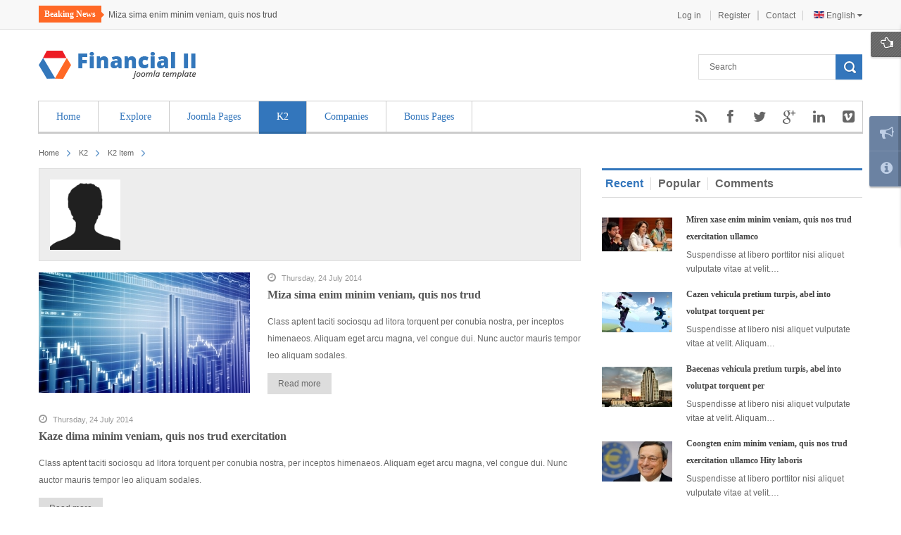

--- FILE ---
content_type: text/html; charset=utf-8
request_url: https://demo.smartaddons.com/templates/joomla3/sj-financial-ii/index.php/featured-item/k2-item/itemlist/user/718-2024-04-16-18-20-37
body_size: 133287
content:
<!DOCTYPE html>
<html prefix="og: http://ogp.me/ns#" lang="en-gb" dir="ltr">
<head>
	<base href="https://demo.smartaddons.com/templates/joomla3/sj-financial-ii/index.php/featured-item/k2-item/itemlist/user/718-2024-04-16-18-20-37" />
	<meta http-equiv="content-type" content="text/html; charset=utf-8" />
	<meta property="og:url" content="https://demo.smartaddons.com/templates/joomla3/sj-financial-ii/index.php/featured-item/k2-item/itemlist/user/718-2024-04-16-18-20-37" />
	<meta property="og:type" content="website" />
	<meta name="generator" content="SmartAddons.Com - the high quality products!" />
	<title></title>
	<link href="/templates/joomla3/sj-financial-ii/templates/sj_financial/favicon.ico" rel="shortcut icon" type="image/vnd.microsoft.icon" />
	<link href="https://demo.smartaddons.com/templates/joomla3/sj-financial-ii/index.php/component/search/?Itemid=751&amp;task=user&amp;id=718:2024-04-16-18-20-37&amp;format=opensearch" rel="search" title="Search sj financial ii" type="application/opensearchdescription+xml" />
	<link href="/templates/joomla3/sj-financial-ii/plugins/system/yt/includes/site/css/style.css" rel="stylesheet" type="text/css" />
	<link href="/templates/joomla3/sj-financial-ii/components/com_k2/css/k2.css" rel="stylesheet" type="text/css" />
	<link href="/templates/joomla3/sj-financial-ii/templates/system/css/general.css" rel="stylesheet" type="text/css" />
	<link href="/templates/joomla3/sj-financial-ii/templates/system/css/system.css" rel="stylesheet" type="text/css" />
	<link href="/templates/joomla3/sj-financial-ii/templates/sj_financial/asset/bootstrap/css/bootstrap.css" rel="stylesheet" type="text/css" />
	<link href="/templates/joomla3/sj-financial-ii/templates/sj_financial/asset/fonts/awesome/css/font-awesome.css" rel="stylesheet" type="text/css" />
	<link href="/templates/joomla3/sj-financial-ii/templates/sj_financial/asset/fonts/socialico/font-socialico.css" rel="stylesheet" type="text/css" />
	<link href="/templates/joomla3/sj-financial-ii/templates/sj_financial/css/template-blue.css" rel="stylesheet" type="text/css" />
	<link href="/templates/joomla3/sj-financial-ii/templates/sj_financial/css/bonus-page.css" rel="stylesheet" type="text/css" />
	<link href="/templates/joomla3/sj-financial-ii/templates/sj_financial/css/your_css.css" rel="stylesheet" type="text/css" />
	<link href="/templates/joomla3/sj-financial-ii/templates/sj_financial/css/pattern.css" rel="stylesheet" type="text/css" />
	<link href="/templates/joomla3/sj-financial-ii/templates/sj_financial/asset/minicolors/jquery.miniColors.css" rel="stylesheet" type="text/css" />
	<link href="/templates/joomla3/sj-financial-ii/templates/sj_financial/asset/bootstrap/css/responsive.css" rel="stylesheet" type="text/css" />
	<link href="/templates/joomla3/sj-financial-ii/templates/sj_financial/css/responsive.css" rel="stylesheet" type="text/css" />
	<link href="/templates/joomla3/sj-financial-ii/templates/sj_financial/html/mod_sj_basic_news/css/sj-basic-news.css" rel="stylesheet" type="text/css" />
	<link href="/templates/joomla3/sj-financial-ii/templates/sj_financial/html/mod_sj_gallery_pro/css/gallery.css" rel="stylesheet" type="text/css" />
	<link href="/templates/joomla3/sj-financial-ii/modules/mod_sj_gallery_pro/assets/css/jquery.fancybox-1.3.4.css" rel="stylesheet" type="text/css" />
	<link href="http://fonts.googleapis.com/css?family=Open+Sans:+400,300,600,700,800" rel="stylesheet" type="text/css" />
	<link href="/templates/joomla3/sj-financial-ii/plugins/system/ytshortcodes/assets/css/awesome/font-awesome.css" rel="stylesheet" type="text/css" />
	<link href="/templates/joomla3/sj-financial-ii/plugins/system/ytshortcodes/assets/css/awesome/glyphicon.css" rel="stylesheet" type="text/css" />
	<link href="/templates/joomla3/sj-financial-ii/plugins/system/ytshortcodes/assets/css/shortcodes.css" rel="stylesheet" type="text/css" />
	<link href="/templates/joomla3/sj-financial-ii/templates/sj_financial/html/mod_sj_moduletabs/css/moduletabs.css" rel="stylesheet" type="text/css" />
	<link href="/templates/joomla3/sj-financial-ii/media/mod_languages/css/template.css" rel="stylesheet" type="text/css" />
	<link href="/templates/joomla3/sj-financial-ii/media/k2splash/css/k2splash.css" rel="stylesheet" type="text/css" />
	<style type="text/css">

		#yt_menuposition #meganavigator ul.subnavi {
			position: static;
			visibility: visible;opacity: 1;
			box-shadow: none;
			background:transparent;
			border:none;
			margin:0;
		}
		
		#meganavigator ul.subnavi>li {
			margin-left: 0;
		}
		
		#meganavigator ul.subnavi>li.first {
			margin-top: 0;
		}
	body.sj_financial{font-size:12px}body.sj_financial{font-family:arial,sans-serif;}  h3.title, h2.heading-category, h3.modtitle, .page-header,.item-title,.carousel-caption h4, .wellcomesj a.readmore, h3.mgi-cat a, .item-wrap .item-title a, .other-links li a,.catItemView h3.catItemTitle, .itemListCategory h2, .itemLatest h3, .itemComments h3, .bs-title a, .k2ItemsBlock ul li a, .menu-title, .search.SearchMobile input[type="text"], .btn-navbar{font-family:Open Sans, serif !important}
body.sj_financial{
	background-color:#ffffff ;
	color:#666666 ;
}


	</style>
	<script type="application/json" class="joomla-script-options new">{"csrf.token":"5e285bc7830cbd2cd9b5f1fb256fd4a8","system.paths":{"root":"\/templates\/joomla3\/sj-financial-ii","base":"\/templates\/joomla3\/sj-financial-ii"},"system.keepalive":{"interval":840000,"uri":"\/templates\/joomla3\/sj-financial-ii\/index.php\/component\/ajax\/?format=json"}}</script>
	<script src="/templates/joomla3/sj-financial-ii/plugins/system/yt/includes/admin/js/jquery.min.js" type="text/javascript"></script>
	<script src="/templates/joomla3/sj-financial-ii/plugins/system/yt/includes/admin/js/jquery-noconflict.js" type="text/javascript"></script>
	<script src="/templates/joomla3/sj-financial-ii/media/jui/js/jquery.min.js?31a01ac16fe62ff417bfaafb5727aa30" type="text/javascript"></script>
	<script src="/templates/joomla3/sj-financial-ii/media/jui/js/jquery-noconflict.js?31a01ac16fe62ff417bfaafb5727aa30" type="text/javascript"></script>
	<script src="/templates/joomla3/sj-financial-ii/media/jui/js/jquery-migrate.min.js?31a01ac16fe62ff417bfaafb5727aa30" type="text/javascript"></script>
	<script src="/templates/joomla3/sj-financial-ii/components/com_k2/js/k2.js?v2.6.8&amp;sitepath=/templates/joomla3/sj-financial-ii/" type="text/javascript"></script>
	<script src="/templates/joomla3/sj-financial-ii/media/jui/js/bootstrap.min.js?31a01ac16fe62ff417bfaafb5727aa30" type="text/javascript"></script>
	<script src="https://demo.smartaddons.com/templates/joomla3/sj-financial-ii/templates/sj_financial/js/keepmenu.js" type="text/javascript"></script>
	<script src="https://demo.smartaddons.com/templates/joomla3/sj-financial-ii/templates/sj_financial/js/yt-script.js" type="text/javascript"></script>
	<script src="https://demo.smartaddons.com/templates/joomla3/sj-financial-ii/templates/sj_financial/js/prettify.js" type="text/javascript"></script>
	<script src="https://demo.smartaddons.com/templates/joomla3/sj-financial-ii/templates/sj_financial/js/ytcpanel.js" type="text/javascript"></script>
	<script src="https://demo.smartaddons.com/templates/joomla3/sj-financial-ii/templates/sj_financial/asset/minicolors/jquery.miniColors.min.js" type="text/javascript"></script>
	<script src="https://demo.smartaddons.com/templates/joomla3/sj-financial-ii/templates/sj_financial/js/yt-extend.js" type="text/javascript"></script>
	<script src="/templates/joomla3/sj-financial-ii/modules/mod_sj_gallery_pro/assets/js/jsmart.easing.1.3.js" type="text/javascript"></script>
	<script src="/templates/joomla3/sj-financial-ii/modules/mod_sj_gallery_pro/assets/js/jquery.fancybox-1.3.4.pack.js" type="text/javascript"></script>
	<script src="/templates/joomla3/sj-financial-ii/modules/mod_sj_gallery_pro/assets/js/jcarousel.js" type="text/javascript"></script>
	<script src="https://demo.smartaddons.com/templates/joomla3/sj-financial-ii/templates/sj_financial/menusys/class/common/js/jquery.easing.1.3.js" type="text/javascript"></script>
	<script src="https://demo.smartaddons.com/templates/joomla3/sj-financial-ii/templates/sj_financial/menusys/class/mega/assets/jquery.megamenu.js" type="text/javascript"></script>
	<script src="https://demo.smartaddons.com/templates/joomla3/sj-financial-ii/plugins/system/ytshortcodes/assets/js/jquery.prettyPhoto.js" type="text/javascript"></script>
	<script src="https://demo.smartaddons.com/templates/joomla3/sj-financial-ii/plugins/system/ytshortcodes/assets/js/prettify.js" type="text/javascript"></script>
	<script src="https://demo.smartaddons.com/templates/joomla3/sj-financial-ii/plugins/system/ytshortcodes/assets/js/shortcodes.js" type="text/javascript"></script>
	<script src="/templates/joomla3/sj-financial-ii/modules/mod_sj_moduletabs/assets/js/jsmart.moduletabs.js" type="text/javascript"></script>
	<!--[if lt IE 9]><script src="/templates/joomla3/sj-financial-ii/media/system/js/polyfill.event.js?31a01ac16fe62ff417bfaafb5727aa30" type="text/javascript"></script><![endif]-->
	<script src="/templates/joomla3/sj-financial-ii/media/system/js/keepalive.js?31a01ac16fe62ff417bfaafb5727aa30" type="text/javascript"></script>
	<script src="/templates/joomla3/sj-financial-ii/media/k2splash/js/jcarousel.js" type="text/javascript"></script>
	<script type="text/javascript">
	var TMPL_NAME = "sj_financial";
	var TMPL_COOKIE = ["fontSize","fontName","templateColor","bgcolor","linkcolor","textcolor","header-bgimage","header-bgcolor","spotlight6-bgcolor","footer-bgcolor","footer-bgimage","templateLayout","menustyle","googleWebFont","activeNotice"];

	function MobileRedirectUrl(){
	  window.location.href = document.getElementById("yt-mobilemenu").value;
	}
</script>

	     <meta name="HandheldFriendly" content="true"/>
	<meta name="format-detection" content="telephone=no">
    <meta http-equiv="content-type" content="text/html; charset=utf-8" />
	
	<!-- META FOR IOS & HANDHELD -->
			<meta name="viewport" content="width=device-width, initial-scale=1.0, user-scalable=yes"/>
		
	<meta name="HandheldFriendly" content="true" />
	<meta name="apple-mobile-web-app-capable" content="YES" />
	<!-- //META FOR IOS & HANDHELD -->
	
	<!-- Suport IE8: media query, html5 -->
<!--[ if lt IE 9]>
<script src="https://demo.smartaddons.com/templates/joomla3/sj-financial-ii/templates/sj_financial/js/respond.min.js" type="text/javascript"></script>
<script src="https://demo.smartaddons.com/templates/joomla3/sj-financial-ii/templates/sj_financial/js/modernizr.min.js" type="text/javascript"></script>
<script src="http://html5shiv.googlecode.com/svn/trunk/html5.js"> </ script>
<[endif] -->

<!-- Google Analytics -->
	<script>
	(function(i,s,o,g,r,a,m){i['GoogleAnalyticsObject']=r;i[r]=i[r]||function(){
	(i[r].q=i[r].q||[]).push(arguments)},i[r].l=1*new Date();a=s.createElement(o),
	m=s.getElementsByTagName(o)[0];a.async=1;a.src=g;m.parentNode.insertBefore(a,m)
	})(window,document,'script','//www.google-analytics.com/analytics.js','ga');

	ga('create', 'UA-1231231-1 ', 'auto');
	ga('send', 'pageview');

	</script>
	<!-- End Google Analytics -->
</head>
<body id="bd" class="com_k2 view-itemlist blue ltr layout_main-right sj_financial layout_main-right no-slider  yt-jv3" onLoad="prettyPrint()">
	
	<section id="yt_wrapper"  >
		
		<h3 id="top"  class="h3-wrapper">wrapper</h3>
		<section id="yt_spotlight1" class="block">						<div class="yt-main">
							<div class="yt-main-in1 container">
								<div class="yt-main-in2 row-fluid">
										<div id="top1" class="span8" data-tablet="span7 " data-mobile="hidden">
				    	
	<div class="module   beaking_news  clearfix">
	    		    <h3 class="modtitle">  Beaking News</h3>
	    	    <div class="modcontent clearfix">
							
	<div id="sj_splash_1769141274628265600" class="sj-splash   slide" data-interval="5000" data-pause="hover">
		 
				<div class="spl-items">
			<div class="spl-items-inner">
								<div class="spl-item  item   active" data-href="/templates/joomla3/sj-financial-ii/index.php/category/item/400-miza-sima-enim-minim-veniam-quis-nos-trud" >
										<span class="spl-item-title">
						<a href="/templates/joomla3/sj-financial-ii/index.php/category/item/400-miza-sima-enim-minim-veniam-quis-nos-trud" title="Miza sima enim minim veniam, quis nos trud"  >
							Miza sima enim minim veniam, quis nos trud						</a>
					</span>
																			</div>
								<div class="spl-item  item  " data-href="/templates/joomla3/sj-financial-ii/index.php/category/item/399-kaze-dima-minim-veniam-quis-nos-trud-exercitation" >
										<span class="spl-item-title">
						<a href="/templates/joomla3/sj-financial-ii/index.php/category/item/399-kaze-dima-minim-veniam-quis-nos-trud-exercitation" title="Kaze dima minim veniam, quis nos trud exercitation"  >
							Kaze dima minim veniam, quis nos trud exercitation						</a>
					</span>
																			</div>
								<div class="spl-item  item  " data-href="/templates/joomla3/sj-financial-ii/index.php/category/item/398-kaze-dima-minim-veniam-quis-nos-trud-exercitation" >
										<span class="spl-item-title">
						<a href="/templates/joomla3/sj-financial-ii/index.php/category/item/398-kaze-dima-minim-veniam-quis-nos-trud-exercitation" title="Kaze dima minim veniam, quis nos trud exercitation"  >
							Kaze dima minim veniam, quis nos trud exercitation						</a>
					</span>
																			</div>
							</div>
		</div>
				
	</div>	
	
<script>
//<![CDATA[    					
	jQuery(function($){
		;(function(element){
			var $element = $(element);
			$element.each(function(){
				var $this = $(this), options = options = !$this.data('modal') && $.extend({}, $this.data());
				$this.jcarousel(options);
				$this.bind('jslide', function(e){
					var index = $(this).find(e.relatedTarget).index();
	
					// process for nav
					$('[data-jslide]').each(function(){
						var $nav = $(this), $navData = $nav.data(), href, $target = $($nav.attr('data-target') || (href = $nav.attr('href')) && href.replace(/.*(?=#[^\s]+$)/, ''));
						if ( !$target.is($this) ) return;
						if (typeof $navData.jslide == 'number' && $navData.jslide==index){
							$nav.addClass('sel');
						} else {
							$nav.removeClass('sel');
						}
					});
	
				});
			});
			return ;
			
		})('#sj_splash_1769141274628265600');
	});
//]]>	
</script>
	    </div>
	</div>
    
		</div>
				<div id="top2" class="span4 " data-tablet="span5 ">
				    	
	<div class="module   yt_flag  clearfix">
	    	    <div class="modcontent clearfix">
						<div class="mod-languages ">

	
		<a class="dropdown-toggle"  >
																		<img src="/templates/joomla3/sj-financial-ii/media/mod_languages/images/en.gif" alt="English " title="English " />						English 																						<i class="fa fa-caret-down"></i>
		</a>
		<ul class="dropdown-menu " >
									<li class="lang-active" >
					<a href="/templates/joomla3/sj-financial-ii/index.php/featured-item/k2-item">
													<img src="/templates/joomla3/sj-financial-ii/media/mod_languages/images/en.gif" alt="English " title="English " />							English 											</a>
				</li>
												<li class="" >
					<a href="/templates/joomla3/sj-financial-ii/index.php/ar/featured-item/k2-item">
													<img src="/templates/joomla3/sj-financial-ii/media/mod_languages/images/ar.gif" alt="Arabic " title="Arabic " />							Arabic 											</a>
				</li>
							</ul>
	

</div>

<script type="text/javascript">
jQuery(document).ready(function($) {
	var ua = navigator.userAgent,
	_device = (ua.match(/iPad/i)||ua.match(/iPhone/i)||ua.match(/iPod/i)) ? "smartphone" : "desktop";
	
	if(_device == "desktop") {
		$(".mod-languages").bind('hover', function() {
			$(this).children(".dropdown-toggle").addClass(function(){
				if($(this).hasClass("open")){
					$(this).removeClass("open");
					return "";
				}
				return "open";
			});
			$(this).children(".dropdown-menu").stop().slideToggle(350);
			
		}, function(){
			$(this).children(".dropdown-menu").stop().slideToggle(350);
		});
	}else{
		$('.mod-languages .dropdown-toggle').bind('touchstart', function(){
			$('.mod-languages .dropdown-menu').stop().slideToggle(350);
		});
	}
});
</script>	    </div>
	</div>
        	
	<div class="module    contact-menu  clearfix">
	    	    <div class="modcontent clearfix">
						
<ul class="menu ">
<li class="item-884"><a href="/templates/joomla3/sj-financial-ii/index.php/contact" target="_blank">Contact</a></li></ul>
	    </div>
	</div>
        	
	<div class="module   login  clearfix">
	    	    <div class="modcontent clearfix">
						
	<ul class="yt-loginform menu">
        <li class="yt-login">
            <a class="login-switch" data-toggle="modal" href="#myLogin" title="">
               Log in            </a>
            <div id="myLogin" class="modal hide fade" tabindex="-1" role="dialog"  aria-hidden="true">
                <h3 class="title">Login</h3>
                <form action="/templates/joomla3/sj-financial-ii/index.php/featured-item/k2-item" method="post" id="login-form" class="form-inline">
                                        <div class="userdata">
                        <div id="form-login-username" class="control-group">
                            <label for="modlgn-username">Username</label>
							<input id="modlgn-username" type="text" name="username" class="inputbox"  size="18" />
                        </div>
                        <div id="form-login-password" class="control-group">
                            <label for="modlgn-passwd">Password</label>
							<input id="modlgn-passwd" type="password" name="password" class="inputbox" size="18"  />
                        </div>
                        
                        <div id="form-login-remember" class="control-group ">
							<input id="modlgn-remember" type="checkbox" name="remember" class="inputbox" value="1"/>
                            <label for="modlgn-remember" class="control-label">Remember Me</label> 
                        </div>
                        
                        <div id="form-login-submit" class="control-group">
                            <div class="controls">
                                <button type="submit" tabindex="3" name="Submit" class="button">Log in</button>
								<a  class="button fb" href="#"><i class="icon-facebook"></i>Log in with Facebook</a>
                            </div>
                        </div>
                        
                        <input type="hidden" name="option" value="com_users" />
                        <input type="hidden" name="task" value="user.login" />
                        <input type="hidden" name="return" value="aHR0cHM6Ly9kZW1vLnNtYXJ0YWRkb25zLmNvbS90ZW1wbGF0ZXMvam9vbWxhMy9zai1maW5hbmNpYWwtaWkvaW5kZXgucGhwL2ZlYXR1cmVkLWl0ZW0vazItaXRlbS9pdGVtbGlzdC91c2VyLzcxOC0yMDI0LTA0LTE2LTE4LTIwLTM3" />
                        <input type="hidden" name="5e285bc7830cbd2cd9b5f1fb256fd4a8" value="1" />                    </div>
					<ul class="listinline listlogin">
						<li>
							<a href="/templates/joomla3/sj-financial-ii/index.php/joomla-pages/login-form/password-reset">
							Forgot your password?</a>
						</li>
						<li style="margin:0 3px;">/</li>
						<li>
							<a href="/templates/joomla3/sj-financial-ii/index.php/joomla-pages/login-form/username-reminder-request">
							Forgot your username?</a>
						</li>
						
					</ul>
                                        
                </form>
            </div>
        </li>
        <li class="yt-register">
						 
				<a 
						class="register-switch text-font" 
						href="/templates/joomla3/sj-financial-ii/index.php/joomla-pages/login-form/register"
						onclick="showBox('yt_register_box','jform_name',this, window.event || event);return false;"
						>
					<span class="title-link"><span>Register</span></span>
				</a>
				
			
			<div id="yt_register_box" class="show-box" style="display:none">
				<div class="inner">
					<h3>Register</h3>			
				  
					
				</div>
			</div>
        
        </li >
    </ul>

	    </div>
	</div>
    
		</div>
										</div>
							</div>
						</div>
                    </section>			<div id="yt_header" class="block">						<div class="yt-main">
							<div class="yt-main-in1 container">
								<div class="yt-main-in2 row-fluid">
										<div id="yt_logoposition" class="span3" data-mobile="span6">
			  
			<a class="logo" href="/templates/joomla3/sj-financial-ii/" title="sj financial ii">
				<img data-placeholder="no" alt="sj financial ii" src="https://demo.smartaddons.com/templates/joomla3/sj-financial-ii/templates/sj_financial/images/blue/logo.png"/>
			</a>
                </div>
				<div id="search" class="span9" data-mobile="span6">
				    	
	<div class="module  search_results  clearfix">
	    	    <div class="modcontent clearfix">
						<div class="searchsearch_results">
	<form action="/templates/joomla3/sj-financial-ii/index.php/featured-item/k2-item" method="post" class="form-inline">
		<label for="mod-search-searchword" class="element-invisible">Search ...</label> <input name="searchword" id="mod-search-searchword" maxlength="200"  class="inputbox search-query" type="text" size="20" value="Search"  onblur="if (this.value=='') this.value='Search';" onfocus="if (this.value=='Search') this.value='';" /> <button class="button btn btn-primary" onclick="this.form.searchword.focus();"> <i class="icon_search"> </i> <span class="over-search"></span></button>		<input type="hidden" name="task" value="search" />
		<input type="hidden" name="option" value="com_search" />
		<input type="hidden" name="Itemid" value="751" />
	</form>
</div>
	    </div>
	</div>
    
		</div>
										</div>
							</div>
						</div>
                    </div>			<div id="yt_menuwrap" class="block">						<div class="yt-main">
							<div class="yt-main-in1 container">
								<div class="yt-main-in2 row-fluid">
										<div id="yt_menuposition" class="span9" data-tablet="span6" data-mobile="span6">
			<ul id="meganavigator" class="clearfix navi"><li class="level1 first icon-home">
	<a data-link="https://demo.smartaddons.com/templates/joomla3/sj-financial-ii/" class="level1 first icon-home item-link" href="https://demo.smartaddons.com/templates/joomla3/sj-financial-ii/"><span class="menu-title">Home</span></a>	
	</li>

<li class="level1 havechild">
	<a data-link="/templates/joomla3/sj-financial-ii//explore" class="level1 havechild item-link" href="/templates/joomla3/sj-financial-ii/index.php/explore"><span class="menu-title">Explore</span></a>	
			<!-- open mega-content div -->
		<div class="level2 menu mega-content" >
			
			<div class="mega-content-inner" >
				
									<div class="mega-col first one" >
						<ul class="subnavi level2"><li class="level2 first">
	<a data-link="/templates/joomla3/sj-financial-ii//explore/module-variations" class="level2 first item-link" href="/templates/joomla3/sj-financial-ii/index.php/explore/module-variations"><span class="menu-title">Module Variations</span></a>	
	</li>

<li class="level2">
	<a data-link="/templates/joomla3/sj-financial-ii//explore/extenstions" class="level2 item-link" href="/templates/joomla3/sj-financial-ii/index.php/explore/extenstions"><span class="menu-title">Extensions</span></a>	
	</li>

<li class="level2">
	<a data-link="/templates/joomla3/sj-financial-ii//explore/module-positions" class="level2 item-link" href="/templates/joomla3/sj-financial-ii/index.php/explore/module-positions"><span class="menu-title">Module positions</span></a>	
	</li>

<li class="level2">
	<a data-link="/templates/joomla3/sj-financial-ii//explore/typography" class="level2 item-link" href="/templates/joomla3/sj-financial-ii/index.php/explore/typography"><span class="menu-title">Typography</span></a>	
	</li>

<li class="level2">
	<a data-link="/templates/joomla3/sj-financial-ii//explore/short-codes" class="level2 item-link" href="/templates/joomla3/sj-financial-ii/index.php/explore/short-codes"><span class="menu-title">Shortcodes</span></a>	
	</li>

<li class="level2 last">
	<a data-link="/templates/joomla3/sj-financial-ii//explore/what-s-new" class="level2 last item-link" href="/templates/joomla3/sj-financial-ii/index.php/explore/what-s-new"><span class="menu-title">What's new?</span></a>	
	</li>

</ul>					</div>
				
			</div>
		</div>
		</li>

<li class="level1 havechild">
	<div class="level1 havechild item-link separator"><span class="menu-title">Joomla Pages</span></div>	
			<!-- open mega-content div -->
		<div class="level2 menu mega-content" >
			
			<div class="mega-content-inner" >
				
									<div class="mega-col first one" >
						<ul class="subnavi level2"><li class="level2 first havechild">
	<a data-link="/templates/joomla3/sj-financial-ii//joomla-pages/joomla-content" class="level2 first havechild item-link" href="/templates/joomla3/sj-financial-ii/index.php/joomla-pages/joomla-content"><span class="menu-title">Joomla content</span></a>	
			<!-- open mega-content div -->
		<div class="level3 menu mega-content" >
			
			<div class="mega-content-inner" >
				
									<div class="mega-col first one" >
						<ul class="subnavi level3"><li class="level3 first">
	<a data-link="/templates/joomla3/sj-financial-ii//joomla-pages/joomla-content/list-all-categories" class="level3 first item-link" href="/templates/joomla3/sj-financial-ii/index.php/joomla-pages/joomla-content/list-all-categories"><span class="menu-title">List All Categories</span></a>	
	</li>

<li class="level3">
	<a data-link="/templates/joomla3/sj-financial-ii//joomla-pages/joomla-content/featured-articles" class="level3 item-link" href="/templates/joomla3/sj-financial-ii/index.php/joomla-pages/joomla-content/featured-articles"><span class="menu-title">Featured Articles</span></a>	
	</li>

<li class="level3">
	<a data-link="/templates/joomla3/sj-financial-ii//joomla-pages/joomla-content/archived-articles" class="level3 item-link" href="/templates/joomla3/sj-financial-ii/index.php/joomla-pages/joomla-content/archived-articles"><span class="menu-title">Archived Articles</span></a>	
	</li>

<li class="level3">
	<a data-link="/templates/joomla3/sj-financial-ii//joomla-pages/joomla-content/category-list" class="level3 item-link" href="/templates/joomla3/sj-financial-ii/index.php/joomla-pages/joomla-content/category-list"><span class="menu-title">Category List</span></a>	
	</li>

<li class="level3 havechild">
	<a data-link="/templates/joomla3/sj-financial-ii//joomla-pages/joomla-content/category-blog" class="level3 havechild item-link" href="/templates/joomla3/sj-financial-ii/index.php/joomla-pages/joomla-content/category-blog"><span class="menu-title">Category Blog</span></a>	
			<!-- open mega-content div -->
		<div class="level4 menu mega-content" >
			
			<div class="mega-content-inner" >
				
									<div class="mega-col first one" >
						<ul class="subnavi level4"><li class="level4 first">
	<a data-link="/templates/joomla3/sj-financial-ii//joomla-pages/joomla-content/category-blog/category-blog-1-column" class="level4 first item-link" href="/templates/joomla3/sj-financial-ii/index.php/joomla-pages/joomla-content/category-blog/category-blog-1-column"><span class="menu-title">Category Blog (1 column)</span></a>	
	</li>

<li class="level4">
	<a data-link="/templates/joomla3/sj-financial-ii//joomla-pages/joomla-content/category-blog/category-blog-2-columns" class="level4 item-link" href="/templates/joomla3/sj-financial-ii/index.php/joomla-pages/joomla-content/category-blog/category-blog-2-columns"><span class="menu-title">Category Blog (2 columns)</span></a>	
	</li>

<li class="level4">
	<a data-link="/templates/joomla3/sj-financial-ii//joomla-pages/joomla-content/category-blog/category-blog-3-columns" class="level4 item-link" href="/templates/joomla3/sj-financial-ii/index.php/joomla-pages/joomla-content/category-blog/category-blog-3-columns"><span class="menu-title">Category Blog (3 columns)</span></a>	
	</li>

<li class="level4 last">
	<a data-link="/templates/joomla3/sj-financial-ii//joomla-pages/joomla-content/category-blog/category-blog-4-columns" class="level4 last item-link" href="/templates/joomla3/sj-financial-ii/index.php/joomla-pages/joomla-content/category-blog/category-blog-4-columns"><span class="menu-title">Category Blog (4 columns)</span></a>	
	</li>

</ul>					</div>
				
			</div>
		</div>
		</li>

<li class="level3">
	<a data-link="/templates/joomla3/sj-financial-ii//joomla-pages/joomla-content/single-article" class="level3 item-link" href="/templates/joomla3/sj-financial-ii/index.php/joomla-pages/joomla-content/single-article"><span class="menu-title">Single Article</span></a>	
	</li>

<li class="level3 last">
	<a data-link="/templates/joomla3/sj-financial-ii//joomla-pages/joomla-content/page-break-example" class="level3 last item-link" href="/templates/joomla3/sj-financial-ii/index.php/joomla-pages/joomla-content/page-break-example"><span class="menu-title">Page breaks</span></a>	
	</li>

</ul>					</div>
				
			</div>
		</div>
		</li>

<li class="level2 havechild">
	<a data-link="/templates/joomla3/sj-financial-ii//joomla-pages/smart-seach" class="level2 havechild item-link" href="/templates/joomla3/sj-financial-ii/index.php/joomla-pages/smart-seach"><span class="menu-title">Search</span></a>	
			<!-- open mega-content div -->
		<div class="level3 menu mega-content" >
			
			<div class="mega-content-inner" >
				
									<div class="mega-col first one" >
						<ul class="subnavi level3"><li class="level3 first">
	<a data-link="/templates/joomla3/sj-financial-ii//joomla-pages/smart-seach/seach" class="level3 first item-link" href="/templates/joomla3/sj-financial-ii/index.php/joomla-pages/smart-seach/seach"><span class="menu-title">Search</span></a>	
	</li>

<li class="level3 last">
	<a data-link="/templates/joomla3/sj-financial-ii//joomla-pages/smart-seach/smart-search" class="level3 last item-link" href="/templates/joomla3/sj-financial-ii/index.php/joomla-pages/smart-seach/smart-search"><span class="menu-title">Smart Search</span></a>	
	</li>

</ul>					</div>
				
			</div>
		</div>
		</li>

<li class="level2 havechild">
	<a data-link="/templates/joomla3/sj-financial-ii//joomla-pages/login-form" class="level2 havechild item-link" href="/templates/joomla3/sj-financial-ii/index.php/joomla-pages/login-form"><span class="menu-title">User Component</span></a>	
			<!-- open mega-content div -->
		<div class="level3 menu mega-content" >
			
			<div class="mega-content-inner" >
				
									<div class="mega-col first one" >
						<ul class="subnavi level3"><li class="level3 first">
	<a data-link="/templates/joomla3/sj-financial-ii//joomla-pages/login-form/register" class="level3 first item-link" href="/templates/joomla3/sj-financial-ii/index.php/joomla-pages/login-form/register"><span class="menu-title">Registration Form</span></a>	
	</li>

<li class="level3">
	<a data-link="/templates/joomla3/sj-financial-ii//joomla-pages/login-form/login-form" class="level3 item-link" href="/templates/joomla3/sj-financial-ii/index.php/joomla-pages/login-form/login-form"><span class="menu-title">Login Form</span></a>	
	</li>

<li class="level3">
	<a data-link="/templates/joomla3/sj-financial-ii//joomla-pages/login-form/user-profile" class="level3 item-link" href="/templates/joomla3/sj-financial-ii/index.php/joomla-pages/login-form/user-profile"><span class="menu-title">User Profile</span></a>	
	</li>

<li class="level3">
	<a data-link="/templates/joomla3/sj-financial-ii//joomla-pages/login-form/edit-user-profile" class="level3 item-link" href="/templates/joomla3/sj-financial-ii/index.php/joomla-pages/login-form/edit-user-profile"><span class="menu-title">Edit User Profile</span></a>	
	</li>

<li class="level3">
	<a data-link="/templates/joomla3/sj-financial-ii//joomla-pages/login-form/password-reset" class="level3 item-link" href="/templates/joomla3/sj-financial-ii/index.php/joomla-pages/login-form/password-reset"><span class="menu-title">Password Reset</span></a>	
	</li>

<li class="level3 last">
	<a data-link="/templates/joomla3/sj-financial-ii//joomla-pages/login-form/username-reminder-request" class="level3 last item-link" href="/templates/joomla3/sj-financial-ii/index.php/joomla-pages/login-form/username-reminder-request"><span class="menu-title">Username Reminder Request</span></a>	
	</li>

</ul>					</div>
				
			</div>
		</div>
		</li>

<li class="level2">
	<a data-link="/templates/joomla3/sj-financial-ii//joomla-pages/all-contact" class="level2 item-link" href="/templates/joomla3/sj-financial-ii/index.php/joomla-pages/all-contact"><span class="menu-title">Contact</span></a>	
	</li>

<li class="level2 last havechild">
	<a data-link="/templates/joomla3/sj-financial-ii//joomla-pages/tags" class="level2 last havechild item-link" href="/templates/joomla3/sj-financial-ii/index.php/joomla-pages/tags"><span class="menu-title">Tags</span></a>	
			<!-- open mega-content div -->
		<div class="level3 menu mega-content" >
			
			<div class="mega-content-inner" >
				
									<div class="mega-col first one" >
						<ul class="subnavi level3"><li class="level3 first">
	<a data-link="/templates/joomla3/sj-financial-ii//joomla-pages/tags/compact-list-of-tagged-items" class="level3 first item-link" href="/templates/joomla3/sj-financial-ii/index.php/joomla-pages/tags/compact-list-of-tagged-items"><span class="menu-title">Compact list of tagged items</span></a>	
	</li>

<li class="level3">
	<a data-link="/templates/joomla3/sj-financial-ii//joomla-pages/tags/list-of-all-tags" class="level3 item-link" href="/templates/joomla3/sj-financial-ii/index.php/joomla-pages/tags/list-of-all-tags"><span class="menu-title">List of all tags</span></a>	
	</li>

<li class="level3 last">
	<a data-link="/templates/joomla3/sj-financial-ii//joomla-pages/tags/tagged-items" class="level3 last item-link" href="/templates/joomla3/sj-financial-ii/index.php/joomla-pages/tags/tagged-items"><span class="menu-title">Tagged Items</span></a>	
	</li>

</ul>					</div>
				
			</div>
		</div>
		</li>

</ul>					</div>
				
			</div>
		</div>
		</li>

<li class=" active level1 havechild">
	<div class=" active  active level1 havechild item-link separator"><span class="menu-title">K2</span></div>	
			<!-- open mega-content div -->
		<div class="level2 menu mega-content" >
			
			<div class="mega-content-inner" style="width:440px">
				
									<div class="mega-col first more" style="width:50%;">
						<ul class="subnavi level2"><li class="level2 first">
	<a data-link="/templates/joomla3/sj-financial-ii//featured-item/k2-category" class="level2 first item-link" href="/templates/joomla3/sj-financial-ii/index.php/featured-item/k2-category"><span class="menu-title">K2 Category</span></a>	
	</li>

<li class="level2">
	<a data-link="/templates/joomla3/sj-financial-ii//featured-item/k2-user-page" class="level2 item-link" href="/templates/joomla3/sj-financial-ii/index.php/featured-item/k2-user-page"><span class="menu-title">K2 User Page</span></a>	
	</li>

<li class="level2">
	<a data-link="/templates/joomla3/sj-financial-ii//featured-item/k2-tags" class="level2 item-link" href="/templates/joomla3/sj-financial-ii/index.php/featured-item/k2-tags"><span class="menu-title">K2 Tags Page</span></a>	
	</li>

<li class=" active level2 last">
	<a data-link="/templates/joomla3/sj-financial-ii//featured-item/k2-item" class=" active  active level2 last item-link" href="/templates/joomla3/sj-financial-ii/index.php/featured-item/k2-item"><span class="menu-title">K2 Item</span></a>	
	</li>

</ul>					</div>
									<div class="mega-col last more" style="width:50%;">
						<ul class="subnavi level2"><li class="level2 first">
	<a data-link="/templates/joomla3/sj-financial-ii//featured-item/latest-items-1-colum" class="level2 first item-link" href="/templates/joomla3/sj-financial-ii/index.php/featured-item/latest-items-1-colum"><span class="menu-title">Latest items (1 column)</span></a>	
	</li>

<li class="level2">
	<a data-link="/templates/joomla3/sj-financial-ii//featured-item/latest-items-2-colums" class="level2 item-link" href="/templates/joomla3/sj-financial-ii/index.php/featured-item/latest-items-2-colums"><span class="menu-title">Latest items (2 columns) </span></a>	
	</li>

<li class="level2">
	<a data-link="/templates/joomla3/sj-financial-ii//featured-item/latest-items-3-colums" class="level2 item-link" href="/templates/joomla3/sj-financial-ii/index.php/featured-item/latest-items-3-colums"><span class="menu-title">Latest items (3 columns) </span></a>	
	</li>

<li class="level2 last">
	<a data-link="/templates/joomla3/sj-financial-ii//featured-item/latest-items-4-colums" class="level2 last item-link" href="/templates/joomla3/sj-financial-ii/index.php/featured-item/latest-items-4-colums"><span class="menu-title">Latest items (4 columns)</span></a>	
	</li>

</ul>					</div>
				
			</div>
		</div>
		</li>

<li class="level1 havechild">
	<a data-link="/templates/joomla3/sj-financial-ii//companies" class="level1 havechild item-link" href="/templates/joomla3/sj-financial-ii/index.php/companies"><span class="menu-title">Companies</span></a>	
			<!-- open mega-content div -->
		<div class="level2 megachild mega-content" >
			
			<div class="mega-content-inner" style="width:1170px">
				
									<div class="mega-col first more" style="width:34%;">
						<div class="mega-group">
	<div class="mega-group-title">
		<a data-link="#" class="level2 item-link" href="#"><span class="menu-title">Quick Links</span></a>	</div>
		<div class="mega-group-content">
							<div class="mega-module moduletable">
										
						<div class="mega-module-content">
						


<div class="span6 first">
<ul class="list-caret span12">
<li><a href="#">Nam at nulla nib </a></li>
<li><a href="#">Business Services </a></li>
<li><a href="#">Development </a></li>
<li><a href="#">Maecenas consequ </a></li>
<li><a href="#">Sed scelerisque </a></li>
<li><a href="#">Gravida sapien </a></li>
<li><a href="#">Etiam vehicula alique </a></li>
<li><a href="#">Duis autem vel eum </a></li>
<li><a href="#">Claritas est etiam </a></li>
</ul>
</div>
<div class="span6">
<ul class="list-caret span12">
<li><a href="#">These companies </a></li>
<li><a href="#">Toyota to reveal </a></li>
<li><a href="#">Ong awaited new </a></li>
<li><a href="#">Corolla </a></li>
<li><a href="#">Sed scelerisque </a></li>
<li><a href="#">Aliquet orci quis </a></li>
<li><a href="#">Big Tech </a></li>
<li><a href="#">Claritas est etiam</a></li>
<li><a href="#">Processus dynamic </a></li>
</ul>
</div>
						</div>
					</div>
					</div>
	</div>					</div>
									<div class="mega-col more" style="width:33%;">
						<div class="mega-group">
	<div class="mega-group-title">
		<div class="level2 item-link separator"><span class="menu-title">About company</span></div>	</div>
		<div class="mega-group-content">
							<div class="mega-module moduletable">
										
						<div class="mega-module-content">
								<div id="sj_basic_news_1769141274579719266" class="sj-basic-news">
		<div class="bs-items">
						<div class="bs-item cf  ">
								<div class="bs-image">
					<a data-rel="prettyPhoto" href="/templates/joomla3/sj-financial-ii/cache/resized/f4abb3583efdded52b2f5b90eead99f9.jpg" title="Baecenas vehicula pretium" >
						<img src="/templates/joomla3/sj-financial-ii/cache/resized/f4abb3583efdded52b2f5b90eead99f9.jpg" alt="" title=""/>						<div class="image-overlay">
							<div class="hoverLink clearfix">
								<i class="icon-resize-full"></i>
							</div>
						</div>	
					</a>
				</div>
								<div class="bs-content">
										<div class="bs-title">
						<a href="/templates/joomla3/sj-financial-ii/index.php/joomla-pages/joomla-content/category-blog/85-baecenas-vehicula-pretium" title="Baecenas vehicula pretium" >
							Baecenas vehicula pretium						</a>
					</div>
															<div class="bs-description">
						Class aptent taciti sociosqu ad litora torquent per conubia nostra, per ...					</div>
																			</div>
			</div>
						<div class="bs-item cf  ">
								<div class="bs-image">
					<a data-rel="prettyPhoto" href="/templates/joomla3/sj-financial-ii/cache/resized/f15895d5619bb30bd15e7431b0f8cbc2.jpg" title="Cum  rhoncus est ac arcu " >
						<img src="/templates/joomla3/sj-financial-ii/cache/resized/f15895d5619bb30bd15e7431b0f8cbc2.jpg" alt="" title=""/>						<div class="image-overlay">
							<div class="hoverLink clearfix">
								<i class="icon-resize-full"></i>
							</div>
						</div>	
					</a>
				</div>
								<div class="bs-content">
										<div class="bs-title">
						<a href="/templates/joomla3/sj-financial-ii/index.php/joomla-pages/joomla-content/category-blog/83-cum-rhoncus-est-ac-arcu" title="Cum  rhoncus est ac arcu " >
							Cum  rhoncus est ac arcu 						</a>
					</div>
															<div class="bs-description">
						Suspendisse at libero porttitor nisi aliquet vulputate vitae at velit. Aliquam ...					</div>
																			</div>
			</div>
						<div class="bs-item cf   last">
								<div class="bs-image">
					<a data-rel="prettyPhoto" href="/templates/joomla3/sj-financial-ii/cache/resized/e8b94a8542282e509a801bb818010322.jpg" title="Detus laoreet dignissim" >
						<img src="/templates/joomla3/sj-financial-ii/cache/resized/e8b94a8542282e509a801bb818010322.jpg" alt="" title=""/>						<div class="image-overlay">
							<div class="hoverLink clearfix">
								<i class="icon-resize-full"></i>
							</div>
						</div>	
					</a>
				</div>
								<div class="bs-content">
										<div class="bs-title">
						<a href="/templates/joomla3/sj-financial-ii/index.php/joomla-pages/joomla-content/category-blog/80-detus-laoreet-dignissim" title="Detus laoreet dignissim" >
							Detus laoreet dignissim						</a>
					</div>
															<div class="bs-description">
						Suspendisse at libero porttitor nisi aliquet vulputate vitae at velit. Aliquam ...					</div>
																			</div>
			</div>
					</div>
	</div>
	

						</div>
					</div>
					</div>
	</div>					</div>
									<div class="mega-col last more" style="width:33%;">
						<div class="mega-group">
	<div class="mega-group-title">
		<div class="level2 item-link separator"><span class="menu-title">GALLERY</span></div>	</div>
		<div class="mega-group-content">
							<div class="mega-module mega-gallery moduletable mega-gallery">
										
						<div class="mega-module-content">
						

<div id="sj_gallery_18716138811769141274" class="sj-gallery slide preset01-2 preset02-2 preset03-2 preset04-1 preset05-1" data-interval="5000" data-pause="hover">
	<!--[if IE 8]> <div class="ie8 presets"> <![endif]-->
		<div class="sj-content">
		<div class="sj-navigation clearfix">

		</div>
		<div class="sj-items">
						<div class="sj-item active item">
									<div class="item-info">
						<a class="item-info-image" data-rel="sj_gallery_image_18716138811769141274" href="/templates/joomla3/sj-financial-ii/images/demo/megagalery/s35.jpg" title="S35">
							<img src="/templates/joomla3/sj-financial-ii/cache/resized/fafe3fe818daf9bfcb614104fddf050f.jpg" alt="cache/resized/fafe3fe818daf9bfcb614104fddf050f.jpg"/>							<div class="image-overlay">
								<div class="hoverLink clearfix">
									<i class="icon-resize-full"></i>
								</div>
							</div>	
						</a>
					</div>
			    		    			<div class="clr1"></div> 					
									<div class="item-info">
						<a class="item-info-image" data-rel="sj_gallery_image_18716138811769141274" href="/templates/joomla3/sj-financial-ii/images/demo/megagalery/s42.jpg" title="S42">
							<img src="/templates/joomla3/sj-financial-ii/cache/resized/c2bdd411ce3f55e8720b1119024e5ced.jpg" alt="cache/resized/c2bdd411ce3f55e8720b1119024e5ced.jpg"/>							<div class="image-overlay">
								<div class="hoverLink clearfix">
									<i class="icon-resize-full"></i>
								</div>
							</div>	
						</a>
					</div>
			    		    			<div class="clr1 clr2"></div> 					
									<div class="item-info">
						<a class="item-info-image" data-rel="sj_gallery_image_18716138811769141274" href="/templates/joomla3/sj-financial-ii/images/demo/megagalery/s48.jpg" title="S48">
							<img src="/templates/joomla3/sj-financial-ii/cache/resized/87efe92d7bd6fa4f44ac4c4f6dfc367f.jpg" alt="cache/resized/87efe92d7bd6fa4f44ac4c4f6dfc367f.jpg"/>							<div class="image-overlay">
								<div class="hoverLink clearfix">
									<i class="icon-resize-full"></i>
								</div>
							</div>	
						</a>
					</div>
			    		    			<div class="clr1 clr3"></div> 					
									<div class="item-info">
						<a class="item-info-image" data-rel="sj_gallery_image_18716138811769141274" href="/templates/joomla3/sj-financial-ii/images/demo/megagalery/s54.jpg" title="S54">
							<img src="/templates/joomla3/sj-financial-ii/cache/resized/281e251d52eeafa5a6bc093ceefa7806.jpg" alt="cache/resized/281e251d52eeafa5a6bc093ceefa7806.jpg"/>							<div class="image-overlay">
								<div class="hoverLink clearfix">
									<i class="icon-resize-full"></i>
								</div>
							</div>	
						</a>
					</div>
			    		    			<div class="clr1 clr2 clr4"></div> 					
							</div>
				</div>
	</div>
		<!--[if IE 8]> </div> <![endif]-->
</div>


<script type="text/javascript">
//<![CDATA[
jQuery(document).ready(function($) {
	$('#sj_gallery_18716138811769141274').each(function(){
		var $this = $(this), options = options = !$this.data('modal') && $.extend({}, $this.data());
		$this.jcarousel(options);
		$this.bind('jslide', function(e){
			var index = $(this).find(e.relatedTarget).index();

			// process for nav
			$('[data-jslide]').each(function(){
				var $nav = $(this), $navData = $nav.data(), href, $target = $($nav.attr('data-target') || (href = $nav.attr('href')) && href.replace(/.*(?=#[^\s]+$)/, ''));
				if ( !$target.is($this) ) return;
				if (typeof $navData.jslide == 'number' && $navData.jslide==index){
					$nav.addClass('sel');
				} else {
					$nav.removeClass('sel');
				}
			});

		});
	});
	
	$("a[data-rel=sj_gallery_image_18716138811769141274]").fancybox({
		'transitionIn'	: 'elastic',
		'transitionOut'	: 'elastic',
		'titlePosition' : 'over',
		'titleFormat'	: function(title, currentArray, currentIndex, currentOpts) {
			return 'Image ' + (currentIndex + 1) + ' / ' + currentArray.length + (title.length ? '  - ' + title : '') + '';
		},
		easingIn: 'easeInOutQuad',
		easingOut: 'easeInOutQuad',
		onStart: function(){
			var $btn = $('#sj_gallery_18716138811769141274');
			$btn.jcarousel('pause');
		},
		onClosed: function(){
			var $btn = $('#sj_gallery_18716138811769141274');
			$btn.jcarousel('cycle');
		}
	});
	
});
//]]>
</script>

						</div>
					</div>
					</div>
	</div>					</div>
				
			</div>
		</div>
		</li>

<li class="level1 last havechild">
	<a data-link="/templates/joomla3/sj-financial-ii//bonus-pages" class="level1 last havechild item-link" href="/templates/joomla3/sj-financial-ii/index.php/bonus-pages"><span class="menu-title">Bonus Pages</span></a>	
			<!-- open mega-content div -->
		<div class="level2 menu mega-content" >
			
			<div class="mega-content-inner" >
				
									<div class="mega-col first one" >
						<ul class="subnavi level2"><li class="level2 first">
	<a data-link="/templates/joomla3/sj-financial-ii//bonus-pages/faq" class="level2 first item-link" href="/templates/joomla3/sj-financial-ii/index.php/bonus-pages/faq"><span class="menu-title">FAQs</span></a>	
	</li>

<li class="level2">
	<a data-link="/templates/joomla3/sj-financial-ii//bonus-pages/about-us" class="level2 item-link" href="/templates/joomla3/sj-financial-ii/index.php/bonus-pages/about-us"><span class="menu-title">About us</span></a>	
	</li>

<li class="level2">
	<a data-link="/templates/joomla3/sj-financial-ii//bonus-pages/testimonial2" class="level2 item-link" href="/templates/joomla3/sj-financial-ii/index.php/bonus-pages/testimonial2"><span class="menu-title">Testimonial</span></a>	
	</li>

<li class="level2">
	<a data-link="/templates/joomla3/sj-financial-ii//bonus-pages/our-services" class="level2 item-link" href="/templates/joomla3/sj-financial-ii/index.php/bonus-pages/our-services"><span class="menu-title">Our services</span></a>	
	</li>

<li class="level2">
	<a data-link="/templates/joomla3/sj-financial-ii//bonus-pages/photo-gallery" class="level2 item-link" href="/templates/joomla3/sj-financial-ii/index.php/bonus-pages/photo-gallery"><span class="menu-title">Photo Gallery </span></a>	
	</li>

<li class="level2">
	<a data-link="/templates/joomla3/sj-financial-ii//bonus-pages/portfolio" class="level2 item-link" href="/templates/joomla3/sj-financial-ii/index.php/bonus-pages/portfolio"><span class="menu-title">Portfolio</span></a>	
	</li>

<li class="level2">
	<a data-link="/templates/joomla3/sj-financial-ii//bonus-pages/page-404" class="level2 item-link" href="/templates/joomla3/sj-financial-ii/index.php/bonus-pages/page-404"><span class="menu-title">Page 404</span></a>	
	</li>

<li class="level2 last">
	<a data-link="/templates/joomla3/sj-financial-ii//bonus-pages/join-now" class="level2 last item-link" href="/templates/joomla3/sj-financial-ii/index.php/bonus-pages/join-now"><span class="menu-title">Join now</span></a>	
	</li>

</ul>					</div>
				
			</div>
		</div>
		</li>

</ul>	<script type="text/javascript">
		jQuery(document).ready(function($){
            $('#meganavigator').megamenu({ 
            	'wrap':'#yt_menuwrap .container',
            	'easing': 'easeInOutCirc',
				'speed': '500',
				'justify': 'left'
            });
				    });
	</script>
	<div id="yt-responivemenu" class="yt-resmenu menu-sidebar">
	<button class="btn btn-navbar yt-resmenu-sidebar" type="button">
	<i class="icon-align-justify"></i>
	Menu
    </button>
    <div id="yt_resmenu_sidebar">
        <ul class="nav resmenu">
	    <li><a href='https://demo.smartaddons.com/templates/joomla3/sj-financial-ii/'>Home</a>        </li>
        <li><a href='/templates/joomla3/sj-financial-ii/index.php/explore'>Explore</a>            <ul class="nav">
            <li><a href='/templates/joomla3/sj-financial-ii/index.php/explore/module-variations'>Module Variations</a>        </li>
        <li><a href='/templates/joomla3/sj-financial-ii/index.php/explore/extenstions'>Extensions</a>        </li>
        <li><a href='/templates/joomla3/sj-financial-ii/index.php/explore/module-positions'>Module positions</a>        </li>
        <li><a href='/templates/joomla3/sj-financial-ii/index.php/explore/typography'>Typography</a>        </li>
        <li><a href='/templates/joomla3/sj-financial-ii/index.php/explore/short-codes'>Shortcodes</a>        </li>
        <li><a href='/templates/joomla3/sj-financial-ii/index.php/explore/what-s-new'>What's new?</a>        </li>
                </ul></li>
            <li><a href="#1">Joomla Pages</a>            <ul class="nav">
            <li><a href='/templates/joomla3/sj-financial-ii/index.php/joomla-pages/joomla-content'>Joomla content</a>            <ul class="nav">
            <li><a href='/templates/joomla3/sj-financial-ii/index.php/joomla-pages/joomla-content/list-all-categories'>List All Categories</a>        </li>
        <li><a href='/templates/joomla3/sj-financial-ii/index.php/joomla-pages/joomla-content/featured-articles'>Featured Articles</a>        </li>
        <li><a href='/templates/joomla3/sj-financial-ii/index.php/joomla-pages/joomla-content/archived-articles'>Archived Articles</a>        </li>
        <li><a href='/templates/joomla3/sj-financial-ii/index.php/joomla-pages/joomla-content/category-list'>Category List</a>        </li>
        <li><a href='/templates/joomla3/sj-financial-ii/index.php/joomla-pages/joomla-content/category-blog'>Category Blog</a>            <ul class="nav">
            <li><a href='/templates/joomla3/sj-financial-ii/index.php/joomla-pages/joomla-content/category-blog/category-blog-1-column'>Category Blog (1 column)</a>        </li>
        <li><a href='/templates/joomla3/sj-financial-ii/index.php/joomla-pages/joomla-content/category-blog/category-blog-2-columns'>Category Blog (2 columns)</a>        </li>
        <li><a href='/templates/joomla3/sj-financial-ii/index.php/joomla-pages/joomla-content/category-blog/category-blog-3-columns'>Category Blog (3 columns)</a>        </li>
        <li><a href='/templates/joomla3/sj-financial-ii/index.php/joomla-pages/joomla-content/category-blog/category-blog-4-columns'>Category Blog (4 columns)</a>        </li>
                </ul></li>
            <li><a href='/templates/joomla3/sj-financial-ii/index.php/joomla-pages/joomla-content/single-article'>Single Article</a>        </li>
        <li><a href='/templates/joomla3/sj-financial-ii/index.php/joomla-pages/joomla-content/page-break-example'>Page breaks</a>        </li>
                </ul></li>
            <li><a href='/templates/joomla3/sj-financial-ii/index.php/joomla-pages/smart-seach'>Search</a>            <ul class="nav">
            <li><a href='/templates/joomla3/sj-financial-ii/index.php/joomla-pages/smart-seach/seach'>Search</a>        </li>
        <li><a href='/templates/joomla3/sj-financial-ii/index.php/joomla-pages/smart-seach/smart-search'>Smart Search</a>        </li>
                </ul></li>
            <li><a href='/templates/joomla3/sj-financial-ii/index.php/joomla-pages/login-form'>User Component</a>            <ul class="nav">
            <li><a href='/templates/joomla3/sj-financial-ii/index.php/joomla-pages/login-form/register'>Registration Form</a>        </li>
        <li><a href='/templates/joomla3/sj-financial-ii/index.php/joomla-pages/login-form/login-form'>Login Form</a>        </li>
        <li><a href='/templates/joomla3/sj-financial-ii/index.php/joomla-pages/login-form/user-profile'>User Profile</a>        </li>
        <li><a href='/templates/joomla3/sj-financial-ii/index.php/joomla-pages/login-form/edit-user-profile'>Edit User Profile</a>        </li>
        <li><a href='/templates/joomla3/sj-financial-ii/index.php/joomla-pages/login-form/password-reset'>Password Reset</a>        </li>
        <li><a href='/templates/joomla3/sj-financial-ii/index.php/joomla-pages/login-form/username-reminder-request'>Username Reminder Request</a>        </li>
                </ul></li>
            <li><a href='/templates/joomla3/sj-financial-ii/index.php/joomla-pages/all-contact'>Contact</a>        </li>
        <li><a href='/templates/joomla3/sj-financial-ii/index.php/joomla-pages/tags'>Tags</a>            <ul class="nav">
            <li><a href='/templates/joomla3/sj-financial-ii/index.php/joomla-pages/tags/compact-list-of-tagged-items'>Compact list of tagged items</a>        </li>
        <li><a href='/templates/joomla3/sj-financial-ii/index.php/joomla-pages/tags/list-of-all-tags'>List of all tags</a>        </li>
        <li><a href='/templates/joomla3/sj-financial-ii/index.php/joomla-pages/tags/tagged-items'>Tagged Items</a>        </li>
                </ul></li>
                    </ul></li>
            <li><a href="#1">K2</a>            <ul class="nav">
            <li><a href='/templates/joomla3/sj-financial-ii/index.php/featured-item/k2-category'>K2 Category</a>        </li>
        <li><a href='/templates/joomla3/sj-financial-ii/index.php/featured-item/k2-user-page'>K2 User Page</a>        </li>
        <li><a href='/templates/joomla3/sj-financial-ii/index.php/featured-item/k2-tags'>K2 Tags Page</a>        </li>
        <li><a href='/templates/joomla3/sj-financial-ii/index.php/featured-item/k2-item' class="active">K2 Item</a>        </li>
        <li><a href='/templates/joomla3/sj-financial-ii/index.php/featured-item/latest-items-1-colum'>Latest items (1 column)</a>        </li>
        <li><a href='/templates/joomla3/sj-financial-ii/index.php/featured-item/latest-items-2-colums'>Latest items (2 columns) </a>        </li>
        <li><a href='/templates/joomla3/sj-financial-ii/index.php/featured-item/latest-items-3-colums'>Latest items (3 columns) </a>        </li>
        <li><a href='/templates/joomla3/sj-financial-ii/index.php/featured-item/latest-items-4-colums'>Latest items (4 columns)</a>        </li>
                </ul></li>
            <li><a href='/templates/joomla3/sj-financial-ii/index.php/companies'>Companies</a>            <ul class="nav">
            <li><a href='#'>Quick Links</a>        </li>
        <li><a href="#1">About company</a>        </li>
        <li><a href="#1">GALLERY</a>        </li>
                </ul></li>
            <li><a href='/templates/joomla3/sj-financial-ii/index.php/bonus-pages'>Bonus Pages</a>            <ul class="nav">
            <li><a href='/templates/joomla3/sj-financial-ii/index.php/bonus-pages/faq'>FAQs</a>        </li>
        <li><a href='/templates/joomla3/sj-financial-ii/index.php/bonus-pages/about-us'>About us</a>        </li>
        <li><a href='/templates/joomla3/sj-financial-ii/index.php/bonus-pages/testimonial2'>Testimonial</a>        </li>
        <li><a href='/templates/joomla3/sj-financial-ii/index.php/bonus-pages/our-services'>Our services</a>        </li>
        <li><a href='/templates/joomla3/sj-financial-ii/index.php/bonus-pages/photo-gallery'>Photo Gallery </a>        </li>
        <li><a href='/templates/joomla3/sj-financial-ii/index.php/bonus-pages/portfolio'>Portfolio</a>        </li>
        <li><a href='/templates/joomla3/sj-financial-ii/index.php/bonus-pages/page-404'>Page 404</a>        </li>
        <li><a href='/templates/joomla3/sj-financial-ii/index.php/bonus-pages/join-now'>Join now</a>        </li>
                </ul></li>
        		</ul>
	</div>
<!--	<script type="text/javascript">
		jQuery(document).ready(function($){
			if($('.yt-off-sideresmenu .yt-sideresmenu')){
				$('.yt-off-sideresmenu .yt-sideresmenu').html($('#yt_resmenu_sidebar').html());
				$('.btn.yt-resmenu-sidebar').click(function(){
					if($('#bd').hasClass('on-sidebar-resmenu')){
						$('#bd').removeClass('on-sidebar-resmenu');
					}else{
						$('#bd').addClass('on-sidebar-resmenu');
					}
				});
			}
		});
	</script>-->
	
	<script type="text/javascript">
		jQuery(document).ready(function($){
			
			if($('.yt-off-sideresmenu .yt-sideresmenu')){
			//	alert('aa');
				$('.yt-off-sideresmenu .yt-sideresmenu').html($('#yt_resmenu_sidebar').html());
			}
			
			function openSidebar() {
				$("#yt_wrapper,#bd").addClass('on-sidebar-resmenu');
			}
			function closeSidebar() {
				$("#yt_wrapper,#bd").removeClass('on-sidebar-resmenu');
			}

			$('.yt-off-sideresmenu').siblings().on('click', function(e) {
				if($('#yt_wrapper,#bd').hasClass('on-sidebar-resmenu')) {
				  e.preventDefault();
				  closeSidebar();
				  
				}
			});

			$('.yt-resmenu-sidebar').on('click', function(e) {
				e.stopPropagation();
				e.preventDefault();
				//alert('vao day');
				if($('#yt_wrapper,#bd').hasClass('on-sidebar-resmenu')) {
				  closeSidebar();
				} else {
				  openSidebar();
				}

			});

		});
	</script>
	
	</div>
        </div>
				<div id="social" class="span3" data-tablet="span6" data-mobile="span6">
				    	
	<div class="module   social_menu  clearfix">
	    	    <div class="modcontent clearfix">
						
<div class="social"><div class="yt-socialbt"><a data-placement="top" target="_blank" class="sb rss default   " title="Rss" href="#"><i class="fa fa-rss"></i></a></div> <div class="yt-socialbt"><a data-placement="top" target="_blank" class="sb facebook default   " title="Facebook" href="http://www.facebook.com/SmartAddons.page"><i class="fa fa-facebook"></i></a></div> <div class="yt-socialbt"><a data-placement="top" target="_blank" class="sb twitter default   " title="Twitter" href="https://twitter.com/smartaddons"><i class="fa fa-twitter"></i></a></div> <div class="yt-socialbt"><a data-placement="top" target="_blank" class="sb google-plus default   " title="Google-Plus" href="https://plus.google.com/u/0/+Smartaddons/posts"><i class="fa fa-google-plus"></i></a></div> <div class="yt-socialbt"><a data-placement="top" target="_blank" class="sb linkedin default   " title="Linkedin" href="http://www.linkedin.com/in/smartaddons"><i class="fa fa-linkedin"></i></a></div> <div class="yt-socialbt"><a data-placement="top" target="_blank" class="sb vimeo-square default   " title="Vimeo" href="#"><i class="fa fa-vimeo-square"></i></a></div></div>
	    </div>
	</div>
    
		</div>
				<div id="top0" class="span3 hidden" data-normal=" hidden" data-tablet="span4 hidden" data-mobile="span3">
				<div class="search SearchMobile">
	<form action="/templates/joomla3/sj-financial-ii/index.php/featured-item/k2-item" method="post" class="form-inline">
		<label for="mod-search-searchword2" class="element-invisible">Search ...</label> <input name="searchword" id="mod-search-searchword2" maxlength="200"  class="inputbox search-query" type="text" size="20" value="Search"  onblur="if (this.value=='') this.value='Search';" onfocus="if (this.value=='Search') this.value='';" /> <button class="button btn btn-primary" onclick="this.form.searchword.focus();"> <i class="fa  fa-search"> </i> </button>		<input type="hidden" name="task" value="search" />
		<input type="hidden" name="option" value="com_search" />
		<input type="hidden" name="Itemid" value="751" />
	</form>
</div>

		</div>
										</div>
							</div>
						</div>
                    </div>			<div id="content" class="content layout-mr nopos-maintop1 nopos-mainbottom1 nopos-mainbottom2 block">						<div class="yt-main">
							<div class="yt-main-in1 container">
								<div class="yt-main-in2 row-fluid">
        							<div id="content_main" class="span8" data-tablet="span12"><div class="content-main-inner ">        	<div class="span12 no-minheight">
				<div id="system-message-container">
	</div>

            </div>
         		<div id="breadcrumb" class="span12">
				    	
	<div class="module    clearfix">
	    	    <div class="modcontent clearfix">
						
<ul class="breadcrumb ">
<li><a href="/templates/joomla3/sj-financial-ii/index.php" class="pathway">Home</a><span class="divider"></span><li><li><span>K2</span><span class="divider"></span><li><li><a href="/templates/joomla3/sj-financial-ii/index.php/featured-item/k2-item" class="pathway">K2 Item</a><li><li><span class="divider"></span><span></span><li></ul>
	    </div>
	</div>
    
		</div>
		          <div id="yt_component" class="span12" data-normal="">
            <div class="component-inner">
                

<!-- Start K2 User Layout -->

<div id="k2Container" class="userView">

	
	
		<div class="userBlock">
	
			
				<img src="/templates/joomla3/sj-financial-ii/components/com_k2/images/placeholder/user.png" alt="" style="width:100px; height:auto;" />
				
				<h2></h2>
				
				
		
		<div class="clr"></div>
		
				
		<div class="clr"></div>
	</div>
	


		<!-- Item list -->
	<div class="catItemList">
						<!-- Start K2 Item Layout -->
		<div class="catItemView item1">
		
			<!-- Plugins: BeforeDisplay -->
						
			<!-- K2 Plugins: K2BeforeDisplay -->
					
			
		
		  <!-- Plugins: AfterDisplayTitle -->
		  		  
		  <!-- K2 Plugins: K2AfterDisplayTitle -->
		  
		  <div class="catItemBody">
		
			  <!-- Plugins: BeforeDisplayContent -->
			  			  
			  <!-- K2 Plugins: K2BeforeDisplayContent -->
			  		
			  			  <!-- Item Image -->
			  <div class="catItemImageBlock pull-left">
                        
					<div class="catItemImage">
						<img src="/templates/joomla3/sj-financial-ii/media/k2/items/cache/d7a332411e14769f300879cf8b1d4da6_Generic.jpg" alt="Miza sima enim minim veniam, quis nos trud" />
						
												<div class="image-overlay">
							<div class="hover-links clearfix">
								<a class="hover-zoom" data-rel="prettyPhoto"  href="/templates/joomla3/sj-financial-ii/media/k2/items/cache/d7a332411e14769f300879cf8b1d4da6_XL.jpg">
									<i class="icon-resize-full"></i>
								</a>
								<a class="hover-link" href="/templates/joomla3/sj-financial-ii/index.php/category/item/400-miza-sima-enim-minim-veniam-quis-nos-trud" title="Miza sima enim minim veniam, quis nos trud">
									<i class="icon-link"></i>
								</a>
							</div>
						</div>
					</div>
                   
				  <div class="clr"></div>
			  </div>
			  			  
                
			  			  <!-- Item introtext -->
			  <div class="catItemBody">
			<div class="catItemHeader">			
				<dl class="article-info">
											<!-- Date created -->
						<dd class="catItemDateCreated">
							<i class="icon-calendar"></i>
							Thursday, 24 July 2014						</dd>
										
								  
				</dl>
			</div>			  
						<!-- Item title -->
			<h3 class="catItemTitle">
					
									<a href="/templates/joomla3/sj-financial-ii/index.php/category/item/400-miza-sima-enim-minim-veniam-quis-nos-trud">
					Miza sima enim minim veniam, quis nos trud				</a>
											</h3>
									  
			  	<p>Class aptent taciti sociosqu ad litora torquent per conubia nostra, per inceptos himenaeos. Aliquam eget arcu magna, vel congue dui. Nunc auctor mauris tempor leo aliquam sodales.</p>
                                 <!-- Item "read more..." link -->
                
				<a class="readmore" href="/templates/joomla3/sj-financial-ii/index.php/category/item/400-miza-sima-enim-minim-veniam-quis-nos-trud">
					Read more <i class="ico-arrow-right"></i>
				</a>
                
                			  </div>
               
			  		
				<div class="clr"></div>

			  <!-- Plugins: AfterDisplayContent -->
			  			  
			  <!-- K2 Plugins: K2AfterDisplayContent -->
			  		
			  <div class="clr"></div>
		  </div>
		
		  		  <div class="catItemLinks">


				
		  </div>
		    

		  <!-- Plugins: AfterDisplay -->
		  		  
		  <!-- K2 Plugins: K2AfterDisplay -->
		  			
			<div class="clr"></div>
		</div>
		<!-- End K2 Item Layout -->
		
							<!-- Start K2 Item Layout -->
		<div class="catItemView item2">
		
			<!-- Plugins: BeforeDisplay -->
						
			<!-- K2 Plugins: K2BeforeDisplay -->
					
			
		
		  <!-- Plugins: AfterDisplayTitle -->
		  		  
		  <!-- K2 Plugins: K2AfterDisplayTitle -->
		  
		  <div class="catItemBody">
		
			  <!-- Plugins: BeforeDisplayContent -->
			  			  
			  <!-- K2 Plugins: K2BeforeDisplayContent -->
			  		
			  			  
                
			  			  <!-- Item introtext -->
			  <div class="catItemBody">
			<div class="catItemHeader">			
				<dl class="article-info">
											<!-- Date created -->
						<dd class="catItemDateCreated">
							<i class="icon-calendar"></i>
							Thursday, 24 July 2014						</dd>
										
								  
				</dl>
			</div>			  
						<!-- Item title -->
			<h3 class="catItemTitle">
					
									<a href="/templates/joomla3/sj-financial-ii/index.php/category/item/399-kaze-dima-minim-veniam-quis-nos-trud-exercitation">
					Kaze dima minim veniam, quis nos trud exercitation				</a>
											</h3>
									  
			  	<p>Class aptent taciti sociosqu ad litora torquent per conubia nostra, per inceptos himenaeos. Aliquam eget arcu magna, vel congue dui. Nunc auctor mauris tempor leo aliquam sodales.</p>
                                 <!-- Item "read more..." link -->
                
				<a class="readmore" href="/templates/joomla3/sj-financial-ii/index.php/category/item/399-kaze-dima-minim-veniam-quis-nos-trud-exercitation">
					Read more <i class="ico-arrow-right"></i>
				</a>
                
                			  </div>
               
			  		
				<div class="clr"></div>

			  <!-- Plugins: AfterDisplayContent -->
			  			  
			  <!-- K2 Plugins: K2AfterDisplayContent -->
			  		
			  <div class="clr"></div>
		  </div>
		
		  		  <div class="catItemLinks">


				
		  </div>
		    

		  <!-- Plugins: AfterDisplay -->
		  		  
		  <!-- K2 Plugins: K2AfterDisplay -->
		  			
			<div class="clr"></div>
		</div>
		<!-- End K2 Item Layout -->
		
							<!-- Start K2 Item Layout -->
		<div class="catItemView item1">
		
			<!-- Plugins: BeforeDisplay -->
						
			<!-- K2 Plugins: K2BeforeDisplay -->
					
			
		
		  <!-- Plugins: AfterDisplayTitle -->
		  		  
		  <!-- K2 Plugins: K2AfterDisplayTitle -->
		  
		  <div class="catItemBody">
		
			  <!-- Plugins: BeforeDisplayContent -->
			  			  
			  <!-- K2 Plugins: K2BeforeDisplayContent -->
			  		
			  			  <!-- Item Image -->
			  <div class="catItemImageBlock pull-left">
                        
					<div class="catItemImage">
						<img src="/templates/joomla3/sj-financial-ii/media/k2/items/cache/bab2d5d59ac444db8043a4f3e32c9f0e_Generic.jpg" alt="Kaze dima minim veniam, quis nos trud exercitation" />
						
												<div class="image-overlay">
							<div class="hover-links clearfix">
								<a class="hover-zoom" data-rel="prettyPhoto"  href="/templates/joomla3/sj-financial-ii/media/k2/items/cache/bab2d5d59ac444db8043a4f3e32c9f0e_XL.jpg">
									<i class="icon-resize-full"></i>
								</a>
								<a class="hover-link" href="/templates/joomla3/sj-financial-ii/index.php/category/item/398-kaze-dima-minim-veniam-quis-nos-trud-exercitation" title="Kaze dima minim veniam, quis nos trud exercitation">
									<i class="icon-link"></i>
								</a>
							</div>
						</div>
					</div>
                   
				  <div class="clr"></div>
			  </div>
			  			  
                
			  			  <!-- Item introtext -->
			  <div class="catItemBody">
			<div class="catItemHeader">			
				<dl class="article-info">
											<!-- Date created -->
						<dd class="catItemDateCreated">
							<i class="icon-calendar"></i>
							Thursday, 24 July 2014						</dd>
										
								  
				</dl>
			</div>			  
						<!-- Item title -->
			<h3 class="catItemTitle">
					
									<a href="/templates/joomla3/sj-financial-ii/index.php/category/item/398-kaze-dima-minim-veniam-quis-nos-trud-exercitation">
					Kaze dima minim veniam, quis nos trud exercitation				</a>
											</h3>
									  
			  	<p>Class aptent taciti sociosqu ad litora torquent per conubia nostra, per inceptos himenaeos. Aliquam eget arcu magna, vel congue dui. Nunc auctor mauris tempor leo aliquam sodales.</p>
                                 <!-- Item "read more..." link -->
                
				<a class="readmore" href="/templates/joomla3/sj-financial-ii/index.php/category/item/398-kaze-dima-minim-veniam-quis-nos-trud-exercitation">
					Read more <i class="ico-arrow-right"></i>
				</a>
                
                			  </div>
               
			  		
				<div class="clr"></div>

			  <!-- Plugins: AfterDisplayContent -->
			  			  
			  <!-- K2 Plugins: K2AfterDisplayContent -->
			  		
			  <div class="clr"></div>
		  </div>
		
		  		  <div class="catItemLinks">


				
		  </div>
		    

		  <!-- Plugins: AfterDisplay -->
		  		  
		  <!-- K2 Plugins: K2AfterDisplay -->
		  			
			<div class="clr"></div>
		</div>
		<!-- End K2 Item Layout -->
		
			</div>

	<!-- Pagination -->
		<div class="pagination">
		<ul class="pagination "><li class="prev"><span></span></li><li class="1 active"><span>1</span></li><li class="2 link"><a href="/templates/joomla3/sj-financial-ii/index.php/featured-item/k2-item/itemlist/user/718-2024-04-16-18-20-37?start=3" title="2">2</a></li><li class="3 link"><a href="/templates/joomla3/sj-financial-ii/index.php/featured-item/k2-item/itemlist/user/718-2024-04-16-18-20-37?start=6" title="3">3</a></li><li class="4 link"><a href="/templates/joomla3/sj-financial-ii/index.php/featured-item/k2-item/itemlist/user/718-2024-04-16-18-20-37?start=9" title="4">4</a></li><li class="5 link"><a href="/templates/joomla3/sj-financial-ii/index.php/featured-item/k2-item/itemlist/user/718-2024-04-16-18-20-37?start=12" title="5">5</a></li><li class="6 link"><a href="/templates/joomla3/sj-financial-ii/index.php/featured-item/k2-item/itemlist/user/718-2024-04-16-18-20-37?start=15" title="6">6</a></li><li class="7 link"><a href="/templates/joomla3/sj-financial-ii/index.php/featured-item/k2-item/itemlist/user/718-2024-04-16-18-20-37?start=18" title="7">7</a></li><li class="8 link"><a href="/templates/joomla3/sj-financial-ii/index.php/featured-item/k2-item/itemlist/user/718-2024-04-16-18-20-37?start=21" title="8">8</a></li><li class="9 link"><a href="/templates/joomla3/sj-financial-ii/index.php/featured-item/k2-item/itemlist/user/718-2024-04-16-18-20-37?start=24" title="9">9</a></li><li class="10 link"><a href="/templates/joomla3/sj-financial-ii/index.php/featured-item/k2-item/itemlist/user/718-2024-04-16-18-20-37?start=27" title="10">10</a></li><li class="next"><a href="/templates/joomla3/sj-financial-ii/index.php/featured-item/k2-item/itemlist/user/718-2024-04-16-18-20-37?start=3" title="Next"></a></li></ul>		<div class="clr"></div>
					</div>
		
	
</div>

<!-- End K2 User Layout -->

<!-- JoomlaWorks "K2" (v2.6.8) | Learn more about K2 at http://getk2.org -->


            </div>
        </div>
		   </div></div> <div id="content_right" class="span4" data-tablet="span12"><div class="content-right-in">		<div id="right" class="span12" data-tablet="span12">
				    	
	<div class="module   module_tabs  clearfix">
	    	    <div class="modcontent clearfix">
						

<div id="moduletabs_19515362681769141274" class="moduletabs top-position clearfix">
	
		<div class="tabs-container">
		<ul class="tabs row-fluid">
								<li><div class="tab selected">Recent</div></li>
								<li><div class="tab">Popular</div></li>
								<li><div class="tab">Comments</div></li>
				</ul>
	</div>
	<div class="tabs-content-wrap">
		<div class="tabs-content">
			<div class="tabs-content-inner">
							<div class="tab-content selected"  title="sj_module_2load:377">
					
<div id="k2ModuleBox377" class="k2ItemsBlock">

	
	  <ul class="blank">
        <li class="even">

      <!-- Plugins: BeforeDisplay -->
      
      <!-- K2 Plugins: K2BeforeDisplay -->
      
      	

      <!-- Plugins: AfterDisplayTitle -->
      
      <!-- K2 Plugins: K2AfterDisplayTitle -->
      
      <!-- Plugins: BeforeDisplayContent -->
      
      <!-- K2 Plugins: K2BeforeDisplayContent -->
      	  
	  	      <a class="moduleItemImage" href="/templates/joomla3/sj-financial-ii/index.php/category/item/376-miren-xase-enim-minim-veniam-quis-nos-trud-exercitation-ullamco" title="Continue reading &quot;Miren xase enim minim veniam, quis nos trud exercitation ullamco&quot;">
	      	<img src="/templates/joomla3/sj-financial-ii/media/k2/items/cache/983fb56032c1ac1b726360eae9dd3d18_XS.jpg" alt="Miren xase enim minim veniam, quis nos trud exercitation ullamco"/>
			<div class="image-overlay">
				<div class="hoverLink clearfix">
					<i class="fa fa-link"></i>
				</div>
			</div>			
	      </a>
	      	  
		<a class="moduleItemTitle" href="/templates/joomla3/sj-financial-ii/index.php/category/item/376-miren-xase-enim-minim-veniam-quis-nos-trud-exercitation-ullamco">Miren xase enim minim veniam, quis nos trud exercitation ullamco</a>
		
		
		
            <div class="moduleItemIntrotext">
	      

      				Suspendisse at libero porttitor nisi aliquet vulputate vitae at velit.&#8230;      			
		      </div>
      
      
      <div class="clr"></div>

      
      <div class="clr"></div>

      <!-- Plugins: AfterDisplayContent -->
      
      <!-- K2 Plugins: K2AfterDisplayContent -->
      
    

      
      
      
			
			
			

      <!-- Plugins: AfterDisplay -->
      
      <!-- K2 Plugins: K2AfterDisplay -->
      
      <div class="clr"></div>
    </li>
        <li class="odd">

      <!-- Plugins: BeforeDisplay -->
      
      <!-- K2 Plugins: K2BeforeDisplay -->
      
      	

      <!-- Plugins: AfterDisplayTitle -->
      
      <!-- K2 Plugins: K2AfterDisplayTitle -->
      
      <!-- Plugins: BeforeDisplayContent -->
      
      <!-- K2 Plugins: K2BeforeDisplayContent -->
      	  
	  	      <a class="moduleItemImage" href="/templates/joomla3/sj-financial-ii/index.php/category/item/375-cazen-vehicula-pretium-turpis-abel-into-volutpat-torquent-per" title="Continue reading &quot;Cazen vehicula pretium turpis, abel into volutpat torquent per&quot;">
	      	<img src="/templates/joomla3/sj-financial-ii/media/k2/items/cache/b48f2c03bbd159814922841bfb3fe7d7_XS.jpg" alt="Cazen vehicula pretium turpis, abel into volutpat torquent per"/>
			<div class="image-overlay">
				<div class="hoverLink clearfix">
					<i class="fa fa-link"></i>
				</div>
			</div>			
	      </a>
	      	  
		<a class="moduleItemTitle" href="/templates/joomla3/sj-financial-ii/index.php/category/item/375-cazen-vehicula-pretium-turpis-abel-into-volutpat-torquent-per">Cazen vehicula pretium turpis, abel into volutpat torquent per</a>
		
		
		
            <div class="moduleItemIntrotext">
	      

      				Suspendisse at libero nisi aliquet vulputate vitae at velit. Aliquam&#8230;      			
		      </div>
      
      
      <div class="clr"></div>

      
      <div class="clr"></div>

      <!-- Plugins: AfterDisplayContent -->
      
      <!-- K2 Plugins: K2AfterDisplayContent -->
      
    

      
      
      
			
			
			

      <!-- Plugins: AfterDisplay -->
      
      <!-- K2 Plugins: K2AfterDisplay -->
      
      <div class="clr"></div>
    </li>
        <li class="even">

      <!-- Plugins: BeforeDisplay -->
      
      <!-- K2 Plugins: K2BeforeDisplay -->
      
      	

      <!-- Plugins: AfterDisplayTitle -->
      
      <!-- K2 Plugins: K2AfterDisplayTitle -->
      
      <!-- Plugins: BeforeDisplayContent -->
      
      <!-- K2 Plugins: K2BeforeDisplayContent -->
      	  
	  	      <a class="moduleItemImage" href="/templates/joomla3/sj-financial-ii/index.php/featured-item/k2-item" title="Continue reading &quot;Baecenas vehicula pretium turpis, abel into volutpat torquent per&quot;">
	      	<img src="/templates/joomla3/sj-financial-ii/media/k2/items/cache/83a9554230ed6e6cccfe522a2a4bd53e_XS.jpg" alt="Baecenas vehicula pretium turpis, abel into volutpat torquent per"/>
			<div class="image-overlay">
				<div class="hoverLink clearfix">
					<i class="fa fa-link"></i>
				</div>
			</div>			
	      </a>
	      	  
		<a class="moduleItemTitle" href="/templates/joomla3/sj-financial-ii/index.php/featured-item/k2-item">Baecenas vehicula pretium turpis, abel into volutpat torquent per</a>
		
		
		
            <div class="moduleItemIntrotext">
	      

      				Suspendisse at libero nisi aliquet vulputate vitae at velit. Aliquam&#8230;      			
		      </div>
      
      
      <div class="clr"></div>

      
      <div class="clr"></div>

      <!-- Plugins: AfterDisplayContent -->
      
      <!-- K2 Plugins: K2AfterDisplayContent -->
      
    

      
      
      
			
			
			

      <!-- Plugins: AfterDisplay -->
      
      <!-- K2 Plugins: K2AfterDisplay -->
      
      <div class="clr"></div>
    </li>
        <li class="odd lastItem">

      <!-- Plugins: BeforeDisplay -->
      
      <!-- K2 Plugins: K2BeforeDisplay -->
      
      	

      <!-- Plugins: AfterDisplayTitle -->
      
      <!-- K2 Plugins: K2AfterDisplayTitle -->
      
      <!-- Plugins: BeforeDisplayContent -->
      
      <!-- K2 Plugins: K2BeforeDisplayContent -->
      	  
	  	      <a class="moduleItemImage" href="/templates/joomla3/sj-financial-ii/index.php/category/item/367-coongten-enim-minim-veniam-quis-nos-trud-exercitation-ullamco-hity-laboris" title="Continue reading &quot;Coongten enim minim veniam, quis nos trud exercitation ullamco Hity laboris&quot;">
	      	<img src="/templates/joomla3/sj-financial-ii/media/k2/items/cache/fb5c27012bf7bd2b528a5fe03304bd91_XS.jpg" alt="Coongten enim minim veniam, quis nos trud exercitation ullamco Hity laboris"/>
			<div class="image-overlay">
				<div class="hoverLink clearfix">
					<i class="fa fa-link"></i>
				</div>
			</div>			
	      </a>
	      	  
		<a class="moduleItemTitle" href="/templates/joomla3/sj-financial-ii/index.php/category/item/367-coongten-enim-minim-veniam-quis-nos-trud-exercitation-ullamco-hity-laboris">Coongten enim minim veniam, quis nos trud exercitation ullamco Hity laboris</a>
		
		
		
            <div class="moduleItemIntrotext">
	      

      				Suspendisse at libero porttitor nisi aliquet vulputate vitae at velit.&#8230;      			
		      </div>
      
      
      <div class="clr"></div>

      
      <div class="clr"></div>

      <!-- Plugins: AfterDisplayContent -->
      
      <!-- K2 Plugins: K2AfterDisplayContent -->
      
    

      
      
      
			
			
			

      <!-- Plugins: AfterDisplay -->
      
      <!-- K2 Plugins: K2AfterDisplay -->
      
      <div class="clr"></div>
    </li>
        <li class="clearList"></li>
  </ul>
  
	
	
</div>
					<div class="over-tabs"></div>
				</div>
							<div class="tab-content"  title="sj_module_2load:378">
					
<div id="k2ModuleBox378" class="k2ItemsBlock">

	
	  <ul class="blank">
        <li class="even">

      <!-- Plugins: BeforeDisplay -->
      
      <!-- K2 Plugins: K2BeforeDisplay -->
      
      	

      <!-- Plugins: AfterDisplayTitle -->
      
      <!-- K2 Plugins: K2AfterDisplayTitle -->
      
      <!-- Plugins: BeforeDisplayContent -->
      
      <!-- K2 Plugins: K2BeforeDisplayContent -->
      	  
	  	      <a class="moduleItemImage" href="/templates/joomla3/sj-financial-ii/index.php/featured-item/k2-category/item/288-aenean-auctor-wisi-et-urn-porttitor" title="Continue reading &quot;Aenean auctor wisi et urn porttitor&quot;">
	      	<img src="/templates/joomla3/sj-financial-ii/media/k2/items/cache/d383d2a7f18b38f50f531c6f6759cc5a_XS.jpg" alt="Aenean auctor wisi et urn porttitor"/>
			<div class="image-overlay">
				<div class="hoverLink clearfix">
					<i class="fa fa-link"></i>
				</div>
			</div>			
	      </a>
	      	  
		<a class="moduleItemTitle" href="/templates/joomla3/sj-financial-ii/index.php/featured-item/k2-category/item/288-aenean-auctor-wisi-et-urn-porttitor">Aenean auctor wisi et urn porttitor</a>
		
		
		
            <div class="moduleItemIntrotext">
	      

      				Suspendisse at libero nisi aliquet vulputate vitae at velit. Aliquam&#8230;      			
		      </div>
      
      
      <div class="clr"></div>

      
      <div class="clr"></div>

      <!-- Plugins: AfterDisplayContent -->
      
      <!-- K2 Plugins: K2AfterDisplayContent -->
      
    

      
      
      
			
			
			

      <!-- Plugins: AfterDisplay -->
      
      <!-- K2 Plugins: K2AfterDisplay -->
      
      <div class="clr"></div>
    </li>
        <li class="odd">

      <!-- Plugins: BeforeDisplay -->
      
      <!-- K2 Plugins: K2BeforeDisplay -->
      
      	

      <!-- Plugins: AfterDisplayTitle -->
      
      <!-- K2 Plugins: K2AfterDisplayTitle -->
      
      <!-- Plugins: BeforeDisplayContent -->
      
      <!-- K2 Plugins: K2BeforeDisplayContent -->
      	  
	  	      <a class="moduleItemImage" href="/templates/joomla3/sj-financial-ii/index.php/featured-item/k2-category/item/287-integer-egestas-lectus-egestas-erat-convallis" title="Continue reading &quot;Integer egestas lectus egestas erat&quot;">
	      	<img src="/templates/joomla3/sj-financial-ii/media/k2/items/cache/c9e8d9069e929f4898939a62f1adcffd_XS.jpg" alt="Integer egestas lectus egestas erat"/>
			<div class="image-overlay">
				<div class="hoverLink clearfix">
					<i class="fa fa-link"></i>
				</div>
			</div>			
	      </a>
	      	  
		<a class="moduleItemTitle" href="/templates/joomla3/sj-financial-ii/index.php/featured-item/k2-category/item/287-integer-egestas-lectus-egestas-erat-convallis">Integer egestas lectus egestas erat</a>
		
		
		
            <div class="moduleItemIntrotext">
	      

      				Suspendisse at libero porttitor nisi aliquet vulputate vitae at velit.&#8230;      			
		      </div>
      
      
      <div class="clr"></div>

      
      <div class="clr"></div>

      <!-- Plugins: AfterDisplayContent -->
      
      <!-- K2 Plugins: K2AfterDisplayContent -->
      
    

      
      
      
			
			
			

      <!-- Plugins: AfterDisplay -->
      
      <!-- K2 Plugins: K2AfterDisplay -->
      
      <div class="clr"></div>
    </li>
        <li class="even">

      <!-- Plugins: BeforeDisplay -->
      
      <!-- K2 Plugins: K2BeforeDisplay -->
      
      	

      <!-- Plugins: AfterDisplayTitle -->
      
      <!-- K2 Plugins: K2AfterDisplayTitle -->
      
      <!-- Plugins: BeforeDisplayContent -->
      
      <!-- K2 Plugins: K2BeforeDisplayContent -->
      	  
	  	      <a class="moduleItemImage" href="/templates/joomla3/sj-financial-ii/index.php/featured-item/k2-category/item/284-mauris-aptent-taciti-sociosqu-ad-litora" title="Continue reading &quot;Mauris  aptent taciti sociosqu ad litora&quot;">
	      	<img src="/templates/joomla3/sj-financial-ii/media/k2/items/cache/d632334130a2b9d194362b7d857b88bf_XS.jpg" alt="Mauris  aptent taciti sociosqu ad litora"/>
			<div class="image-overlay">
				<div class="hoverLink clearfix">
					<i class="fa fa-link"></i>
				</div>
			</div>			
	      </a>
	      	  
		<a class="moduleItemTitle" href="/templates/joomla3/sj-financial-ii/index.php/featured-item/k2-category/item/284-mauris-aptent-taciti-sociosqu-ad-litora">Mauris  aptent taciti sociosqu ad litora</a>
		
		
		
            <div class="moduleItemIntrotext">
	      

      				Suspendisse at libero porttitor nisi aliquet vulputate vitae at velit.&#8230;      			
		      </div>
      
      
      <div class="clr"></div>

      
      <div class="clr"></div>

      <!-- Plugins: AfterDisplayContent -->
      
      <!-- K2 Plugins: K2AfterDisplayContent -->
      
    

      
      
      
			
			
			

      <!-- Plugins: AfterDisplay -->
      
      <!-- K2 Plugins: K2AfterDisplay -->
      
      <div class="clr"></div>
    </li>
        <li class="odd lastItem">

      <!-- Plugins: BeforeDisplay -->
      
      <!-- K2 Plugins: K2BeforeDisplay -->
      
      	

      <!-- Plugins: AfterDisplayTitle -->
      
      <!-- K2 Plugins: K2AfterDisplayTitle -->
      
      <!-- Plugins: BeforeDisplayContent -->
      
      <!-- K2 Plugins: K2BeforeDisplayContent -->
      	  
	  	      <a class="moduleItemImage" href="/templates/joomla3/sj-financial-ii/index.php/featured-item/k2-category/item/283-vestibulum-sit-amet-libero-ante-a-porta-augue" title="Continue reading &quot;Vestibulum sit amet libero ante&quot;">
	      	<img src="/templates/joomla3/sj-financial-ii/media/k2/items/cache/d382bd8ae87d9139df6458192532657c_XS.jpg" alt="Vestibulum sit amet libero ante"/>
			<div class="image-overlay">
				<div class="hoverLink clearfix">
					<i class="fa fa-link"></i>
				</div>
			</div>			
	      </a>
	      	  
		<a class="moduleItemTitle" href="/templates/joomla3/sj-financial-ii/index.php/featured-item/k2-category/item/283-vestibulum-sit-amet-libero-ante-a-porta-augue">Vestibulum sit amet libero ante</a>
		
		
		
            <div class="moduleItemIntrotext">
	      

      				Suspendisse at libero porttitor nisi aliquet vulputate vitae at velit.&#8230;      			
		      </div>
      
      
      <div class="clr"></div>

      
      <div class="clr"></div>

      <!-- Plugins: AfterDisplayContent -->
      
      <!-- K2 Plugins: K2AfterDisplayContent -->
      
    

      
      
      
			
			
			

      <!-- Plugins: AfterDisplay -->
      
      <!-- K2 Plugins: K2AfterDisplay -->
      
      <div class="clr"></div>
    </li>
        <li class="clearList"></li>
  </ul>
  
	
	
</div>
					<div class="over-tabs"></div>
				</div>
							<div class="tab-content"  title="sj_module_2load:381">
					
<div id="k2ModuleBox381" class="k2LatestCommentsBlock">

		<ul class="blank">
				<li class="even">
						<a class="k2Avatar pull-left" href="/templates/joomla3/sj-financial-ii/index.php/category/item/379-baecenas-vehicula-pretium-turpis-in-volutpat#comment25" title="Nice design">
				<img src="/templates/joomla3/sj-financial-ii/components/com_k2/images/placeholder/user.png" alt="Sakura" style="width:70px;height:auto;" />
			</a>
			
						<a class="lcComment" href="/templates/joomla3/sj-financial-ii/index.php/category/item/379-baecenas-vehicula-pretium-turpis-in-volutpat#comment25"><span >Nice design</span></a>
						<ul class="listinline">

								<li>
					<span class="lcUsername">
												Sakura											</span>
				</li>
											<li>
					<i class="icon-calendar"></i>
					<span class="lcCommentDate">
												Thursday, 31 July 2014											</span>
				</li>
											
			</ul>
			<div class="clr"></div>

			
			
			<div class="clr"></div>
		</li>
				<li class="odd">
						<a class="k2Avatar pull-left" href="/templates/joomla3/sj-financial-ii/index.php/category/item/379-baecenas-vehicula-pretium-turpis-in-volutpat#comment24" title="Hello, this is a demo">
				<img src="/templates/joomla3/sj-financial-ii/components/com_k2/images/placeholder/user.png" alt="david Hoang" style="width:70px;height:auto;" />
			</a>
			
						<a class="lcComment" href="/templates/joomla3/sj-financial-ii/index.php/category/item/379-baecenas-vehicula-pretium-turpis-in-volutpat#comment24"><span >Hello, this is a demo</span></a>
						<ul class="listinline">

								<li>
					<span class="lcUsername">
												david Hoang											</span>
				</li>
											<li>
					<i class="icon-calendar"></i>
					<span class="lcCommentDate">
												Thursday, 31 July 2014											</span>
				</li>
											
			</ul>
			<div class="clr"></div>

			
			
			<div class="clr"></div>
		</li>
				<li class="even">
						<a class="k2Avatar pull-left" href="/templates/joomla3/sj-financial-ii/index.php/featured-item/k2-category/item/288-aenean-auctor-wisi-et-urn-porttitor#comment16" title="Ut wisi enim ad minim veniam, quis nostrud exerci tation&amp;#8230;">
				<img src="/templates/joomla3/sj-financial-ii/components/com_k2/images/placeholder/user.png" alt="Samir Jasarat" style="width:70px;height:auto;" />
			</a>
			
						<a class="lcComment" href="/templates/joomla3/sj-financial-ii/index.php/featured-item/k2-category/item/288-aenean-auctor-wisi-et-urn-porttitor#comment16"><span >Ut wisi enim ad minim veniam, quis nostrud exerci tation&#8230;</span></a>
						<ul class="listinline">

								<li>
					<span class="lcUsername">
												Samir Jasarat											</span>
				</li>
											<li>
					<i class="icon-calendar"></i>
					<span class="lcCommentDate">
												Monday, 28 July 2014											</span>
				</li>
											
			</ul>
			<div class="clr"></div>

			
			
			<div class="clr"></div>
		</li>
				<li class="odd lastItem">
						<a class="k2Avatar pull-left" href="/templates/joomla3/sj-financial-ii/index.php/featured-item/k2-category/item/288-aenean-auctor-wisi-et-urn-porttitor#comment15" title="Feugiat nulla facilisis at vero eros et accumsan et iusto&amp;#8230;">
				<img src="/templates/joomla3/sj-financial-ii/components/com_k2/images/placeholder/user.png" alt="Rakan Alenezi" style="width:70px;height:auto;" />
			</a>
			
						<a class="lcComment" href="/templates/joomla3/sj-financial-ii/index.php/featured-item/k2-category/item/288-aenean-auctor-wisi-et-urn-porttitor#comment15"><span >Feugiat nulla facilisis at vero eros et accumsan et iusto&#8230;</span></a>
						<ul class="listinline">

								<li>
					<span class="lcUsername">
												Rakan Alenezi											</span>
				</li>
											<li>
					<i class="icon-calendar"></i>
					<span class="lcCommentDate">
												Monday, 28 July 2014											</span>
				</li>
											
			</ul>
			<div class="clr"></div>

			
			
			<div class="clr"></div>
		</li>
				<li class="clearList"></li>
	</ul>
	
	
</div>
					<div class="over-tabs"></div>
				</div>
							<div class="clear"></div>
			</div>
		</div>
		<div class="clear"></div>
	</div>
	
</div>

<script type="text/javascript">
	//<![CDATA[
	jQuery(document).ready(function($){
		$('#moduletabs_19515362681769141274').jsmart_moduletabs({
			sj_module: 'mod_sj_moduletabs',
			sj_module_id: '380',
			ajax_url : 'https://demo.smartaddons.com/templates/joomla3/sj-financial-ii/index.php/featured-item/k2-item/itemlist/user/718-2024-04-16-18-20-37',
			ajaxUpdate: function(element, options){
				var loading = $('.ajax_loading', element);
				if (loading.length){
					// show ajax indicator
					
					var category_id = $(element).attr('title').replace('sj_module_2load:', '');					
					ajax_options = {
						sj_module_2load:	category_id,
						sj_module_id:		options.sj_module_id,
						sj_module:			options.sj_module
					};
					$.ajax({
						type: 'POST',
						url : options.ajax_url,
						data: ajax_options,
						success: function(data, status, jqXHR){
							$(element).html(data);
							$(element).data('fx2height', $(element).height());
							$(element).attr('title', '');
						},
				        dataType: 'html'
					});
				}
			}
		});
	});
	//]]>
</script>

	    </div>
	</div>
        	
	<div class="module    clearfix">
	    	    <div class="modcontent clearfix">
						
<p><img src="/templates/joomla3/sj-financial-ii/images/SJ_financial/investing.png" alt="" /></p>
	    </div>
	</div>
        	
	<div class="module    clearfix">
	    		    <h3 class="modtitle">  Archives</h3>
	    	    <div class="modcontent clearfix">
						<div id="k2ModuleBox384" class="k2ArchivesBlock">
  <ul>
        <li>
      <a href="/templates/joomla3/sj-financial-ii/index.php/featured-item/k2-item/itemlist/date/2014/7">
        July 2014        (40)      </a>
    </li>
        <li>
      <a href="/templates/joomla3/sj-financial-ii/index.php/featured-item/k2-item/itemlist/date/2011/5">
        May 2011        (2)      </a>
    </li>
      </ul>
</div>
	    </div>
	</div>
        	
	<div class="module    clearfix">
	    		    <h3 class="modtitle">  Tags</h3>
	    	    <div class="modcontent clearfix">
						
<div id="k2ModuleBox308" class="k2TagCloudBlock">
			<a href="/templates/joomla3/sj-financial-ii/index.php/featured-item/k2-item/itemlist/tag/bootstrap"  title="1 items tagged with bootstrap">
		bootstrap<span>1</span>
	</a>
				<a href="/templates/joomla3/sj-financial-ii/index.php/featured-item/k2-item/itemlist/tag/joomla25"  title="2 items tagged with joomla25">
		joomla25<span>2</span>
	</a>
				<a href="/templates/joomla3/sj-financial-ii/index.php/featured-item/k2-item/itemlist/tag/K2"  title="1 items tagged with K2">
		K2<span>1</span>
	</a>
				<a href="/templates/joomla3/sj-financial-ii/index.php/featured-item/k2-item/itemlist/tag/shortcode"  title="1 items tagged with shortcode">
		shortcode<span>1</span>
	</a>
				<a href="/templates/joomla3/sj-financial-ii/index.php/featured-item/k2-tags"  title="2 items tagged with sjfinancial">
		sjfinancial<span>2</span>
	</a>
				<a href="/templates/joomla3/sj-financial-ii/index.php/featured-item/k2-item/itemlist/tag/smartaddons"  title="1 items tagged with smartaddons">
		smartaddons<span>1</span>
	</a>
				<a href="/templates/joomla3/sj-financial-ii/index.php/featured-item/k2-item/itemlist/tag/Templates"  title="1 items tagged with Templates">
		Templates<span>1</span>
	</a>
			<div class="clr"></div>
</div>
	    </div>
	</div>
    
		</div>
		</div></div> 								</div>
							</div>
						</div>
                    </div>					<section id="yt_spotlight4" class="block">						<div class="yt-main">
							<div class="yt-main-in1 container">
								<div class="yt-main-in2 row-fluid">
										<div id="bottom1" class="span3" data-tablet="span6">
				    <div class="module about_us">
    <div class="module-inner">
                    <h3 class="title"><span>About Us</span></h3>
                <div class="module-content clearfix">
        	
<p>Lorem ipsum dolor sit amet, consectetuer adipisc ing elit, sed diam nonummy nibh euismod tinciunt ut laoreet dolore magna aliquam erat volutpat.</p>
<p>Ut wisi enim ad minim veniam, quis nostrud exerci tation ullamcorper suscipit lobortis nisl ut aliquip ex ea commodo consequat.  Duis autem vel eum iriure dolor in hendrerit</p>
<div class="social-icon"><div class="yt-socialbt"><a data-placement="top" target="_blank" class="sb rss default   " title="Rss" href="#"><i class="fa fa-rss"></i></a></div></div>
<div class="social-icon"><div class="yt-socialbt"><a data-placement="top" target="_blank" class="sb facebook default   " title="Facebook" href="http://www.facebook.com/SmartAddons.page"><i class="fa fa-facebook"></i></a></div></div>
<div class="social-icon"><div class="yt-socialbt"><a data-placement="top" target="_blank" class="sb twitter default   " title="Twitter" href="https://twitter.com/smartaddons"><i class="fa fa-twitter"></i></a></div></div>
<div class="social-icon"><div class="yt-socialbt"><a data-placement="top" target="_blank" class="sb google-plus default   " title="Google-Plus" href="https://plus.google.com/u/0/+Smartaddons/posts"><i class="fa fa-google-plus"></i></a></div></div>
<div class="social-icon"><div class="yt-socialbt"><a data-placement="top" target="_blank" class="sb linkedin default   " title="Linkedin" href="http://www.linkedin.com/in/smartaddons"><i class="fa fa-linkedin"></i></a></div></div>
<div class="social-icon"><div class="yt-socialbt"><a data-placement="top" target="_blank" class="sb vimeo-square default   " title="Vimeo" href="#"><i class="fa fa-vimeo-square"></i></a></div></div>
        </div>
    </div>
    </div>

		</div>
				<div id="bottom2" class="span3" data-tablet="span6">
				    <div class="module sections">
    <div class="module-inner">
                    <h3 class="title"><span>Sections</span></h3>
                <div class="module-content clearfix">
        	
<ul>
<li><a href="#">Politics benlety cagoaky</a></li>
<li><a href="#">Debt Crisis Live</a></li>
<li><a href="#"> Investment</a></li>
<li><a href="#">Entertainment</a></li>
<li><a href="#">Money Transfers</a></li>
<li><a href="#">Technology company</a></li>
<li><a href="#">Transport</a></li>
<li><a href="#">Media and Telecoms</a></li>
</ul>
        </div>
    </div>
    </div>

		</div>
				<div id="bottom3" class="span3" data-tablet="span6">
				    <div class="module financial_story">
    <div class="module-inner">
                    <h3 class="title"><span>Financial Stories</span></h3>
                <div class="module-content clearfix">
        			<div id="sj_basic_news_17691412741254629463" class="sj-basic-news">
		<div class="bs-items">
						<div class="bs-item cf  ">
								<div class="bs-image">
					<a data-rel="prettyPhoto" href="/templates/joomla3/sj-financial-ii/cache/resized/103ff5903df3de7258728b20fa3b1993.jpg" title="Baecenas vehicula pretium" >
						<img src="/templates/joomla3/sj-financial-ii/cache/resized/103ff5903df3de7258728b20fa3b1993.jpg" alt="" title=""/>						<div class="image-overlay">
							<div class="hoverLink clearfix">
								<i class="icon-resize-full"></i>
							</div>
						</div>	
					</a>
				</div>
								<div class="bs-content">
										<div class="bs-title">
						<a href="/templates/joomla3/sj-financial-ii/index.php/joomla-pages/joomla-content/category-blog/85-baecenas-vehicula-pretium" title="Baecenas vehicula pretium" >
							Baecenas vehicula pretium						</a>
					</div>
															<div class="bs-description">
						Class aptent taciti sociosqu ad litora torquent ...					</div>
																			</div>
			</div>
						<div class="bs-item cf  ">
								<div class="bs-image">
					<a data-rel="prettyPhoto" href="/templates/joomla3/sj-financial-ii/cache/resized/85820ca00f7c2e74446c7fe7d12acdad.jpg" title="Cum  rhoncus est ac arcu " >
						<img src="/templates/joomla3/sj-financial-ii/cache/resized/85820ca00f7c2e74446c7fe7d12acdad.jpg" alt="" title=""/>						<div class="image-overlay">
							<div class="hoverLink clearfix">
								<i class="icon-resize-full"></i>
							</div>
						</div>	
					</a>
				</div>
								<div class="bs-content">
										<div class="bs-title">
						<a href="/templates/joomla3/sj-financial-ii/index.php/joomla-pages/joomla-content/category-blog/83-cum-rhoncus-est-ac-arcu" title="Cum  rhoncus est ac arcu " >
							Cum  rhoncus est ac arcu 						</a>
					</div>
															<div class="bs-description">
						Suspendisse at libero porttitor nisi aliquet ...					</div>
																			</div>
			</div>
						<div class="bs-item cf   last">
								<div class="bs-image">
					<a data-rel="prettyPhoto" href="/templates/joomla3/sj-financial-ii/cache/resized/333628d3689755d2fbc2db27ba83105e.jpg" title="Detus laoreet dignissim" >
						<img src="/templates/joomla3/sj-financial-ii/cache/resized/333628d3689755d2fbc2db27ba83105e.jpg" alt="" title=""/>						<div class="image-overlay">
							<div class="hoverLink clearfix">
								<i class="icon-resize-full"></i>
							</div>
						</div>	
					</a>
				</div>
								<div class="bs-content">
										<div class="bs-title">
						<a href="/templates/joomla3/sj-financial-ii/index.php/joomla-pages/joomla-content/category-blog/80-detus-laoreet-dignissim" title="Detus laoreet dignissim" >
							Detus laoreet dignissim						</a>
					</div>
															<div class="bs-description">
						Suspendisse at libero porttitor nisi aliquet ...					</div>
																			</div>
			</div>
					</div>
	</div>
	

        </div>
    </div>
    </div>

		</div>
				<div id="bottom4" class="span3" data-tablet="span6">
				    <div class="module gallery">
    <div class="module-inner">
                    <h3 class="title"><span>Gallery</span></h3>
                <div class="module-content clearfix">
        	

<div id="sj_gallery_8521258531769141274" class="sj-gallery slide preset01-4 preset02-4 preset03-4 preset04-6 preset05-4" data-interval="0" data-pause="hover">
	<!--[if IE 8]> <div class="ie8 presets"> <![endif]-->
		<div class="sj-content">
		<div class="sj-navigation clearfix">

		</div>
		<div class="sj-items">
						<div class="sj-item active item">
									<div class="item-info">
						<a class="item-info-image" data-rel="sj_gallery_image_8521258531769141274" href="/templates/joomla3/sj-financial-ii/images/demo/gallery/s47.jpg" title="S47">
							<img src="/templates/joomla3/sj-financial-ii/cache/resized/fac5bc9f34f16c6588a47b5551e5e010.jpg" alt="cache/resized/fac5bc9f34f16c6588a47b5551e5e010.jpg"/>							<div class="image-overlay">
								<div class="hoverLink clearfix">
									<i class="icon-resize-full"></i>
								</div>
							</div>	
						</a>
					</div>
			    		    			<div class="clr1"></div> 					
									<div class="item-info">
						<a class="item-info-image" data-rel="sj_gallery_image_8521258531769141274" href="/templates/joomla3/sj-financial-ii/images/demo/gallery/s48.jpg" title="S48">
							<img src="/templates/joomla3/sj-financial-ii/cache/resized/ffcb511b36f5681c830022520e92dcd8.jpg" alt="cache/resized/ffcb511b36f5681c830022520e92dcd8.jpg"/>							<div class="image-overlay">
								<div class="hoverLink clearfix">
									<i class="icon-resize-full"></i>
								</div>
							</div>	
						</a>
					</div>
			    		    			<div class="clr1 clr2"></div> 					
									<div class="item-info">
						<a class="item-info-image" data-rel="sj_gallery_image_8521258531769141274" href="/templates/joomla3/sj-financial-ii/images/demo/gallery/f11.jpg" title="F11">
							<img src="/templates/joomla3/sj-financial-ii/cache/resized/40334f75201e06cda6c6effc3bffb647.jpg" alt="cache/resized/40334f75201e06cda6c6effc3bffb647.jpg"/>							<div class="image-overlay">
								<div class="hoverLink clearfix">
									<i class="icon-resize-full"></i>
								</div>
							</div>	
						</a>
					</div>
			    		    			<div class="clr1 clr3"></div> 					
									<div class="item-info">
						<a class="item-info-image" data-rel="sj_gallery_image_8521258531769141274" href="/templates/joomla3/sj-financial-ii/images/demo/gallery/f12.jpg" title="F12">
							<img src="/templates/joomla3/sj-financial-ii/cache/resized/0a183e390f7c16d58e059ee31f47d9d2.jpg" alt="cache/resized/0a183e390f7c16d58e059ee31f47d9d2.jpg"/>							<div class="image-overlay">
								<div class="hoverLink clearfix">
									<i class="icon-resize-full"></i>
								</div>
							</div>	
						</a>
					</div>
			    		    			<div class="clr1 clr2 clr4"></div> 					
									<div class="item-info">
						<a class="item-info-image" data-rel="sj_gallery_image_8521258531769141274" href="/templates/joomla3/sj-financial-ii/images/demo/gallery/f16.jpg" title="F16">
							<img src="/templates/joomla3/sj-financial-ii/cache/resized/e781e4160b4828b9e4251a4e5d7f0971.jpg" alt="cache/resized/e781e4160b4828b9e4251a4e5d7f0971.jpg"/>							<div class="image-overlay">
								<div class="hoverLink clearfix">
									<i class="icon-resize-full"></i>
								</div>
							</div>	
						</a>
					</div>
			    		    			<div class="clr1 clr5"></div> 					
									<div class="item-info">
						<a class="item-info-image" data-rel="sj_gallery_image_8521258531769141274" href="/templates/joomla3/sj-financial-ii/images/demo/gallery/f7.jpg" title="F7">
							<img src="/templates/joomla3/sj-financial-ii/cache/resized/40ff0f1763f94046cf88597d5975b974.jpg" alt="cache/resized/40ff0f1763f94046cf88597d5975b974.jpg"/>							<div class="image-overlay">
								<div class="hoverLink clearfix">
									<i class="icon-resize-full"></i>
								</div>
							</div>	
						</a>
					</div>
			    		    			<div class="clr1 clr2 clr3 clr6"></div> 					
									<div class="item-info">
						<a class="item-info-image" data-rel="sj_gallery_image_8521258531769141274" href="/templates/joomla3/sj-financial-ii/images/demo/gallery/f8.jpg" title="F8">
							<img src="/templates/joomla3/sj-financial-ii/cache/resized/9b3565dc3d04ae5993b67910d4bafed8.jpg" alt="cache/resized/9b3565dc3d04ae5993b67910d4bafed8.jpg"/>							<div class="image-overlay">
								<div class="hoverLink clearfix">
									<i class="icon-resize-full"></i>
								</div>
							</div>	
						</a>
					</div>
			    		    			<div class="clr1"></div> 					
									<div class="item-info">
						<a class="item-info-image" data-rel="sj_gallery_image_8521258531769141274" href="/templates/joomla3/sj-financial-ii/images/demo/gallery/f9.jpg" title="F9">
							<img src="/templates/joomla3/sj-financial-ii/cache/resized/cd96ce593172a605ce31880de72992f0.jpg" alt="cache/resized/cd96ce593172a605ce31880de72992f0.jpg"/>							<div class="image-overlay">
								<div class="hoverLink clearfix">
									<i class="icon-resize-full"></i>
								</div>
							</div>	
						</a>
					</div>
			    		    			<div class="clr1 clr2 clr4"></div> 					
									<div class="item-info">
						<a class="item-info-image" data-rel="sj_gallery_image_8521258531769141274" href="/templates/joomla3/sj-financial-ii/images/demo/gallery/s25.jpg" title="S25">
							<img src="/templates/joomla3/sj-financial-ii/cache/resized/4a1078fd4c0795a9b25638a69fc3a5fb.jpg" alt="cache/resized/4a1078fd4c0795a9b25638a69fc3a5fb.jpg"/>							<div class="image-overlay">
								<div class="hoverLink clearfix">
									<i class="icon-resize-full"></i>
								</div>
							</div>	
						</a>
					</div>
			    		    			<div class="clr1 clr3"></div> 					
									<div class="item-info">
						<a class="item-info-image" data-rel="sj_gallery_image_8521258531769141274" href="/templates/joomla3/sj-financial-ii/images/demo/gallery/s46.jpg" title="S46">
							<img src="/templates/joomla3/sj-financial-ii/cache/resized/a4d05d6f3682c915e5cd3cc9260aa399.jpg" alt="cache/resized/a4d05d6f3682c915e5cd3cc9260aa399.jpg"/>							<div class="image-overlay">
								<div class="hoverLink clearfix">
									<i class="icon-resize-full"></i>
								</div>
							</div>	
						</a>
					</div>
			    		    			<div class="clr1 clr2 clr5"></div> 					
									<div class="item-info">
						<a class="item-info-image" data-rel="sj_gallery_image_8521258531769141274" href="/templates/joomla3/sj-financial-ii/images/demo/gallery/f19.jpg" title="F19">
							<img src="/templates/joomla3/sj-financial-ii/cache/resized/ee116c9de55dc959e47b0e01ea9bc5dd.jpg" alt="cache/resized/ee116c9de55dc959e47b0e01ea9bc5dd.jpg"/>							<div class="image-overlay">
								<div class="hoverLink clearfix">
									<i class="icon-resize-full"></i>
								</div>
							</div>	
						</a>
					</div>
			    		    			<div class="clr1"></div> 					
									<div class="item-info">
						<a class="item-info-image" data-rel="sj_gallery_image_8521258531769141274" href="/templates/joomla3/sj-financial-ii/images/demo/gallery/f18.jpg" title="F18">
							<img src="/templates/joomla3/sj-financial-ii/cache/resized/5747a4222da83099b688cf757d67e4c0.jpg" alt="cache/resized/5747a4222da83099b688cf757d67e4c0.jpg"/>							<div class="image-overlay">
								<div class="hoverLink clearfix">
									<i class="icon-resize-full"></i>
								</div>
							</div>	
						</a>
					</div>
			    		    			<div class="clr1 clr2 clr3 clr4 clr6"></div> 					
							</div>
				</div>
	</div>
		<!--[if IE 8]> </div> <![endif]-->
</div>


<script type="text/javascript">
//<![CDATA[
jQuery(document).ready(function($) {
	$('#sj_gallery_8521258531769141274').each(function(){
		var $this = $(this), options = options = !$this.data('modal') && $.extend({}, $this.data());
		$this.jcarousel(options);
		$this.bind('jslide', function(e){
			var index = $(this).find(e.relatedTarget).index();

			// process for nav
			$('[data-jslide]').each(function(){
				var $nav = $(this), $navData = $nav.data(), href, $target = $($nav.attr('data-target') || (href = $nav.attr('href')) && href.replace(/.*(?=#[^\s]+$)/, ''));
				if ( !$target.is($this) ) return;
				if (typeof $navData.jslide == 'number' && $navData.jslide==index){
					$nav.addClass('sel');
				} else {
					$nav.removeClass('sel');
				}
			});

		});
	});
	
	$("a[data-rel=sj_gallery_image_8521258531769141274]").fancybox({
		'transitionIn'	: 'fade',
		'transitionOut'	: 'fade',
		'titlePosition' : 'over',
		'titleFormat'	: function(title, currentArray, currentIndex, currentOpts) {
			return 'Image ' + (currentIndex + 1) + ' / ' + currentArray.length + (title.length ? '  - ' + title : '') + '';
		},
		easingIn: 'easeInOutQuad',
		easingOut: 'easeInOutQuad',
		onStart: function(){
			var $btn = $('#sj_gallery_8521258531769141274');
			$btn.jcarousel('pause');
		},
		onClosed: function(){
			var $btn = $('#sj_gallery_8521258531769141274');
			$btn.jcarousel('cycle');
		}
	});
	
});
//]]>
</script>

        </div>
    </div>
    </div>

		</div>
										</div>
							</div>
						</div>
                    </section>			<footer id="yt_footer" class="block">						<div class="yt-main">
							<div class="yt-main-in1 container">
								<div class="yt-main-in2 row-fluid">
										<div id="yt_copyrightposition" class="span12">
			        <!-- 
        You CAN NOT remove (or unreadable) those links without permission. Removing the link and template sponsor Please visit smartaddons.com or contact with e-mail (contact@ytcvn.com) If you don't want to link back to smartaddons.com, you can always pay a link removal donation. This will allow you to use the template link free on one domain name. Also, kindly send me the site's url so I can include it on my list of verified users. 
        -->
        <div class="footer1">Copyright &#169; 2026 sj financial ii. All Rights Reserved.  Designed by <a target="_blank" title="Visit SmartAddons!" href="http://www.smartaddons.com/">SmartAddons.Com - Joomla Templates</a></div>
        <div class="footer2"><a href="http://www.joomla.org">Joomla!</a> is Free Software released under the <a href="http://www.gnu.org/licenses/gpl-2.0.html">GNU General Public License.</a></div>
                </div>
										</div>
							</div>
						</div>
                    </footer>			        <div id="yt_special_pos" class="row-fluid hidden-phone">
	            <div id="yt_sticky_right" class="span3" data-tablet="span4" data-stablet="span5">
        <div class="yt-sticky sticky-right clearfix">
			    	
	<div class="module clear bg-white">
    	<div class="module-inner1">
            <span class="btn-special" title="For using special positions"><span class="icon-bullhorn"></span></span>
            <div class="module-inner2">
                <div class="module-inner3">
                                            <h3 class="modtitle" >For using special positions</h3>
                                        <div class="modcontent clearfix">
                    
<p>Special positions is: sticky_left, stickey_right, notice, tool_bottom. You can use them for any module type. And to use, please go to Module Manager config your module to your desired postion.</p>
<p><strong>You can disable by:</strong></p>
<ul class="yt-list type-smallnumber4">
<li>Go to Administrator » Template Manager » Your_Template » Tab: Advanced » Use special positions » select: No for all special positions</li>
<li>Go to Administrator » Module magager » Your_Module(by postion: sticky_left/stickey_right/notice/tool_bottom) » Status: Unpublish for that module</li>
</ul>
                    </div>
                </div>
            </div>
    	</div>
	</div>
        	
	<div class="module clear bg-white">
    	<div class="module-inner1">
            <span class="btn-special" title="For customize module in special position"><span class="icon-info-sign"></span></span>
            <div class="module-inner2">
                <div class="module-inner3">
                                            <h3 class="modtitle" >For customize module in special position</h3>
                                        <div class="modcontent clearfix">
                    
<p>The solution is used Module Class Suffix. You can customize button, module content follow Module Class Suffix</p>
<p>Ex: Module Class Suffix: <strong>bg-white</strong> @<strong>bullhorn</strong> then:<br />- Class of buttom is 'icon-<strong>bullhorn</strong>'<strong>. </strong>If without @<strong>... </strong>the default is 'icon-pushpin'. You can find the full icons of usage at <a href="/templates/joomla3/sj-financial-ii/index.php/retina-icons" target="_blank">Font Awesome </a> <br /><strong>- </strong>Class of module is '<strong>bg-white</strong>'</p>
                    </div>
                </div>
            </div>
    	</div>
	</div>
    
        </div>
    </div>
        	<script type="text/javascript">
		function useSP(){
			jQuery(document).ready(function($){
				var width = $(window).width()+17; //alert(width);
				var events = 'click';
				if(width>767){
																					YTScript.slidePositions('#yt_sticky_right .yt-sticky', 'right', events);
														}
			});
					}

		useSP();
		
		jQuery(document).ready(function($){
		$(".sticky-right .btn-special").tooltip({
                  'selector': '',
                  'placement': 'left'
            });
		$(".sticky-left .btn-special").tooltip({
					  'selector': '',
					  'placement': 'right'
				});
		});
		
		/* jQuery(window).resize(function(){ 
	    	if (jQuery.data(window, 'use-special-position'))
	      		clearTimeout(jQuery.data(window, 'use-special-position'));
				
	    	jQuery.data(window, 'use-special-position', 
	      		setTimeout(function(){
	        		useSP();
	      		}, 200)
	    	)
	  	}) */
	</script>

</div>
<script type="text/javascript">
	jQuery(document).ready(function($){
		/* Begin: add class pattern for element */
		var headerbgimage = '';
		var footerbgimage = '';
		if(headerbgimage){
			$('#yt_header').addClass(headerbgimage);
			
		}
		if(footerbgimage){
			$('#yt_footer').addClass(footerbgimage);
			$('#yt_spotlight6').addClass(footerbgimage);
		}
		/* End: add class pattern for element */
	});
</script>
<div id="cpanel_wrapper" style="direction:ltr">
    <div class="accordion row-fluid" id="ytcpanel_accordion">
        <div class="cpanel-head">Template Settings</div>
    	<!--Body-->
        <div class="accordion-group cpnel-theme">
            <div class="accordion-heading">
                <a class="accordion-toggle" data-toggle="collapse" data-parent="#ytcpanel_accordion" href="#ytitem_1">Theme <i class="icon-chevron-down"></i></a>
				
            </div>
            <div id="ytitem_1" class="accordion-theme collapse in">
                <div class="accordion-inner clearfix">
                    <!-- Color -->
                    <h4 class="clear" style="padding:0;"><span>Color</span></h4>
                    <div class="fs-desc">For each color, the params below will give default values</div>
                    <div class="cpanel-theme-color">
                        <div class="inner clearfix">
                            <span title="Blue"  class="theme-color blue active">Blue</span>
							<span title="Green"   class="theme-color green">Green</span>
                            <span title="Red" class="theme-color red">Red</span>
							<span title="Radian"  class="theme-color radian">Radian</span>				
                        </div>
                    </div>
                    <!-- Body -->
                    
					
                    <!-- Header -->
                    
                   
				</div>
            </div>
        </div>
        
        <!-- Layouts -->
        <!--<div class="accordion-group cpanel-layout">
            <div class="accordion-heading">
                <a class="accordion-toggle" data-toggle="collapse" data-parent="#ytcpanel_accordion" href="#ytitem_2">
                Layout <i class="icon-chevron-down"></i>
                </a>
            </div>
            <div id="ytitem_2" class="accordion-body collapse">
                <div class="accordion-inner clearfix">
                	
                    <div class="span6 first cp-item footer-backgroud-color">
                        <span>Select layout</span>
                        <div class="inner">
                        	<select onchange="javascript: onCPApply();" name="ytcpanel_templateLayout" class="cp_select">
                            	                                    <option value="left-main">left-main</option>
									                                    <option value="main-right" selected="selected">main-right</option>
									                            </select>
                        </div>
                    </div>
                </div>
            </div>
        </div>-->
		
		<!-- Features -->
        <div class="accordion-group cpanel-features">
            <div class="accordion-heading">
                <a class="accordion-toggle" data-toggle="collapse" data-parent="#ytcpanel_accordion" href="#ytitem_3">
                Menu <i class="icon-chevron-down"></i>
                </a>
            </div>
            <div id="ytitem_3" class="accordion-body collapse">
                <div class="accordion-inner clearfix">
                    <!-- Mainmenu -->
                    <div class="span6 first cp-item body-fontfamily">
                        <span>Select menu </span>
                        <div class="inner">
                            <select onchange="javascript: onCPApply();" name="ytcpanel_menustyle" class="cp_select">
                                <option value="mega" selected="selected">Mega Menu</option>
                                <option value="moo">Moo Menu</option>
                                <option value="basic">CSS Menu</option>
                                
                            </select>
                        </div>
                    </div>
                </div>
            </div>
        </div>
		
        <!-- Typography -->
        <div class="accordion-group cpanel-typography">
            <div class="accordion-heading">
                <a class="accordion-toggle" data-toggle="collapse" data-parent="#ytcpanel_accordion" href="#ytitem_4">
                Typography <i class="icon-chevron-down"></i>
                </a>
            </div>
            <div id="ytitem_4" class="accordion-typo collapse">
                <div class="accordion-inner clearfix">
                	<!-- Google font -->
                    <div class="span6 first cp-item">
                        <span>Google Font</span>
                        <div class="inner">
                        	                            <select onchange="javascript: onCPApply();" name="ytcpanel_googleWebFont" class="cp_select">
							                                <option value="Open Sans">Open Sans</option>
                                                            <option value="Titillium Web">Titillium Web</option>
                                                            <option value="Anton">Anton</option>
                                                            <option value="none">None</option>
                                                            <option value="BenchNine">BenchNine</option>
                                                            <option value="Droid Sans">Droid Sans</option>
                                                            <option value="Droid Serif">Droid Serif</option>
                                                            <option value="PT Sans">PT Sans</option>
                                                            <option value="Vollkorn">Vollkorn</option>
                                                            <option value="Ubuntu">Ubuntu</option>
                                                            <option value="Neucha">Neucha</option>
                                                            <option value="Cuprum">Cuprum</option>
                                                            <option value="Archivo Narrow">Archivo Narrow</option>
                                                        </select>
                        </div>
                    </div>
                    <!-- Body font-size -->
                    <div class="span6 cp-item">
                        <span>Body Font-size</span>
                        <div class="inner">
                                                        <select onchange="javascript: onCPApply();" name="ytcpanel_fontSize" class="cp_select">
							                                <option value="10px">10px</option>
                                                            <option value="11px">11px</option>
                                                            <option value="12px" selected="selected">12px</option>
                                                            <option value="13px">13px</option>
                                                            <option value="14px">Default</option>
                                                            <option value="15px">15px</option>
                                                            <option value="16px">16px</option>
                                                            <option value="17px">17px</option>
                                                            <option value="18px">18px</option>
                                                        </select>
                        </div>
                    </div>
                    <!-- Body font-family -->
                    <div class="span6 first cp-item body-fontfamily">
                        <span>Body Font-family</span>
                        <div class="inner">
                                                    <select onchange="javascript: onCPApply();" name="ytcpanel_fontName" class="cp_select">
							                                <option value="arial" selected="selected">Arial</option>
                                                            <option value="arial-black">Arial Black</option>
                                                            <option value="georgia">Georgia</option>
                                                            <option value="impact">Impact</option>
                                                            <option value="lucida-console">Lucida Console</option>
                                                            <option value="lucida-grande">Lucida Grande</option>
                                                            <option value="palatino">Palatino</option>
                                                            <option value="tahoma">Tahoma</option>
                                                            <option value="times">Times New Roman</option>
                                                            <option value="trebuchet">Trebuchet</option>
                                                            <option value="verdana">Verdana</option>
                                                            <option value="Segoe UI">Segoe UI</option>
                                                        </select>
                        </div>
                    </div>
					
                   
                </div>
            </div>
        </div>
    </div>
    <!-- Action button -->
    <div class="cpanel-reset">
    	<a class="btn btn-info" href="#" onclick="javascript: onCPResetDefault(TMPL_COOKIE);" >Reset</a>
    </div>
    <div id="cpanel_btn" class="normal">
        <i class="icon-hand-left"></i>
    </div>
</div>	<script type="text/javascript">
	jQuery(document).ready(function($){
		miniColorsCPanel('.body-backgroud-color .color-picker', 'body', 'background-color');
		miniColorsCPanel('.link-color .color-picker', 'body a', 'color');
		miniColorsCPanel('.text-color .color-picker', 'body', 'color');
		miniColorsCPanel('.header-backgroud-color .color-picker', Array('#yt_header'), 'background-color');
		miniColorsCPanel('.footer-backgroud-color .color-picker', Array('#yt_footer', '#yt_spotlight6'), 'background-color');
		patternClick('.header-backgroud-image .pattern', 'header-bgimage', Array('#yt_header'));
		patternClick('.footer-backgroud-image .pattern', 'footer-bgimage', Array('#yt_footer', '#yt_spotlight6'));
		
		var array 		= Array('bgcolor','linkcolor','textcolor','header-bgcolor','header-bgimage','footer-bgcolor','footer-bgimage');
		var array_green           = Array('#ffffff','#163240','#666666','#ffffff','pattern1','#153242','pattern1');
		var array_blue            = Array('#ffffff','#163240','#666666','#ffffff','pattern1','#153242','pattern1');
		var array_red       = Array('#ffffff','#163240','#666666','#ffffff','pattern1','#153242','pattern1');
		var array_radian       = Array('#ffffff','#163240','#666666','#ffffff','pattern1','#153242','pattern1');
		
		//1.Color Blue
		$('.theme-color.blue').click(function(){
			$($(this).parent().find('.active')).removeClass('active'); $(this).addClass('active');
			createCookie(TMPL_NAME+'_'+'templateColor', $(this).html().toLowerCase(), 365);
			setCpanelValues(array_blue);
			onCPApply();
		});
		
		//2.Color Green
		$('.theme-color.green').click(function(){
			$($(this).parent().find('.active')).removeClass('active'); $(this).addClass('active');
			createCookie(TMPL_NAME+'_'+'templateColor', $(this).html().toLowerCase(), 365);
			setCpanelValues(array_green);
			onCPApply();
		});
		//5.Color Red
		$('.theme-color.red').click(function(){
			$($(this).parent().find('.active')).removeClass('active'); $(this).addClass('active');
			createCookie(TMPL_NAME+'_'+'templateColor', $(this).html().toLowerCase(), 365);
			setCpanelValues(array_red);
			onCPApply();
		});
		
		//6.Color Radian
		$('.theme-color.radian').click(function(){
			$($(this).parent().find('.active')).removeClass('active'); $(this).addClass('active');
			createCookie(TMPL_NAME+'_'+'templateColor', $(this).html().toLowerCase(), 365);
			setCpanelValues(array_radian);
			onCPApply();
		});
		/* miniColorsCPanel */
		function miniColorsCPanel(elC, elT, selector){
			$(elC).miniColors({
				change: function(hex, rgb) {
					if(typeof(elT)!='string'){
						for(i=0;i<elT.length;i++){
							$(elT[i]).css(selector, hex);
						}
					}else{
						$(elT).css(selector, hex); 
					}
					createCookie(TMPL_NAME+'_'+($(this).attr('name').match(/^ytcpanel_(.*)$/))[1], hex, 365);
				}
			});
		}
		/* Begin: Set click pattern */
		function patternClick(elC, paramCookie, elT){
			$(elC).click(function(){
				oldvalue = $(this).parent().find('.active').html();
				$(elC).removeClass('active');
				$(this).addClass('active');
				value = $(this).html();
				if(elT.length > 0){
					for($i=0; $i < elT.length; $i++){
						$(elT[$i]).removeClass(oldvalue);
						$(elT[$i]).addClass(value);
					}
				}
				if(paramCookie){
					$('input[name$="ytcpanel_'+paramCookie+'"]').attr('value', value);
					createCookie(TMPL_NAME+'_'+paramCookie, value, 365);
				}
			});
		}
		function setCpanelValues(array){
			if(array['0']){
				$('.body-backgroud-color input.miniColors').attr('value', array['0']);
				$('.body-backgroud-color a.miniColors-trigger').css('background-color', array['0']);
				$('input.ytcpanel_bgcolor').attr('value', array['0']);
			}
			if(array['1']){
				$('.link-color input.miniColors').attr('value', array['1']);
				$('.link-color a.miniColors-trigger').css('background-color', array['1']);
				$('input.ytcpanel_linkcolor').attr('value', array['1']);
			}
			if(array['2']){
				$('.text-color input.miniColors').attr('value', array['2']);
				$('.text-color a.miniColors-trigger').css('background-color', array['2']);
				$('input.ytcpanel_textcolor').attr('value', array['2']);
			}
			if(array['3']){
				$('.header-backgroud-color input.miniColors').attr('value', array['3']);
				$('.header-backgroud-color a.miniColors-trigger').css('background-color', array['3']);
				$('input.ytcpanel_header-bgcolor').attr('value', array['3']);
			}
			if(array['4']){
				$('.header-backgroud-image .pattern').removeClass('active');
				$('.header-backgroud-image .pattern.'+array['4']).addClass('active');
				$('input[name$="ytcpanel_header-bgimage"]').attr('value', array['4']);
			}
			
			if(array['5']){
				$('.footer-backgroud-color input.miniColors').attr('value', array['5']);
				$('.footer-backgroud-color a.miniColors-trigger').css('background-color', array['5']);
				$('input.ytcpanel_footer-bgcolor').attr('value', array['5']);
			}
			if(array['6']){
				$('.footer-backgroud-image .pattern').removeClass('active');
				$('.footer-backgroud-image .pattern.'+array['6']).addClass('active');
				$('input[name$="ytcpanel_footer-bgimage"]').attr('value', array['6']);
			}
		}
	});
	</script>
	    <a id="yt-totop" class="backtotop" href="#"><i class="icon-angle-up"></i></a>

    <script type="text/javascript">
        jQuery(".backtotop").addClass("hidden-top");
			jQuery(window).scroll(function () {
			if (jQuery(this).scrollTop() === 0) {
				jQuery(".backtotop").addClass("hidden-top")
			} else {
				jQuery(".backtotop").removeClass("hidden-top")
			}
		});

		jQuery('.backtotop').click(function () {
			jQuery('body,html').animate({
					scrollTop:0
				}, 1200);
			return false;
		});
    </script>
		<div class="block yt-off-sideresmenu"><div class="yt-sideresmenu"></div></div>
			</section>
<script  type="text/javascript">
						function jSelectShortcode(text) {
							jQuery("#yt_shorcodes").removeClass("open");
							text = text.replace(/'/g, '"');
							if(document.getElementById('jform_articletext') != null) {
								jInsertEditorText(text, 'jform_articletext');
							}
							if(document.getElementById('text') != null) {
								jInsertEditorText(text, 'text');
							}
							if(document.getElementById('jform_description') != null) {
								jInsertEditorText(text, 'jform_description');
							}
							if(document.getElementById('jform_content') != null) {
								jInsertEditorText(text, 'jform_content');
							}
							if(document.getElementById('product_desc') != null) {
								jInsertEditorText(text, 'product_desc');
							}
							SqueezeBox.close();
						}
				   </script></body>
</html>

--- FILE ---
content_type: text/css
request_url: https://demo.smartaddons.com/templates/joomla3/sj-financial-ii/plugins/system/yt/includes/site/css/style.css
body_size: 52
content:
#yt_logoposition a{
	display: inline-block;
   
}

--- FILE ---
content_type: text/css
request_url: https://demo.smartaddons.com/templates/joomla3/sj-financial-ii/templates/sj_financial/css/template-blue.css
body_size: 285282
content:
.clearfix {
  *zoom: 1;
}
.clearfix:before,
.clearfix:after {
  display: table;
  content: "";
  line-height: 0;
}
.clearfix:after {
  clear: both;
}
.hide-text {
  font: 0/0 a;
  color: transparent;
  text-shadow: none;
  background-color: transparent;
  border: 0;
}
.input-block-level {
  display: block;
  width: 100%;
  min-height: 30px;
  -webkit-box-sizing: border-box;
  -moz-box-sizing: border-box;
  box-sizing: border-box;
}
@font-face {
  font-family: 'Segoe UI';
  src: url('../asset/fonts/segoeui/segoeui.eot');
  src: url('../asset/fonts/segoeui/segoeui.eot') format('embedded-opentype'), url('../asset/fonts/segoeui/segoeui.woff') format('woff'), url('../asset/fonts/segoeui/segoeui.ttf') format('truetype'), url('../asset/fonts/segoeui/segoeui.svg#SegoeUIRegular') format('svg');
}
@font-face {
  font-family: 'SegoeUISemibold';
  src: url('../asset/fonts/segoeui/seguisb.eot');
  src: url('../asset/fonts/segoeui/seguisb.eot') format('embedded-opentype'), url('../asset/fonts/segoeui/seguisb.woff') format('woff'), url('../asset/fonts/segoeui/seguisb.ttf') format('truetype'), url('../asset/fonts/segoeui/seguisb.svg#SegoeUISemibold') format('svg');
}
.backtotop {
  background-color: #555;
  width: 45px;
  bottom: 20px;
  right: 10px;
  min-height: 42px;
  overflow: hidden;
  z-index: 40;
  position: fixed;
  display: block;
  text-align: center;
  -webkit-border-radius: 3px;
  -moz-border-radius: 3px;
  border-radius: 3px;
  -webkit-transition: all 0.3s ease-in-out 0s;
  -moz-transition: all 0.3s ease-in-out 0s;
  -o-transition: all 0.3s ease-in-out 0s;
  transition: all 0.3s ease-in-out 0s;
}
.backtotop.hidden-top {
  bottom: -100px;
}
.backtotop:hover {
  background-color: #2D69A5;
}
.backtotop i {
  font-size: 36px;
  margin: 1px 0 0 0 !important;
  color: #fff;
  display: inline-block;
}
.bs-docs-example ul.the-icons li:hover {
  background: #3376BC;
}
#cpanel_wrapper {
  font-family: "arial";
  background: #e5e5e5;
  border: 1px solid #f3f3f3;
  border-right: none;
  -webkit-border-radius: 3px 0 0 3px;
  -moz-border-radius: 3px 0 0 3px;
  border-radius: 3px 0 0 3px;
  -webkit-box-shadow: 0 0 6px rgba(0,0,0,0.4);
  -moz-box-shadow: 0 0 6px rgba(0,0,0,0.4);
  box-shadow: 0 0 6px rgba(0,0,0,0.4);
  position: fixed;
  width: 300px;
  top: 35px;
  right: -320px;
  padding: 8px;
  z-index: 999;
  font-size: 11px;
}
#cpanel_wrapper #cpanel_btn {
  position: absolute;
  width: 26px;
  left: -47px;
  top: 9px;
  padding: 7px 10px;
  cursor: pointer;
  overflow: hidden;
  background: url("../images/cpanel/bg-cpanel-head.png") repeat #666666;
  -webkit-box-shadow: -2px 0 2px rgba(0, 0, 0, 0.25) inset, 0 1px 0 rgba(255, 255, 255, 0.1) inset, 0 2px 2px rgba(0, 0, 0, 0.15);
  -moz-box-shadow: -2px 0 2px rgba(0, 0, 0, 0.25) inset, 0 1px 0 rgba(255, 255, 255, 0.1) inset, 0 2px 2px rgba(0, 0, 0, 0.15);
  box-shadow: -2px 0 2px rgba(0, 0, 0, 0.25) inset, 0 1px 0 rgba(255, 255, 255, 0.1) inset, 0 2px 2px rgba(0, 0, 0, 0.15);
  -webkit-border-radius: 3px 0 0 3px;
  -moz-border-radius: 3px 0 0 3px;
  border-radius: 3px 0 0 3px;
}
#cpanel_wrapper #cpanel_btn i {
  font-size: 18px;
  margin: 0 0 0 4px;
  color: #fff;
  text-shadow: 1px 1px 1px rgba(0,0,0,0.15);
}
#cpanel_wrapper #ytcpanel_accordion {
  margin-bottom: 10px;
}
#cpanel_wrapper #ytcpanel_accordion .cpanel-head {
  font-size: 17px;
  font-weight: bold;
  text-transform: uppercase;
  padding: 8px 12px;
  color: #fff;
  margin: 1px -9px 8px 0;
  -webkit-box-shadow: 0 1px 2px rgba(0,0,0,0.5) inset;
  -moz-box-shadow: 0 1px 2px rgba(0,0,0,0.5) inset;
  box-shadow: 0 1px 2px rgba(0,0,0,0.5) inset;
  background: url("../images/cpanel/bg-cpanel-head.png") repeat #666666;
  word-spacing: 5px;
}
#cpanel_wrapper #ytcpanel_accordion .accordion-group {
  border-color: #BCBCBC;
  -webkit-border-radius: 3px;
  -moz-border-radius: 3px;
  border-radius: 3px;
  margin-bottom: 5px;
}
#cpanel_wrapper #ytcpanel_accordion .accordion-group .accordion-heading {
  border: 1px solid #BCBCBC;
  background-color: #f9f9f9;
  background-image: -moz-linear-gradient(top,#FFFFFF,#F1F1F1);
  background-image: -webkit-gradient(linear,0 0,0 100%,from(#FFFFFF),to(#F1F1F1));
  background-image: -webkit-linear-gradient(top,#FFFFFF,#F1F1F1);
  background-image: -o-linear-gradient(top,#FFFFFF,#F1F1F1);
  background-image: linear-gradient(to bottom,#FFFFFF,#F1F1F1);
  background-repeat: repeat-x;
  filter: progid:DXImageTransform.Microsoft.gradient(startColorstr='#ffffffff', endColorstr='#fff1f1f1', GradientType=0);
  margin: -1px;
  -webkit-border-radius: 3px;
  -moz-border-radius: 3px;
  border-radius: 3px;
  -webkit-box-shadow: 0 0 1px 1px rgba(255, 255, 255, 0.5) inset;
  -moz-box-shadow: 0 0 1px 1px rgba(255, 255, 255, 0.5) inset;
  box-shadow: 0 0 1px 1px rgba(255, 255, 255, 0.5) inset;
}
#cpanel_wrapper #ytcpanel_accordion .accordion-group .accordion-heading .accordion-toggle {
  padding: 6px 10px;
  font-weight: bold;
  color: #555;
  font-size: 12px;
  text-shadow: 1px 1px 0 #EEEEEE;
}
#cpanel_wrapper #ytcpanel_accordion .accordion-group .accordion-heading .accordion-toggle i {
  float: right;
  font-size: 14px;
  color: #999;
  margin-right: 5px;
}
#cpanel_wrapper #ytcpanel_accordion .accordion-group .accordion-heading:hover {
  background-color: #ededed;
  background-image: -moz-linear-gradient(top,#f5f5f5,#e0e0e0);
  background-image: -webkit-gradient(linear,0 0,0 100%,from(#f5f5f5),to(#e0e0e0));
  background-image: -webkit-linear-gradient(top,#f5f5f5,#e0e0e0);
  background-image: -o-linear-gradient(top,#f5f5f5,#e0e0e0);
  background-image: linear-gradient(to bottom,#f5f5f5,#e0e0e0);
  background-repeat: repeat-x;
  filter: progid:DXImageTransform.Microsoft.gradient(startColorstr='#fff5f5f5', endColorstr='#ffe0e0e0', GradientType=0);
}
#cpanel_wrapper #ytcpanel_accordion .accordion-group .accordion-heading.active {
  background-color: #8b8b8b;
  background-image: -moz-linear-gradient(top,#999,#777);
  background-image: -webkit-gradient(linear,0 0,0 100%,from(#999),to(#777));
  background-image: -webkit-linear-gradient(top,#999,#777);
  background-image: -o-linear-gradient(top,#999,#777);
  background-image: linear-gradient(to bottom,#999,#777);
  background-repeat: repeat-x;
  filter: progid:DXImageTransform.Microsoft.gradient(startColorstr='#ff999999', endColorstr='#ff777777', GradientType=0);
  border-color: #777;
  -webkit-box-shadow: 0 0 1px 1px rgba(255,255,255,0.15) inset;
  -moz-box-shadow: 0 0 1px 1px rgba(255,255,255,0.15) inset;
  box-shadow: 0 0 1px 1px rgba(255,255,255,0.15) inset;
}
#cpanel_wrapper #ytcpanel_accordion .accordion-group .accordion-heading.active .accordion-toggle {
  color: #fff;
  text-shadow: none;
}
#cpanel_wrapper #ytcpanel_accordion .accordion-group .accordion-heading.active .accordion-toggle i {
  color: #eee;
  text-shadow: none;
}
#cpanel_wrapper #ytcpanel_accordion .accordion-group .collapse {
  background: #fff;
  border-radius: 0 0 3px 3px;
  overflow: hidden;
}
#cpanel_wrapper #ytcpanel_accordion .accordion-group .collapse .accordion-inner {
  border: none;
  padding: 8px;
}
#cpanel_wrapper #ytcpanel_accordion .accordion-group .collapse .accordion-inner h4.clear {
  margin: 0 0 5px;
  padding: 10px 0 0;
  font-size: 100%;
}
#cpanel_wrapper #ytcpanel_accordion .accordion-group .collapse .accordion-inner h4.clear span {
  color: #555;
  display: inline-block;
  background: #e6e6e6;
  -webkit-border-radius: 25px;
  -moz-border-radius: 25px;
  border-radius: 25px;
  padding: 1px 15px;
  -webkit-box-shadow: 0 1px #CCCCCC inset;
  -moz-box-shadow: 0 1px #CCCCCC inset;
  box-shadow: 0 1px #CCCCCC inset;
}
#cpanel_wrapper #ytcpanel_accordion .accordion-group .collapse .accordion-inner .fs-desc {
  line-height: 11px;
  color: #838383;
}
#cpanel_wrapper #ytcpanel_accordion .accordion-group .collapse .accordion-inner .cpanel-theme-color .theme-color {
  background-color: #CCC;
  width: 38px;
  height: 25px;
  position: relative;
  line-height: 25px;
  cursor: pointer;
  float: left;
  overflow: hidden;
  text-indent: 100%;
  white-space: nowrap;
  margin: 5px 5px 0 0;
  -webkit-border-radius: 3px;
  -moz-border-radius: 3px;
  border-radius: 3px;
  -webkit-box-shadow:  0 -1px 8px 2px rgba(0, 0, 0, 0.3) inset, 0 -1px 0 0 rgba(255, 255, 255, 0.6) inset, 0 2px rgba(0, 0, 0, 0.38), 0 0 #BBBBBB, 0 3px 2px rgba(0, 0, 0, 0.25);
  -moz-box-shadow:  0 -1px 8px 2px rgba(0, 0, 0, 0.3) inset, 0 -1px 0 0 rgba(255, 255, 255, 0.6) inset, 0 2px rgba(0, 0, 0, 0.38), 0 0 #BBBBBB, 0 3px 2px rgba(0, 0, 0, 0.25);
  box-shadow:  0 -1px 8px 2px rgba(0, 0, 0, 0.3) inset, 0 -1px 0 0 rgba(255, 255, 255, 0.6) inset, 0 2px rgba(0, 0, 0, 0.38), 0 0 #BBBBBB, 0 3px 2px rgba(0, 0, 0, 0.25);
}
#cpanel_wrapper #ytcpanel_accordion .accordion-group .collapse .accordion-inner .cpanel-theme-color .theme-color.tomato {
  background-color: #ff6825;
}
#cpanel_wrapper #ytcpanel_accordion .accordion-group .collapse .accordion-inner .cpanel-theme-color .theme-color.green {
  background-color: #8fb60b;
}
#cpanel_wrapper #ytcpanel_accordion .accordion-group .collapse .accordion-inner .cpanel-theme-color .theme-color.blue {
  background-color: #28A8D2;
}
#cpanel_wrapper #ytcpanel_accordion .accordion-group .collapse .accordion-inner .cpanel-theme-color .theme-color.cyan {
  background-color: #00a89b;
}
#cpanel_wrapper #ytcpanel_accordion .accordion-group .collapse .accordion-inner .cpanel-theme-color .theme-color.dark_red {
  background-color: #a90029;
}
#cpanel_wrapper #ytcpanel_accordion .accordion-group .collapse .accordion-inner .cpanel-theme-color .theme-color.dark_blue {
  background-color: #3d5daa;
}
#cpanel_wrapper #ytcpanel_accordion .accordion-group .collapse .accordion-inner .cpanel-theme-color .theme-color.active {
  margin-top: 7px;
  -webkit-box-shadow: 0 2px 5px 2px rgba(0,0,0,0.4) inset;
  -moz-box-shadow: 0 2px 5px 2px rgba(0,0,0,0.4) inset;
  box-shadow: 0 2px 5px 2px rgba(0,0,0,0.4) inset;
}
#cpanel_wrapper #ytcpanel_accordion .accordion-group .collapse .accordion-inner .cp-item.footer-backgroud-image,
#cpanel_wrapper #ytcpanel_accordion .accordion-group .collapse .accordion-inner .cp-item.header-backgroud-image {
  width: 64%;
}
#cpanel_wrapper #ytcpanel_accordion .accordion-group .collapse .accordion-inner .cp-item input.miniColors {
  margin: 0 -1px 0 0 !important;
  border-color: #ccc;
  width: 55px !important;
  border-radius: 3px 0 0 3px !important;
}
#cpanel_wrapper #ytcpanel_accordion .accordion-group .collapse .accordion-inner .cp-item .pattern {
  height: 22px;
  width: 30px;
  float: left;
  text-indent: -999em;
  margin: 0 5px 0 0;
  cursor: pointer;
  background-color: #ddd;
  -webkit-border-radius: 3px;
  -moz-border-radius: 3px;
  border-radius: 3px;
  -webkit-box-sizing: border-box;
  -moz-box-sizing: border-box;
  box-sizing: border-box;
  -webkit-box-shadow: 0 0 2px rgba(0, 0, 0, 0.5) inset;
  -moz-box-shadow: 0 0 2px rgba(0, 0, 0, 0.5) inset;
  box-shadow: 0 0 2px rgba(0, 0, 0, 0.5) inset;
}
#cpanel_wrapper #ytcpanel_accordion .accordion-group .collapse .accordion-inner .cp-item .pattern.active {
  border: 1px solid rgba(0,0,0,0.4);
  -webkit-box-shadow: 0 1px 3px 2px rgba(0, 0, 0, 0.3) inset, 0 0 0 2px rgba(0, 0, 0, 0.15);
  -moz-box-shadow: 0 1px 3px 2px rgba(0, 0, 0, 0.3) inset, 0 0 0 2px rgba(0, 0, 0, 0.15);
  box-shadow: 0 1px 3px 2px rgba(0, 0, 0, 0.3) inset, 0 0 0 2px rgba(0, 0, 0, 0.15);
  background-color: #eee;
}
#cpanel_wrapper #ytcpanel_accordion .accordion-group .collapse .accordion-inner .cp-item .selectbox {
  width: 95%;
  position: relative;
  display: inline-block;
  margin-bottom: 5px;
  border: 1px solid #ccc;
  padding-left: 0;
  background-color: #f5f5f5;
  background-image: -moz-linear-gradient(top,#fff,#e6e6e6);
  background-image: -webkit-gradient(linear,0 0,0 100%,from(#fff),to(#e6e6e6));
  background-image: -webkit-linear-gradient(top,#fff,#e6e6e6);
  background-image: -o-linear-gradient(top,#fff,#e6e6e6);
  background-image: linear-gradient(to bottom,#fff,#e6e6e6);
  background-repeat: repeat-x;
  filter: progid:DXImageTransform.Microsoft.gradient(startColorstr='#ffffffff', endColorstr='#ffe6e6e6', GradientType=0);
  -webkit-border-radius: 3px;
  -moz-border-radius: 3px;
  border-radius: 3px;
}
#cpanel_wrapper #ytcpanel_accordion .accordion-group .collapse .accordion-inner .cp-item .selectbox:hover {
  border-color: #999;
}
#cpanel_wrapper #ytcpanel_accordion .accordion-group .collapse .accordion-inner .cp-item .selectbox select {
  z-index: 10;
  width: 99%;
  height: 22px;
  margin: 0;
  position: relative;
  opacity: 0;
  filter: alpha(opacity=0);
  font-size: 12px;
}
#cpanel_wrapper #ytcpanel_accordion .accordion-group .collapse .accordion-inner .cp-item .selectbox .selecttext {
  z-index: 9;
  position: absolute;
  left: 5px;
  display: inline-block;
}
#cpanel_wrapper #ytcpanel_accordion .accordion-group .collapse .accordion-inner .cp-item .selectbox .select-arrow {
  background: url(../images/shortcode/dk_arrows.png) no-repeat 50% 50%;
  position: absolute;
  display: inline-block;
  height: 100%;
  width: 26px;
  top: 0;
  right: 0;
}
#cpanel_wrapper .cpanel-reset .btn {
  background-color: #727272;
  background-image: -moz-linear-gradient(top,#7a7a7a,#666666);
  background-image: -webkit-gradient(linear,0 0,0 100%,from(#7a7a7a),to(#666666));
  background-image: -webkit-linear-gradient(top,#7a7a7a,#666666);
  background-image: -o-linear-gradient(top,#7a7a7a,#666666);
  background-image: linear-gradient(to bottom,#7a7a7a,#666666);
  background-repeat: repeat-x;
  filter: progid:DXImageTransform.Microsoft.gradient(startColorstr='#ff7a7a7a', endColorstr='#ff666666', GradientType=0);
}
.yt-sticky {
  position: relative;
  z-index: 80;
}
.yt-sticky .module {
  position: absolute;
  z-index: 88;
  margin-bottom: 10px;
  border: none;
}
.yt-sticky .module .module-inner1 {
  position: relative;
}
.yt-sticky .module .module-inner1 .module-inner2 {
  margin: 6px;
}
.yt-sticky .module .module-inner1 .module-inner2 .module-inner3 {
  padding: 10px;
  background-color: #fff;
  font-size: 12px;
}
.btn-special {
  height: 45px;
  width: 45px;
  background-color: #6b82a2;
  display: block;
  position: absolute;
  left: 0px;
  cursor: pointer;
  text-align: center;
}
.btn-special span {
  font-size: 20px;
  line-height: 36px;
  width: 24px;
  margin: 0 4px 0 8px;
}
.btn-special:hover span {
  color: #fff;
  text-shadow: 0 0 7px rgba(255,255,255,0.7);
}
#yt_notice {
  position: fixed;
  top: 0px;
  height: 0px;
  min-height: 0px;
  z-index: 96;
}
#yt_notice .yt-notice .module {
  background-color: #6b82a2;
  color: #eee;
  -webkit-box-shadow: 0 0 3px #999999,inset 0 -1px 0 #ccc;
  -moz-box-shadow: 0 0 3px #999999,inset 0 -1px 0 #ccc;
  box-shadow: 0 0 3px #999999,inset 0 -1px 0 #ccc;
  position: absolute;
  top: -99em;
  z-index: 88;
  text-align: center;
  width: 100%;
  min-height: 35px;
  margin: 0;
  border: none;
}
#yt_notice .yt-notice .module.active {
  -webkit-box-shadow: 0 0 3px #999999,inset 0 -1px 0 #ddd;
  -moz-box-shadow: 0 0 3px #999999,inset 0 -1px 0 #ddd;
  box-shadow: 0 0 3px #999999,inset 0 -1px 0 #ddd;
}
#yt_notice .yt-notice .module.active .btn-special {
  color: #fff;
  background: #5E7696;
  border-radius: 0;
}
#yt_notice .yt-notice .module .module-inner1 {
  position: relative;
  padding: 10px;
}
#yt_notice .yt-notice .module .module-inner1 .btn-special {
  position: absolute;
  right: 90px;
  left: auto;
  height: 39px;
  color: #BFCFE6;
  margin-top: -1px;
  -webkit-border-radius: 0 0 3px 3px;
  -moz-border-radius: 0 0 3px 3px;
  border-radius: 0 0 3px 3px;
}
#yt_notice .yt-notice .module .module-inner1 .btn-special span {
  margin: 0 8px 0 8px;
  line-height: 36px;
}
#yt_notice .yt-notice .module .module-inner1 .modcontent {
  padding: 0;
  color: #ddd;
  font-size: 12px;
}
#yt_notice .yt-notice .module .module-inner1 .modcontent a {
  color: #fff;
  display: inline-block;
}
#yt_sticky_left {
  position: fixed;
  z-index: 10;
  left: 0;
  top: 165px;
  margin: 0 !important;
  height: 0px;
  min-height: 0px;
}
#yt_sticky_left .yt-sticky {
  -webkit-transition: all 0.3s ease-in-out 0s;
  -moz-transition: all 0.3s ease-in-out 0s;
  -o-transition: all 0.3s ease-in-out 0s;
  transition: all 0.3s ease-in-out 0s;
}
#yt_sticky_left .yt-sticky .module {
  width: 100%;
  left: -100%;
  background: #6b82a2;
}
#yt_sticky_left .yt-sticky .module:first-child .btn-special {
  border-radius: 0 3px 0 0;
}
#yt_sticky_left .yt-sticky .module:last-child .btn-special {
  border-radius: 0 0 3px 0;
}
#yt_sticky_left .yt-sticky .module .btn-special {
  left: 100%;
  top: -6px;
  height: 49px;
  color: #bfcfe6;
  border-bottom: 1px solid #7c91ae;
  background-color: #6b82a2;
  -webkit-box-shadow: 4px 0 0 rgba(0, 0, 0, 0.15) inset, 0 2px 2px rgba(0, 0, 0, 0.25);
  -moz-box-shadow: 4px 0 0 rgba(0, 0, 0, 0.15) inset, 0 2px 2px rgba(0, 0, 0, 0.25);
  box-shadow: 4px 0 0 rgba(0, 0, 0, 0.15) inset, 0 2px 2px rgba(0, 0, 0, 0.25);
}
#yt_sticky_left .yt-sticky .module .btn-special span {
  line-height: 49px;
}
#yt_sticky_right {
  position: fixed;
  z-index: 10;
  right: 0;
  top: 165px;
  margin: 0 !important;
  height: 0px;
  min-height: 0px;
}
#yt_sticky_right .yt-sticky {
  -webkit-transition: all 0.3s ease-in-out 0s;
  -moz-transition: all 0.3s ease-in-out 0s;
  -o-transition: all 0.3s ease-in-out 0s;
  transition: all 0.3s ease-in-out 0s;
}
#yt_sticky_right .yt-sticky .module {
  width: 100%;
  position: absolute;
  z-index: 88;
  margin-bottom: 10px;
  right: -100%;
  background: #6b82a2;
}
#yt_sticky_right .yt-sticky .module:first-child .btn-special {
  border-radius: 3px 0 0 0;
}
#yt_sticky_right .yt-sticky .module:last-child .btn-special {
  border-radius: 0 0 0 3px;
}
#yt_sticky_right .yt-sticky .module .btn-special {
  left: auto;
  right: 100%;
  top: -6px;
  height: 49px;
  color: #bfcfe6;
  border-bottom: 1px solid #7c91ae;
  background-color: #6b82a2;
  -webkit-box-shadow: inset -4px 0 0 rgba(0,0,0,0.15),0 2px 2px rgba(0, 0, 0, 0.25);
  -moz-box-shadow: inset -4px 0 0 rgba(0,0,0,0.15),0 2px 2px rgba(0, 0, 0, 0.25);
  box-shadow: inset -4px 0 0 rgba(0,0,0,0.15),0 2px 2px rgba(0, 0, 0, 0.25);
}
#yt_sticky_right .yt-sticky .module .btn-special span {
  line-height: 49px;
}
#yt_tool_bottom {
  position: fixed;
  right: 70px;
  bottom: -1px;
  height: 0px;
  min-height: 0px;
  z-index: 89;
}
#yt_tool_bottom .module {
  position: absolute;
  z-index: 88;
  margin: 0;
  background-color: #3376BC;
  -webkit-box-shadow: 0 0 5px rgba(0, 0, 0, 0.4), -1px -1px 0 darken(@background1,10%), -1px 0 0 darken(@background1,10%) inset;;
  -moz-box-shadow: 0 0 5px rgba(0, 0, 0, 0.4), -1px -1px 0 darken(@background1,10%), -1px 0 0 darken(@background1,10%) inset;;
  box-shadow: 0 0 5px rgba(0, 0, 0, 0.4), -1px -1px 0 darken(@background1,10%), -1px 0 0 darken(@background1,10%) inset;;
  border: none;
}
#yt_tool_bottom .module .module-inner2 {
  padding: 6px;
}
#yt_tool_bottom .module .module-inner2 .module-inner3 {
  padding: 10px;
  background: #fff;
}
#yt_tool_bottom .module .module-inner2 .module-inner3 .box-livesupport input,
#yt_tool_bottom .module .module-inner2 .module-inner3 .box-livesupport textarea {
  width: 95%;
  font-size: 12px;
}
#yt_tool_bottom .module .module-inner2 .module-inner3 .modcontent {
  padding: 0;
  font-size: 12px;
}
#yt_tool_bottom .module .btn-special {
  left: auto;
  top: -36px;
  right: 0px;
  width: auto;
  height: 35px;
  padding: 0 10px 0 0;
  font-size: 16px;
  font-weight: bold;
  background: #3376BC;
  color: #eee;
  border: 1px solid #285d94;
  border-bottom: 0;
  -webkit-border-radius: 3px 3px 0 0;
  -moz-border-radius: 3px 3px 0 0;
  border-radius: 3px 3px 0 0;
  -webkit-box-shadow: 1px 1px 0 rgba(255, 255, 255, 0.2) inset, 0px -2px 2px rgba(0, 0, 0, 0.15);
  -moz-box-shadow: 1px 1px 0 rgba(255, 255, 255, 0.2) inset, 0px -2px 2px rgba(0, 0, 0, 0.15);
  box-shadow: 1px 1px 0 rgba(255, 255, 255, 0.2) inset, 0px -2px 2px rgba(0, 0, 0, 0.15);
}
#yt_tool_bottom .module .btn-special span {
  line-height: 32px;
}
#yt_wrapper h3.h3-wrapper {
  display: none;
}
#yt_wrapper {
  overflow: hidden;
}
#yt_header {
  padding: 30px 0;
}
#yt_header #yt_logoposition h1 {
  margin: 37px 0 0;
}
#yt_header #yt_logoposition h1 a {
  display: block;
}
#yt_header #topmenu {
  background-color: #28a8d2;
  color: #fff;
  margin-bottom: 20px;
  float: right;
  width: 38%;
}
#yt_header #topmenu .menu:after {
  content: "|";
  color: #45b7dc;
}
#yt_header #topmenu .yt-loginform:after {
  content: "";
}
#yt_header #topmenu .login-greeting {
  float: left;
}
#yt_header #topbanner [class*="span"] {
  float: right;
}
#yt_menuwrap {
  position: relative;
  z-index: 10;
  height: auto;
  margin: 0;
  width: 100%;
  margin: 0 0 10px;
}
#yt_menuwrap .container {
  border: 1px solid #ccc;
  border-bottom: 3px solid #ccc;
  position: relative;
  z-index: 2;
  height: 43px;
}
#yt-responivemenu {
  display: none;
}
#yt_slideshow .module {
  margin-bottom: 20px;
}
#breadcrumb div.module {
  margin-bottom: 20px;
}
#breadcrumb div.module ul.breadcrumb {
  background: none;
  -webkit-border-radius: 0;
  -moz-border-radius: 0;
  border-radius: 0;
  padding: 0;
  margin: 0;
}
#breadcrumb div.module ul.breadcrumb li {
  padding: 0;
}
#breadcrumb div.module ul.breadcrumb li .divider {
  background: url(../images/breadcrumb_separate.png) no-repeat left 80%;
  display: inline-block;
  margin: 0 8px;
  padding: 0;
  vertical-align: middle;
  width: 12px;
  height: 12px;
}
#breadcrumb div.module ul.breadcrumb li a,
#breadcrumb div.module ul.breadcrumb li span {
  font-size: 89%;
  height: 9px;
  color: #3376BC;
}
#breadcrumb div.module ul.breadcrumb li a:hover,
#breadcrumb div.module ul.breadcrumb li span:hover {
  color: #2D69A5;
}
#content #yt_component {
  margin-bottom: 30px;
}
#content .span12.no-minheight {
  min-height: 0;
}
#content.nopos-left.nopos-right #content_main {
  width: 100%;
}
.bg-style {
  border: none;
  margin: 0;
  box-shadow: none;
  background: transparent;
}
.bg-style h3.modtitle {
  background: transparent;
  border: none;
  margin-top: 5px;
}
#yt_spotlight1 {
  background: #F8F8F8;
  display: block;
  padding: 5px 0 0;
  border-bottom: 1px solid #ddd;
}
#yt_spotlight4 {
  background: #404040;
  padding: 10px 0;
  border-top: 40px solid #F8F8F8;
}
#yt_spotlight4 .module h3.title {
  margin: 0;
  width: 90%;
  font-weight: 800;
}
#yt_spotlight4 .module .module-content {
  border-right: 1px solid #4d4d4d;
  padding-right: 20px;
  padding-top: 20px;
  min-height: 255px;
}
.rtl #yt_spotlight4 .module .module-content {
  border-left: 1px solid #4d4d4d;
  border-right: none;
  padding-left: 20px;
  padding-right: 0;
}
#yt_footer {
  text-align: center;
}
#yt_footer .yt-main {
  background-color: #333333;
}
#yt_footer .yt-main #yt_copyrightposition {
  padding: 20px 0 20px 55px;
  color: #B5B5B5;
  -webkit-box-sizing: border-box;
  -moz-box-sizing: border-box;
  box-sizing: border-box;
  font-size: 12px;
}
#yt_footer .yt-main #yt_copyrightposition a {
  color: #fff;
}
#yt_footer .yt-main #yt_copyrightposition a:hover {
  color: #2D69A5;
}
.container {
  width: 1170px;
}
div.row-fluid .first[class*="span"] {
  margin: 0;
}
div.row-fluid .span12 {
  margin-left: 0 !important;
  margin-right: 0 !important;
  min-height: 20px;
}
div.row-fluid .hidden {
  display: none !important;
}
div.row-fluid [class*="span"] {
  min-height: 3px;
}
@media (max-width: 1024px) {
  #bd {
    width: 1190px;
  }
}
.layout_left-main-right div.moduletabs,
.layout_left-right-main div.moduletabs,
.layout_main-left-right div.moduletabs {
  margin-top: -19px;
}
.layout_left-main-right div.moduletabs.top-position .tabs-container,
.layout_left-right-main div.moduletabs.top-position .tabs-container,
.layout_main-left-right div.moduletabs.top-position .tabs-container {
  position: static;
  margin-bottom: 10px;
  height: 37px;
  width: 100%;
  background-color: #EDEEEF;
  border-bottom: 1px solid #DBE0E4;
}
.layout_left-main-right div.moduletabs.top-position .tabs-container ul.tabs li .tab,
.layout_left-right-main div.moduletabs.top-position .tabs-container ul.tabs li .tab,
.layout_main-left-right div.moduletabs.top-position .tabs-container ul.tabs li .tab {
  padding: 10px 5px;
}
.layout_left-main-right div.module.g-newsletter .modcontent .jwTinyLetterForm .inputbox,
.layout_left-right-main div.module.g-newsletter .modcontent .jwTinyLetterForm .inputbox,
.layout_main-left-right div.module.g-newsletter .modcontent .jwTinyLetterForm .inputbox {
  width: 55%;
}
.layout_left-main-right .item-page .img-fulltext,
.layout_left-right-main .item-page .img-fulltext,
.layout_main-left-right .item-page .img-fulltext {
  display: block;
}
.layout_left-main-right #k2Container.itemView .itemBody .itemImageBlock span.itemImage,
.layout_left-right-main #k2Container.itemView .itemBody .itemImageBlock span.itemImage,
.layout_main-left-right #k2Container.itemView .itemBody .itemImageBlock span.itemImage {
  display: block;
}
.layout_left-main-right div.archive .filter-search #limit,
.layout_left-right-main div.archive .filter-search #limit,
.layout_main-left-right div.archive .filter-search #limit {
  margin: 10px 0;
}
.layout_left-main-right #advanced-search-toggle,
.layout_left-right-main #advanced-search-toggle,
.layout_main-left-right #advanced-search-toggle {
  margin: 10px 0;
}
.layout_left-right-main .nogroup-left #content_right {
  margin: 0;
}
a {
  color: #3376BC;
}
a:hover {
  color: #2D69A5;
  text-decoration: none;
}
a:focus {
  outline: none;
  text-decoration: none;
}
[class^="icon-"],
[class*=" icon-"] {
  margin-right: 5px;
  font-size: 14px;
  line-height: 100%;
}
.badge,
.label {
  display: inline-block;
}
div.img_caption {
  position: relative;
}
div.img_caption.left {
  margin: 0 1em 1em 0;
}
div.img_caption p.img_caption {
  font-size: 89%;
  padding: 5px 0 0;
  margin: 0;
  -webkit-box-sizing: border-box;
  -moz-box-sizing: border-box;
  box-sizing: border-box;
  background: #eee;
  border-bottom: 1px solid #ddd;
}
div.caption {
  margin: 0 1em 1em 0;
  float: left;
}
div.yt-lightbox a img {
  width: auto;
}
ul li {
  line-height: 24px;
}
ul ul {
  list-style: disc;
}
ul.blank {
  list-style: none;
  margin: 0;
}
ul.latestnews.yt-list {
  margin: -10px -15px;
}
ul.latestnews.yt-list li:last-child {
  border-bottom: none;
}
ul.latestnews.yt-list li {
  border-bottom: 1px solid #f5f5f5;
  padding: 4px 15px;
}
ul.latestnews.yt-list li:hover {
  color: #3376BC;
  background: #f5f5f5;
}
ul.latestnews.yt-list li a {
  color: #555;
}
ul.latestnews.yt-list li a:hover {
  color: #3376BC;
}
.no-modal {
  position: static;
  margin: 0;
  padding: 0;
  box-shadow: none;
  display: inline;
}
select {
  padding: 5px 6px;
}
#modlgn-remember {
  margin-top: 0;
}
input[type="radio"],
input[type="checkbox"] {
  margin-top: 3px;
}
input[type="text"]:focus,
textarea:focus,
input[type="password"]:focus,
input[type="datetime"]:focus,
input[type="datetime-local"],
input[type="date"]:focus,
input[type="month"]:focus,
input[type="time"]:focus,
input[type="week"]:focus,
input[type="number"]:focus,
input[type="email"]:focus,
input[type="url"]:focus,
input[type="search"]:focus,
input[type="tel"]:focus,
input[type="submit"]:focus,
select:focus,
input[type="file"]:focus,
input[type="radio"]:focus,
input[type="checkbox"]:focus,
.inputbox:focus,
button[type="button"]:focus,
button[type="submit"]:focus,
.btn:focus {
  outline: 0 none;
}
textarea,
input[type="text"],
input[type="password"],
input[type="datetime"],
input[type="datetime-local"],
input[type="date"],
input[type="month"],
input[type="time"],
input[type="week"],
input[type="number"],
input[type="email"],
input[type="url"],
input[type="search"],
input[type="tel"],
input[type="color"],
.uneditable-input {
  border-radius: 0;
  font-size: 12px;
  -webkit-box-shadow: 0 1px 0 #fff inset;
  -moz-box-shadow: 0 1px 0 #fff inset;
  box-shadow: 0 1px 0 #fff inset;
  background-color: #ffffff;
  background-image: -webkit-gradient(linear,0 0,0 100%,from(#F7F7F7),color-stop(50%,#fff),to(#fff));
  background-image: -webkit-linear-gradient(#F7F7F7,#fff 50%,#fff);
  background-image: -moz-linear-gradient(top,#F7F7F7,#fff 5000%,#fff);
  background-image: -o-linear-gradient(#F7F7F7,#fff 50%,#fff);
  background-image: linear-gradient(#F7F7F7,#fff 50%,#fff);
  background-repeat: no-repeat;
  filter: progid:DXImageTransform.Microsoft.gradient(startColorstr='#fff7f7f7', endColorstr='#ffffffff', GradientType=0);
  padding: 4px 6px;
  border-color: #ddd;
  -webkit-box-sizing: content-box;
  -moz-box-sizing: content-box;
  box-sizing: content-box;
  font-family: inherit;
}
.form-horizontal .controls input {
  width: 250px;
}
.form-horizontal .control-group {
  margin-bottom: 15px;
}
.form-horizontal .control-label {
  text-align: left;
}
.btn {
  font-size: 12px;
}
.button,
button {
  background: #22507d;
  color: #fff;
  text-shadow: none;
  padding: 5px 15px;
  font-size: 100%;
  display: inline-block;
  vertical-align: top;
  border: none;
  line-height: 22px;
  -webkit-transition: all 0.3s ease-in-out 0s;
  -moz-transition: all 0.3s ease-in-out 0s;
  -o-transition: all 0.3s ease-in-out 0s;
  transition: all 0.3s ease-in-out 0s;
}
.button:hover,
button:hover {
  background: #3376BC;
  color: #fff;
}
form.box fieldset {
  border: 1px solid #ccc;
  padding: 0 10px 10px;
}
form.box legend {
  background: #fff;
  padding: 0 10px;
  width: auto;
  border: none;
  margin: 0;
  font-size: 110%;
  line-height: 100%;
}
.display-limit {
  padding: 1em 0;
  overflow: hidden;
}
.collapse {
  overflow: hidden;
}
.form-inline .disabled .icon-search {
  vertical-align: 1px;
  margin-right: 5px;
}
.tooltip {
  background: none;
  border: none;
}
div.tooltip.fade {
  background: transparent;
  border: none;
}
.tip-wrap {
  z-index: 999;
}
.tip-wrap .tip {
  max-width: 350px;
  padding: 0px;
  border: 1px solid #555;
  background: #eee;
}
.tip-wrap .tip.badge-info {
  background-color: #2f96b4;
  padding: 2px 6px;
  border: none;
  box-shadow: 0;
  display: inline-block;
  position: relative;
  top: -2px;
}
.tip-wrap .tip .tip-title {
  background: #555;
  font-size: 12px;
  color: #fff;
  line-height: 20px;
  padding: 5px 10px;
  font-weight: bold;
}
.tip-wrap .tip .tip-text {
  color: #444;
  font-size: 108%;
  padding: 5px 10px;
}
table.category {
  width: 100%;
}
table.category thead {
  background: #eee;
}
table.category thead tr th {
  background: #555;
  border-bottom: 2px solid #444;
  font-size: 118%;
  color: #fff;
  padding: 8px;
  text-align: left;
}
table.category thead tr th a {
  color: #fff;
}
table.category tbody tr:hover td {
  background-color: #f5f5f5;
}
table.category tbody tr td {
  padding: 8px;
  border-top: 1px solid #ddd;
}
table.category tbody tr td.list-hits,
table.category tbody tr td.hits {
  font-weight: bold;
}
#recaptcha_response_field {
  border-color: #ddd !important;
}
.system-unpublished .system-unpublished {
  margin: -10px;
  padding: 10px;
  border-top: 16px solid;
  border-bottom: 5px solid;
  position: relative;
}
.system-unpublished .system-unpublished:before {
  content: 'Unpublished';
  text-transform: uppercase;
  top: -19px;
  left: 10px;
  position: absolute;
  font-size: 0.8em;
  font-weight: bold;
}
span.highlight {
  background-color: #2D69A5 !important;
  -webkit-border-radius: 3px;
  -moz-border-radius: 3px;
  border-radius: 3px;
  color: #444;
}
#system-message {
  margin: 0;
}
#system-message .message {
  margin-bottom: 1.5em;
}
#system-message .message > ul {
  margin: 0;
  background-position: 5px 40%;
}
ul.yt-accordion li.accordion-group h3.accordion-heading .fa-plus-circle:before {
  font-family: fontawesome;
  margin-right: 10px;
}
.pager.pagenav {
  margin-top: 35px;
}
.item-page a:hover {
  color: #2D69A5;
}
div.categories-list > div {
  margin-bottom: 1em;
  padding-bottom: 1em;
  border-bottom: 1px solid #ddd;
}
div.categories-list > div h3.page-header {
  border-bottom: none;
  margin: 0;
}
div.categories-list > div h3.page-header .btn [class^="icon-"] {
  margin: 0;
}
div.categories-list > div h3.page-header .badge {
  vertical-align: 2px;
  display: inline-block;
}
div.categories-list > div.last {
  margin: 0;
  border: none;
}
div.categories-list ul {
  position: relative;
  margin: 0;
}
div.categories-list ul li {
  list-style: none;
  font-weight: bold;
  line-height: 20px;
}
div.categories-list ul li ul > li {
  list-style: none;
  position: relative;
  margin: 0;
  padding: 10px 0 0 8px;
}
div.categories-list ul li ul > li:after {
  border-left: 1px solid #ccc;
  content: "";
  height: 30px;
  width: 1px;
  left: 0px;
  position: absolute;
  top: 0;
}
div.categories-list ul li ul > li:before {
  content: "";
  border-bottom: 1px solid #ccc;
  width: 7px;
  height: 1px;
  position: absolute;
  left: 0px;
  top: 28px;
}
div.categories-list ul li ul > li .item-title {
  padding: 3px 8px;
}
div.categories-list ul li .newsfeed-count {
  margin-top: 10px;
}
.blog .heading-category,
.tag-category .heading-category {
  font-size: 22pt;
  line-height: 30px;
  color: #3376BC;
  font-weight: 800;
  padding: 0 0 10px;
  border-bottom: 1px solid #ddd;
}
.blog .items-leading,
.tag-category .items-leading {
  overflow: hidden;
}
.blog .items-leading.cols-2,
.blog .items-leading.cols-3,
.blog .items-leading.cols-4,
.tag-category .items-leading.cols-2,
.tag-category .items-leading.cols-3,
.tag-category .items-leading.cols-4 {
  border-bottom: none;
}
.blog .items-leading .item,
.tag-category .items-leading .item {
  padding: 0 0 30px;
  overflow: hidden;
}
.blog .items-leading .item .item-image,
.tag-category .items-leading .item .item-image {
  background: url(../images/loading.gif) no-repeat center center #E6E6E6;
  margin: 0 25px 0 0;
  padding: 0;
  position: relative;
  text-align: center;
  width: auto;
  overflow: hidden;
}
.blog .items-leading .item .item-image .image-overlay,
.tag-category .items-leading .item .item-image .image-overlay {
  width: 100%;
  height: 100%;
  background-color: rgba(0,0,0,0.5);
  position: absolute;
  top: 0;
  left: 0;
  z-index: 5;
  opacity: 0;
  filter: alpha(opacity=0);
  transform: scale(0);
  -webkit-transition: all 0.4s ease-out 0s;
  -moz-transition: all 0.4s ease-out 0s;
  -o-transition: all 0.4s ease-out 0s;
  transition: all 0.4s ease-out 0s;
}
.blog .items-leading .item .item-image .image-overlay .hover-links,
.tag-category .items-leading .item .item-image .image-overlay .hover-links {
  position: absolute;
  top: 50%;
  right: 50%;
  margin: -18px -40px 0 0;
}
.blog .items-leading .item .item-image .image-overlay .hover-links a,
.tag-category .items-leading .item .item-image .image-overlay .hover-links a {
  width: 32px;
  height: 32px;
  line-height: 31px;
  text-align: center;
  margin: 0 4px;
  float: left;
  border: 1px solid #fff;
  -webkit-box-sizing: border-box;
  -moz-box-sizing: border-box;
  box-sizing: border-box;
  border-radius: 32px;
}
.blog .items-leading .item .item-image .image-overlay .hover-links a.hover-zoom,
.tag-category .items-leading .item .item-image .image-overlay .hover-links a.hover-zoom {
  -webkit-transition: all 0.2s ease-in-out 0s;
  -moz-transition: all 0.2s ease-in-out 0s;
  -o-transition: all 0.2s ease-in-out 0s;
  transition: all 0.2s ease-in-out 0s;
  opacity: 0;
  filter: alpha(opacity=0);
}
.blog .items-leading .item .item-image .image-overlay .hover-links a.hover-link,
.tag-category .items-leading .item .item-image .image-overlay .hover-links a.hover-link {
  display: none;
}
.blog .items-leading .item .item-image .image-overlay .hover-links a i,
.tag-category .items-leading .item .item-image .image-overlay .hover-links a i {
  margin: 0;
  font-size: 16px;
  color: white;
}
.blog .items-leading .item .item-image:hover .item-headinfo,
.tag-category .items-leading .item .item-image:hover .item-headinfo {
  bottom: -35px;
}
.blog .items-leading .item .item-image:hover .image-overlay,
.tag-category .items-leading .item .item-image:hover .image-overlay {
  opacity: 1;
  filter: alpha(opacity=100);
  transform: scale(1);
}
.blog .items-leading .item .item-image:hover .image-overlay .hover-links a.hover-zoom,
.tag-category .items-leading .item .item-image:hover .image-overlay .hover-links a.hover-zoom {
  -webkit-transform: translate(-20px,0);
  -moz-transform: translate(-20px,0);
  -ms-transform: translate(-20px,0);
  -o-transform: translate(-20px,0);
  transform: translate(-20px,0);
  opacity: 1;
  filter: alpha(opacity=100);
}
.blog .items-leading .item .item-image:hover .image-overlay .hover-links a.hover-zoom:hover,
.tag-category .items-leading .item .item-image:hover .image-overlay .hover-links a.hover-zoom:hover {
  border-color: #2D69A5;
}
.blog .items-leading .item .item-image:hover .image-overlay .hover-links a.hover-zoom:hover i,
.tag-category .items-leading .item .item-image:hover .image-overlay .hover-links a.hover-zoom:hover i {
  color: #2D69A5;
}
.blog .items-leading .item .item-image:hover .image-overlay .hover-links a.hover-zoom:hover i.ico-arrow-right,
.tag-category .items-leading .item .item-image:hover .image-overlay .hover-links a.hover-zoom:hover i.ico-arrow-right {
  background-position: 6px 7px;
}
.blog .items-leading .item .article-text,
.tag-category .items-leading .item .article-text {
  overflow: hidden;
}
.blog .items-leading .item .article-text .page-header,
.tag-category .items-leading .item .article-text .page-header {
  margin: 0 0 15px;
  padding: 0;
  border-bottom: 0;
}
.blog .items-leading .item .article-text .page-header h2,
.tag-category .items-leading .item .article-text .page-header h2 {
  font-size: 115%;
  margin: 0;
  min-height: 25px;
  margin-top: -7px;
}
.blog .items-leading .item .article-text .page-header h2 a,
.tag-category .items-leading .item .article-text .page-header h2 a {
  color: #555;
  font-size: 16px;
}
.blog .items-leading .item .article-text .page-header h2 a:hover,
.tag-category .items-leading .item .article-text .page-header h2 a:hover {
  color: #2D69A5;
}
.blog .items-leading .item .article-text p,
.tag-category .items-leading .item .article-text p {
  margin: 0 0 20px;
  font-size: 12px;
  font-family: Segoe UI;
}
.blog .items-leading .item .article-text .item-headinfo,
.tag-category .items-leading .item .article-text .item-headinfo {
  margin: 0;
  -webkit-transition: all 0.25s ease-in-out 0s;
  -moz-transition: all 0.25s ease-in-out 0s;
  -o-transition: all 0.25s ease-in-out 0s;
  transition: all 0.25s ease-in-out 0s;
}
.blog .items-leading .item .article-text .item-headinfo dl.article-info,
.tag-category .items-leading .item .article-text .item-headinfo dl.article-info {
  margin: 0 0 10px;
  line-height: 0;
}
.blog .items-leading .item .article-text .item-headinfo dl.article-info dd,
.tag-category .items-leading .item .article-text .item-headinfo dl.article-info dd {
  display: inline-block;
  font-size: 85.7%;
  line-height: 0;
  margin: 0;
  padding: 0;
  color: #999;
  float: none;
}
.blog .items-leading .item .article-text .item-headinfo dl.article-info dd.catItemCommentsLink,
.tag-category .items-leading .item .article-text .item-headinfo dl.article-info dd.catItemCommentsLink {
  display: none;
}
.blog .items-leading .item .article-text .item-headinfo ul.actions,
.tag-category .items-leading .item .article-text .item-headinfo ul.actions {
  list-style: none;
  margin: 0;
  float: right;
  line-height: 10px;
}
.blog .items-leading .item .article-text .item-headinfo ul.actions li,
.tag-category .items-leading .item .article-text .item-headinfo ul.actions li {
  display: inline-block;
  margin: 0 10px;
}
.blog .items-leading .item .article-text .item-headinfo ul.actions li.print-icon a:after,
.tag-category .items-leading .item .article-text .item-headinfo ul.actions li.print-icon a:after {
  content: "\f02f";
}
.blog .items-leading .item .article-text .item-headinfo ul.actions li.email-icon a:after,
.tag-category .items-leading .item .article-text .item-headinfo ul.actions li.email-icon a:after {
  content: "\f0e0";
}
.blog .items-leading .item .article-text .item-headinfo ul.actions li.edit-icon a:after,
.tag-category .items-leading .item .article-text .item-headinfo ul.actions li.edit-icon a:after {
  content: "\f044";
}
.blog .items-leading .item .article-text .item-headinfo ul.actions li a,
.tag-category .items-leading .item .article-text .item-headinfo ul.actions li a {
  font-family: FontAwesome;
  color: #eee;
  font-size: 14px;
  background: #3376BC;
  padding: 4px 7px;
}
.blog .items-leading .item .article-text .item-headinfo ul.actions li a img,
.tag-category .items-leading .item .article-text .item-headinfo ul.actions li a img {
  display: none;
}
.blog .items-leading .item .article-text .item-headinfo ul.actions li a:hover,
.tag-category .items-leading .item .article-text .item-headinfo ul.actions li a:hover {
  color: #fff;
  background: #2D69A5;
}
.blog .items-leading .item .article-text a.readmore,
.tag-category .items-leading .item .article-text a.readmore {
  background: #ddd;
  padding: 8px 15px;
  line-height: 35px;
  position: relative;
  color: #666;
}
.blog .items-leading .item .article-text a.readmore:after,
.tag-category .items-leading .item .article-text a.readmore:after {
  content: "\f105";
  font-family: fontawesome;
  transition: all 0.2s ease-in;
  padding: 7px 12px;
  background: #2D69A5;
  line-height: 15px;
  right: -15px;
  color: #fff;
  position: absolute;
  font-size: 20px;
  opacity: 0;
  top: 0;
  bottom: 0;
}
.blog .items-leading .item .article-text a.readmore:hover,
.tag-category .items-leading .item .article-text a.readmore:hover {
  background: #3376BC;
  color: #fff;
}
.blog .items-leading .item .article-text a.readmore:hover:after,
.tag-category .items-leading .item .article-text a.readmore:hover:after {
  opacity: 1;
  right: -30px;
  transition: all 0.2s ease-in;
}
.blog .items-leading .item.span6 .item-image,
.tag-category .items-leading .item.span6 .item-image {
  float: none !important;
  display: inline-block;
  min-width: auto !important;
  min-height: auto !important;
}
.blog .items-leading .item.span4 .item-image,
.tag-category .items-leading .item.span4 .item-image {
  float: none !important;
  display: inline-block;
  min-width: auto !important;
  min-height: auto !important;
  width: 100%;
}
.blog .items-leading .item.span4 .item-image img,
.tag-category .items-leading .item.span4 .item-image img {
  width: 100%;
}
.blog .items-leading .item.span4 .article-text,
.tag-category .items-leading .item.span4 .article-text {
  margin-top: -6px;
}
.blog .items-leading .item.span4 .article-text .item-headinfo,
.tag-category .items-leading .item.span4 .article-text .item-headinfo {
  background: #f4f4f4;
  padding: 5px;
  margin: 0 0 5px;
}
.blog .items-leading .item.span4 .article-text .page-header,
.tag-category .items-leading .item.span4 .article-text .page-header {
  margin: 0;
}
.blog .items-leading .item.span4 .article-text .page-header h2 a,
.tag-category .items-leading .item.span4 .article-text .page-header h2 a {
  font-size: 12px;
}
.blog .items-leading .item.span3 .item-image,
.tag-category .items-leading .item.span3 .item-image {
  float: none !important;
  min-width: auto !important;
  min-height: 126px !important;
}
.blog .items-leading .item.span3 .article-text .item-headinfo ul.actions,
.tag-category .items-leading .item.span3 .article-text .item-headinfo ul.actions {
  display: none;
}
.blog .items-leading .item.span3 .item-headinfo,
.tag-category .items-leading .item.span3 .item-headinfo {
  padding: 5px 10px;
  background: #F4F4F4;
  margin-bottom: 10px;
}
.blog .items-leading .item.span3 .item-headinfo dl.article-info,
.tag-category .items-leading .item.span3 .item-headinfo dl.article-info {
  margin: 0;
}
.blog .items-leading .leading-0,
.tag-category .items-leading .leading-0 {
  padding-top: 0;
}
.blog .items-row.cols-2,
.blog .items-row.cols-3,
.blog .items-row.cols-4,
.blog .items-row.row-0,
.tag-category .items-row.cols-2,
.tag-category .items-row.cols-3,
.tag-category .items-row.cols-4,
.tag-category .items-row.row-0 {
  border-top: none;
}
.blog .items-row.row-0 .item,
.tag-category .items-row.row-0 .item {
  padding-top: 0;
}
.blog .items-row .item,
.tag-category .items-row .item {
  padding: 0 0 30px;
  overflow: hidden;
}
.blog .items-row .item .item-image,
.tag-category .items-row .item .item-image {
  background: url(../images/loading.gif) no-repeat center center #E6E6E6;
  margin: 0 25px 0 0;
  padding: 0;
  position: relative;
  text-align: center;
  width: auto;
  overflow: hidden;
}
.blog .items-row .item .item-image .image-overlay,
.tag-category .items-row .item .item-image .image-overlay {
  width: 100%;
  height: 100%;
  background-color: rgba(0,0,0,0.5);
  position: absolute;
  top: 0;
  left: 0;
  z-index: 5;
  opacity: 0;
  filter: alpha(opacity=0);
  transform: scale(0);
  -webkit-transition: all 0.4s ease-out 0s;
  -moz-transition: all 0.4s ease-out 0s;
  -o-transition: all 0.4s ease-out 0s;
  transition: all 0.4s ease-out 0s;
}
.blog .items-row .item .item-image .image-overlay .hover-links,
.tag-category .items-row .item .item-image .image-overlay .hover-links {
  position: absolute;
  top: 50%;
  right: 50%;
  margin: -18px -40px 0 0;
}
.blog .items-row .item .item-image .image-overlay .hover-links a,
.tag-category .items-row .item .item-image .image-overlay .hover-links a {
  width: 32px;
  height: 32px;
  line-height: 31px;
  text-align: center;
  margin: 0 4px;
  float: left;
  border: 1px solid #fff;
  -webkit-box-sizing: border-box;
  -moz-box-sizing: border-box;
  box-sizing: border-box;
  border-radius: 32px;
}
.blog .items-row .item .item-image .image-overlay .hover-links a.hover-zoom,
.tag-category .items-row .item .item-image .image-overlay .hover-links a.hover-zoom {
  -webkit-transition: all 0.2s ease-in-out 0s;
  -moz-transition: all 0.2s ease-in-out 0s;
  -o-transition: all 0.2s ease-in-out 0s;
  transition: all 0.2s ease-in-out 0s;
  opacity: 0;
  filter: alpha(opacity=0);
}
.blog .items-row .item .item-image .image-overlay .hover-links a.hover-link,
.tag-category .items-row .item .item-image .image-overlay .hover-links a.hover-link {
  display: none;
}
.blog .items-row .item .item-image .image-overlay .hover-links a i,
.tag-category .items-row .item .item-image .image-overlay .hover-links a i {
  margin: 0;
  font-size: 16px;
  color: white;
}
.blog .items-row .item .item-image:hover .item-headinfo,
.tag-category .items-row .item .item-image:hover .item-headinfo {
  bottom: -35px;
}
.blog .items-row .item .item-image:hover .image-overlay,
.tag-category .items-row .item .item-image:hover .image-overlay {
  opacity: 1;
  filter: alpha(opacity=100);
  transform: scale(1);
}
.blog .items-row .item .item-image:hover .image-overlay .hover-links a.hover-zoom,
.tag-category .items-row .item .item-image:hover .image-overlay .hover-links a.hover-zoom {
  -webkit-transform: translate(-20px,0);
  -moz-transform: translate(-20px,0);
  -ms-transform: translate(-20px,0);
  -o-transform: translate(-20px,0);
  transform: translate(-20px,0);
  opacity: 1;
  filter: alpha(opacity=100);
}
.blog .items-row .item .item-image:hover .image-overlay .hover-links a.hover-zoom:hover,
.tag-category .items-row .item .item-image:hover .image-overlay .hover-links a.hover-zoom:hover {
  border-color: #2D69A5;
}
.blog .items-row .item .item-image:hover .image-overlay .hover-links a.hover-zoom:hover i,
.tag-category .items-row .item .item-image:hover .image-overlay .hover-links a.hover-zoom:hover i {
  color: #2D69A5;
}
.blog .items-row .item .item-image:hover .image-overlay .hover-links a.hover-zoom:hover i.ico-arrow-right,
.tag-category .items-row .item .item-image:hover .image-overlay .hover-links a.hover-zoom:hover i.ico-arrow-right {
  background-position: 6px 7px;
}
.blog .items-row .item .article-text,
.tag-category .items-row .item .article-text {
  overflow: hidden;
}
.blog .items-row .item .article-text .page-header,
.tag-category .items-row .item .article-text .page-header {
  margin: 0 0 15px;
  padding: 0;
  border-bottom: 0;
}
.blog .items-row .item .article-text .page-header h2,
.tag-category .items-row .item .article-text .page-header h2 {
  font-size: 115%;
  margin: 0;
  min-height: 25px;
  margin-top: -7px;
}
.blog .items-row .item .article-text .page-header h2 a,
.tag-category .items-row .item .article-text .page-header h2 a {
  color: #555;
  font-size: 16px;
}
.blog .items-row .item .article-text .page-header h2 a:hover,
.tag-category .items-row .item .article-text .page-header h2 a:hover {
  color: #2D69A5;
}
.blog .items-row .item .article-text p,
.tag-category .items-row .item .article-text p {
  margin: 0 0 20px;
  font-size: 12px;
  font-family: Segoe UI;
}
.blog .items-row .item .article-text .item-headinfo,
.tag-category .items-row .item .article-text .item-headinfo {
  margin: 0;
  -webkit-transition: all 0.25s ease-in-out 0s;
  -moz-transition: all 0.25s ease-in-out 0s;
  -o-transition: all 0.25s ease-in-out 0s;
  transition: all 0.25s ease-in-out 0s;
}
.blog .items-row .item .article-text .item-headinfo dl.article-info,
.tag-category .items-row .item .article-text .item-headinfo dl.article-info {
  margin: 0 0 10px;
  line-height: 0;
}
.blog .items-row .item .article-text .item-headinfo dl.article-info dd,
.tag-category .items-row .item .article-text .item-headinfo dl.article-info dd {
  display: inline-block;
  font-size: 85.7%;
  line-height: 0;
  margin: 0;
  padding: 0;
  color: #999;
  float: none;
}
.blog .items-row .item .article-text .item-headinfo dl.article-info dd.catItemCommentsLink,
.tag-category .items-row .item .article-text .item-headinfo dl.article-info dd.catItemCommentsLink {
  display: none;
}
.blog .items-row .item .article-text .item-headinfo ul.actions,
.tag-category .items-row .item .article-text .item-headinfo ul.actions {
  list-style: none;
  margin: 0;
  float: right;
  line-height: 10px;
}
.blog .items-row .item .article-text .item-headinfo ul.actions li,
.tag-category .items-row .item .article-text .item-headinfo ul.actions li {
  display: inline-block;
  margin: 0 10px;
}
.blog .items-row .item .article-text .item-headinfo ul.actions li.print-icon a:after,
.tag-category .items-row .item .article-text .item-headinfo ul.actions li.print-icon a:after {
  content: "\f02f";
}
.blog .items-row .item .article-text .item-headinfo ul.actions li.email-icon a:after,
.tag-category .items-row .item .article-text .item-headinfo ul.actions li.email-icon a:after {
  content: "\f0e0";
}
.blog .items-row .item .article-text .item-headinfo ul.actions li.edit-icon a:after,
.tag-category .items-row .item .article-text .item-headinfo ul.actions li.edit-icon a:after {
  content: "\f044";
}
.blog .items-row .item .article-text .item-headinfo ul.actions li a,
.tag-category .items-row .item .article-text .item-headinfo ul.actions li a {
  font-family: FontAwesome;
  color: #eee;
  font-size: 14px;
  background: #3376BC;
  padding: 4px 7px;
}
.blog .items-row .item .article-text .item-headinfo ul.actions li a img,
.tag-category .items-row .item .article-text .item-headinfo ul.actions li a img {
  display: none;
}
.blog .items-row .item .article-text .item-headinfo ul.actions li a:hover,
.tag-category .items-row .item .article-text .item-headinfo ul.actions li a:hover {
  color: #fff;
  background: #2D69A5;
}
.blog .items-row .item .article-text a.readmore,
.tag-category .items-row .item .article-text a.readmore {
  background: #ddd;
  padding: 8px 15px;
  line-height: 35px;
  position: relative;
  color: #666;
}
.blog .items-row .item .article-text a.readmore:after,
.tag-category .items-row .item .article-text a.readmore:after {
  content: "\f105";
  font-family: fontawesome;
  transition: all 0.2s ease-in;
  padding: 7px 12px;
  background: #2D69A5;
  line-height: 15px;
  right: -15px;
  color: #fff;
  position: absolute;
  font-size: 20px;
  opacity: 0;
  top: 0;
  bottom: 0;
}
.blog .items-row .item .article-text a.readmore:hover,
.tag-category .items-row .item .article-text a.readmore:hover {
  background: #3376BC;
  color: #fff;
}
.blog .items-row .item .article-text a.readmore:hover:after,
.tag-category .items-row .item .article-text a.readmore:hover:after {
  opacity: 1;
  right: -30px;
  transition: all 0.2s ease-in;
}
.blog .items-row .item.span6 .item-image,
.tag-category .items-row .item.span6 .item-image {
  float: none !important;
  display: inline-block;
  min-width: auto !important;
  min-height: auto !important;
}
.blog .items-row .item.span4 .item-image,
.tag-category .items-row .item.span4 .item-image {
  float: none !important;
  display: inline-block;
  min-width: auto !important;
  min-height: auto !important;
  width: 100%;
}
.blog .items-row .item.span4 .item-image img,
.tag-category .items-row .item.span4 .item-image img {
  width: 100%;
}
.blog .items-row .item.span4 .article-text,
.tag-category .items-row .item.span4 .article-text {
  margin-top: -6px;
}
.blog .items-row .item.span4 .article-text .item-headinfo,
.tag-category .items-row .item.span4 .article-text .item-headinfo {
  background: #f4f4f4;
  padding: 5px;
  margin: 0 0 5px;
}
.blog .items-row .item.span4 .article-text .page-header,
.tag-category .items-row .item.span4 .article-text .page-header {
  margin: 0;
}
.blog .items-row .item.span4 .article-text .page-header h2 a,
.tag-category .items-row .item.span4 .article-text .page-header h2 a {
  font-size: 12px;
}
.blog .items-row .item.span3 .item-image,
.tag-category .items-row .item.span3 .item-image {
  float: none !important;
  min-width: auto !important;
  min-height: 126px !important;
}
.blog .items-row .item.span3 .article-text .item-headinfo ul.actions,
.tag-category .items-row .item.span3 .article-text .item-headinfo ul.actions {
  display: none;
}
.blog .items-row .item.span3 .item-headinfo,
.tag-category .items-row .item.span3 .item-headinfo {
  padding: 5px 10px;
  background: #F4F4F4;
  margin-bottom: 10px;
}
.blog .items-row .item.span3 .item-headinfo dl.article-info,
.tag-category .items-row .item.span3 .item-headinfo dl.article-info {
  margin: 0;
}
#g-pageservices h3 {
  font-weight: bold;
}
.module.AboutRight {
  margin-top: 73px;
}
.about p {
  font-size: 12px;
}
.about h2 .title-h2 {
  font-size: 18px;
  text-transform: uppercase;
  font-weight: bold;
  background: url("../images/bg/about_title.png") no-repeat 0 30px;
  background-size: 100% 5px;
  padding-bottom: 30px;
}
.about ul.list-title {
  margin-top: 30px;
  margin-bottom: 30px;
}
.about ul.list-title li {
  list-style: none;
  background: url("../images/bg/about-row.png") no-repeat 0 0;
  padding-left: 40px;
  margin-bottom: 10px;
}
.about ul.list-title li a {
  color: #666;
  font-size: 14px;
  font-weight: bold;
  text-transform: uppercase;
}
.about ul.list-title li a:hover {
  color: #2D69A5;
}
.about h3 {
  margin-top: 50px;
  display: block;
}
.about h3 .title-h3 {
  font-size: 18px;
  text-transform: uppercase;
  font-weight: 600;
  background: url("../images/bg/about_title.png") no-repeat 0 30px;
  background-size: 100% 5px;
  padding-bottom: 30px;
}
.about .row-fluid {
  margin-top: 30px;
}
.about .row-fluid h3 {
  font-size: 14px !important;
  color: #666;
  font-weight: bold;
  margin: 10px 0 2px;
}
.about .row-fluid .desc {
  color: #999;
  font-size: 14px;
  margin-bottom: 10px;
}
.icon-calendar:before {
  content: "\f017";
}
body.homepage .blog-featured .items-leading {
  padding: 0;
  border: none;
}
body.homepage .blog-featured .items-leading .article-text h2.item-title {
  font-size: 150%;
  font-weight: normal;
}
body.homepage .blog-featured .items-leading .article-text h2.item-title a {
  color: #2D69A5;
}
.blog-featured .items-leading.cols-2,
.blog-featured .items-leading.cols-3,
.blog-featured .items-leading.cols-4 {
  border-bottom: none;
}
.blog-featured .items-leading .item {
  padding: 0 0 10px 0;
  padding: 0 0 30px;
  overflow: hidden;
}
.blog-featured .items-leading .item .item-image {
  background: url(../images/loading.gif) no-repeat center center #E6E6E6;
  margin: 0 25px 0 0;
  padding: 0;
  position: relative;
  text-align: center;
  width: auto;
  overflow: hidden;
}
.blog-featured .items-leading .item .item-image .image-overlay {
  width: 100%;
  height: 100%;
  background-color: rgba(0,0,0,0.5);
  position: absolute;
  top: 0;
  left: 0;
  z-index: 5;
  opacity: 0;
  filter: alpha(opacity=0);
  transform: scale(0);
  -webkit-transition: all 0.4s ease-out 0s;
  -moz-transition: all 0.4s ease-out 0s;
  -o-transition: all 0.4s ease-out 0s;
  transition: all 0.4s ease-out 0s;
}
.blog-featured .items-leading .item .item-image .image-overlay .hover-links {
  position: absolute;
  top: 50%;
  right: 50%;
  margin: -18px -40px 0 0;
}
.blog-featured .items-leading .item .item-image .image-overlay .hover-links a {
  width: 32px;
  height: 32px;
  line-height: 31px;
  text-align: center;
  margin: 0 4px;
  float: left;
  border: 1px solid #fff;
  -webkit-box-sizing: border-box;
  -moz-box-sizing: border-box;
  box-sizing: border-box;
  border-radius: 32px;
}
.blog-featured .items-leading .item .item-image .image-overlay .hover-links a.hover-zoom {
  -webkit-transition: all 0.2s ease-in-out 0s;
  -moz-transition: all 0.2s ease-in-out 0s;
  -o-transition: all 0.2s ease-in-out 0s;
  transition: all 0.2s ease-in-out 0s;
  opacity: 0;
  filter: alpha(opacity=0);
}
.blog-featured .items-leading .item .item-image .image-overlay .hover-links a.hover-link {
  display: none;
}
.blog-featured .items-leading .item .item-image .image-overlay .hover-links a i {
  margin: 0;
  font-size: 16px;
  color: white;
}
.blog-featured .items-leading .item .item-image:hover .item-headinfo {
  bottom: -35px;
}
.blog-featured .items-leading .item .item-image:hover .image-overlay {
  opacity: 1;
  filter: alpha(opacity=100);
  transform: scale(1);
}
.blog-featured .items-leading .item .item-image:hover .image-overlay .hover-links a.hover-zoom {
  -webkit-transform: translate(-20px,0);
  -moz-transform: translate(-20px,0);
  -ms-transform: translate(-20px,0);
  -o-transform: translate(-20px,0);
  transform: translate(-20px,0);
  opacity: 1;
  filter: alpha(opacity=100);
}
.blog-featured .items-leading .item .item-image:hover .image-overlay .hover-links a.hover-zoom:hover {
  border-color: #2D69A5;
}
.blog-featured .items-leading .item .item-image:hover .image-overlay .hover-links a.hover-zoom:hover i {
  color: #2D69A5;
}
.blog-featured .items-leading .item .item-image:hover .image-overlay .hover-links a.hover-zoom:hover i.ico-arrow-right {
  background-position: 6px 7px;
}
.blog-featured .items-leading .item .article-text {
  overflow: hidden;
}
.blog-featured .items-leading .item .article-text .page-header {
  margin: 0 0 15px;
  padding: 0;
  border-bottom: 0;
}
.blog-featured .items-leading .item .article-text .page-header h2 {
  font-size: 115%;
  margin: 0;
  min-height: 25px;
  margin-top: -7px;
}
.blog-featured .items-leading .item .article-text .page-header h2 a {
  color: #555;
  font-size: 16px;
}
.blog-featured .items-leading .item .article-text .page-header h2 a:hover {
  color: #2D69A5;
}
.blog-featured .items-leading .item .article-text p {
  margin: 0 0 20px;
  font-size: 12px;
  font-family: Segoe UI;
}
.blog-featured .items-leading .item .article-text .item-headinfo {
  margin: 0;
  -webkit-transition: all 0.25s ease-in-out 0s;
  -moz-transition: all 0.25s ease-in-out 0s;
  -o-transition: all 0.25s ease-in-out 0s;
  transition: all 0.25s ease-in-out 0s;
}
.blog-featured .items-leading .item .article-text .item-headinfo dl.article-info {
  margin: 0 0 10px;
  line-height: 0;
}
.blog-featured .items-leading .item .article-text .item-headinfo dl.article-info dd {
  display: inline-block;
  font-size: 85.7%;
  line-height: 0;
  margin: 0;
  padding: 0;
  color: #999;
  float: none;
}
.blog-featured .items-leading .item .article-text .item-headinfo dl.article-info dd.catItemCommentsLink {
  display: none;
}
.blog-featured .items-leading .item .article-text .item-headinfo ul.actions {
  list-style: none;
  margin: 0;
  float: right;
  line-height: 10px;
}
.blog-featured .items-leading .item .article-text .item-headinfo ul.actions li {
  display: inline-block;
  margin: 0 10px;
}
.blog-featured .items-leading .item .article-text .item-headinfo ul.actions li.print-icon a:after {
  content: "\f02f";
}
.blog-featured .items-leading .item .article-text .item-headinfo ul.actions li.email-icon a:after {
  content: "\f0e0";
}
.blog-featured .items-leading .item .article-text .item-headinfo ul.actions li.edit-icon a:after {
  content: "\f044";
}
.blog-featured .items-leading .item .article-text .item-headinfo ul.actions li a {
  font-family: FontAwesome;
  color: #eee;
  font-size: 14px;
  background: #3376BC;
  padding: 4px 7px;
}
.blog-featured .items-leading .item .article-text .item-headinfo ul.actions li a img {
  display: none;
}
.blog-featured .items-leading .item .article-text .item-headinfo ul.actions li a:hover {
  color: #fff;
  background: #2D69A5;
}
.blog-featured .items-leading .item .article-text a.readmore {
  background: #ddd;
  padding: 8px 15px;
  line-height: 35px;
  position: relative;
  color: #666;
}
.blog-featured .items-leading .item .article-text a.readmore:after {
  content: "\f105";
  font-family: fontawesome;
  transition: all 0.2s ease-in;
  padding: 7px 12px;
  background: #2D69A5;
  line-height: 15px;
  right: -15px;
  color: #fff;
  position: absolute;
  font-size: 20px;
  opacity: 0;
  top: 0;
  bottom: 0;
}
.blog-featured .items-leading .item .article-text a.readmore:hover {
  background: #3376BC;
  color: #fff;
}
.blog-featured .items-leading .item .article-text a.readmore:hover:after {
  opacity: 1;
  right: -30px;
  transition: all 0.2s ease-in;
}
.blog-featured .items-leading .item.span6 .item-image {
  float: none !important;
  display: inline-block;
  min-width: auto !important;
  min-height: auto !important;
}
.blog-featured .items-leading .item.span4 .item-image {
  float: none !important;
  display: inline-block;
  min-width: auto !important;
  min-height: auto !important;
  width: 100%;
}
.blog-featured .items-leading .item.span4 .item-image img {
  width: 100%;
}
.blog-featured .items-leading .item.span4 .article-text {
  margin-top: -6px;
}
.blog-featured .items-leading .item.span4 .article-text .item-headinfo {
  background: #f4f4f4;
  padding: 5px;
  margin: 0 0 5px;
}
.blog-featured .items-leading .item.span4 .article-text .page-header {
  margin: 0;
}
.blog-featured .items-leading .item.span4 .article-text .page-header h2 a {
  font-size: 12px;
}
.blog-featured .items-leading .item.span3 .item-image {
  float: none !important;
  min-width: auto !important;
  min-height: 126px !important;
}
.blog-featured .items-leading .item.span3 .article-text .item-headinfo ul.actions {
  display: none;
}
.blog-featured .items-leading .item.span3 .item-headinfo {
  padding: 5px 10px;
  background: #F4F4F4;
  margin-bottom: 10px;
}
.blog-featured .items-leading .item.span3 .item-headinfo dl.article-info {
  margin: 0;
}
.blog-featured .items-leading .item.leading-0 {
  padding-top: 0;
}
.blog-featured .items-row {
  overflow: hidden;
}
.blog-featured .items-row.cols-2,
.blog-featured .items-row.cols-3,
.blog-featured .items-row.cols-4,
.blog-featured .items-row.row-0 {
  border-top: none;
}
.blog-featured .items-row.row-0 .item {
  padding-top: 0;
}
.blog-featured .items-row .item {
  padding: 0 0 10px 0;
  padding: 0 0 30px;
  overflow: hidden;
}
.blog-featured .items-row .item .item-image {
  background: url(../images/loading.gif) no-repeat center center #E6E6E6;
  margin: 0 25px 0 0;
  padding: 0;
  position: relative;
  text-align: center;
  width: auto;
  overflow: hidden;
}
.blog-featured .items-row .item .item-image .image-overlay {
  width: 100%;
  height: 100%;
  background-color: rgba(0,0,0,0.5);
  position: absolute;
  top: 0;
  left: 0;
  z-index: 5;
  opacity: 0;
  filter: alpha(opacity=0);
  transform: scale(0);
  -webkit-transition: all 0.4s ease-out 0s;
  -moz-transition: all 0.4s ease-out 0s;
  -o-transition: all 0.4s ease-out 0s;
  transition: all 0.4s ease-out 0s;
}
.blog-featured .items-row .item .item-image .image-overlay .hover-links {
  position: absolute;
  top: 50%;
  right: 50%;
  margin: -18px -40px 0 0;
}
.blog-featured .items-row .item .item-image .image-overlay .hover-links a {
  width: 32px;
  height: 32px;
  line-height: 31px;
  text-align: center;
  margin: 0 4px;
  float: left;
  border: 1px solid #fff;
  -webkit-box-sizing: border-box;
  -moz-box-sizing: border-box;
  box-sizing: border-box;
  border-radius: 32px;
}
.blog-featured .items-row .item .item-image .image-overlay .hover-links a.hover-zoom {
  -webkit-transition: all 0.2s ease-in-out 0s;
  -moz-transition: all 0.2s ease-in-out 0s;
  -o-transition: all 0.2s ease-in-out 0s;
  transition: all 0.2s ease-in-out 0s;
  opacity: 0;
  filter: alpha(opacity=0);
}
.blog-featured .items-row .item .item-image .image-overlay .hover-links a.hover-link {
  display: none;
}
.blog-featured .items-row .item .item-image .image-overlay .hover-links a i {
  margin: 0;
  font-size: 16px;
  color: white;
}
.blog-featured .items-row .item .item-image:hover .item-headinfo {
  bottom: -35px;
}
.blog-featured .items-row .item .item-image:hover .image-overlay {
  opacity: 1;
  filter: alpha(opacity=100);
  transform: scale(1);
}
.blog-featured .items-row .item .item-image:hover .image-overlay .hover-links a.hover-zoom {
  -webkit-transform: translate(-20px,0);
  -moz-transform: translate(-20px,0);
  -ms-transform: translate(-20px,0);
  -o-transform: translate(-20px,0);
  transform: translate(-20px,0);
  opacity: 1;
  filter: alpha(opacity=100);
}
.blog-featured .items-row .item .item-image:hover .image-overlay .hover-links a.hover-zoom:hover {
  border-color: #2D69A5;
}
.blog-featured .items-row .item .item-image:hover .image-overlay .hover-links a.hover-zoom:hover i {
  color: #2D69A5;
}
.blog-featured .items-row .item .item-image:hover .image-overlay .hover-links a.hover-zoom:hover i.ico-arrow-right {
  background-position: 6px 7px;
}
.blog-featured .items-row .item .article-text {
  overflow: hidden;
}
.blog-featured .items-row .item .article-text .page-header {
  margin: 0 0 15px;
  padding: 0;
  border-bottom: 0;
}
.blog-featured .items-row .item .article-text .page-header h2 {
  font-size: 115%;
  margin: 0;
  min-height: 25px;
  margin-top: -7px;
}
.blog-featured .items-row .item .article-text .page-header h2 a {
  color: #555;
  font-size: 16px;
}
.blog-featured .items-row .item .article-text .page-header h2 a:hover {
  color: #2D69A5;
}
.blog-featured .items-row .item .article-text p {
  margin: 0 0 20px;
  font-size: 12px;
  font-family: Segoe UI;
}
.blog-featured .items-row .item .article-text .item-headinfo {
  margin: 0;
  -webkit-transition: all 0.25s ease-in-out 0s;
  -moz-transition: all 0.25s ease-in-out 0s;
  -o-transition: all 0.25s ease-in-out 0s;
  transition: all 0.25s ease-in-out 0s;
}
.blog-featured .items-row .item .article-text .item-headinfo dl.article-info {
  margin: 0 0 10px;
  line-height: 0;
}
.blog-featured .items-row .item .article-text .item-headinfo dl.article-info dd {
  display: inline-block;
  font-size: 85.7%;
  line-height: 0;
  margin: 0;
  padding: 0;
  color: #999;
  float: none;
}
.blog-featured .items-row .item .article-text .item-headinfo dl.article-info dd.catItemCommentsLink {
  display: none;
}
.blog-featured .items-row .item .article-text .item-headinfo ul.actions {
  list-style: none;
  margin: 0;
  float: right;
  line-height: 10px;
}
.blog-featured .items-row .item .article-text .item-headinfo ul.actions li {
  display: inline-block;
  margin: 0 10px;
}
.blog-featured .items-row .item .article-text .item-headinfo ul.actions li.print-icon a:after {
  content: "\f02f";
}
.blog-featured .items-row .item .article-text .item-headinfo ul.actions li.email-icon a:after {
  content: "\f0e0";
}
.blog-featured .items-row .item .article-text .item-headinfo ul.actions li.edit-icon a:after {
  content: "\f044";
}
.blog-featured .items-row .item .article-text .item-headinfo ul.actions li a {
  font-family: FontAwesome;
  color: #eee;
  font-size: 14px;
  background: #3376BC;
  padding: 4px 7px;
}
.blog-featured .items-row .item .article-text .item-headinfo ul.actions li a img {
  display: none;
}
.blog-featured .items-row .item .article-text .item-headinfo ul.actions li a:hover {
  color: #fff;
  background: #2D69A5;
}
.blog-featured .items-row .item .article-text a.readmore {
  background: #ddd;
  padding: 8px 15px;
  line-height: 35px;
  position: relative;
  color: #666;
}
.blog-featured .items-row .item .article-text a.readmore:after {
  content: "\f105";
  font-family: fontawesome;
  transition: all 0.2s ease-in;
  padding: 7px 12px;
  background: #2D69A5;
  line-height: 15px;
  right: -15px;
  color: #fff;
  position: absolute;
  font-size: 20px;
  opacity: 0;
  top: 0;
  bottom: 0;
}
.blog-featured .items-row .item .article-text a.readmore:hover {
  background: #3376BC;
  color: #fff;
}
.blog-featured .items-row .item .article-text a.readmore:hover:after {
  opacity: 1;
  right: -30px;
  transition: all 0.2s ease-in;
}
.blog-featured .items-row .item.span6 .item-image {
  float: none !important;
  display: inline-block;
  min-width: auto !important;
  min-height: auto !important;
}
.blog-featured .items-row .item.span4 .item-image {
  float: none !important;
  display: inline-block;
  min-width: auto !important;
  min-height: auto !important;
  width: 100%;
}
.blog-featured .items-row .item.span4 .item-image img {
  width: 100%;
}
.blog-featured .items-row .item.span4 .article-text {
  margin-top: -6px;
}
.blog-featured .items-row .item.span4 .article-text .item-headinfo {
  background: #f4f4f4;
  padding: 5px;
  margin: 0 0 5px;
}
.blog-featured .items-row .item.span4 .article-text .page-header {
  margin: 0;
}
.blog-featured .items-row .item.span4 .article-text .page-header h2 a {
  font-size: 12px;
}
.blog-featured .items-row .item.span3 .item-image {
  float: none !important;
  min-width: auto !important;
  min-height: 126px !important;
}
.blog-featured .items-row .item.span3 .article-text .item-headinfo ul.actions {
  display: none;
}
.blog-featured .items-row .item.span3 .item-headinfo {
  padding: 5px 10px;
  background: #F4F4F4;
  margin-bottom: 10px;
}
.blog-featured .items-row .item.span3 .item-headinfo dl.article-info {
  margin: 0;
}
.blog-featured .items-row .item.leading-0 {
  padding-top: 0;
}
.blog .items-leading + .items-row .item {
  padding-top: 30px;
}
.faq ul.yt-accordion li.accordion-group h3.accordion-heading .fa-plus-circle:before {
  display: none;
}
.item-page.bonus .img-fulltext {
  width: 100%;
  background: none;
}
.item-page.bonus .img-fulltext .image-overlay {
  display: none;
}
.item-page.about .article-info {
  display: none;
}
.item-page.page_contact .article-info {
  display: none;
}
.item-page.page_contact .page-header h2 a {
  font-size: 20px;
  font-weight: 400;
}
.item-page .page-header {
  margin: 0 0 15px;
  padding: 0;
  border-bottom: 0;
  margin-bottom: 0;
}
.item-page .page-header h2 {
  font-size: 115%;
  margin: 0;
  min-height: 25px;
  margin-top: -7px;
}
.item-page .page-header h2 a {
  color: #555;
  font-size: 16px;
}
.item-page .page-header h2 a:hover {
  color: #2D69A5;
}
.item-page .page-header h2 {
  font-size: 16px;
  margin: 3px 0 10px;
  line-height: 110%;
  font-weight: 800;
  text-transform: uppercase;
}
.item-page > .article-info {
  background: #EEEEEE;
  display: inline-block;
  width: 100%;
  padding: 10px 0;
  margin: 0;
  -webkit-transition: all 0.25s ease-in-out 0s;
  -moz-transition: all 0.25s ease-in-out 0s;
  -o-transition: all 0.25s ease-in-out 0s;
  transition: all 0.25s ease-in-out 0s;
  margin: 0 0 20px;
}
.item-page > .article-info dl.article-info {
  margin: 0 0 10px;
  line-height: 0;
}
.item-page > .article-info dl.article-info dd {
  display: inline-block;
  font-size: 85.7%;
  line-height: 0;
  margin: 0;
  padding: 0;
  color: #999;
  float: none;
}
.item-page > .article-info dl.article-info dd.catItemCommentsLink {
  display: none;
}
.item-page > .article-info ul.actions {
  list-style: none;
  margin: 0;
  float: right;
  line-height: 10px;
}
.item-page > .article-info ul.actions li {
  display: inline-block;
  margin: 0 10px;
}
.item-page > .article-info ul.actions li.print-icon a:after {
  content: "\f02f";
}
.item-page > .article-info ul.actions li.email-icon a:after {
  content: "\f0e0";
}
.item-page > .article-info ul.actions li.edit-icon a:after {
  content: "\f044";
}
.item-page > .article-info ul.actions li a {
  font-family: FontAwesome;
  color: #eee;
  font-size: 14px;
  background: #3376BC;
  padding: 4px 7px;
}
.item-page > .article-info ul.actions li a img {
  display: none;
}
.item-page > .article-info ul.actions li a:hover {
  color: #fff;
  background: #2D69A5;
}
.item-page > .article-info dl.article-info dd.create {
  background: none;
  padding: 0;
  color: #A8A8A8;
}
.item-page > .article-info dl.article-info {
  margin: 0;
  padding: 5px;
}
.item-page > .article-info dl.article-info dd.published {
  margin-right: 10px;
}
.item-page > .article-info dl.article-info dd.published .icon-calendar:before {
  content: "\f017";
}
.item-page > .article-info dl.article-info dd.createdby:before {
  content: "\f007";
  font-family: fontawesome;
}
.item-page > .article-info .actions .edit-icon a {
  margin-top: -3px;
}
.item-page > .article-info ul.actions li a {
  background: none;
  color: #909090;
  width: 10px;
  padding: 4px 0;
  height: 14px !important;
}
.item-page > .article-info ul.actions li a:hover {
  background: none;
  color: #2D69A5;
}
.item-page .img-fulltext {
  background: url(../images/loading.gif) no-repeat center center #E6E6E6;
  margin: 0 25px 0 0;
  padding: 0;
  position: relative;
  text-align: center;
  width: auto;
  overflow: hidden;
  width: 71%;
  position: relative;
  margin-bottom: 1em;
  display: table;
  margin: 0 auto 1em;
}
.item-page .img-fulltext .image-overlay {
  width: 100%;
  height: 100%;
  background-color: rgba(0,0,0,0.5);
  position: absolute;
  top: 0;
  left: 0;
  z-index: 5;
  opacity: 0;
  filter: alpha(opacity=0);
  transform: scale(0);
  -webkit-transition: all 0.4s ease-out 0s;
  -moz-transition: all 0.4s ease-out 0s;
  -o-transition: all 0.4s ease-out 0s;
  transition: all 0.4s ease-out 0s;
}
.item-page .img-fulltext .image-overlay .hover-links {
  position: absolute;
  top: 50%;
  right: 50%;
  margin: -18px -40px 0 0;
}
.item-page .img-fulltext .image-overlay .hover-links a {
  width: 32px;
  height: 32px;
  line-height: 31px;
  text-align: center;
  margin: 0 4px;
  float: left;
  border: 1px solid #fff;
  -webkit-box-sizing: border-box;
  -moz-box-sizing: border-box;
  box-sizing: border-box;
  border-radius: 32px;
}
.item-page .img-fulltext .image-overlay .hover-links a.hover-zoom {
  -webkit-transition: all 0.2s ease-in-out 0s;
  -moz-transition: all 0.2s ease-in-out 0s;
  -o-transition: all 0.2s ease-in-out 0s;
  transition: all 0.2s ease-in-out 0s;
  opacity: 0;
  filter: alpha(opacity=0);
}
.item-page .img-fulltext .image-overlay .hover-links a.hover-link {
  display: none;
}
.item-page .img-fulltext .image-overlay .hover-links a i {
  margin: 0;
  font-size: 16px;
  color: white;
}
.item-page .img-fulltext:hover .item-headinfo {
  bottom: -35px;
}
.item-page .img-fulltext:hover .image-overlay {
  opacity: 1;
  filter: alpha(opacity=100);
  transform: scale(1);
}
.item-page .img-fulltext:hover .image-overlay .hover-links a.hover-zoom {
  -webkit-transform: translate(-20px,0);
  -moz-transform: translate(-20px,0);
  -ms-transform: translate(-20px,0);
  -o-transform: translate(-20px,0);
  transform: translate(-20px,0);
  opacity: 1;
  filter: alpha(opacity=100);
}
.item-page .img-fulltext:hover .image-overlay .hover-links a.hover-zoom:hover {
  border-color: #2D69A5;
}
.item-page .img-fulltext:hover .image-overlay .hover-links a.hover-zoom:hover i {
  color: #2D69A5;
}
.item-page .img-fulltext:hover .image-overlay .hover-links a.hover-zoom:hover i.ico-arrow-right {
  background-position: 6px 7px;
}
.item-page .img-fulltext div.img_caption p.img_caption {
  padding: 5px 0;
}
.item-page .img-fulltext.pull-left {
  margin-right: 1em;
}
.item-page .img-fulltext.pull-right {
  margin-left: 1em;
}
.item-page .img-fulltext:hover .image-overlay {
  opacity: 1;
  filter: alpha(opacity=100);
}
.item-page .img-fulltext:hover .image-overlay .hover-links a.hover-zoom {
  -webkit-transform: translate(0,0);
  -moz-transform: translate(0,0);
  -ms-transform: translate(0,0);
  -o-transform: translate(0,0);
  transform: translate(0,0);
}
.item-page .img-fulltext:hover .image-overlay .hover-links a.hover-link {
  -webkit-transform: translate(0,0);
  -moz-transform: translate(0,0);
  -ms-transform: translate(0,0);
  -o-transform: translate(0,0);
  transform: translate(0,0);
}
.item-page h3.related-title {
  font-size: 140%;
  font-family: "";
}
.item-page ul.related-items li.span6 {
  width: 50%;
  margin: 0 0 10px 0 !important;
}
.item-page ul.related-items li.span6 .img-fulltext {
  margin-bottom: 0;
  width: auto;
}
.item-page ul.related-items li.span6 .related-item-title a {
  color: #555;
}
.item-page ul.related-items li.span6 .related-item-title a:hover {
  color: #2D69A5;
}
.item-page.edit .formelm-buttons {
  margin: 0 0 1em 0;
}
.item-page.edit .button2-left a.modal {
  position: static;
  border: none;
  width: auto;
  height: auto;
  -webkit-box-shadow: none;
  -moz-box-shadow: none;
  box-shadow: none;
}
.item-page #g-pageportfolio {
  display: block;
  overflow: hidden;
  padding: 10px;
}
.item-page .pager {
  margin: 35px 0 0 0;
}
.item-page .pager a {
  background-color: #fff;
  border-bottom: 1px solid #ccc;
  border-radius: 0;
  border-right: none;
  border-left: none;
  border-top: 3px solid #3376BC;
  display: inline-block;
  padding: 5px 14px;
}
.item-page .pager a:hover {
  background: #E5E5E5;
}
.related-items .img-fulltext {
  display: block;
  overflow: hidden;
}
.related-items .img-fulltext img {
  transition: all 0.6s ease-out;
}
.related-items .img-fulltext:hover img {
  transform: scale(1.1);
  transition: all 0.6s ease-out;
}
.homepage .item-page .img-fulltext {
  display: block;
}
.calendar table td {
  display: table-cell;
}
.calendar thead .hilite {
  border: none;
}
ul.related-items li h3.related-item-title {
  font-weight: normal;
  margin: 0 15px;
}
.category-list h2 {
  font-size: 22pt;
  line-height: 30px;
  color: #3376BC;
  font-weight: 800;
  padding: 0 0 10px;
  border-bottom: 1px solid #ddd;
}
.category-list .cat-items .display-limit select {
  width: auto !important;
}
div.archive .filter-search {
  background: #eee;
  border-color: #ddd;
  border-radius: 0;
}
div.archive .filter-search #limit {
  width: auto;
  margin-right: 10px;
}
div.archive #archive-items > div {
  border-top: 1px solid #eee;
  padding: 10px 0;
}
div.archive #archive-items > div:first-child {
  border-top: none;
}
div.archive #archive-items > div h2.item-title {
  margin: 0;
  font-size: 115%;
}
div.archive #archive-items > div dl.article-info {
  color: #999;
  margin: 0;
}
div.archive #archive-items > div dl.article-info dd {
  display: inline-block;
  font-size: 89%;
  line-height: 24px;
  margin: 0;
  padding: 0;
}
div.archive #archive-items > div .intro > p {
  display: inline;
}
.pagination {
  margin: 20px 0;
}
.pagination .counter {
  display: none;
}
.pagination ul {
  border-radius: 0;
  box-shadow: none;
  display: table;
  margin: 0 auto;
}
.pagination ul li {
  display: inline-block;
  margin: 0 1px;
}
.pagination ul li .active {
  color: #fff;
  background: #3376BC;
}
.pagination ul li.active span {
  color: #fff;
  background: #3376BC;
}
.pagination ul li a,
.pagination ul li span {
  float: none;
  display: inline;
  color: #555;
  border: none;
  background: #ddd;
  padding: 8px 13px;
}
.pagination ul li a:hover {
  color: #fff;
  background: #3376BC;
  color: #fff;
}
.pagination ul li.prev,
.pagination ul li.next {
  border-radius: 0;
}
.pagination ul li.prev > *,
.pagination ul li.next > * {
  border: none !important;
  background: #ddd;
  box-shadow: none !important;
  border-radius: 0;
  padding: 8px;
}
.pagination ul li li:last-child a,
.pagination ul li li:last-child span {
  border-radius: 0;
}
.pagination ul li.prev > *:before {
  content: "\f104";
  font-family: FontAwesome;
  padding: 0 5px;
  display: inline;
  font-size: 15px;
  border-radius: 0;
}
.pagination ul li.next > *:after {
  content: "\f105";
  font-family: FontAwesome;
  padding: 0 5px;
  display: inline;
  font-size: 15px;
  border-radius: 0;
}
.contentpane {
  margin: 10px;
  font-size: 12px;
  color: #777;
}
.contentpane #mailto-window > h2 {
  font-size: 140%;
  font-weight: normal;
  margin-bottom: 10px;
}
.contentpane #mailto-window .mailto-close {
  position: absolute;
  right: 40px;
  top: 15px;
  font-size: 16px;
}
.contentpane #mailto-window .formelm label {
  color: #777;
}
.contentpane .item-page .img-fulltext {
  display: block;
}
.contentpane .item-page .img-fulltext .img_caption {
  width: auto !important;
}
.contentpane .item-page ul.related-items li .img-fulltext {
  display: block;
}
.contentpane .item-page ul.related-items li h3.related-item-title {
  margin-bottom: 1.5em;
}
.contentpane .row-fluid [class*="span"] {
  margin-left: 2.12766%;
  float: left;
}
.contentpane .row-fluid [class*="span"]:first-child {
  margin-left: 0;
}
.contentpane .row-fluid .span4 {
  width: 31.9149%;
}
.contentpane .row-fluid .span3 {
  width: 23.0769%;
}
.pane-sliders .panel h3.title {
  font-size: 110%;
  padding: 0 0 10px 0;
  margin-bottom: 10px;
  border-bottom: 1px solid #ddd;
}
.pane-sliders .panel h3.title a {
  color: #555;
}
.pane-sliders .panel h3.title a:hover {
  color: #2D69A5;
}
.item_variations .pager {
  margin: 0;
}
.item_variations .pager a {
  background-color: #fff;
  border-bottom: 1px solid #ccc;
  border-radius: 0;
  border-right: none;
  border-left: none;
  border-top: 3px solid #2D69A5;
  display: inline-block;
  padding: 5px 14px;
}
.item_variations .pager a:hover {
  background: #E5E5E5;
}
.search #searchForm legend {
  font-size: 18px;
}
.search #searchForm .phrases-box input,
.search #searchForm .only input {
  float: left;
  margin-right: 5px;
}
.search .search-results {
  clear: both;
}
.search .search-results .result-category {
  display: none;
}
.search .search-results .result-category,
.search .search-results .result-text {
  padding: 0;
  margin: 0;
}
.search .search-results .result-text {
  padding-bottom: 1em;
  margin-bottom: 1em;
  border-bottom: 1px solid #ddd;
}
.finder #search-form {
  background: #ECF0E8;
  border: 1px solid #ddd;
  padding: 20px;
  -webkit-box-shadow: 0 0 0 1px #f4f4f4 inset;
  -moz-box-shadow: 0 0 0 1px #f4f4f4 inset;
  box-shadow: 0 0 0 1px #f4f4f4 inset;
}
.finder #search-form #finder-search {
  margin: 0;
}
.finder #search-form #finder-search .word .button {
  padding: 4px 15px;
}
.finder #search-form #finder-search #advanced-search {
  padding: 10px 0 0;
  height: auto;
}
.finder #search-form #finder-search #advanced-search .advanced-search-tip {
  margin-bottom: 2em;
}
.finder #search-form #finder-search #advanced-search #finder-filter-window ul {
  list-style: none;
  margin: 0;
}
.finder #search-form #finder-search #advanced-search #finder-filter-window ul li {
  margin-bottom: 10px;
}
.finder #search-form #finder-search #advanced-search #finder-filter-window ul li label {
  width: 150px;
}
.finder #search-results #search-query-explained {
  margin: 1em 0;
  border-bottom: 3px solid #eee;
  font-weight: bold;
  -webkit-box-shadow: inset 0 -1px 0 #ccc;
  -moz-box-shadow: inset 0 -1px 0 #ccc;
  box-shadow: inset 0 -1px 0 #ccc;
}
.finder #search-results ul.list-striped {
  margin: 0;
  list-style: none;
}
.finder #search-results ul.list-striped li {
  margin-bottom: 1em;
  padding-bottom: 1em;
  border-bottom: 1px solid #eee;
}
.finder #search-results ul.list-striped li .result-url {
  color: #999;
}
.newsfeed-category select[multiple],
.newsfeed-category select[size],
.contact-category select[multiple],
.contact-category select[size] {
  width: auto;
}
.newsfeed h2 {
  border-bottom: 1px solid #ddd;
  padding-bottom: 10px;
  font-size: 160%;
  line-height: 130%;
}
.newsfeed ol {
  margin: 0;
  list-style: none;
}
.newsfeed ol li {
  border-bottom: 1px solid #ddd;
  padding: 20px 0;
}
.newsfeed ol li >  a {
  color: #777;
  font-weight: bold;
  font-size: 118.6%;
}
.newsfeed ol li >  a:hover {
  color: #2D69A5;
}
.newsfeed ol li .feed-item-description {
  margin-top: 10px;
  overflow: hidden;
}
.newsfeed ol li .feed-item-description .K2FeedImage {
  margin-bottom: 13px;
}
.weblink-category select[multiple],
.weblink-category select[size] {
  width: auto !important;
}
h1.title {
  color: #3376BC;
  margin-bottom: 20px;
}
h2.subtitle {
  font-size: 130%;
}
.view-login #content #yt_component {
  border: none;
  -webkit-box-shadow: none;
  -moz-box-shadow: none;
  box-shadow: none;
}
.view-login .wrap-login {
  -webkit-box-sizing: border-box;
  -moz-box-sizing: border-box;
  box-sizing: border-box;
}
.view-login .wrap-login .page-header {
  margin: 0 0 15px;
}
.view-login .wrap-login .page-header h1 {
  margin: 0;
  font-size: 148.6%;
}
.view-login .wrap-login .form-horizontal .control-label {
  float: none;
}
.view-login .wrap-login .other-link ul.yt-list {
  margin: 0 0 0 17px;
}
.view-login .wrap-login .other-link ul.yt-list li {
  margin-bottom: 0;
  line-height: 22px;
}
.view-login .wrap-login .other-link ul.yt-list li a:hover {
  color: #2D69A5;
}
.login .form-horizontal {
  margin-bottom: 0;
}
.login .well {
  background: none;
  border: none;
  border-radius: 0;
  box-shadow: none;
  padding: 10px 0 0;
  margin: 0;
}
.login .well .controls {
  margin: 0;
}
.registration .page-header {
  margin: 0 0 15px;
}
.registration .page-header h2 {
  margin: 0;
  line-height: 137%;
}
.registration .form-horizontal .control-label {
  text-align: left;
}
.reset dd,
.remind dd {
  margin: 0;
}
div.contact h3.jicons-text {
  margin: 0;
  font-family: "";
}
div.contact .contact-image {
  background: #f0f4f7;
  padding: 20px 30px;
  margin-bottom: 2em;
}
div.contact .panel-form {
  background: #f0f4f7;
  padding: 20px 30px;
  margin-bottom: 2em;
}
div.contact .panel-form legend {
  border: none;
  font-size: 12px;
  margin: 0;
  color: #999;
}
div.contact .panel-form .button i {
  width: 15px;
  height: 15px;
  background: url(../images/blue/arrow-right.png) no-repeat -18px 4px;
  font-size: 17px;
  border: 1px solid #909094;
  display: inline-block;
  vertical-align: middle;
  -webkit-border-radius: 15px;
  -moz-border-radius: 15px;
  border-radius: 15px;
  -webkit-transition: all 0.25s ease-in-out 0s;
  -moz-transition: all 0.25s ease-in-out 0s;
  -o-transition: all 0.25s ease-in-out 0s;
  transition: all 0.25s ease-in-out 0s;
  margin: -3px 0 0 5px;
  border-color: #fff;
  background: url("../images/white-arrow-right.png") no-repeat scroll 3px 4px;
}
div.contact textarea,
div.contact input {
  width: 90%;
  border-color: #E0E0E0;
}
div.contact textarea {
  height: 100px;
  width: 97%;
  margin-bottom: 1em;
}
div.contact .contact-address,
div.contact .contact-contactinfo,
div.contact .contact-miscinfo {
  margin-bottom: 1em;
}
.suffix strong {
  display: inline-block;
}
.btn-primary.disabled {
  background: #3376BC;
}
.btn-primary.disabled:hover {
  background: #2D69A5;
}
.btn.jmodedit {
  width: 5px !important;
}
.module_menu,
div.module {
  margin: 0 0 20px;
  position: relative;
}
.pp_default .pp_content_container {
  border-width: 5px 0 1px !important;
  border-top-color: #2D69A5 !important;
  border-radius: 0 !important;
}
.pp_default .pp_content_container .pp_content .pp_details .pp_description {
  margin: 0 !important;
  font-size: 12px;
}
.module .badge-style {
  padding: 0 20px 20px 95px;
  border: 1px solid #e4e7ee;
}
.module .badge-style h3.modtitle {
  border-top: none;
  border-bottom: none;
  margin: 20px 0 0;
  padding: 0;
  color: #666;
}
.module.badge-hot {
  padding: 0 20px 20px 95px;
  border: 1px solid #e4e7ee;
  background: url("../images/variations/badge_hot.png") no-repeat 25px 25px #fff;
}
.module.badge-hot h3.modtitle {
  border-top: none;
  border-bottom: none;
  margin: 20px 0 0;
  padding: 0;
  color: #666;
}
.module.badge-new {
  padding: 0 20px 20px 95px;
  border: 1px solid #e4e7ee;
  background: url("../images/variations/badge_new.png") no-repeat 25px 25px #fff;
}
.module.badge-new h3.modtitle {
  border-top: none;
  border-bottom: none;
  margin: 20px 0 0;
  padding: 0;
  color: #666;
}
.module.badge-top {
  padding: 0 20px 20px 95px;
  border: 1px solid #e4e7ee;
  background: url("../images/variations/badge_top.png") no-repeat 25px 25px #fff;
}
.module.badge-top h3.modtitle {
  border-top: none;
  border-bottom: none;
  margin: 20px 0 0;
  padding: 0;
  color: #666;
}
.module.badge-cool {
  padding: 0 20px 20px 95px;
  border: 1px solid #e4e7ee;
  background: url("../images/variations/badge_cool.png") no-repeat 25px 25px #fff;
}
.module.badge-cool h3.modtitle {
  border-top: none;
  border-bottom: none;
  margin: 20px 0 0;
  padding: 0;
  color: #666;
}
.module .box_style h3.modtitle {
  border-top: 3px solid #2D69A5;
  border-bottom: 1px solid #e8e8e8;
  padding: 7px 0;
  color: #3377bb;
  margin: 0;
}
.module .box_style .modcontent {
  padding-top: 5px;
}
.module h3.modtitle {
  border-top: 3px solid #2D69A5;
  border-bottom: 1px solid #e8e8e8;
  padding: 7px 0;
  color: #3377bb;
  margin: 0;
}
.module .modcontent {
  padding-top: 5px;
}
.module.box_1 h3.modtitle {
  border-top: 3px solid #696969;
  border-bottom: 1px solid #e8e8e8;
  padding: 5px 0;
  color: #696969;
  margin: 0;
}
.module.box_1 .modcontent {
  padding-top: 5px;
}
.module.box_2 h3.modtitle {
  border-top: 3px solid #ed1c24;
  border-bottom: 1px solid #e8e8e8;
  padding: 5px 0;
  color: #444444;
  margin: 0;
}
.module.box_2 .modcontent {
  background: #ececec;
  padding: 10px;
}
.module.box_3 h3.modtitle {
  border-top: 3px solid #ff6825;
  border-bottom: 1px solid #e8e8e8;
  padding: 5px 0;
  color: #444444;
  margin: 0;
}
.module.box_3 .modcontent {
  border: 1px solid #ececec;
  border-top: none;
  padding: 5px 8px;
}
.module.news .modcontent {
  background: url("../images/variations/news.png") no-repeat 0 20px #fff;
  padding-left: 155px;
}
.module.news .modcontent .date {
  margin-top: 12px;
}
.module.news .modcontent h4 {
  font-size: 12px;
  margin: 0;
}
.module.news_1 .modcontent {
  background: url("../images/variations/news_1.png") no-repeat 0 20px #fff;
  padding-left: 105px;
}
.module.news_1 .modcontent .date {
  margin-top: 12px;
}
.module.news_1 .modcontent h4 {
  font-size: 12px;
  margin: 0;
}
.module.news_2 .modcontent .date {
  margin-top: 12px;
}
.module.news_2 .modcontent h4 {
  font-size: 12px;
  margin: 0;
}
.module.who_online {
  margin-top: 45px;
}
.module.who_online h3.modtitle {
  color: #444444;
}
.module.who_online .modcontent {
  background: url("../images/variations/online.png") no-repeat 20px center #e8e8e8;
  padding: 15px 0 15px 65px;
}
.module.style-iconSmall h3.modtitle [class^="icon-"],
.module.style-iconSmall h3.modtitle [class*=" icon-"] {
  font-size: 20px;
}
.module._menu div.modcontent {
  padding: 0;
}
.module._menu ul.menu {
  list-style: none;
  margin: 5px 0 10px;
}
.module._menu ul.menu > li {
  padding: 5px 15px;
}
.module._menu ul.menu > li:first-child {
  border: none;
}
.module._menu ul.menu > li:before {
  content: "";
  float: left;
  margin-right: -4px;
  width: 12px;
  height: 12px;
  background: url(../images/poiter-menu.png) no-repeat 0 0;
  display: inline-block;
  text-align: center;
  margin: 8px 8px 0 0;
}
.module._menu ul.menu > li > a {
  color: #555;
  display: block;
}
.module._menu ul.menu > li > a:hover {
  color: #2D69A5;
}
.module._menu ul.menu > li [class^="icon-"],
.module._menu ul.menu > li [class*=" icon-"] {
  display: inline-block;
  font-family: "";
}
.module._menu ul.menu > li [class^="icon-"]:before,
.module._menu ul.menu > li [class*=" icon-"]:before {
  display: none;
}
.module._menu ul.menu > li:hover:before,
.module._menu ul.menu > li.active:before {
  background: url(../images/blue/poiter-menu-active.png) no-repeat 0 0;
}
.module._menu ul.menu > li:hover a,
.module._menu ul.menu > li.active a {
  color: #2D69A5;
}
.module._menu ul.menu > li.deeper {
  background: transparent;
  border: none;
  padding: 0;
}
.module._menu ul.menu > li.deeper:before {
  content: "";
  display: none;
}
.module._menu ul.menu > li.deeper > a {
  padding: 4px 15px;
  color: #2D69A5;
}
.module._menu ul.menu > li.deeper > a:before {
  content: "";
  width: 12px;
  height: 12px;
  background: url(../images/blue/poiter-menu-active.png) no-repeat 0 0;
  display: inline-block;
  margin-right: 8px;
}
.module._menu ul.menu > li.deeper ul {
  list-style: none;
  margin: 0px 20px;
}
.module._menu ul.menu > li.deeper ul li {
  margin-bottom: 3px;
}
.module._menu ul.menu > li.deeper ul li:hover {
  color: #555;
}
.module._menu ul.menu > li.deeper ul li:hover:before {
  color: #2D69A5;
}
.module._menu ul.menu > li.deeper ul li:hover li {
  color: #555;
}
.module._menu ul.menu > li.deeper ul li:hover li:hover {
  color: #555;
}
.module._menu ul.menu > li.deeper ul li.active:before {
  color: #2D69A5;
}
.module._menu ul.menu > li.deeper ul li.active li {
  color: #555;
}
.module._menu ul.menu > li.deeper ul li.active li:hover {
  color: #2D69A5;
}
.module._menu ul.menu > li.deeper ul li.active li.active {
  color: #2D69A5;
}
.module._menu ul.menu > li.deeper ul li.active li.active a {
  color: #2D69A5;
}
.module._menu ul.menu > li.deeper ul li.active li a {
  color: #555;
}
.module._menu ul.menu > li.deeper ul li.active li a:hover {
  color: #2D69A5;
}
.module._menu ul.menu > li.deeper ul li.active a {
  color: #2D69A5;
}
.module._menu ul.menu > li.deeper ul li a {
  color: #555;
}
.module._menu ul.menu > li.deeper ul li a:hover {
  color: #2D69A5;
}
table.variations {
  width: 100%;
  clear: both;
  margin: 1em 0 2em;
  border: 1px solid #ddd;
  font-size: 91%;
}
table.variations tr.odd {
  background: none;
  border: none;
}
table.variations tr.odd td {
  text-shadow: 0 1px 1px rgba(255,255,255,0.6);
}
table.variations tr td {
  border: 1px solid #ccc;
  padding: 5px 10px;
  color: #555;
}
table.variations tr td.bold {
  font-weight: bold;
  background: #e5e5e5;
  box-shadow: 0px 1px 0 rgba(255,255,255,0.6) inset;
}
.icon-windows:before {
  content: "\f17a";
}
div#breadcrumb .module {
  margin-bottom: 10px;
}
div#breadcrumb div.module ul.breadcrumb li a,
div#breadcrumb div.module ul.breadcrumb li span {
  color: #666;
}
#topmenu ul.menu {
  float: left;
  margin: 0;
  margin: 0 5px;
}
#topmenu ul.menu li {
  display: inline-block;
  padding: 4px 10px;
  line-height: 20px;
  margin-bottom: 0;
}
#topmenu ul.menu li:before {
  content: "" !important;
  display: none !important;
}
#topmenu ul.menu > li {
  padding: 4px 10px 5px;
}
#topmenu ul.menu > li:hover {
  background: #3eb1d7;
}
#topmenu ul.menu > li > a {
  color: #fff;
  display: block;
}
#mod-finder-searchform {
  margin: 0;
  position: relative;
  overflow: hidden;
}
#mod-finder-searchform input.inputbox {
  width: auto;
  height: 20px;
  padding: 5px 10px;
  color: #fff;
  background: transparent;
  font-size: 91%;
  border: none;
  box-shadow: none;
  margin: 0;
  -webkit-border-radius: 0px;
  -moz-border-radius: 0px;
  border-radius: 0px;
}
#mod-finder-searchform input.inputbox:focus + .button {
  color: #fff;
  background: #1c7592;
}
#mod-finder-searchform .button {
  color: #fff;
  float: right;
  background: #3eb1d7;
  border: none;
  padding: 4px 10px;
  -webkit-border-radius: 0px;
  -moz-border-radius: 0px;
  border-radius: 0px;
  -webkit-box-shadow: none;
  -moz-box-shadow: none;
  box-shadow: none;
}
#mod-finder-searchform .button:hover {
  color: #fff;
  background: #1c7592;
}
#mod-finder-searchform i {
  margin: 0;
  font-size: 14px;
}
dl.stats-module {
  margin: 0;
}
dl.stats-module dt {
  float: left;
  line-height: 28px;
  padding: 0 10px 0 15px;
  width: 110px;
}
dl.stats-module dd {
  height: 28px;
  line-height: 28px;
}
.module.topNews h3.modtitle {
  font-size: 210%;
  padding: 4px 20px 9px;
  font-weight: normal;
}
.sansFont {
  font-family: "";
}
#topbanner > div {
  min-height: 65px;
  -webkit-box-sizing: border-box;
  -moz-box-sizing: border-box;
  box-sizing: border-box;
}
#topbanner > div.first {
  margin-right: 1px !important;
}
#topbanner > div .ad-content p,
#topbanner > div .ad-content h1 {
  color: #fff;
  overflow: hidden;
  margin-bottom: 0;
  font-family: "";
}
#topbanner > div .ad-content p {
  padding-top: 12px;
}
ul.worldIndex li i {
  margin: 0 !important;
}
ul.worldIndex li .down {
  color: #FC1814;
}
ul.worldIndex li .up {
  color: #8EB60B;
}
.row-fluid .boxSolid [class*="span"] {
  padding: 15px;
}
.row-fluid .boxSolid .wrap-full {
  background: #f9f9f9;
  background: -moz-linear-gradient(left,#f9f9f9 0%,#ffffff 50%,#2cadd5 100%);
  background: -webkit-gradient(linear,left top,right top,color-stop(0%,#f9f9f9),color-stop(42%,#ffffff),color-stop(100%,#2cadd5));
  background: -webkit-linear-gradient(left,#f9f9f9 0%,#ffffff 50%,#2cadd5 100%);
  background: -o-linear-gradient(left,#f9f9f9 0%,#ffffff 50%,#2cadd5 100%);
  background: -ms-linear-gradient(left,#f9f9f9 0%,#ffffff 50%,#2cadd5 100%);
  background: linear-gradient(to right,#f9f9f9 0%,#ffffff 50%,#2cadd5 100%);
  filter: progid:DXImageTransform.Microsoft.gradient(startColorstr='#f9f9f9',endColorstr='#2cadd5',GradientType=1);
  overflow: hidden;
}
.row-fluid .boxSolid .colum1 {
  color: #555;
  width: 67.365%;
  float: left;
  min-height: 73px;
}
.row-fluid .boxSolid .colum2 h1.discount {
  color: white;
  font-size: 48px;
  line-height: 66%;
  min-height: 43px;
  margin: 0;
  font-family: "";
  font-weight: normal;
}
.row-fluid .boxSolid .colum2 h1.discount span {
  font-size: 22px;
}
#yt_spotlight5 .listinline li a {
  color: #555;
}
#yt_spotlight5 .listinline li a:hover {
  color: #2D69A5;
}
.mega-module ul.menu li {
  position: relative;
  padding: 1px 0 1px 0;
}
.mega-module ul.menu li a {
  display: block;
  padding: 6px 10px;
  color: #fff;
  font-size: 100%;
  text-transform: none;
  line-height: 20px;
}
.mega-module ul.menu li:hover a,
.mega-module ul.menu li.active a {
  background-color: #285d94;
  -webkit-box-shadow: 0px 1px 0 rgba(255,255,255,0.2) ,0px -1px 0 rgba(0, 0, 0, 0.35),0px 0px 2px 1px rgba(0,0,0,0.15) inset;
  -moz-box-shadow: 0px 1px 0 rgba(255,255,255,0.2) ,0px -1px 0 rgba(0, 0, 0, 0.35),0px 0px 2px 1px rgba(0,0,0,0.15) inset;
  box-shadow: 0px 1px 0 rgba(255,255,255,0.2) ,0px -1px 0 rgba(0, 0, 0, 0.35),0px 0px 2px 1px rgba(0,0,0,0.15) inset;
}
.mega-module ul.mega-profile li {
  width: 50%;
  float: left;
  padding: 1px 1px 0 0;
  -webkit-box-sizing: border-box;
  -moz-box-sizing: border-box;
  box-sizing: border-box;
  overflow: hidden;
}
.mega-module ul.mega-profile li .item-image {
  position: relative;
  width: 100%;
  height: 100%;
  overflow: hidden;
}
.mega-module ul.mega-profile li .item-image img {
  -webkit-transition: all 0.2s ease-out;
  -moz-transition: all 0.2s ease-out;
  -o-transition: all 0.2s ease-out;
  transition: all 0.2s ease-out;
}
.mega-module ul.mega-profile li .item-image .image-overlay {
  position: absolute;
  z-index: 1;
  width: 100%;
  height: 100%;
  left: 0;
  top: 0;
  background-color: rgba(0,0,0,0.3);
  opacity: 0;
  filter: alpha(opacity=0);
  -webkit-transition: all 0.5s ease-in-out 0s;
  -moz-transition: all 0.5s ease-in-out 0s;
  -o-transition: all 0.5s ease-in-out 0s;
  transition: all 0.5s ease-in-out 0s;
}
.mega-module ul.mega-profile li .item-image .hoverLink {
  position: absolute;
  left: 50%;
  bottom: 50%;
  z-index: 15;
  margin: 0 0 -16px -16px;
}
.mega-module ul.mega-profile li .item-image .hoverLink > i {
  width: 32px;
  height: 32px;
  display: block;
  border: 1px solid #fff;
  -webkit-border-radius: 32px;
  -moz-border-radius: 32px;
  border-radius: 32px;
  line-height: 32px;
  text-align: center;
  color: #fff;
  margin: 0;
  font-size: 16px;
}
.mega-module ul.mega-profile li .item-image .hoverLink > i.icon-img {
  background: url(../images/arrow-right-img.png) no-repeat -54px center;
}
.mega-module ul.mega-profile li .item-image:hover .image-overlay {
  opacity: 1;
  filter: alpha(opacity=100);
}
.mega-module ul.mega-profile li .item-image:hover .hoverLink:hover i {
  background-color: #2D69A5;
}
.mega-module .bsn-wrap h2.title {
  font-size: 100%;
  font-weight: bold;
}
.mega-module .bsn-wrap .basicnews-desc {
  margin: 0;
}
.mega-module .mega-news .item-wrap {
  margin: 0 0 5px;
}
.mega-module .mega-news .item-wrap .item-image {
  margin: 0 15px 0 0;
}
.mega-module .mega-news .item-wrap .item-title {
  margin-bottom: 0;
  font-size: 100%;
  display: block;
}
.mega-module .mega-news .item-wrap .item-title a {
  font-family: "Segoe UI" !important;
  font-weight: bold;
  display: block;
}
.mega-module .mega-news .item-wrap .item-desc {
  margin: 0;
}
.mega-module .mega-news .title-link-wrap .other-links {
  margin-top: 20px !important;
  margin-bottom: 0;
}
.mega-module .mega-news .title-link-wrap .other-links li:before {
  margin-right: 5px;
}
.mega-module .mega-news .title-link-wrap .other-links .item-title {
  font-weight: normal;
  display: inline-block;
  margin-bottom: 0;
}
.table-inline {
  font-size: 12px;
  margin-bottom: 0px;
}
.table-inline tr td.head {
  color: #555;
}
.table-inline tr td.head i {
  vertical-align: 3px;
}
.table-inline tr td.head span {
  color: #3376BC;
  font-size: 15px;
  padding: 0 5px;
}
.table-inline tr td.number {
  color: #3376BC;
}
.table-inline tr td.up {
  color: #8EB60B;
}
.table-inline tr td.down {
  color: #FC1814;
}
div.k2CalendarBlock {
  height: auto;
  margin: 0;
}
.module.bg-white h3.modtitle {
  border: none;
}
div.module.login {
  display: inline-block;
  float: right;
  margin: 0;
  text-align: left;
}
div.module.login #modlgn-remember {
  margin-top: -3px;
}
div.module.login .modcontent ul.yt-loginform.menu {
  margin: 0;
}
div.module.login .modcontent ul.yt-loginform.menu li {
  list-style: none;
  display: inline;
}
div.module.login .modcontent ul.yt-loginform.menu li a {
  padding: 0 10px;
  position: relative;
  border-right: 1px solid #ccc;
  color: #696969;
  font-size: 12px;
  font-family: arial;
}
div.module.login .modcontent ul.yt-loginform.menu li a:hover {
  color: #2D69A5;
}
div.module.login .modcontent ul.yt-loginform.menu #myLogin form.form-inline ul li a {
  border-right: none;
}
div.module.login .modcontent #logout-form {
  text-align: right;
  float: none;
}
div.module.login .modcontent #logout-form .logout-button {
  padding: 0 7px 0 7px;
}
div.module.contact-menu {
  float: right;
  margin: 0;
}
div.module.contact-menu ul.menu {
  margin: 0;
}
div.module.contact-menu ul.menu li {
  list-style: none;
}
div.module.contact-menu ul.menu li a {
  padding: 0 10px;
  border-right: 1px solid #ccc;
  border-left: 1px solid #ccc;
  color: #696969;
}
div.module.contact-menu ul.menu li a:hover {
  color: #3376BC;
}
div.module.yt_flag {
  float: right;
  margin-bottom: 0;
  margin-left: 15px;
}
div.module.yt_flag .modcontent .mod-languages img {
  height: 10px;
  margin-top: -3px;
}
div.module.yt_flag .modcontent .mod-languages li {
  margin: 0;
}
div.module.yt_flag .modcontent .mod-languages a.dropdown-toggle {
  font-size: 12px;
  color: #696969;
  line-height: 25px;
  height: 31px;
  display: block;
}
div.module.yt_flag .modcontent .mod-languages a.dropdown-toggle:hover {
  color: #2D69A5;
}
div.module.yt_flag .modcontent .mod-languages ul.dropdown-menu {
  min-width: 105px;
  border-radius: 0;
  left: -33px;
  top: 36px;
  border-bottom: 1px solid #bbb;
}
div.module.yt_flag .modcontent .mod-languages ul.dropdown-menu a {
  font-size: 12px;
  color: #606060;
}
div.module.yt_flag .modcontent .mod-languages ul.dropdown-menu li:hover a {
  color: #fff;
}
div.module.yt_flag .modcontent .mod-languages ul.dropdown-menu li > a:hover,
div.module.yt_flag .modcontent .mod-languages ul.dropdown-menu .dropdown-menu li > a:focus,
div.module.yt_flag .modcontent .mod-languages ul.dropdown-menu .dropdown-submenu:hover > a {
  background: #3376BC;
}
div.module.Subscribe {
  background-image: url("../images/blue/newletter.png");
  background-position: 20px 35px;
  background-repeat: no-repeat;
  border: 1px solid #ddd;
  padding: 20px 0;
}
div.module.Subscribe h3.modtitle {
  font-size: 35px;
  line-height: 110%;
  padding: 10px 10px 0 105px;
  border: none;
  color: #444;
  font-weight: normal;
}
div.module.Subscribe .modcontent .acymailing_introtext {
  margin-bottom: 30px !important;
  padding: 0 50px 0 105px !important;
  font-size: 12px;
  line-height: 1.5em;
}
div.module.Subscribe .modcontent .acymailing_form table {
  background: #fff;
  position: relative;
  text-align: center;
  width: 100%;
}
div.module.Subscribe .modcontent .acymailing_form table .inputbox {
  width: 70%;
  border: 1px solid #ddd;
  margin: 0;
  padding: 5px 10px;
  box-shadow: none !important;
  color: #444;
}
div.module.Subscribe .modcontent .acymailing_form table .inputbox.invalid {
  color: red;
}
div.module.Subscribe .modcontent .acymailing_form table .inputbox.invalid:focus {
  color: #444;
}
div.module.Subscribe .modcontent .acymailing_form table input.button {
  position: absolute;
  right: 43px;
  top: 1px;
  height: 34px;
  padding: 0 10px;
  bottom: 0;
  border-radius: 0px 2px 2px 0px;
  background: #2D69A5;
  border: 1px solid #3376BC;
  transition: all 0.5s ease-in;
}
div.module.Subscribe .modcontent .acymailing_form table input.button:hover {
  background: #3376BC;
  transition: all 0.5s ease-in;
}
div.news-scroller .scroller-container.nav-style2 .iviewSlider .ns-item {
  background-color: rgba(45,105,164,0.9);
}
div.news-scroller .scroller-container.nav-style2 .iview-controlNav a.iview-control {
  background-color: rgba(52,118,188,0.9);
}
div.news-scroller .scroller-container.nav-style2 .iview-controlNav a.iview-control:hover {
  background-color: rgba(45,105,164,0.7);
}
div.news-scroller .scroller-container.nav-style2 .iview-controlNav a.iview-control.active {
  background-color: rgba(45,105,164,0.9);
}
div.news-scroller .scroller-container .iview-caption .readmore {
  color: #555;
}
div.news-scroller .scroller-container .iview-caption .readmore .ico-arrow-right {
  width: 15px;
  height: 15px;
  background: url(../images/blue/arrow-right.png) no-repeat -18px 4px;
  font-size: 17px;
  border: 1px solid #909094;
  display: inline-block;
  vertical-align: middle;
  -webkit-border-radius: 15px;
  -moz-border-radius: 15px;
  border-radius: 15px;
  -webkit-transition: all 0.25s ease-in-out 0s;
  -moz-transition: all 0.25s ease-in-out 0s;
  -o-transition: all 0.25s ease-in-out 0s;
  transition: all 0.25s ease-in-out 0s;
}
div.news-scroller .scroller-container .iview-caption .readmore .ico-arrow-left {
  width: 15px;
  height: 15px;
  background: url(../images/blue/arrow-right.png) no-repeat -18px 4px;
  font-size: 17px;
  border: 1px solid #909094;
  display: inline-block;
  vertical-align: middle;
  -webkit-border-radius: 15px;
  -moz-border-radius: 15px;
  border-radius: 15px;
  -webkit-transition: all 0.25s ease-in-out 0s;
  -moz-transition: all 0.25s ease-in-out 0s;
  -o-transition: all 0.25s ease-in-out 0s;
  transition: all 0.25s ease-in-out 0s;
  background-image: url(../images/blue/arrow-left.png);
}
div.news-scroller .scroller-container .iview-caption .readmore:hover {
  color: #2D69A5;
}
div.news-scroller .scroller-container .iview-caption .readmore:hover .ico-arrow-right,
div.news-scroller .scroller-container .iview-caption .readmore:hover .ico-arrow-left {
  border-color: #2D69A5;
  background-position: 3px 4px;
}
div.news-scroller .scroller-container .iview-caption .readmore .ico-arrow-right {
  width: 32px;
  height: 32px;
  line-height: 32px;
  text-align: center;
  margin: 0 2px;
  border: 1px solid #fff;
  -webkit-box-sizing: border-box;
  -moz-box-sizing: border-box;
  box-sizing: border-box;
  border-radius: 32px;
  background: url(../images/blue/arrow-right-img.png) no-repeat -55px 7px;
  display: block;
}
div.news-scroller .scroller-container .iview-caption .readmore .ico-arrow-left {
  width: 32px;
  height: 32px;
  line-height: 32px;
  text-align: center;
  margin: 0 2px;
  border: 1px solid #fff;
  -webkit-box-sizing: border-box;
  -moz-box-sizing: border-box;
  box-sizing: border-box;
  border-radius: 32px;
  background: url(../images/blue/arrow-right-img.png) no-repeat -55px 7px;
  display: block;
  background-image: url(../images/blue/arrow-left-large.png);
}
div.news-scroller .scroller-container .iview-caption .readmore:hover {
  color: #3376BC;
}
div.news-scroller .scroller-container .iview-caption .readmore:hover .ico-arrow-right,
div.news-scroller .scroller-container .iview-caption .readmore:hover .ico-arrow-left {
  border-color: #fff;
  background-position: 5px 7px;
}
div.news-scroller .scroller-container .iview-caption .readmore .ico-arrow-right {
  background: url(../images/arrow-right-slider.png) no-repeat -55px 7px;
}
div.sj-extraslider .item .line .style1 .item-info .item-title a {
  color: #555;
}
div.sj-extraslider .item .line .style2:hover .item-image {
  margin-top: 0;
}
div.sj-extraslider .item .line .style2:hover .item-info .item-title a {
  color: #2D69A5;
}
div.sj-extraslider .item .line .style2 .item-info .item-title a {
  color: #3376BC;
  -webkit-transition: all 0.2s ease-in-out 0s;
  -moz-transition: all 0.2s ease-in-out 0s;
  -o-transition: all 0.2s ease-in-out 0s;
  transition: all 0.2s ease-in-out 0s;
}
div.sj-extraslider.horizontal {
  min-height: 308px;
  margin: -20px -20px 0;
}
div.sj-extraslider.horizontal .extraslider-inner .item-wrap {
  padding: 0 15px;
  -webkit-box-sizing: border-box;
  -moz-box-sizing: border-box;
  box-sizing: border-box;
}
div.sj-extraslider.horizontal .extraslider-inner .item-wrap i {
  -webkit-transition: all 0.4s ease-out 0s;
  -moz-transition: all 0.4s ease-out 0s;
  -o-transition: all 0.4s ease-out 0s;
  transition: all 0.4s ease-out 0s;
  opacity: 0;
  filter: alpha(opacity=0);
  color: #fff;
  font-size: 16px;
}
div.sj-extraslider.horizontal .extraslider-inner .item-wrap:hover {
  background: #2D69A5;
}
div.sj-extraslider.horizontal .extraslider-inner .item-wrap:hover .item-title a {
  color: #fff;
}
div.sj-extraslider.horizontal .extraslider-inner .item-wrap:hover .item-title i {
  margin-left: 10px;
  opacity: 1;
  filter: alpha(opacity=100);
}
div.sj-extraslider .nav-page.nav-under {
  position: absolute;
  z-index: 3;
  bottom: 0;
  left: 50%;
  margin-left: -23px;
}
div.sj-extraslider .nav-page.nav-under .button-page {
  background: #3376BC;
  border: 2px solid #3376BC;
}
div.sj-extraslider .nav-page.nav-under .button-page.sel {
  background: #fff;
  border-color: #2D69A5;
}
div.g-highlight {
  position: relative;
}
div.g-highlight .extraslider-control {
  float: none;
  position: absolute;
  top: -56px;
  right: 0;
  z-index: 1;
}
div.g-highlight .extraslider-control .button-next,
div.g-highlight .extraslider-control .button-prev {
  color: #555;
}
div.g-highlight .extraslider-control .button-next .ico-arrow-right,
div.g-highlight .extraslider-control .button-prev .ico-arrow-right {
  width: 15px;
  height: 15px;
  background: url(../images/blue/arrow-right.png) no-repeat -18px 4px;
  font-size: 17px;
  border: 1px solid #909094;
  display: inline-block;
  vertical-align: middle;
  -webkit-border-radius: 15px;
  -moz-border-radius: 15px;
  border-radius: 15px;
  -webkit-transition: all 0.25s ease-in-out 0s;
  -moz-transition: all 0.25s ease-in-out 0s;
  -o-transition: all 0.25s ease-in-out 0s;
  transition: all 0.25s ease-in-out 0s;
}
div.g-highlight .extraslider-control .button-next .ico-arrow-left,
div.g-highlight .extraslider-control .button-prev .ico-arrow-left {
  width: 15px;
  height: 15px;
  background: url(../images/blue/arrow-right.png) no-repeat -18px 4px;
  font-size: 17px;
  border: 1px solid #909094;
  display: inline-block;
  vertical-align: middle;
  -webkit-border-radius: 15px;
  -moz-border-radius: 15px;
  border-radius: 15px;
  -webkit-transition: all 0.25s ease-in-out 0s;
  -moz-transition: all 0.25s ease-in-out 0s;
  -o-transition: all 0.25s ease-in-out 0s;
  transition: all 0.25s ease-in-out 0s;
  background-image: url(../images/blue/arrow-left.png);
}
div.g-highlight .extraslider-control .button-next:hover,
div.g-highlight .extraslider-control .button-prev:hover {
  color: #2D69A5;
}
div.g-highlight .extraslider-control .button-next:hover .ico-arrow-right,
div.g-highlight .extraslider-control .button-next:hover .ico-arrow-left,
div.g-highlight .extraslider-control .button-prev:hover .ico-arrow-right,
div.g-highlight .extraslider-control .button-prev:hover .ico-arrow-left {
  border-color: #2D69A5;
  background-position: 3px 4px;
}
div.g-highlight .extraslider-inner .item-wrap .item-image {
  position: relative;
  width: 100%;
  height: 100%;
  overflow: hidden;
}
div.g-highlight .extraslider-inner .item-wrap .item-image img {
  -webkit-transition: all 0.2s ease-out;
  -moz-transition: all 0.2s ease-out;
  -o-transition: all 0.2s ease-out;
  transition: all 0.2s ease-out;
}
div.g-highlight .extraslider-inner .item-wrap .item-image .image-overlay {
  position: absolute;
  z-index: 1;
  width: 100%;
  height: 100%;
  left: 0;
  top: 0;
  background-color: rgba(0,0,0,0.3);
  opacity: 0;
  filter: alpha(opacity=0);
  -webkit-transition: all 0.5s ease-in-out 0s;
  -moz-transition: all 0.5s ease-in-out 0s;
  -o-transition: all 0.5s ease-in-out 0s;
  transition: all 0.5s ease-in-out 0s;
}
div.g-highlight .extraslider-inner .item-wrap .item-image .hoverLink {
  position: absolute;
  left: 50%;
  bottom: 50%;
  z-index: 15;
  margin: 0 0 -16px -16px;
}
div.g-highlight .extraslider-inner .item-wrap .item-image .hoverLink > i {
  width: 32px;
  height: 32px;
  display: block;
  border: 1px solid #fff;
  -webkit-border-radius: 32px;
  -moz-border-radius: 32px;
  border-radius: 32px;
  line-height: 32px;
  text-align: center;
  color: #fff;
  margin: 0;
  font-size: 16px;
}
div.g-highlight .extraslider-inner .item-wrap .item-image .hoverLink > i.icon-img {
  background: url(../images/arrow-right-img.png) no-repeat -54px center;
}
div.g-highlight .extraslider-inner .item-wrap .item-image:hover .image-overlay {
  opacity: 1;
  filter: alpha(opacity=100);
}
div.g-highlight .extraslider-inner .item-wrap .item-image:hover .hoverLink:hover i {
  background-color: #2D69A5;
}
div.g-highlight .extraslider-inner .item-wrap .item-info .item-title {
  font-size: 100%;
}
div.g-highlight .extraslider-inner .item-wrap .item-info .item-date {
  font-size: 89%;
  color: #999;
}
div.yt-theme1 {
  overflow: visible;
}
div.yt-theme1 .extraslider-control {
  position: static;
}
div.yt-theme1 .extraslider-control .button-prev,
div.yt-theme1 .extraslider-control .button-next {
  position: absolute;
  left: -30px;
  top: 12%;
  z-index: 5;
  opacity: 0;
  filter: alpha(opacity=0);
  text-align: center;
  height: 40px;
  width: 40px;
  -webkit-transition: all 0.2s ease-out 0s;
  -moz-transition: all 0.2s ease-out 0s;
  -o-transition: all 0.2s ease-out 0s;
  transition: all 0.2s ease-out 0s;
  -webkit-border-radius: 3px;
  -moz-border-radius: 3px;
  border-radius: 3px;
  background: url(../images/arrow-left-large.png) no-repeat 10px center;
  background-color: rgba(52,118,188,0.9);
}
div.yt-theme1 .extraslider-control .button-prev i,
div.yt-theme1 .extraslider-control .button-next i {
  font-size: 32px;
  display: inline-block;
  color: #fff;
  margin: 3px 0 0;
}
div.yt-theme1 .extraslider-control .button-prev:hover,
div.yt-theme1 .extraslider-control .button-next:hover {
  background-color: #2D69A5;
}
div.yt-theme1 .extraslider-control .button-next {
  left: auto;
  right: -30px;
  background: url(../images/arrow-right-img.png) no-repeat -50px center;
  background-color: rgba(52,118,188,0.9);
}
div.yt-theme1:hover .extraslider-control .button-prev {
  left: -15px;
  opacity: 1;
  filter: alpha(opacity=100);
}
div.yt-theme1:hover .extraslider-control .button-next {
  right: -15px;
  opacity: 1;
  filter: alpha(opacity=100);
}
div.yt-theme1:hover .extraslider-control .button-prev:hover i,
div.yt-theme1:hover .extraslider-control .button-next:hover i {
  color: #fff;
}
.mgi-wrap .item-wrap .item-image,
.mgi-wrap .other-links li .item-image {
  position: relative;
  width: 100%;
  height: 100%;
  overflow: hidden;
}
.mgi-wrap .item-wrap .item-image img,
.mgi-wrap .other-links li .item-image img {
  -webkit-transition: all 0.2s ease-out;
  -moz-transition: all 0.2s ease-out;
  -o-transition: all 0.2s ease-out;
  transition: all 0.2s ease-out;
}
.mgi-wrap .item-wrap .item-image .image-overlay,
.mgi-wrap .other-links li .item-image .image-overlay {
  position: absolute;
  z-index: 1;
  width: 100%;
  height: 100%;
  left: 0;
  top: 0;
  background-color: rgba(0,0,0,0.3);
  opacity: 0;
  filter: alpha(opacity=0);
  -webkit-transition: all 0.5s ease-in-out 0s;
  -moz-transition: all 0.5s ease-in-out 0s;
  -o-transition: all 0.5s ease-in-out 0s;
  transition: all 0.5s ease-in-out 0s;
}
.mgi-wrap .item-wrap .item-image .hoverLink,
.mgi-wrap .other-links li .item-image .hoverLink {
  position: absolute;
  left: 50%;
  bottom: 50%;
  z-index: 15;
  margin: 0 0 -16px -16px;
}
.mgi-wrap .item-wrap .item-image .hoverLink > i,
.mgi-wrap .other-links li .item-image .hoverLink > i {
  width: 32px;
  height: 32px;
  display: block;
  border: 1px solid #fff;
  -webkit-border-radius: 32px;
  -moz-border-radius: 32px;
  border-radius: 32px;
  line-height: 32px;
  text-align: center;
  color: #fff;
  margin: 0;
  font-size: 16px;
}
.mgi-wrap .item-wrap .item-image .hoverLink > i.icon-img,
.mgi-wrap .other-links li .item-image .hoverLink > i.icon-img {
  background: url(../images/arrow-right-img.png) no-repeat -54px center;
}
.mgi-wrap .item-wrap .item-image:hover .image-overlay,
.mgi-wrap .other-links li .item-image:hover .image-overlay {
  opacity: 1;
  filter: alpha(opacity=100);
}
.mgi-wrap .item-wrap .item-image:hover .hoverLink:hover i,
.mgi-wrap .other-links li .item-image:hover .hoverLink:hover i {
  background-color: #2D69A5;
}
.mgi-wrap .item-wrap .item-readmore {
  color: #555;
}
.mgi-wrap .item-wrap .item-readmore .ico-arrow-right {
  width: 15px;
  height: 15px;
  background: url(../images/blue/arrow-right.png) no-repeat -18px 4px;
  font-size: 17px;
  border: 1px solid #909094;
  display: inline-block;
  vertical-align: middle;
  -webkit-border-radius: 15px;
  -moz-border-radius: 15px;
  border-radius: 15px;
  -webkit-transition: all 0.25s ease-in-out 0s;
  -moz-transition: all 0.25s ease-in-out 0s;
  -o-transition: all 0.25s ease-in-out 0s;
  transition: all 0.25s ease-in-out 0s;
}
.mgi-wrap .item-wrap .item-readmore .ico-arrow-left {
  width: 15px;
  height: 15px;
  background: url(../images/blue/arrow-right.png) no-repeat -18px 4px;
  font-size: 17px;
  border: 1px solid #909094;
  display: inline-block;
  vertical-align: middle;
  -webkit-border-radius: 15px;
  -moz-border-radius: 15px;
  border-radius: 15px;
  -webkit-transition: all 0.25s ease-in-out 0s;
  -moz-transition: all 0.25s ease-in-out 0s;
  -o-transition: all 0.25s ease-in-out 0s;
  transition: all 0.25s ease-in-out 0s;
  background-image: url(../images/blue/arrow-left.png);
}
.mgi-wrap .item-wrap .item-readmore:hover {
  color: #2D69A5;
}
.mgi-wrap .item-wrap .item-readmore:hover .ico-arrow-right,
.mgi-wrap .item-wrap .item-readmore:hover .ico-arrow-left {
  border-color: #2D69A5;
  background-position: 3px 4px;
}
.mgi-wrap .item-wrap .item-title a,
.mgi-wrap .other-links li a.item-title {
  color: #555;
  font-family: "";
  display: block;
}
.mgi-wrap .item-wrap .item-title a:hover,
.mgi-wrap .other-links li a.item-title:hover {
  color: #2D69A5;
}
.mgi-wrap.theme3 {
  margin-top: 0;
  background: #f5f9fa;
  border-top: 1px solid #DBE0E4;
  padding: 10px 20px;
  -webkit-box-sizing: border-box;
  -moz-box-sizing: border-box;
  box-sizing: border-box;
}
.mgi-wrap.theme3 div.mgi-box {
  margin-bottom: 15px;
  margin-top: 15px;
}
.mgi-wrap.theme3 div.mgi-box .mgi-items.column1 .item-wrap {
  margin-bottom: 0;
}
.mgi-wrap.theme3 div.mgi-box .mgi-items.column1 .item-wrap .item-title {
  padding: 6px 0;
  margin-bottom: 0;
  font-size: 100%;
}
.mgi-wrap.theme3 div.mgi-box .mgi-items.column1 .item-wrap .item-title:before {
  content: "\f111";
  float: left;
  height: 35px;
  color: #999;
  vertical-align: middle;
  background: transparent !important;
  font-family: FontAwesome;
  font-size: 6px;
  font-weight: normal;
  padding: 0px 7px;
}
.mgi-wrap.theme3 div.mgi-box .mgi-items.column1 .item-wrap .item-title a {
  font-family: inherit;
}
.mgi-wrap.theme3 div.mgi-box .mgi-items.column1 .item-wrap .item-desc {
  display: none;
}
.mgi-wrap.theme3 div.mgi-box .mgi-items.column1 .item-wrap:hover {
  background: #2D69A5;
}
.mgi-wrap.theme3 div.mgi-box .mgi-items.column1 .item-wrap:hover .item-title:before {
  color: #fff;
}
.mgi-wrap.theme3 div.mgi-box .mgi-items.column1 .item-wrap:hover .item-title a {
  color: #fff;
}
.bt-wrapper {
  direction: ltr;
}
.bt-wrapper .bt-content {
  color: #555;
  line-height: 22px;
}
.bt-wrapper .bt-content h4.item-title {
  margin: 0;
  line-height: 20px;
  margin-bottom: 5px;
}
div.moduletabs div.tabs-container ul.tabs li .tab.selected {
  color: #3376BC;
}
.twitter-timeline.twitter-timeline-rendered {
  height: 280px;
}
div.bsn-wrap .item .thumbnail {
  overflow: hidden;
}
div.bsn-wrap .item .thumbnail a {
  display: block;
  position: relative;
  width: 100%;
  height: 100%;
  overflow: hidden;
}
div.bsn-wrap .item .thumbnail a img {
  -webkit-transition: all 0.2s ease-out;
  -moz-transition: all 0.2s ease-out;
  -o-transition: all 0.2s ease-out;
  transition: all 0.2s ease-out;
}
div.bsn-wrap .item .thumbnail a .image-overlay {
  position: absolute;
  z-index: 1;
  width: 100%;
  height: 100%;
  left: 0;
  top: 0;
  background-color: rgba(0,0,0,0.3);
  opacity: 0;
  filter: alpha(opacity=0);
  -webkit-transition: all 0.5s ease-in-out 0s;
  -moz-transition: all 0.5s ease-in-out 0s;
  -o-transition: all 0.5s ease-in-out 0s;
  transition: all 0.5s ease-in-out 0s;
}
div.bsn-wrap .item .thumbnail a .hoverLink {
  position: absolute;
  left: 50%;
  bottom: 50%;
  z-index: 15;
  margin: 0 0 -16px -16px;
}
div.bsn-wrap .item .thumbnail a .hoverLink > i {
  width: 32px;
  height: 32px;
  display: block;
  border: 1px solid #fff;
  -webkit-border-radius: 32px;
  -moz-border-radius: 32px;
  border-radius: 32px;
  line-height: 32px;
  text-align: center;
  color: #fff;
  margin: 0;
  font-size: 16px;
}
div.bsn-wrap .item .thumbnail a .hoverLink > i.icon-img {
  background: url(../images/arrow-right-img.png) no-repeat -54px center;
}
div.bsn-wrap .item .thumbnail a:hover .image-overlay {
  opacity: 1;
  filter: alpha(opacity=100);
}
div.bsn-wrap .item .thumbnail a:hover .hoverLink:hover i {
  background-color: #2D69A5;
}
div.list-counter {
  counter-reset: section;
  margin: 0;
}
div.list-counter .bs-item {
  padding: 5px 15px;
  position: relative;
}
div.list-counter .bs-item:before {
  counter-increment: section;
  content: counter(section);
  color: #2D69A5;
  font-weight: bold;
  padding: 4px 15px;
  position: absolute;
  left: 0;
  top: 0;
  height: 100%;
  -webkit-box-sizing: border-box;
  -moz-box-sizing: border-box;
  box-sizing: border-box;
}
div.list-counter .bs-item .bs-title {
  display: inline-block;
  margin-left: 25px;
  font-size: 100%;
}
div.list-counter .bs-item .bs-title i {
  -webkit-transition: all 0.4s ease-out 0s;
  -moz-transition: all 0.4s ease-out 0s;
  -o-transition: all 0.4s ease-out 0s;
  transition: all 0.4s ease-out 0s;
  opacity: 0;
  filter: alpha(opacity=0);
  color: #fff;
  font-size: 16px;
}
div.list-counter .bs-item .bs-title a {
  color: #555;
  padding: 0 5px;
  display: inline-block;
}
div.list-counter .bs-item:hover {
  background: #2D69A5;
  color: #fff;
}
div.list-counter .bs-item:hover:before {
  color: #fff;
  background: #173655;
}
div.list-counter .bs-item:hover a {
  color: #fff;
}
div.list-counter .bs-item:hover i {
  margin-left: 10px;
  opacity: 1;
  filter: alpha(opacity=100);
}
.sj-videobox .sj-video-control a.left {
  color: #555;
  position: absolute;
  left: 0;
}
.sj-videobox .sj-video-control a.left .ico-arrow-right {
  width: 15px;
  height: 15px;
  background: url(../images/blue/arrow-right.png) no-repeat -18px 4px;
  font-size: 17px;
  border: 1px solid #909094;
  display: inline-block;
  vertical-align: middle;
  -webkit-border-radius: 15px;
  -moz-border-radius: 15px;
  border-radius: 15px;
  -webkit-transition: all 0.25s ease-in-out 0s;
  -moz-transition: all 0.25s ease-in-out 0s;
  -o-transition: all 0.25s ease-in-out 0s;
  transition: all 0.25s ease-in-out 0s;
}
.sj-videobox .sj-video-control a.left .ico-arrow-left {
  width: 15px;
  height: 15px;
  background: url(../images/blue/arrow-right.png) no-repeat -18px 4px;
  font-size: 17px;
  border: 1px solid #909094;
  display: inline-block;
  vertical-align: middle;
  -webkit-border-radius: 15px;
  -moz-border-radius: 15px;
  border-radius: 15px;
  -webkit-transition: all 0.25s ease-in-out 0s;
  -moz-transition: all 0.25s ease-in-out 0s;
  -o-transition: all 0.25s ease-in-out 0s;
  transition: all 0.25s ease-in-out 0s;
  background-image: url(../images/blue/arrow-left.png);
}
.sj-videobox .sj-video-control a.left:hover {
  color: #2D69A5;
}
.sj-videobox .sj-video-control a.left:hover .ico-arrow-right,
.sj-videobox .sj-video-control a.left:hover .ico-arrow-left {
  border-color: #2D69A5;
  background-position: 3px 4px;
}
.sj-videobox .sj-video-control a.right {
  color: #555;
  position: absolute;
  right: 0;
}
.sj-videobox .sj-video-control a.right .ico-arrow-right {
  width: 15px;
  height: 15px;
  background: url(../images/blue/arrow-right.png) no-repeat -18px 4px;
  font-size: 17px;
  border: 1px solid #909094;
  display: inline-block;
  vertical-align: middle;
  -webkit-border-radius: 15px;
  -moz-border-radius: 15px;
  border-radius: 15px;
  -webkit-transition: all 0.25s ease-in-out 0s;
  -moz-transition: all 0.25s ease-in-out 0s;
  -o-transition: all 0.25s ease-in-out 0s;
  transition: all 0.25s ease-in-out 0s;
}
.sj-videobox .sj-video-control a.right .ico-arrow-left {
  width: 15px;
  height: 15px;
  background: url(../images/blue/arrow-right.png) no-repeat -18px 4px;
  font-size: 17px;
  border: 1px solid #909094;
  display: inline-block;
  vertical-align: middle;
  -webkit-border-radius: 15px;
  -moz-border-radius: 15px;
  border-radius: 15px;
  -webkit-transition: all 0.25s ease-in-out 0s;
  -moz-transition: all 0.25s ease-in-out 0s;
  -o-transition: all 0.25s ease-in-out 0s;
  transition: all 0.25s ease-in-out 0s;
  background-image: url(../images/blue/arrow-left.png);
}
.sj-videobox .sj-video-control a.right:hover {
  color: #2D69A5;
}
.sj-videobox .sj-video-control a.right:hover .ico-arrow-right,
.sj-videobox .sj-video-control a.right:hover .ico-arrow-left {
  border-color: #2D69A5;
  background-position: 3px 4px;
}
.sj-videobox .sj-video-current iframe {
  height: 180px !important;
}
.sj-gallery .sj-navigation .sj-buttons li.sj-nav.sel,
.sj-gallery .sj-navigation .sj-buttons li.sj-nav:hover {
  border-color: #2D69A5;
  background: #fff;
}
.sj-gallery .sj-item .item-info {
  position: relative;
  width: 100%;
  height: 100%;
  overflow: hidden;
}
.sj-gallery .sj-item .item-info img {
  -webkit-transition: all 0.2s ease-out;
  -moz-transition: all 0.2s ease-out;
  -o-transition: all 0.2s ease-out;
  transition: all 0.2s ease-out;
}
.sj-gallery .sj-item .item-info .image-overlay {
  position: absolute;
  z-index: 1;
  width: 100%;
  height: 100%;
  left: 0;
  top: 0;
  background-color: rgba(0,0,0,0.3);
  opacity: 0;
  filter: alpha(opacity=0);
  -webkit-transition: all 0.5s ease-in-out 0s;
  -moz-transition: all 0.5s ease-in-out 0s;
  -o-transition: all 0.5s ease-in-out 0s;
  transition: all 0.5s ease-in-out 0s;
}
.sj-gallery .sj-item .item-info .hoverLink {
  position: absolute;
  left: 50%;
  bottom: 50%;
  z-index: 15;
  margin: 0 0 -16px -16px;
}
.sj-gallery .sj-item .item-info .hoverLink > i {
  width: 32px;
  height: 32px;
  display: block;
  border: 1px solid #fff;
  -webkit-border-radius: 32px;
  -moz-border-radius: 32px;
  border-radius: 32px;
  line-height: 32px;
  text-align: center;
  color: #fff;
  margin: 0;
  font-size: 16px;
}
.sj-gallery .sj-item .item-info .hoverLink > i.icon-img {
  background: url(../images/arrow-right-img.png) no-repeat -54px center;
}
.sj-gallery .sj-item .item-info:hover .image-overlay {
  opacity: 1;
  filter: alpha(opacity=100);
}
.sj-gallery .sj-item .item-info:hover .hoverLink:hover i {
  background-color: #2D69A5;
}
#logout-form {
  float: left;
  margin: 0 5px;
}
#logout-form > div {
  display: inline-block;
  padding: 1px 0 0 7px;
}
#logout-form > div .btn {
  border: none;
  background: #1C7592;
  padding: 4px 5px;
  line-height: 16px;
  color: #fff;
  box-shadow: none;
  text-shadow: none;
  border-radius: 0;
}
#myLogin {
  color: #555;
  padding: 20px 30px;
  width: 320px;
  -webkit-border-radius: 0;
  -moz-border-radius: 0;
  border-radius: 0;
  margin: -250px 0 0 -200px;
  border: none;
}
#myLogin h3.title {
  font-size: 220%;
  margin-bottom: 15px;
  margin: -20px -30px 20px;
  padding: 5px 30px 10px;
  background: #eee;
  border-bottom: 1px solid #ddd;
  text-align: left;
}
#myLogin ul.listlogin {
  border-top: 1px solid #ddd;
  padding-top: 1em;
  margin: 0;
}
#myLogin ul.listlogin li {
  padding: 5px 0;
}
#myLogin ul.listlogin li a {
  color: #555;
}
#myLogin ul.listlogin li a:hover {
  color: #2D69A5;
}
#myLogin #login-form .control-group {
  margin-bottom: 1em;
  text-align: left;
}
#myLogin #login-form .control-group label {
  display: block;
  text-align: left;
}
#myLogin #login-form .control-group .inputbox {
  width: 96%;
}
#myLogin #login-form #form-login-remember label {
  margin: 0;
  display: inline-block;
  text-align: left;
}
#myLogin #login-form #form-login-remember .inputbox {
  width: auto;
}
#myLogin #login-form #form-login-submit {
  margin: 1em 0;
  clear: both;
  display: block;
}
#myLogin #login-form #form-login-submit .button i {
  font-size: 16px;
  margin: 0 10px 0 5px;
}
#myLogin #login-form #form-login-submit .fb {
  background: #2F4989;
  margin: 0 5px;
  display: none;
}
#myLogin #login-form #form-login-submit .fb:hover {
  background: #3376BC;
}
.module.TopVideos h3.modtitle {
  border: none;
  background: url("../images/icon/icon_topvideo.png") no-repeat 10px center #3376BC;
  color: #fff;
  font-size: 16px;
  font-weight: 800;
  padding-left: 40px;
}
.module.TopVideos .modcontent {
  padding: 20px;
  background: #F4F4F4;
}
.module.TopVideos .modcontent .sj-videobox .sj-video-current iframe {
  height: 190px !important;
  border: none;
}
.module.TopVideos .modcontent .sj-videobox .sj-video-list .carousel-inner {
  margin: 0 10px;
}
.module.TopVideos .modcontent .sj-videobox .sj-video-list .sj-video-list-item {
  padding: 5px 0 0;
}
.module.TopVideos .modcontent .sj-videobox .player .title {
  display: none;
}
.module.TopVideos .modcontent .sj-videobox .sj-video-control {
  z-index: 11;
  top: 40%;
  height: auto;
}
.module.TopVideos .modcontent .sj-videobox .sj-video-control a.left .ico-arrow-left {
  height: 20px;
  width: 20px;
  background: url("../images/icon/row_left.png") no-repeat center center #ddd;
  border: none;
  border-radius: 0;
}
.module.TopVideos .modcontent .sj-videobox .sj-video-control a.left .ico-arrow-left:hover {
  background-color: #3376BC;
}
.module.TopVideos .modcontent .sj-videobox .sj-video-control a.right .ico-arrow-right {
  height: 20px;
  width: 20px;
  background: url("../images/icon/row_right.png") no-repeat center center #ddd;
  border: none;
  border-radius: 0;
}
.module.TopVideos .modcontent .sj-videobox .sj-video-control a.right .ico-arrow-right:hover {
  background-color: #3376BC;
}
.module.ContactAjax h3.modtitle {
  border: none;
  text-align: center;
  text-transform: uppercase;
  font-size: 22px;
  color: #444;
  font-weight: 600;
  margin-bottom: 20px;
}
.module.ContactAjax .modcontent {
  padding: 0 200px 0 240px;
}
.module.ContactAjax .modcontent .contact-ajax #cainput_subject {
  width: 94.5%;
}
.module.ContactAjax .modcontent .contact-ajax .ctajax-element {
  width: 100%;
}
.module.ContactAjax .modcontent .contact-ajax .ctajax-element .el-inner textarea,
.module.ContactAjax .modcontent .contact-ajax .ctajax-element .el-inner input {
  padding: 8px 10px;
  background: #F4F4F4;
  background-image: none;
  border-radius: 0;
  box-shadow: none;
  color: #444;
  margin-bottom: 8px;
  margin-right: 7px;
}
.module.ContactAjax .modcontent .contact-ajax .ctajax-element form.el-ctajax-form .el-control.ctajax-error .el-error {
  display: none;
}
.module.ContactAjax .modcontent .contact-ajax .ctajax-element form.el-ctajax-form .el-control.ctajax-error .ca-tooltip {
  display: none;
}
.module.ContactAjax .modcontent .contact-ajax .ctajax-element form.el-ctajax-form .el-control.ctajax-ok .el-ok {
  display: none;
}
.module.ContactAjax .modcontent .contact-ajax .ctajax-element form.el-ctajax-form textarea {
  width: 94.5%;
}
.module.ContactAjax .modcontent .contact-ajax .ctajax-element form.el-ctajax-form input[type="submit"] {
  width: 97.5%;
  background: #3376BC;
  text-transform: uppercase;
  border: none;
  color: #fff;
  margin: 0;
}
.module.ContactAjax .modcontent .contact-ajax .ctajax-element form.el-ctajax-form input[type="submit"]:hover {
  background: #2D69A5;
}
.module.Investing .image-item {
  display: block;
  overflow: hidden;
}
.module.Investing .image-item img {
  transition: all 0.5s ease-out;
}
.module.Investing .image-item img:hover {
  transform: scale(1.2);
  transition: all 0.5s ease-out;
}
div.module.search_results {
  margin: 0;
  float: right;
}
div.module.search_results label {
  display: none;
}
div.module.search_results form {
  margin: 0;
}
div.module.search_results form.form-inline {
  position: relative;
}
div.module.search_results form.form-inline button {
  position: absolute;
  right: 0;
  border-radius: 0;
  bottom: 0;
  top: 0;
  padding: 5px 9px;
  background: #3376BC;
  transition: all 0.3s ease-in;
}
div.module.search_results form.form-inline button i {
  display: block;
  background: url("../images/icon/icon_search.png") no-repeat;
  height: 20px;
  width: 20px;
}
div.module.search_results form.form-inline button .over-search {
  display: block;
  background: #000;
  position: absolute;
  width: 100%;
  height: 100%;
  top: 0;
  left: 0;
  opacity: 0;
  transition: all 0.3s ease-in;
}
div.module.search_results form.form-inline button:hover {
  background: #2D69A5;
  transition: all 0.5s ease-in;
}
div.module.search_results form.form-inline button:hover i {
  transform: scale(0.9);
}
div.module.search_results form.form-inline button:hover .over-search {
  transform: scale(0);
  -webkit-transform: scale(0);
  -moz-transform: scale(0);
  -ms-transform: scale(0);
  opacity: 1;
  transition: all 0.3s ease-in;
}
div.module.search_results form.form-inline input[type="text"] {
  background-image: none;
  padding: 6px 6px 6px 15px;
  font-size: 12px;
  font-family: arial;
  color: #696969;
}
div.module.search_results form.form-inline input[type="text"]:focus {
  box-shadow: none;
  border-color: #ddd;
}
div.module.social_menu {
  margin: 0;
}
div.module.social_menu .modcontent {
  padding: 0;
}
div.module.social_menu .modcontent .social {
  text-align: right;
}
div.module.social_menu .modcontent .social div.yt-socialbt {
  margin: 0;
}
div.module.social_menu .modcontent .social div.yt-socialbt a {
  position: relative;
  height: 43px;
  width: 40px;
  line-height: 42px;
  background: none;
  margin-right: -1px;
  border: none;
  border-radius: 0;
  box-shadow: inherit;
  transition: all 0.5s ease-in;
}
div.module.social_menu .modcontent .social div.yt-socialbt a i:after {
  content: "";
  position: absolute;
  height: 100%;
  width: 100%;
  background: #000;
  top: 0;
  left: 0;
  opacity: 0;
  transition: all 0.5s ease-in;
}
div.module.social_menu .modcontent .social div.yt-socialbt a:hover {
  background: #2D69A5;
  color: #fff;
  transition: all 0.5s ease-in;
}
div.module.social_menu .modcontent .social div.yt-socialbt a:hover i:after {
  transform: scale(0);
  opacity: 1;
  transition: all 0.5s ease-in;
}
div.module.Custom_Mod_top3 .modcontent .item {
  overflow: hidden;
}
div.module.Custom_Mod_top3 .modcontent .header-top3 {
  margin-bottom: 16px;
}
div.module.Custom_Mod_top3 .modcontent .header-top3 img {
  max-height: 165px;
}
div.module.Custom_Mod_top3 .modcontent .header-top3 .item {
  display: block;
  position: relative;
}
div.module.Custom_Mod_top3 .modcontent .header-top3 .item img {
  filter: grayscale(100%);
  -webkit-filter: grayscale(100%);
  -moz-filter: grayscale(100%);
  -ms-filter: grayscale(100%);
  -o-filter: grayscale(100%);
  filter: grayscale(100%);
  filter: url(../less/grayscale.svg#greyscale);
  filter: gray;
  width: 100%;
}
div.module.Custom_Mod_top3 .modcontent .header-top3 .item .title-desc {
  background: none repeat scroll 0 0 rgba(0,0,0,0.5);
  left: 8%;
  position: absolute;
  text-align: center;
  top: 75%;
  width: 85%;
  transition: all 0.2s ease-out;
  padding: 5px 0;
}
div.module.Custom_Mod_top3 .modcontent .header-top3 .item .title-desc a {
  font-size: 12px;
  text-transform: uppercase;
  color: #fff;
  font-weight: 600;
}
div.module.Custom_Mod_top3 .modcontent .header-top3 .item .title-desc a:hover {
  color: #3376BC;
}
div.module.Custom_Mod_top3 .modcontent .header-top3 .item:hover img {
  filter: none;
  -webkit-filter: none;
  -moz-filter: none;
  -ms-filter: none;
  -o-filter: none;
}
div.module.Custom_Mod_top3 .modcontent .header-top3 .item:hover .title-desc {
  top: 45%;
  transition: all 0.2s ease-out;
}
div.module.Custom_Mod_top3 .modcontent .wraper-top3.item {
  display: block;
  position: relative;
}
div.module.Custom_Mod_top3 .modcontent .wraper-top3.item img {
  filter: grayscale(100%);
  -webkit-filter: grayscale(100%);
  -moz-filter: grayscale(100%);
  -ms-filter: grayscale(100%);
  -o-filter: grayscale(100%);
  filter: url(../less/grayscale.svg#greyscale);
  filter: gray;
}
div.module.Custom_Mod_top3 .modcontent .wraper-top3.item .title-desc {
  background: none repeat scroll 0 0 rgba(0,0,0,0.5);
  left: 8%;
  position: absolute;
  text-align: center;
  top: 75%;
  width: 85%;
  padding: 5px 0;
  transition: all 0.2s ease-out;
}
div.module.Custom_Mod_top3 .modcontent .wraper-top3.item .title-desc a {
  font-size: 12px;
  text-transform: uppercase;
  color: #fff;
  font-weight: 600;
}
div.module.Custom_Mod_top3 .modcontent .wraper-top3.item .title-desc a:hover {
  color: #3376BC;
}
div.module.Custom_Mod_top3 .modcontent .wraper-top3.item:hover img {
  filter: none;
  -webkit-filter: none;
  -moz-filter: none;
  -ms-filter: none;
  -o-filter: none;
}
div.module.Custom_Mod_top3 .modcontent .wraper-top3.item:hover .title-desc {
  top: 45%;
  transition: all 0.2s ease-out;
}
div.module.FinancialServices {
  background-image: url("../images/bg/s1.png"), url("../images/bg/s2.png");
  background-position: 0 19px, 100% 0;
  background-size: auto, auto 100%;
  background-repeat: no-repeat;
  background-color: #f2f2f2;
  padding: 10px 0 0 240px;
}
div.module.FinancialServices .modcontent h3 {
  color: #ff6825;
  font-size: 25px;
  margin: 0;
}
div.module.FinancialServices .modcontent p {
  font-size: 12px;
  margin-bottom: 20px;
  color: #444;
}
div.module.sections {
  color: #eaeaea;
}
div.module.sections h3.title {
  border-bottom: 1px solid #eaeaea;
  color: #eaeaea;
  padding: 10px 0;
}
div.module.sections h3.title span {
  border-bottom: 2px solid #eaeaea;
  padding-bottom: 8px;
}
@media screen and (-webkit-min-device-pixel-ratio: 0) {
  div.module.sections h3.title span {
    border-bottom: 2px solid #eaeaea;
    padding-bottom: 9px;
  }
}
div.module.sections .module-content ul {
  margin: 0;
}
div.module.sections .module-content ul li {
  list-style: none;
  position: relative;
  overflow: hidden;
  transition: all 0.5s ease-in;
  padding: 3px 0;
}
div.module.sections .module-content ul li a {
  color: #eaeaea;
  font-size: 12px;
  position: relative;
}
div.module.sections .module-content ul li a:hover {
  color: #2D69A5;
}
div.module.sections .module-content ul li:before {
  display: block;
  width: 10px;
  height: 10px;
  content: "\f0da";
  font-family: fontawesome;
  float: left;
  margin-right: 5px;
}
div.module.sections .module-content ul li:after {
  content: "";
  width: 100%;
  height: 80%;
  top: 0;
  left: 0;
  background: #404040;
  position: absolute;
  transition: left 0.7s ease-in;
  opacity: 0;
  border-left: 1px solid #3376BC;
}
div.module.sections .module-content ul li:hover {
  transition: all 0.5s ease-in;
  cursor: pointer;
}
div.module.sections .module-content ul li:hover:before {
  color: #3376BC;
}
div.module.sections .module-content ul li:hover:after {
  left: 120%;
  opacity: 1;
  transition: left 0.7s ease-in;
}
div.module.sections .module-content ul li:hover a {
  color: #2D69A5;
}
div.module.gallery h3.title {
  width: 100% !important;
  border-bottom: 1px solid #eaeaea;
  color: #eaeaea;
  padding: 10px 0;
}
div.module.gallery h3.title span {
  border-bottom: 2px solid #eaeaea;
  padding-bottom: 8px;
}
@media screen and (-webkit-min-device-pixel-ratio: 0) {
  div.module.gallery h3.title span {
    border-bottom: 2px solid #eaeaea;
    padding-bottom: 9px;
  }
}
div.module.gallery .module-content {
  padding-right: 0 !important;
  border-right: none !important;
  border-left: none !important;
}
div.module.gallery .module-content .sj-gallery .sj-content .sj-navigation {
  display: none;
}
div.module.gallery .module-content .sj-gallery .sj-content .sj-items .sj-item .item-info {
  width: 23%;
  margin: 2% 1%;
}
div.module.about_us h3.title {
  border-bottom: 1px solid #eaeaea;
  color: #eaeaea;
  padding: 10px 0;
}
div.module.about_us h3.title span {
  border-bottom: 2px solid #eaeaea;
  padding-bottom: 8px;
}
@media screen and (-webkit-min-device-pixel-ratio: 0) {
  div.module.about_us h3.title span {
    border-bottom: 2px solid #eaeaea;
    padding-bottom: 9px;
  }
}
div.module.about_us .module-content p {
  color: #eaeaea;
  font-size: 12px;
}
div.module.about_us .module-content div.yt-socialbt {
  float: left;
  margin-right: 5px;
}
div.module.about_us .module-content div.yt-socialbt a {
  color: #FFFFFF;
  border: none;
  border-radius: 0;
  background: #595959;
  height: 35px;
  width: 35px;
  line-height: 35px;
  box-shadow: inherit;
  overflow: hidden;
  position: relative;
  transition: all 0.6s ease-in;
}
div.module.about_us .module-content div.yt-socialbt a:after {
  content: "";
  position: absolute;
  height: 100%;
  width: 100%;
  background: #000;
  top: 0;
  left: 0;
  transform: scale(1);
  opacity: 0;
  transition: all 0.3s ease-in;
}
div.module.about_us .module-content div.yt-socialbt a i {
  font-size: 16px;
  transition: all 0.5s ease-out;
}
div.module.about_us .module-content div.yt-socialbt a:hover {
  background: #2D69A5;
  transition: all 0.6s ease-in;
}
div.module.about_us .module-content div.yt-socialbt a:hover i {
  transition: all 0.5s ease-out;
  padding-bottom: 5px;
}
div.module.about_us .module-content div.yt-socialbt a:hover:after {
  opacity: 1;
  transform: scale(0);
  transition: all 0.3s ease-in;
}
div.module.ContactInfo {
  position: relative;
  width: 85%;
  border-bottom: 1px solid #d5d5d5;
  border-top: 1px solid #d5d5d5;
  margin: auto;
  margin-bottom: 10px;
}
div.module.ContactInfo .icon_address_cl {
  background: url("../images/icon/icon_address_cl.png") no-repeat center center #fff;
  height: 20px;
  width: 20px;
  position: absolute;
  height: 20px;
  left: 49%;
  position: absolute;
  top: -8px;
  width: 30px;
}
div.module.ContactInfo .icon_email_cl {
  background: url("../images/icon/icon_email_cl.png") no-repeat center center #fff;
  height: 20px;
  width: 20px;
  position: absolute;
  height: 20px;
  left: 49.5%;
  position: absolute;
  top: 96%;
  width: 30px;
}
div.module.ContactInfo h3.modtitle {
  text-align: center;
  text-transform: uppercase;
  color: #454545;
  font-size: 20px;
  border-bottom: none;
  border-top: none;
  padding-top: 25px;
  font-weight: bold;
}
div.module.ContactInfo .modcontent {
  padding: 7px 105px 0;
}
div.module.ContactInfo .modcontent .row-fluid {
  padding: 20px 0 60px;
  border-bottom: none;
}
div.module.ContactInfo .modcontent .icon {
  text-align: center;
  margin-bottom: 10px;
}
div.module.ContactInfo .modcontent .icon div.yt-socialbt a {
  width: 50px;
  height: 50px;
  line-height: 50px;
  border-radius: 99px;
  border: none;
  background: #737373;
  color: #fff;
}
div.module.ContactInfo .modcontent .icon div.yt-socialbt a:hover {
  background: #3376BC;
}
div.module.ContactInfo .modcontent .address .icon div.yt-socialbt a i {
  font-size: 22px;
}
div.module.ContactInfo .modcontent .address h3.title {
  text-align: center;
  font-size: 18px;
  color: #2c2c2c;
  margin: 0 0 10px;
}
div.module.ContactInfo .modcontent .address .content ul {
  margin: 0;
}
div.module.ContactInfo .modcontent .address .content ul li {
  list-style: none;
  line-height: 18px;
}
div.module.ContactInfo .modcontent .address .content ul li p {
  text-align: center;
  margin: 0;
  font-size: 12px;
  color: #606060;
}
div.module.ContactInfo .modcontent .telephone div.yt-socialbt a i {
  font-size: 30px;
}
div.module.ContactInfo .modcontent .telephone h3.title {
  text-align: center;
  font-size: 18px;
  color: #2c2c2c;
  margin: 0 0 10px;
}
div.module.ContactInfo .modcontent .telephone .content ul {
  margin: 0;
}
div.module.ContactInfo .modcontent .telephone .content ul li {
  list-style: none;
  line-height: 18px;
}
div.module.ContactInfo .modcontent .telephone .content ul li p {
  text-align: center;
  margin: 0;
  font-size: 12px;
  color: #606060;
}
div.module.ContactInfo .modcontent .w-time h3.title {
  text-align: center;
  font-size: 18px;
  color: #2c2c2c;
  margin: 0 0 10px;
}
div.module.ContactInfo .modcontent .w-time .content ul {
  margin: 0;
}
div.module.ContactInfo .modcontent .w-time .content ul li {
  list-style: none;
  line-height: 18px;
}
div.module.ContactInfo .modcontent .w-time .content ul li p {
  text-align: center;
  margin: 0;
  font-size: 12px;
  color: #606060;
}
div.module.ContactInfo .modcontent .email h3.title {
  text-align: center;
  font-size: 18px;
  color: #2c2c2c;
  margin: 0 0 10px;
}
div.module.ContactInfo .modcontent .email .content ul {
  margin: 0;
}
div.module.ContactInfo .modcontent .email .content ul li {
  list-style: none;
  line-height: 18px;
  text-align: center;
}
div.module.ContactInfo .modcontent .email .content ul li a {
  text-align: center;
  margin: 0;
  font-size: 12px;
  color: #606060;
}
div.module.ContactInfo .modcontent .email .content ul li a:hover {
  color: #2D69A5;
}
.mega-group .mega-module .module-content .sj-basic-news .bs-items .bs-item .bs-image .image-overlay,
.mega-group .mega-module .mega-module-content .sj-basic-news .bs-items .bs-item .bs-image .image-overlay {
  height: 90% !important;
}
.mega-group .mega-module .module-content .sj-basic-news .bs-items .bs-item .bs-content .bs-description,
.mega-group .mega-module .mega-module-content .sj-basic-news .bs-items .bs-item .bs-content .bs-description {
  line-height: 17px;
}
.mega-content .mega-col .mega-group div.mega-group-content .sj-basic-news .bs-items a {
  display: block;
  overflow: hidden;
  margin-bottom: 8px;
}
.mega-group .mega-module .module-content .sj-basic-news .bs-items .bs-item .bs-content .bs-title,
.financial_story .module-content .sj-basic-news .bs-items .bs-item .bs-content .bs-title {
  margin-top: -5px;
}
.mega-group .mega-module .mega-module-content .sj-basic-news .bs-items .bs-item .bs-content .bs-title a,
.financial_story .mega-module-content .sj-basic-news .bs-items .bs-item .bs-content .bs-title a {
  line-height: 10px;
}
.mega-group .mega-module h3.title,
.financial_story h3.title {
  border-bottom: 1px solid #eaeaea;
  color: #eaeaea;
  padding: 10px 0;
}
.mega-group .mega-module h3.title span,
.financial_story h3.title span {
  border-bottom: 2px solid #eaeaea;
  padding-bottom: 8px;
}
@media screen and (-webkit-min-device-pixel-ratio: 0) {
  .mega-group .mega-module h3.title span,
  .financial_story h3.title span {
    border-bottom: 2px solid #eaeaea;
    padding-bottom: 9px;
  }
}
.mega-group .mega-module .module-content .sj-basic-news,
.mega-group .mega-module .mega-module-content .sj-basic-news,
.financial_story .module-content .sj-basic-news,
.financial_story .mega-module-content .sj-basic-news {
  margin-top: 10px;
  margin-bottom: 0;
}
.mega-group .mega-module .module-content .sj-basic-news .bs-items .bs-item,
.mega-group .mega-module .mega-module-content .sj-basic-news .bs-items .bs-item,
.financial_story .module-content .sj-basic-news .bs-items .bs-item,
.financial_story .mega-module-content .sj-basic-news .bs-items .bs-item {
  margin-bottom: 20px;
}
.mega-group .mega-module .module-content .sj-basic-news .bs-items .bs-item .bs-image,
.mega-group .mega-module .mega-module-content .sj-basic-news .bs-items .bs-item .bs-image,
.financial_story .module-content .sj-basic-news .bs-items .bs-item .bs-image,
.financial_story .mega-module-content .sj-basic-news .bs-items .bs-item .bs-image {
  position: relative;
}
.mega-group .mega-module .module-content .sj-basic-news .bs-items .bs-item .bs-image img,
.mega-group .mega-module .mega-module-content .sj-basic-news .bs-items .bs-item .bs-image img,
.financial_story .module-content .sj-basic-news .bs-items .bs-item .bs-image img,
.financial_story .mega-module-content .sj-basic-news .bs-items .bs-item .bs-image img {
  width: 80px;
}
.mega-group .mega-module .module-content .sj-basic-news .bs-items .bs-item .bs-image .image-overlay,
.mega-group .mega-module .mega-module-content .sj-basic-news .bs-items .bs-item .bs-image .image-overlay,
.financial_story .module-content .sj-basic-news .bs-items .bs-item .bs-image .image-overlay,
.financial_story .mega-module-content .sj-basic-news .bs-items .bs-item .bs-image .image-overlay {
  background-color: rgba(0,0,0,0.3);
  height: 100%;
  left: 0;
  opacity: 0;
  position: absolute;
  top: 0;
  transition: all 0.5s ease-in-out 0s;
  width: 90%;
  z-index: 1;
}
.mega-group .mega-module .module-content .sj-basic-news .bs-items .bs-item .bs-image .image-overlay .hoverLink,
.mega-group .mega-module .mega-module-content .sj-basic-news .bs-items .bs-item .bs-image .image-overlay .hoverLink,
.financial_story .module-content .sj-basic-news .bs-items .bs-item .bs-image .image-overlay .hoverLink,
.financial_story .mega-module-content .sj-basic-news .bs-items .bs-item .bs-image .image-overlay .hoverLink {
  bottom: 50%;
  left: 50%;
  margin: 0 0 -16px -16px;
  position: absolute;
  z-index: 15;
}
.mega-group .mega-module .module-content .sj-basic-news .bs-items .bs-item .bs-image .image-overlay .hoverLink >i,
.mega-group .mega-module .mega-module-content .sj-basic-news .bs-items .bs-item .bs-image .image-overlay .hoverLink >i,
.financial_story .module-content .sj-basic-news .bs-items .bs-item .bs-image .image-overlay .hoverLink >i,
.financial_story .mega-module-content .sj-basic-news .bs-items .bs-item .bs-image .image-overlay .hoverLink >i {
  border: 1px solid #fff;
  border-radius: 32px;
  color: #fff;
  display: block;
  font-size: 16px;
  height: 32px;
  line-height: 32px;
  margin: 0;
  text-align: center;
  width: 32px;
}
.mega-group .mega-module .module-content .sj-basic-news .bs-items .bs-item .bs-image:hover img,
.mega-group .mega-module .mega-module-content .sj-basic-news .bs-items .bs-item .bs-image:hover img,
.financial_story .module-content .sj-basic-news .bs-items .bs-item .bs-image:hover img,
.financial_story .mega-module-content .sj-basic-news .bs-items .bs-item .bs-image:hover img {
  transform: scale(1);
}
.mega-group .mega-module .module-content .sj-basic-news .bs-items .bs-item .bs-image:hover .image-overlay,
.mega-group .mega-module .mega-module-content .sj-basic-news .bs-items .bs-item .bs-image:hover .image-overlay,
.financial_story .module-content .sj-basic-news .bs-items .bs-item .bs-image:hover .image-overlay,
.financial_story .mega-module-content .sj-basic-news .bs-items .bs-item .bs-image:hover .image-overlay {
  opacity: 1;
}
.mega-group .mega-module .module-content .sj-basic-news .bs-items .bs-item .bs-image:hover .image-overlay .hoverLink:hover i,
.mega-group .mega-module .mega-module-content .sj-basic-news .bs-items .bs-item .bs-image:hover .image-overlay .hoverLink:hover i,
.financial_story .module-content .sj-basic-news .bs-items .bs-item .bs-image:hover .image-overlay .hoverLink:hover i,
.financial_story .mega-module-content .sj-basic-news .bs-items .bs-item .bs-image:hover .image-overlay .hoverLink:hover i {
  background: #2D69A5;
}
.mega-group .mega-module .module-content .sj-basic-news .bs-items .bs-item .bs-content .bs-title a,
.mega-group .mega-module .mega-module-content .sj-basic-news .bs-items .bs-item .bs-content .bs-title a,
.financial_story .module-content .sj-basic-news .bs-items .bs-item .bs-content .bs-title a,
.financial_story .mega-module-content .sj-basic-news .bs-items .bs-item .bs-content .bs-title a {
  color: #eaeaea;
  font-size: 12px;
  font-weight: 600;
  text-decoration: none;
}
.mega-group .mega-module .module-content .sj-basic-news .bs-items .bs-item .bs-content .bs-title a:hover,
.mega-group .mega-module .mega-module-content .sj-basic-news .bs-items .bs-item .bs-content .bs-title a:hover,
.financial_story .module-content .sj-basic-news .bs-items .bs-item .bs-content .bs-title a:hover,
.financial_story .mega-module-content .sj-basic-news .bs-items .bs-item .bs-content .bs-title a:hover {
  color: #3376BC;
}
.mega-group .mega-module .module-content .sj-basic-news .bs-items .bs-item .bs-content .bs-description,
.mega-group .mega-module .mega-module-content .sj-basic-news .bs-items .bs-item .bs-content .bs-description,
.financial_story .module-content .sj-basic-news .bs-items .bs-item .bs-content .bs-description,
.financial_story .mega-module-content .sj-basic-news .bs-items .bs-item .bs-content .bs-description {
  color: #919999;
  font-size: 12px;
}
.mega-group .mega-module .module-content .pp_default .pp_content_container,
.mega-group .mega-module .mega-module-content .pp_default .pp_content_container,
.financial_story .module-content .pp_default .pp_content_container,
.financial_story .mega-module-content .pp_default .pp_content_container {
  border-top: 3px solid #2D69A5;
}
.link {
  color: #3376BC;
  text-decoration: none;
}
.link:hover {
  color: #2D69A5;
}
.linkReverse {
  color: #2D69A5;
}
.linkReverse:hover {
  color: #3376BC;
}
.linkGraylighter {
  color: #fff !important;
}
.linkGraylighter:hover {
  color: #eee !important;
}
.align-left {
  text-align: left !important;
}
.align-right {
  text-align: right !important;
}
.align-center {
  text-align: center !important;
}
.noitalic {
  font-style: normal !important;
}
.nobold {
  font-weight: normal !important;
}
.nomarginall {
  margin-left: 0 !important;
  margin-right: 0 !important;
  margin-top: 0 !important;
  margin-bottom: 0 !important;
}
.nopaddingall {
  padding-left: 0 !important;
  padding-right: 0 !important;
  padding-top: 0 !important;
  padding-bottom: 0 !important;
}
.nomargintop {
  margin-top: 0 !important;
}
.poscenter {
  display: table;
  margin: 0 auto;
}
.nomarginbottom {
  margin-bottom: 0 !important;
}
.nomarginleft {
  margin-left: 0 !important;
}
.nomarginright {
  margin-right: 0 !important;
}
.nopaddingtop {
  padding-top: 0 !important;
}
.nopaddingbottom {
  padding-bottom: 0 !important;
}
.nopaddingleft {
  padding-left: 0 !important;
}
.nopaddingright {
  padding-right: 0 !important;
}
.pull-left[class^="icon-"],
.pull-left[class*=" icon-"] {
  margin-right: 10px;
}
div.marginBottom60 {
  margin-bottom: 60px;
}
.smallFontSize {
  font-size: 85.7%;
}
.normalFontSize {
  font-size: 92.9%;
}
.largeFontSize {
  font-size: 114.3%;
}
.xlargeFontSize {
  font-size: 128.6%;
}
.thumbnail.pull-left {
  margin: 0 1em 10px 0;
}
.thumbnail.pull-right {
  margin: 0 0 1em 10px;
}
.thumbnail.clear {
  border: none;
  padding: 0;
  box-shadow: none;
  border-radius: 0;
}
.icon.pull-left {
  margin: 0 1em 0 0;
}
.icon.pull-right {
  margin: 0 0 0 1em;
}
.bgcolor2 {
  background: #ff6825;
}
.bgcolor5 {
  background: #8eb60b;
}
.img-effect {
  position: relative;
  width: 100%;
  height: 100%;
  overflow: hidden;
}
.img-effect img {
  -webkit-transition: all 0.2s ease-out;
  -moz-transition: all 0.2s ease-out;
  -o-transition: all 0.2s ease-out;
  transition: all 0.2s ease-out;
}
.img-effect .image-overlay {
  position: absolute;
  z-index: 1;
  width: 100%;
  height: 100%;
  left: 0;
  top: 0;
  background-color: rgba(0,0,0,0.3);
  opacity: 0;
  filter: alpha(opacity=0);
  -webkit-transition: all 0.5s ease-in-out 0s;
  -moz-transition: all 0.5s ease-in-out 0s;
  -o-transition: all 0.5s ease-in-out 0s;
  transition: all 0.5s ease-in-out 0s;
}
.img-effect .hoverLink {
  position: absolute;
  left: 50%;
  bottom: 50%;
  z-index: 15;
  margin: 0 0 -16px -16px;
}
.img-effect .hoverLink > i {
  width: 32px;
  height: 32px;
  display: block;
  border: 1px solid #fff;
  -webkit-border-radius: 32px;
  -moz-border-radius: 32px;
  border-radius: 32px;
  line-height: 32px;
  text-align: center;
  color: #fff;
  margin: 0;
  font-size: 16px;
}
.img-effect .hoverLink > i.icon-img {
  background: url(../images/arrow-right-img.png) no-repeat -54px center;
}
.img-effect:hover .image-overlay {
  opacity: 1;
  filter: alpha(opacity=100);
}
.img-effect:hover .hoverLink:hover i {
  background-color: #2D69A5;
}
#flip-scroll table {
  width: 100%;
  border-collapse: collapse;
  border-spacing: 0;
  display: block;
}
#flip-scroll th,
#flip-scroll td {
  margin: 0;
  vertical-align: top;
}
#flip-scroll thead {
  display: block;
  float: left;
}
#flip-scroll tbody {
  display: block;
  width: auto;
  position: relative;
  overflow-x: auto;
  white-space: nowrap;
}
#flip-scroll tbody tr {
  display: inline-block;
  vertical-align: top;
  border-right: 1px solid #ccc;
  margin-left: -4px;
}
#flip-scroll th:last-child,
#flip-scroll td:last-child {
  border-bottom: 1px solid #babcbf;
}
#flip-scroll th {
  background: #666666;
  border-radius: 0;
  color: #fff;
  display: block;
  text-align: right;
  border-bottom: 0;
  border-left: 0;
  height: 25px;
}
#flip-scroll td {
  display: block;
  padding: 7px 10px 5px;
  min-height: 26px;
  text-align: left;
  border-left: 0;
  border-right: 0;
  border-bottom: 0;
}
#flip-scroll .bs-docs-example th {
  min-height: 30px;
}
.listinline {
  margin: 0;
}
.listinline li {
  display: inline-block;
  padding: 4px 10px;
  line-height: 20px;
  margin-bottom: 0;
}
.listinline li:before {
  content: "" !important;
  display: none !important;
}
.list-caret {
  margin: 0;
  list-style: none;
}
.list-caret li {
  padding: 3px 0px;
}
.list-caret li:before {
  content: "\f0da";
  color: #999;
  font-family: FontAwesome;
  margin: 0 6px 0 6px;
  display: inline-block;
}
.list-caret li a {
  color: #3376BC;
}
.list-caret li:hover {
  background: #2D69A5;
  color: #fff;
}
.list-caret li:hover:before {
  color: #fff;
}
.list-caret li:hover a {
  color: #fff;
}
.titleline h3.modtitle {
  display: inline-block;
  padding: 5px 10px 10px;
  line-height: 22px;
  margin: 0;
  font-size: 23px;
  background: #2D69A5;
  color: #fff;
}
.titleline .modcontent {
  display: inline-block;
}
.small_arrow {
  color: #555;
}
.small_arrow .ico-arrow-right {
  width: 15px;
  height: 15px;
  background: url(../images/blue/arrow-right.png) no-repeat -18px 4px;
  font-size: 17px;
  border: 1px solid #909094;
  display: inline-block;
  vertical-align: middle;
  -webkit-border-radius: 15px;
  -moz-border-radius: 15px;
  border-radius: 15px;
  -webkit-transition: all 0.25s ease-in-out 0s;
  -moz-transition: all 0.25s ease-in-out 0s;
  -o-transition: all 0.25s ease-in-out 0s;
  transition: all 0.25s ease-in-out 0s;
}
.small_arrow .ico-arrow-left {
  width: 15px;
  height: 15px;
  background: url(../images/blue/arrow-right.png) no-repeat -18px 4px;
  font-size: 17px;
  border: 1px solid #909094;
  display: inline-block;
  vertical-align: middle;
  -webkit-border-radius: 15px;
  -moz-border-radius: 15px;
  border-radius: 15px;
  -webkit-transition: all 0.25s ease-in-out 0s;
  -moz-transition: all 0.25s ease-in-out 0s;
  -o-transition: all 0.25s ease-in-out 0s;
  transition: all 0.25s ease-in-out 0s;
  background-image: url(../images/blue/arrow-left.png);
}
.small_arrow:hover {
  color: #2D69A5;
}
.small_arrow:hover .ico-arrow-right,
.small_arrow:hover .ico-arrow-left {
  border-color: #2D69A5;
  background-position: 3px 4px;
}
.large_arrow {
  color: #555;
}
.large_arrow .ico-arrow-right {
  width: 15px;
  height: 15px;
  background: url(../images/blue/arrow-right.png) no-repeat -18px 4px;
  font-size: 17px;
  border: 1px solid #909094;
  display: inline-block;
  vertical-align: middle;
  -webkit-border-radius: 15px;
  -moz-border-radius: 15px;
  border-radius: 15px;
  -webkit-transition: all 0.25s ease-in-out 0s;
  -moz-transition: all 0.25s ease-in-out 0s;
  -o-transition: all 0.25s ease-in-out 0s;
  transition: all 0.25s ease-in-out 0s;
}
.large_arrow .ico-arrow-left {
  width: 15px;
  height: 15px;
  background: url(../images/blue/arrow-right.png) no-repeat -18px 4px;
  font-size: 17px;
  border: 1px solid #909094;
  display: inline-block;
  vertical-align: middle;
  -webkit-border-radius: 15px;
  -moz-border-radius: 15px;
  border-radius: 15px;
  -webkit-transition: all 0.25s ease-in-out 0s;
  -moz-transition: all 0.25s ease-in-out 0s;
  -o-transition: all 0.25s ease-in-out 0s;
  transition: all 0.25s ease-in-out 0s;
  background-image: url(../images/blue/arrow-left.png);
}
.large_arrow:hover {
  color: #2D69A5;
}
.large_arrow:hover .ico-arrow-right,
.large_arrow:hover .ico-arrow-left {
  border-color: #2D69A5;
  background-position: 3px 4px;
}
.large_arrow .ico-arrow-right {
  width: 32px;
  height: 32px;
  line-height: 32px;
  text-align: center;
  margin: 0 2px;
  border: 1px solid #fff;
  -webkit-box-sizing: border-box;
  -moz-box-sizing: border-box;
  box-sizing: border-box;
  border-radius: 32px;
  background: url(../images/blue/arrow-right-img.png) no-repeat -55px 7px;
  display: block;
}
.large_arrow .ico-arrow-left {
  width: 32px;
  height: 32px;
  line-height: 32px;
  text-align: center;
  margin: 0 2px;
  border: 1px solid #fff;
  -webkit-box-sizing: border-box;
  -moz-box-sizing: border-box;
  box-sizing: border-box;
  border-radius: 32px;
  background: url(../images/blue/arrow-right-img.png) no-repeat -55px 7px;
  display: block;
  background-image: url(../images/blue/arrow-left-large.png);
}
.large_arrow:hover {
  color: #3376BC;
}
.large_arrow:hover .ico-arrow-right,
.large_arrow:hover .ico-arrow-left {
  border-color: #fff;
  background-position: 5px 7px;
}
.table_blank {
  background: transparent;
}
.table_blank h3.modtitle {
  background: none;
  border: none;
}
.table_blank .modcontent {
  background: none;
  border: none;
}
.table_clear {
  background: transparent;
}
.table_clear h3.modtitle {
  background: none;
  border: none;
}
.table_clear .modcontent {
  background: none;
  border: none;
}
.table_clear h3.modtitle {
  padding: 0;
  margin-bottom: 10px;
}
.table_clear .modcontent {
  padding: 0;
}
table.calendar {
  width: 100%;
}
table.calendar tr td {
  padding: 4px;
}
table.calendar tr td.calendarNavMonthPrev,
table.calendar tr td.calendarCurrentMonth,
table.calendar tr td.calendarNavMonthNext {
  background-color: #3376BC;
  border: none;
  color: #fff;
  text-align: center;
}
table.calendar tr td.calendarDayName {
  background: transparent;
  font-size: 14px;
}
table.calendar tr td.calendarCurrentMonth {
  font-size: 130%;
}
table.calendar tr td.calendarNavMonthPrev a,
table.calendar tr td.calendarNavMonthNext a {
  color: #fff;
}
table.calendar tr td.calendarToday {
  background: #3376BC;
}
.rtl .icon.pull-left {
  margin: 0 0 0 1em;
}
.rtl .icon.pull-right {
  margin: 0 1em 0 0;
}
.rtl .pull-left[class^="icon-"],
.rtl .pull-left[class*=" icon-"] {
  margin: 0 0 0 10px;
}
.rtl .thumbnail.pull-left {
  margin: 0 0 10px 1em;
}
.rtl .thumbnail.pull-right {
  margin: 0 1em 10px 0;
}
.rtl .list-caret li:before {
  content: "\f0d9";
}
.rtl .small_arrow .ico-arrow-right {
  background: url(../images/blue/rtl/arrow-right.png) no-repeat 3px 4px;
}
.rtl .small_arrow .ico-arrow-left {
  background: url(../images/blue/rtl/arrow-left.png) no-repeat 3px 4px;
}
.rtl .small_arrow:hover .ico-arrow-right,
.rtl .small_arrow:hover .ico-arrow-left {
  background-position: -18px 4px;
}
.rtl .img-effect .hoverLink .icon-img {
  background: url(../images/rtl/arrow-right-img.png) no-repeat 6px center;
}
h1,
h2,
h3,
h4,
h5,
h6 {
  margin: 0 0 1em;
}
h1 {
  font-size: 200%;
  line-height: 185%;
}
h2 {
  font-size: 160%;
  line-height: 160%;
}
h3 {
  font-size: 130%;
  line-height: 140%;
}
h4 {
  font-size: 110%;
}
h5 {
  font-size: 91%;
}
h6 {
  font-size: 84%;
}
.com {
  color: #93a1a1;
}
.lit {
  color: #195f91;
}
.pun,
.opn,
.clo {
  color: #93a1a1;
}
.fun {
  color: #dc322f;
}
.str,
.atv {
  color: #D14;
}
.kwd,
.prettyprint .tag {
  color: #1e347b;
}
.typ,
.atn,
.dec,
.var {
  color: teal;
}
.pln {
  color: #48484c;
}
.clear {
  clear: both;
}
.prettyprint {
  padding: 8px;
  background-color: #f7f7f9;
  border: 1px solid #e1e1e8;
}
.prettyprint.linenums {
  box-shadow: inset 40px 0 0 #fbfbfc, inset 41px 0 0 #ececf0;
}
div.yt-typography div.page-header > h1 {
  color: #666;
  font-weight: bold;
  margin: 0 0 15px;
  line-height: 30px;
  font-size: 240%;
  text-transform: none;
  padding-bottom: 10px;
  border-bottom: 1px solid #ddd;
}
ol.linenums {
  margin: 0 0 0 33px;
}
ol.linenums li {
  padding-left: 12px;
  color: #bebec5;
  line-height: 20px;
  text-shadow: 0 1px 0 #fff;
  padding: 3px 0 3px 10px;
}
ol.linenums li:nth-last-child(odd) {
  background: #FCFCFC;
  -webkit-box-shadow: 0 1px 0 rgba(0, 0, 0, 0.05) inset, 0 1px 0 rgba(0, 0, 0, 0.05);
  -moz-box-shadow: 0 1px 0 rgba(0, 0, 0, 0.05) inset, 0 1px 0 rgba(0, 0, 0, 0.05);
  box-shadow: 0 1px 0 rgba(0, 0, 0, 0.05) inset, 0 1px 0 rgba(0, 0, 0, 0.05);
}
.bs-docs-example {
  position: relative;
  margin: 15px 0;
  padding: 39px 19px 14px;
  overflow: hidden;
  background-color: #fff;
  border: 1px solid #ddd;
  -webkit-border-radius: 4px;
  -moz-border-radius: 4px;
  border-radius: 4px;
}
.bs-docs-example h2.page-header {
  font-size: 180%;
  font-weight: bold;
  border-bottom: 1px solid #ddd;
  margin: 1.5em 0 1em;
  padding-bottom: 15px;
}
.bs-docs-example:after {
  content: "Example";
  position: absolute;
  top: -1px;
  left: -1px;
  padding: 3px 7px;
  font-size: 12px;
  font-weight: bold;
  background-color: #f5f5f5;
  border: 1px solid #ddd;
  color: #333333;
  -webkit-border-radius: 4px 0 4px 0;
  -moz-border-radius: 4px 0 4px 0;
  border-radius: 4px 0 4px 0;
}
.bs-docs-example + .prettyprint {
  margin-top: -20px;
  padding: 4px 0 0 8px;
  margin-bottom: 15px;
  overflow: hidden;
}
.example-sites {
  margin-left: 20px;
}
.example-sites img {
  max-width: 100%;
  margin: 0 auto;
}
.scrollspy-example {
  height: 200px;
  overflow: auto;
  position: relative;
}
code,
pre {
  font-family: Menlo, Monaco, Consolas, "Courier New", monospace;
}
code {
  display: inline-block;
}
span.highlight {
  color: #fff;
}
.text-success {
  color: #468847;
}
.text-warning {
  color: #C09853;
}
.text-error {
  color: #B94A48;
}
.text-info {
  color: #3A87AD;
}
.text-success {
  color: #468847;
}
#yt_menuposition #moonavigator.navi ul.level2 {
  top: 46px !important;
}
#yt_menuposition ul.navi {
  margin: 0;
  padding: 0;
  list-style: none;
}
#yt_menuposition ul.navi .fancy {
  background: #3376BC;
  position: absolute;
  width: 0;
}
#yt_menuposition ul.navi > li.level1 {
  float: left;
  position: relative;
  padding: 0;
  position: relative;
  -webkit-transition: all 0.2s ease-out 0s;
  -moz-transition: all 0.2s ease-out 0s;
  -o-transition: all 0.2s ease-out 0s;
  transition: all 0.2s ease-out 0s;
  border-right: 1px solid #ccc;
  color: #666;
}
#yt_menuposition ul.navi > li.level1:after {
  display: block;
  position: relative;
  height: 3px;
  background: #2D69A5;
  left: 0;
  bottom: 0px;
  content: "";
  opacity: 0;
  transition: all 0.3s ease-in;
}
#yt_menuposition ul.navi > li.level1 > .item-link {
  position: relative;
  margin: 0;
  line-height: 30px;
  padding: 6px 25px 6px;
  font-size: 14px;
  display: block;
  color: #3376BC;
}
#yt_menuposition ul.navi > li.level1 > .item-link i {
  display: inline-block;
  margin: 0 5px;
}
#yt_menuposition ul.navi > li.level1 > .item-link i.icon-home {
  font-size: 18px;
}
#yt_menuposition ul.navi > li.level1 .showdesc span.menu-title {
  line-height: 100%;
  padding-bottom: 3px;
  margin-top: -1px;
  display: block;
}
#yt_menuposition ul.navi > li.level1 .showdesc span.menu-desc {
  display: block;
  font-size: 11px;
  color: #999;
  line-height: 100%;
}
#yt_menuposition ul.navi > li.level1 .showicon.showdesc {
  line-height: 19px;
}
#yt_menuposition ul.navi > li.level1 .showicon.showdesc span.menu-icon img {
  min-width: 16px;
}
#yt_menuposition ul.navi > li.level1 .showicon.showdesc span.menu-icon .menu-title {
  display: inline-block;
  margin: 0;
  padding: 0;
}
#yt_menuposition ul.navi > li.level1:hover,
#yt_menuposition ul.navi > li.level1.hover,
#yt_menuposition ul.navi > li.level1.active {
  color: #3376BC;
}
#yt_menuposition ul.navi > li.level1:hover:after,
#yt_menuposition ul.navi > li.level1.hover:after,
#yt_menuposition ul.navi > li.level1.active:after {
  opacity: 1;
  transition: all 0.5s ease-in;
}
#yt_menuposition ul.navi > li.level1:hover:after,
#yt_menuposition ul.navi > li.level1.hover:after,
#yt_menuposition ul.navi > li.level1.active:after {
  color: #fff;
}
#yt_menuposition ul.navi > li.level1:hover >.item-link,
#yt_menuposition ul.navi > li.level1.hover >.item-link,
#yt_menuposition ul.navi > li.level1.active >.item-link {
  color: #3376BC;
}
#yt_menuposition ul.navi > li.level1:hover >.item-link .menu-desc,
#yt_menuposition ul.navi > li.level1.hover >.item-link .menu-desc,
#yt_menuposition ul.navi > li.level1.active >.item-link .menu-desc {
  color: #3377bb;
}
#yt_menuposition ul.navi > li.level1.active {
  background: #3376BC;
}
#yt_menuposition ul.navi > li.level1.active > .item-link {
  color: #fff;
}
#yt_menuposition ul.navi > li.level1:hover {
  background: #3376BC;
}
#yt_menuposition ul.navi > li.level1:hover > .item-link {
  color: #fff;
}
#yt_menuposition ul.navi > li.level1:hover ul.level2,
#yt_menuposition ul.navi > li.level1.hover ul.level2 {
  left: 0;
}
#yt_menuposition ul.navi ul {
  left: -999em;
  position: absolute;
  z-index: 10;
  margin: 0;
  padding: 0;
  list-style: none;
  width: 230px;
  padding: 10px;
  -webkit-box-sizing: border-box;
  -moz-box-sizing: border-box;
  box-sizing: border-box;
}
#yt_menuposition ul.navi ul.level2 {
  background: #fff;
  border-bottom: 5px solid #2D69A5;
  box-sizing: border-box;
  box-shadow: 1px 1px 2px rgba(0,0,0,0.4);
  top: 46px;
}
#yt_menuposition ul.navi ul.level2:before {
  content: "";
  width: 100%;
  height: 5px;
  position: absolute;
  left: 0;
  top: -5px;
}
#yt_menuposition ul.navi ul.level2 li {
  position: relative;
  padding: 1px 0;
}
#yt_menuposition ul.navi ul.level2 li.first {
  border-top: none;
}
#yt_menuposition ul.navi ul.level2 li .item-link {
  display: block;
  margin: 0;
  padding: 6px 12px 6px 25px;
  color: #555;
  font-size: 100%;
  text-transform: none;
  line-height: 22px;
}
#yt_menuposition ul.navi ul.level2 li .item-link:after {
  font-family: 'FontAwesome';
  color: #999;
  content: "\f0da";
  font-size: 11px;
  position: absolute;
  left: 3px;
  top: 12px;
  z-index: 1;
  border: 2px solid #919191;
  height: 11px;
  width: 10px;
  border-radius: 99px;
  line-height: 11px;
  text-align: center;
  padding-left: 1px;
}
#yt_menuposition ul.navi ul.level2 li .item-link .menu-title {
  display: inline-block;
  font-family: arial !important;
  font-size: 12px;
}
#yt_menuposition ul.navi ul.level2 li.havechild:after {
  content: "\f105";
  color: #999;
  font-family: "FontAwesome";
  position: absolute;
  top: 6px;
  right: 5px;
  z-index: 5;
}
#yt_menuposition ul.navi ul.level2 li .showdesc {
  text-align: left;
}
#yt_menuposition ul.navi ul.level2 li .showdesc span.menu-title {
  padding-bottom: 5px;
}
#yt_menuposition ul.navi ul.level2 li .showdesc span.menu-desc {
  font-family: "arial";
  padding-bottom: 3px;
}
#yt_menuposition ul.navi ul.level2 li:hover.havechild:after,
#yt_menuposition ul.navi ul.level2 li.hover.havechild:after,
#yt_menuposition ul.navi ul.level2 li.active.havechild:after {
  color: #3376BC;
}
#yt_menuposition ul.navi ul.level2 li:hover .level2,
#yt_menuposition ul.navi ul.level2 li.hover .level2,
#yt_menuposition ul.navi ul.level2 li.active .level2 {
  color: #3376BC;
}
#yt_menuposition ul.navi ul.level2 li:hover .level2:after,
#yt_menuposition ul.navi ul.level2 li.hover .level2:after,
#yt_menuposition ul.navi ul.level2 li.active .level2:after {
  color: #3376BC;
  border-color: #3376BC;
}
#yt_menuposition ul.navi ul.level2 li:hover .level2 .menu-desc,
#yt_menuposition ul.navi ul.level2 li.hover .level2 .menu-desc,
#yt_menuposition ul.navi ul.level2 li.active .level2 .menu-desc {
  color: #3376BC;
}
#yt_menuposition ul.navi ul.level2 li:hover ul.level3,
#yt_menuposition ul.navi ul.level2 li li.level3:hover ul.level4,
#yt_menuposition ul.navi ul.level2 li li.level4:hover ul.level5 {
  left: 100%;
  top: 0px;
}
#yt_menuposition ul.navi ul.level2 ul {
  background: #fff;
  border-bottom: 5px solid #2D69A5;
  box-sizing: border-box;
  box-shadow: 1px 1px 2px rgba(0,0,0,0.4);
  top: 46px;
  background: #fff;
  border: none;
}
#yt_menuposition ul.navi ul.level2 ul:before {
  content: "";
  width: 100%;
  height: 5px;
  position: absolute;
  left: 0;
  top: -5px;
}
#yt_menuposition ul.navi ul.level2 ul li {
  position: relative;
  padding: 1px 0;
}
#yt_menuposition ul.navi ul.level2 ul li.first {
  border-top: none;
}
#yt_menuposition ul.navi ul.level2 ul li .item-link {
  display: block;
  margin: 0;
  padding: 6px 12px 6px 25px;
  color: #555;
  font-size: 100%;
  text-transform: none;
  line-height: 22px;
}
#yt_menuposition ul.navi ul.level2 ul li .item-link:after {
  font-family: 'FontAwesome';
  color: #999;
  content: "\f0da";
  font-size: 11px;
  position: absolute;
  left: 3px;
  top: 12px;
  z-index: 1;
  border: 2px solid #919191;
  height: 11px;
  width: 10px;
  border-radius: 99px;
  line-height: 11px;
  text-align: center;
  padding-left: 1px;
}
#yt_menuposition ul.navi ul.level2 ul li .item-link .menu-title {
  display: inline-block;
  font-family: arial !important;
  font-size: 12px;
}
#yt_menuposition ul.navi ul.level2 ul li.havechild:after {
  content: "\f105";
  color: #999;
  font-family: "FontAwesome";
  position: absolute;
  top: 6px;
  right: 5px;
  z-index: 5;
}
#yt_menuposition ul.navi ul.level2 ul li .showdesc {
  text-align: left;
}
#yt_menuposition ul.navi ul.level2 ul li .showdesc span.menu-title {
  padding-bottom: 5px;
}
#yt_menuposition ul.navi ul.level2 ul li .showdesc span.menu-desc {
  font-family: "arial";
  padding-bottom: 3px;
}
#yt_menuposition ul.navi ul.level2 ul li:hover.havechild:after,
#yt_menuposition ul.navi ul.level2 ul li.hover.havechild:after,
#yt_menuposition ul.navi ul.level2 ul li.active.havechild:after {
  color: #3376BC;
}
#yt_menuposition ul.navi ul.level2 ul li:hover .level2,
#yt_menuposition ul.navi ul.level2 ul li.hover .level2,
#yt_menuposition ul.navi ul.level2 ul li.active .level2 {
  color: #3376BC;
}
#yt_menuposition ul.navi ul.level2 ul li:hover .level2:after,
#yt_menuposition ul.navi ul.level2 ul li.hover .level2:after,
#yt_menuposition ul.navi ul.level2 ul li.active .level2:after {
  color: #3376BC;
  border-color: #3376BC;
}
#yt_menuposition ul.navi ul.level2 ul li:hover .level2 .menu-desc,
#yt_menuposition ul.navi ul.level2 ul li.hover .level2 .menu-desc,
#yt_menuposition ul.navi ul.level2 ul li.active .level2 .menu-desc {
  color: #3376BC;
}
#yt_menuposition ul.navi ul.level2 ul li:hover ul.level3,
#yt_menuposition ul.navi ul.level2 ul li li.level3:hover ul.level4,
#yt_menuposition ul.navi ul.level2 ul li li.level4:hover ul.level5 {
  left: 100%;
  top: 0px;
}
#yt_menuposition ul.navi ul.level2 ul ul {
  background: #fff;
  border: none;
}
#yt_menuposition ul.navi ul.level2 ul .level3.menu.mega-content {
  left: 220px !important;
}
#yt_menuposition ul.navi ul.level2 ul .level4.menu.mega-content {
  left: -243px !important;
}
#yt_menuposition ul.navi ul.level2 ul ul.level3,
#yt_menuposition ul.navi ul.level2 ul ul.level4 {
  padding: 0 10px 10px;
}
#yt_menuposition ul.navi ul.level2 ul ul.level3 li:hover > .item-link,
#yt_menuposition ul.navi ul.level2 ul ul.level3 li.hover > .item-link,
#yt_menuposition ul.navi ul.level2 ul ul.level3 li.active > .item-link {
  color: #2D69A5;
}
#yt_menuposition ul.navi ul.level2 ul ul.level3 li:hover > .item-link:after,
#yt_menuposition ul.navi ul.level2 ul ul.level3 li.hover > .item-link:after,
#yt_menuposition ul.navi ul.level2 ul ul.level3 li.active > .item-link:after {
  color: #2D69A5;
  border-color: #2D69A5;
}
#yt_menuposition ul.navi ul.level2 ul ul.level3 li:hover > .item-link .menu-desc,
#yt_menuposition ul.navi ul.level2 ul ul.level3 li.hover > .item-link .menu-desc,
#yt_menuposition ul.navi ul.level2 ul ul.level3 li.active > .item-link .menu-desc {
  color: #2D69A5;
}
#yt_menuposition ul.navi ul.level2 .level3.menu.mega-content {
  left: 220px !important;
}
#yt_menuposition ul.navi ul.level2 .level4.menu.mega-content {
  left: -243px !important;
}
#yt_menuposition ul.navi ul.level2 ul.level3,
#yt_menuposition ul.navi ul.level2 ul.level4 {
  padding: 0 10px 10px;
}
#yt_menuposition ul.navi ul.level2 ul.level3 li:hover > .item-link,
#yt_menuposition ul.navi ul.level2 ul.level3 li.hover > .item-link,
#yt_menuposition ul.navi ul.level2 ul.level3 li.active > .item-link {
  color: #2D69A5;
}
#yt_menuposition ul.navi ul.level2 ul.level3 li:hover > .item-link:after,
#yt_menuposition ul.navi ul.level2 ul.level3 li.hover > .item-link:after,
#yt_menuposition ul.navi ul.level2 ul.level3 li.active > .item-link:after {
  color: #2D69A5;
  border-color: #2D69A5;
}
#yt_menuposition ul.navi ul.level2 ul.level3 li:hover > .item-link .menu-desc,
#yt_menuposition ul.navi ul.level2 ul.level3 li.hover > .item-link .menu-desc,
#yt_menuposition ul.navi ul.level2 ul.level3 li.active > .item-link .menu-desc {
  color: #2D69A5;
}
#yt_menuposition #meganavigator .level2.mega-content {
  top: 46px !important;
}
#yt_menuposition #meganavigator li.level1 .mega-content {
  position: absolute;
  left: -999em;
  z-index: 10;
  background: #fff;
  box-shadow: 0 1px 2px rgba(0,0,0,0.4);
  border-bottom: 5px solid #2D69A5;
}
#yt_menuposition #meganavigator li.level1 .mega-content .mega-col {
  float: left;
}
#yt_menuposition #meganavigator li.level1 .mega-content .mega-col.one div.mega-module {
  padding: 10px 12px;
  overflow: hidden;
}
#yt_menuposition #meganavigator li.level1 .mega-content .mega-col.more {
  margin: 20px 0 0;
  padding: 0 30px;
  -webkit-box-sizing: border-box;
  -moz-box-sizing: border-box;
  box-sizing: border-box;
  border-right: 1px solid #e3e4e6;
}
#yt_menuposition #meganavigator li.level1 .mega-content .mega-col.more > ul.subnavi {
  box-shadow: none;
  width: auto;
  background: #fff;
}
#yt_menuposition #meganavigator li.level1 .mega-content .mega-col.more.last {
  padding-right: 30px;
  border-right: none;
}
#yt_menuposition #meganavigator li.level1 .mega-content .mega-col.more.first {
  padding: 0;
  margin: 0;
  background: #E8E8E8;
}
#yt_menuposition #meganavigator li.level1 .mega-content .mega-col.more.first .mega-group .menu-title {
  display: none;
}
#yt_menuposition #meganavigator li.level1 .mega-content .mega-col.more.first .mega-group .mega-group-content .span6.first {
  padding: 5px 20px 35px 20px;
  background: #F4F4F4;
}
#yt_menuposition #meganavigator li.level1 .mega-content .mega-col.more.first .mega-group .mega-group-content .span6.first ul.list-caret li {
  border-bottom: 1px solid #ddd;
}
#yt_menuposition #meganavigator li.level1 .mega-content .mega-col.more.first .mega-group .mega-group-content .span6.first ul.list-caret li:before {
  display: none;
}
#yt_menuposition #meganavigator li.level1 .mega-content .mega-col.more.first .mega-group .mega-group-content .span6.first ul.list-caret li a {
  color: #444;
}
#yt_menuposition #meganavigator li.level1 .mega-content .mega-col.more.first .mega-group .mega-group-content .span6.first ul.list-caret li:hover {
  background: #F4F4F4;
}
#yt_menuposition #meganavigator li.level1 .mega-content .mega-col.more.first .mega-group .mega-group-content .span6.first ul.list-caret li:hover a {
  color: #2D69A5;
}
#yt_menuposition #meganavigator li.level1 .mega-content .mega-col.more.first .mega-group .mega-group-content .span6 {
  padding: 5px 20px 30px 20px;
  background: #E8E8E8;
}
#yt_menuposition #meganavigator li.level1 .mega-content .mega-col.more.first .mega-group .mega-group-content .span6 ul.list-caret li {
  border-bottom: 1px solid #ddd;
}
#yt_menuposition #meganavigator li.level1 .mega-content .mega-col.more.first .mega-group .mega-group-content .span6 ul.list-caret li:before {
  display: none;
}
#yt_menuposition #meganavigator li.level1 .mega-content .mega-col.more.first .mega-group .mega-group-content .span6 ul.list-caret li a {
  color: #444;
}
#yt_menuposition #meganavigator li.level1 .mega-content .mega-col.more.first .mega-group .mega-group-content .span6 ul.list-caret li:hover {
  background: #E8E8E8;
}
#yt_menuposition #meganavigator li.level1 .mega-content .mega-col.more.first .mega-group .mega-group-content .span6 ul.list-caret li:hover a {
  color: #2D69A5;
}
#yt_menuposition #meganavigator li.level1 .mega-content .mega-col .mega-group {
  display: block;
}
#yt_menuposition #meganavigator li.level1 .mega-content .mega-col .mega-group div.mega-group-title .item-link {
  font-size: 150%;
  padding: 0;
  background: transparent;
}
#yt_menuposition #meganavigator li.level1 .mega-content .mega-col .mega-group div.mega-group-title .item-link .menu-title {
  line-height: 100%;
  color: #3376BC;
  text-transform: uppercase;
  font-size: 14px;
  color: #444;
  font-weight: 800;
}
#yt_menuposition #meganavigator li.level1 .mega-content .mega-col .mega-group div.mega-group-title .showdesc .menu-title {
  padding: 0 0 5px;
}
#yt_menuposition #meganavigator li.level1 .mega-content .mega-col .mega-group div.mega-group-title .showdesc .menu-desc {
  font-family: "arial";
}
#yt_menuposition #meganavigator li.level1 .mega-content .mega-col .mega-group div.mega-group-content {
  position: relative;
  color: #666;
  font-size: 12px;
}
#yt_menuposition #meganavigator li.level1 .mega-content .mega-col .mega-group div.mega-group-content ul {
  position: static;
  width: auto;
  padding: 0;
}
#yt_menuposition #meganavigator li.level1 .mega-content .mega-col .mega-group div.mega-group-content ul.list-caret {
  width: 100%;
}
#yt_menuposition #meganavigator li.level1 .mega-content .mega-col .mega-group div.mega-group-content .mega-module-title > h3 {
  display: none;
}
#yt_menuposition #meganavigator li.level1 .mega-content .mega-col .mega-group div.mega-group-content .sj-basic-news .bs-items .bs-title {
  line-height: 10px;
}
#yt_menuposition #meganavigator li.level1 .mega-content .mega-col .mega-group div.mega-group-content .sj-basic-news .bs-items a {
  font-size: 12px;
  color: #444;
  font-weight: bold;
}
#yt_menuposition #meganavigator li.level1 .mega-content .mega-col .mega-group div.mega-group-content .sj-basic-news .bs-items a:hover {
  color: #3376BC;
}
#yt_menuposition #meganavigator li.level1 .mega-content.menu .mega-col.more {
  margin: 0;
  padding: 0 1px !important;
  border: none !important;
}
#yt_menuposition #meganavigator li.level1 .mega-content.menu .mega-col.more.last {
  padding-right: 0 !important;
}
#yt_menuposition #meganavigator li.level1 .mega-content.menu .mega-col.more.first {
  padding-left: 0 !important;
}
#yt_menuposition #meganavigator .fullchild {
  position: static;
}
#yt_menuposition #meganavigator .fullchild .mega-content {
  left: 0px !important;
}
#yt_menuposition #meganavigator .fullchild .mega-content .mega-content-inner {
  width: 100% !important;
}
#yt_menuposition #yt-responivemenu {
  margin: 10px 0;
  width: 100%;
}
#yt_menuposition #yt-responivemenu .btn-navbar {
  background: #3376BC;
  padding: 6px 10px;
  -webkit-border-radius: 0;
  -moz-border-radius: 0;
  border-radius: 0;
  color: #fff;
  text-shadow: none;
  border: none;
  font-size: 16px;
  font-weight: bold;
  width: 100%;
  text-align: inherit;
  max-width: 100%;
}
#yt_menuposition #yt-responivemenu .btn-navbar i {
  margin: 0 0 0 5px;
  font-size: 14px;
}
#yt_menuposition #yt-responivemenu.menu-selectbox {
  position: relative;
  background: #3376BC;
}
#yt_menuposition #yt-responivemenu.menu-selectbox:before {
  color: #fff;
  content: "Select Menu";
  padding: 6px 10px 0;
  position: absolute;
  top: 0px;
  z-index: 1;
}
#yt_menuposition #yt-responivemenu #yt_resmenu_selectbox {
  opacity: 0;
  filter: alpha(opacity=0);
  margin: 0;
  height: 35px;
  width: 100%;
}
#yt_menuposition #yt-responivemenu.menu-collapse ul.resmenu {
  margin: 1px 0 10px;
}
#yt_menuposition #yt-responivemenu.menu-collapse ul.resmenu ul.nav {
  margin: 0;
}
#yt_menuposition #yt-responivemenu.menu-collapse ul.resmenu li {
  background: #e0e0e0;
}
#yt_menuposition #yt-responivemenu.menu-collapse ul.resmenu li a {
  color: #555;
  margin: 0 0 1px;
  padding: 5px 10px;
  border: none;
  -webkit-border-radius: 0px;
  -moz-border-radius: 0px;
  border-radius: 0px;
  background: transparent;
}
#yt_menuposition #yt-responivemenu.menu-collapse ul.resmenu li a.active {
  color: #fff;
  background: #3376BC;
}
#yt_menuposition #yt-responivemenu.menu-collapse ul.resmenu li:hover a {
  color: #fff;
  background: #2D69A5;
}
#yt_menuposition #yt-responivemenu.menu-collapse ul.resmenu li:hover .menuress-toggle {
  color: #fff;
  background: #173655;
}
#yt_menuposition #yt-responivemenu.menu-collapse ul.resmenu li.haveChild {
  position: relative;
}
#yt_menuposition #yt-responivemenu.menu-collapse ul.resmenu li.haveChild .menuress-toggle {
  position: absolute;
  width: 35px;
  line-height: 35px;
  right: 0px;
  top: 0px;
  cursor: pointer;
  font-family: FontAwesome;
  font-size: 18px;
  text-align: center;
}
#yt_menuposition #yt-responivemenu.menu-collapse ul.resmenu li.haveChild .menuress-toggle:before {
  content: "\f107";
}
#yt_menuposition #yt-responivemenu.menu-collapse ul.resmenu li.haveChild > .res-wrapnav {
  opacity: 0;
  -webkit-transition: all 0.2s ease-out 0s;
  -moz-transition: all 0.2s ease-out 0s;
  -o-transition: all 0.2s ease-out 0s;
  transition: all 0.2s ease-out 0s;
  height: 0px;
  display: none;
}
#yt_menuposition #yt-responivemenu.menu-collapse ul.resmenu li.haveChild.open {
  background: #2D69A5;
}
#yt_menuposition #yt-responivemenu.menu-collapse ul.resmenu li.haveChild.open a {
  color: #fff;
}
#yt_menuposition #yt-responivemenu.menu-collapse ul.resmenu li.haveChild.open .menuress-toggle:before {
  content: "\f106";
  color: #fff;
}
#yt_menuposition #yt-responivemenu.menu-collapse ul.resmenu li.haveChild.open .res-wrapnav {
  display: block;
  opacity: 1;
  background: #e9e8e8;
  padding: 10px;
}
#yt_menuposition #yt-responivemenu.menu-collapse ul.resmenu li.haveChild.open .res-wrapnav ul.nav li {
  background: transparent;
  margin: 0;
}
#yt_menuposition #yt-responivemenu.menu-collapse ul.resmenu li.haveChild.open .res-wrapnav ul.nav li a {
  background: transparent;
  font-weight: normal;
  color: #555;
}
#yt_menuposition #yt-responivemenu.menu-collapse ul.resmenu li.haveChild.open .res-wrapnav ul.nav li a:hover,
#yt_menuposition #yt-responivemenu.menu-collapse ul.resmenu li.haveChild.open .res-wrapnav ul.nav li a.active {
  background: #2D69A5;
  color: #fff;
}
#yt_menuposition #yt-responivemenu #yt_resmenu_sidebar {
  display: none;
}
.yt-off-sideresmenu {
  display: none;
  left: 0;
  position: absolute;
  top: 0;
  width: 0;
  z-index: 1;
}
.yt-off-sideresmenu .yt-sideresmenu {
  background: #153242;
  border-right: 1px solid #152F3D;
  top: 0;
  left: 0;
  margin: 0;
  position: absolute;
  width: 270px;
  -webkit-transform: translate(-100%,0);
  -moz-transform: translate(-100%,0);
  -ms-transform: translate(-100%,0);
  -o-transform: translate(-100%,0);
  transform: translate(-100%,0);
}
.yt-off-sideresmenu .yt-sideresmenu li a {
  color: inherit;
}
.yt-off-sideresmenu .yt-sideresmenu ul.resmenu {
  margin: 0;
}
.yt-off-sideresmenu .yt-sideresmenu ul.resmenu li a {
  font-weight: bold;
  color: #999;
  padding: 4px 8px 8px;
  background: none;
  border-bottom: 1px solid #0B222D;
  -webkit-box-shadow: 0 -1px 0 #1D4051 inset;
  -moz-box-shadow: 0 -1px 0 #1D4051 inset;
  box-shadow: 0 -1px 0 #1D4051 inset;
}
.yt-off-sideresmenu .yt-sideresmenu ul.resmenu li a:focus,
.yt-off-sideresmenu .yt-sideresmenu ul.resmenu li a:hover,
.yt-off-sideresmenu .yt-sideresmenu ul.resmenu li a.active {
  color: #fff;
  background: #2D69A5;
}
.yt-off-sideresmenu .yt-sideresmenu ul.resmenu ul.nav {
  margin: 0;
  -webkit-box-shadow: 0 -1px 0 #1D4051 inset;
  -moz-box-shadow: 0 -1px 0 #1D4051 inset;
  box-shadow: 0 -1px 0 #1D4051 inset;
  background-color: #1A3B4C;
}
.yt-off-sideresmenu .yt-sideresmenu ul.resmenu ul.nav li a {
  font-weight: normal;
  border-bottom: 1px solid #153242;
  -webkit-box-shadow: 0 -1px 0 #214556 inset;
  -moz-box-shadow: 0 -1px 0 #214556 inset;
  box-shadow: 0 -1px 0 #214556 inset;
}
.yt-off-sideresmenu .yt-sideresmenu ul.resmenu ul.nav ul.nav {
  border: none;
  -webkit-box-shadow: none;
  -moz-box-shadow: none;
  box-shadow: none;
  padding: 1px 15px;
  border-bottom: 1px solid #132D3A;
  -webkit-box-shadow: 0 -1px 0 #214556 inset;
  -moz-box-shadow: 0 -1px 0 #214556 inset;
  box-shadow: 0 -1px 0 #214556 inset;
  background-color: #224556;
}
.yt-off-sideresmenu .yt-sideresmenu ul.resmenu ul.nav ul.nav ul.nav {
  border-bottom: none;
  -webkit-box-shadow: none;
  -moz-box-shadow: none;
  box-shadow: none;
}
.yt-off-sideresmenu .yt-sideresmenu ul.resmenu ul.nav ul.nav li a {
  border-bottom: none;
  -webkit-box-shadow: none;
  -moz-box-shadow: none;
  box-shadow: none;
  padding: 3px 8px;
}
.rtl #yt_menuposition #moonavigator.navi ul.level2 {
  top: 46px !important;
  margin-right: 1px solid #ccc \9;
}
.rtl #yt_menuposition ul.navirtl > li.level1 {
  float: right;
  margin: 0 0 0 1px;
}
.rtl #yt_menuposition ul.navirtl > li.level1.menuRss {
  float: left !important;
}
.rtl #yt_menuposition ul.navirtl > li.level1:hover ul.level2,
.rtl #yt_menuposition ul.navirtl > li.level1.hover ul.level2 {
  left: auto;
  right: 0;
}
.rtl #yt_menuposition ul.navirtl > li.level1:hover ul.level2.hover,
.rtl #yt_menuposition ul.navirtl > li.level1.hover ul.level2.hover {
  background: #000;
  color: #000;
}
.rtl #yt_menuposition ul.navirtl ul {
  left: auto;
  right: -999em;
}
.rtl #yt_menuposition ul.navirtl ul.level2 {
  border-right: 1px solid #ccc \9;
  top: 46px !important;
}
.rtl #yt_menuposition ul.navirtl ul.level2 li.havechild:after {
  right: auto;
  left: 5px;
  content: "\f104";
}
.rtl #yt_menuposition ul.navirtl ul.level2 li .item-link {
  padding: 6px 25px 6px 12px;
}
.rtl #yt_menuposition ul.navirtl ul.level2 li .item-link:after {
  right: 0;
  left: auto;
  content: "\f0d9";
}
.rtl #yt_menuposition ul.navirtl ul.level2 li .showdesc {
  text-align: right;
}
.rtl #yt_menuposition ul.navirtl ul.level2 li:hover ul.level3,
.rtl #yt_menuposition ul.navirtl ul.level2 li li.level3:hover ul.level4,
.rtl #yt_menuposition ul.navirtl ul.level2 li li.level4:hover ul.level5 {
  left: auto;
  right: 100%;
}
.rtl #yt_menuposition ul.navirtl ul.level2 li .level4.menu.mega-content {
  left: -240px !important;
}
.rtl #yt_menuposition ul.navirtl ul.level2 ul.level3 li .item-link {
  padding: 6px 20px 6px 12px;
}
.rtl #yt_menuposition ul.navi ul.level2 li .item-link:after {
  padding-left: 0;
  padding-right: 1px;
}
.rtl #yt_menuposition #meganavigator li.level1 .mega-content {
  -webkit-box-shadow: -1px 1px 2px rgba(0,0,0,0.4);
  -moz-box-shadow: -1px 1px 2px rgba(0,0,0,0.4);
  box-shadow: -1px 1px 2px rgba(0,0,0,0.4);
}
.rtl #yt_menuposition #meganavigator li.level1 .mega-content .mega-col {
  float: right;
}
.rtl #yt_menuposition #meganavigator li.level1 .mega-content .mega-col.more {
  border: none;
  border-left: 1px solid #e3e4e6;
}
.rtl #yt_menuposition #meganavigator li.level1 .mega-content .mega-col.more.last {
  padding-left: 30px;
  border: none;
}
.rtl #yt_menuposition #meganavigator .level2.menu {
  border-right: 1px solid #ccc \9;
}
.rtl #yt_menuposition #yt-responivemenu.menu-collapse ul.resmenu li.haveChild .menuress-toggle {
  right: auto;
  left: 0;
}
.rtl #yt_menuposition.on-sidebar-resmenu #yt_wrapper > .block {
  -webkit-transform: translate(-270px,0);
  -moz-transform: translate(-270px,0);
  -ms-transform: translate(-270px,0);
  -o-transform: translate(-270px,0);
  transform: translate(-270px,0);
}
@media (min-width: 320px) and (max-width: 979px) {
  #yt_menuwrap #yt-responivemenu {
    display: inline-block;
  }
  .on-sidebar-resmenu #yt_wrapper > .block {
    -webkit-transform: translate(270px,0);
    -moz-transform: translate(270px,0);
    -ms-transform: translate(270px,0);
    -o-transform: translate(270px,0);
    transform: translate(270px,0);
  }
  #yt_wrapper > .block {
    left: 0;
    -webkit-transition: all 0.5s ease 0s;
    -moz-transition: all 0.5s ease 0s;
    -o-transition: all 0.5s ease 0s;
    transition: all 0.5s ease 0s;
  }
  div.yt-off-sideresmenu {
    display: block;
  }
}
@-webkit-keyframes myscale {
  from {
    transform: scale(1);
  }
  to {
    transform: scale(0);
  }
}
@-moz-keyframes myscale {
  from {
    transform: scale(1);
  }
  to {
    transform: scale(0);
  }
}
@-o-keyframes myscale {
  from {
    transform: scale(1);
  }
  to {
    transform: scale(0);
  }
}
@-ms-keyframes myscale {
  from {
    transform: scale(1);
  }
  to {
    transform: scale(0);
  }
}
@keyframes myscale {
  from {
    transform: scale(1);
  }
  to {
    transform: scale(0);
  }
}
@-webkit-keyframes myscale2 {
  from {
    transform: scale(0);
    background: #2D69A5;
  }
  to {
    transform: scale(1);
    background: none;
  }
}
@-moz-keyframes myscale2 {
  from {
    transform: scale(0);
    background: #2D69A5;
  }
  to {
    transform: scale(1);
    background: none;
  }
}
@-o-keyframes myscale2 {
  from {
    transform: scale(0);
    background: #2D69A5;
  }
  to {
    transform: scale(1);
    background: none;
  }
}
@-ms-keyframes myscale2 {
  from {
    transform: scale(0);
    background: #2D69A5;
  }
  to {
    transform: scale(1);
    background: none;
  }
}
@keyframes myscale2 {
  from {
    transform: scale(0);
    background: #2D69A5;
  }
  to {
    transform: scale(1);
    background: none;
  }
}
@-webkit-keyframes mytranslate1 {
  from {
    transform: translateX(100%);
  }
  to {
    transform: translateX(-100%);
  }
}
@-moz-keyframes mytranslate1 {
  from {
    transform: translateX(100%);
  }
  to {
    transform: translateX(-100%);
  }
}
@-o-keyframes mytranslate1 {
  from {
    transform: translateX(100%);
  }
  to {
    transform: translateX(-100%);
  }
}
@-ms-keyframes mytranslat1 {
  from {
    transform: translateX(100%);
  }
  to {
    transform: translateX(-100%);
  }
}
@keyframes mytranslate1 {
  from {
    transform: translateX(100%);
  }
  to {
    transform: translateX(-100%);
  }
}
@-webkit-keyframes mytranslate2 {
  from {
    transform: translateX(100%);
  }
  to {
    transform: translateX(0);
  }
}
@-moz-keyframes mytranslate2 {
  from {
    transform: translateX(100%);
  }
  to {
    transform: translateX(0);
  }
}
@-o-keyframes mytranslate2 {
  from {
    transform: translateX(100%);
  }
  to {
    transform: translateX(0);
  }
}
@-ms-keyframes mytranslate2 {
  from {
    transform: translateX(100%);
  }
  to {
    transform: translateX(0);
  }
}
@keyframes mytranslate2 {
  from {
    transform: translateX(100%);
  }
  to {
    transform: translateX(0);
  }
}
#k2Container .itemList .itemContainer .catItemView.span12 .catItemHeader dl.article-info dd.catItemDateCreated,
#k2Container .itemList .itemContainer .catItemView.groupPrimary .catItemHeader dl.article-info dd.catItemDateCreated {
  width: 35%;
  display: block;
}
#k2Container .itemList .itemContainer .catItemView.span4 .catItemView.groupPrimary .catItemHeader dl.article-info dd.catItemDateCreated {
  width: 38%;
}
#k2Container.userView .catItemList .catItemView .catItemHeader dl.article-info dd {
  display: block !important;
}
#k2Container .itemListCategoriesBlock .itemListCategory {
  background: transparent;
  border: none;
  padding: 0;
  margin: 0 0 30px;
}
#k2Container .itemListCategoriesBlock .itemListCategory h2 {
  font-size: 22px;
  color: #3376BC;
  font-weight: 800;
  padding-bottom: 5px;
  border-bottom: 1px solid #ddd;
}
#k2Container .itemContainer.itemContainerLast.span12 {
  margin-bottom: 20px;
}
#k2Container .itemList .itemContainer .catItemView {
  padding: 0;
  -webkit-box-shadow: 0 1px 0 #fff inset;
  -moz-box-shadow: 0 1px 0 #fff inset;
  box-shadow: 0 1px 0 #fff inset;
}
#k2Container .itemList .itemContainer .catItemView .catItemImageBlock {
  padding: 0;
  margin: 0 0 20px 0;
}
#k2Container .itemList .itemContainer .catItemView .catItemImageBlock .catItemImage {
  margin: 0;
  background: url(../images/loading.gif) no-repeat center center #E6E6E6;
  margin: 0 25px 0 0;
  padding: 0;
  position: relative;
  text-align: center;
  width: auto;
  overflow: hidden;
}
#k2Container .itemList .itemContainer .catItemView .catItemImageBlock .catItemImage .image-overlay {
  width: 100%;
  height: 100%;
  background-color: rgba(0,0,0,0.5);
  position: absolute;
  top: 0;
  left: 0;
  z-index: 5;
  opacity: 0;
  filter: alpha(opacity=0);
  transform: scale(0);
  -webkit-transition: all 0.4s ease-out 0s;
  -moz-transition: all 0.4s ease-out 0s;
  -o-transition: all 0.4s ease-out 0s;
  transition: all 0.4s ease-out 0s;
}
#k2Container .itemList .itemContainer .catItemView .catItemImageBlock .catItemImage .image-overlay .hover-links {
  position: absolute;
  top: 50%;
  right: 50%;
  margin: -18px -40px 0 0;
}
#k2Container .itemList .itemContainer .catItemView .catItemImageBlock .catItemImage .image-overlay .hover-links a {
  width: 32px;
  height: 32px;
  line-height: 31px;
  text-align: center;
  margin: 0 4px;
  float: left;
  border: 1px solid #fff;
  -webkit-box-sizing: border-box;
  -moz-box-sizing: border-box;
  box-sizing: border-box;
  border-radius: 32px;
}
#k2Container .itemList .itemContainer .catItemView .catItemImageBlock .catItemImage .image-overlay .hover-links a.hover-zoom {
  -webkit-transition: all 0.2s ease-in-out 0s;
  -moz-transition: all 0.2s ease-in-out 0s;
  -o-transition: all 0.2s ease-in-out 0s;
  transition: all 0.2s ease-in-out 0s;
  opacity: 0;
  filter: alpha(opacity=0);
}
#k2Container .itemList .itemContainer .catItemView .catItemImageBlock .catItemImage .image-overlay .hover-links a.hover-link {
  display: none;
}
#k2Container .itemList .itemContainer .catItemView .catItemImageBlock .catItemImage .image-overlay .hover-links a i {
  margin: 0;
  font-size: 16px;
  color: white;
}
#k2Container .itemList .itemContainer .catItemView .catItemImageBlock .catItemImage:hover .item-headinfo {
  bottom: -35px;
}
#k2Container .itemList .itemContainer .catItemView .catItemImageBlock .catItemImage:hover .image-overlay {
  opacity: 1;
  filter: alpha(opacity=100);
  transform: scale(1);
}
#k2Container .itemList .itemContainer .catItemView .catItemImageBlock .catItemImage:hover .image-overlay .hover-links a.hover-zoom {
  -webkit-transform: translate(-20px,0);
  -moz-transform: translate(-20px,0);
  -ms-transform: translate(-20px,0);
  -o-transform: translate(-20px,0);
  transform: translate(-20px,0);
  opacity: 1;
  filter: alpha(opacity=100);
}
#k2Container .itemList .itemContainer .catItemView .catItemImageBlock .catItemImage:hover .image-overlay .hover-links a.hover-zoom:hover {
  border-color: #2D69A5;
}
#k2Container .itemList .itemContainer .catItemView .catItemImageBlock .catItemImage:hover .image-overlay .hover-links a.hover-zoom:hover i {
  color: #2D69A5;
}
#k2Container .itemList .itemContainer .catItemView .catItemImageBlock .catItemImage:hover .image-overlay .hover-links a.hover-zoom:hover i.ico-arrow-right {
  background-position: 6px 7px;
}
#k2Container .itemList .itemContainer .catItemView .catItemImageBlock .catItemImage img {
  padding: 0;
  border: none;
}
#k2Container .itemList .itemContainer .catItemView h3.catItemTitle {
  font-size: 16px;
  margin: 0 0 15px;
}
#k2Container .itemList .itemContainer .catItemView h3.catItemTitle a {
  color: #555;
}
#k2Container .itemList .itemContainer .catItemView h3.catItemTitle a:hover {
  color: #2D69A5;
}
#k2Container .itemList .itemContainer .catItemView .catItemHeader {
  margin: 0 0 5px;
  overflow: hidden;
}
#k2Container .itemList .itemContainer .catItemView .catItemHeader dl.article-info {
  margin: 0;
  line-height: 10px;
}
#k2Container .itemList .itemContainer .catItemView .catItemHeader dl.article-info dd {
  display: inline-block;
  font-size: 11px;
  line-height: 16px;
  margin: 0;
  color: #999;
  float: none;
}
#k2Container .itemList .itemContainer .catItemView .catItemHeader dl.article-info dd.catItemDateCreated {
  margin-right: 10px;
}
#k2Container .itemList .itemContainer .catItemView .catItemHeader dl.article-info dd a {
  color: #999;
}
#k2Container .itemList .itemContainer .catItemView .catItemHeader dl.article-info dd a:hover {
  color: #2D69A5;
}
#k2Container .itemList .itemContainer .catItemView .catItemHeader dl.article-info dd.latestItemCommentsLink:before {
  content: "\f075";
  color: #999;
  display: inline-block;
  font-family: fontawesome;
}
#k2Container .itemList .itemContainer .catItemView .catItemHeader dl.article-info dd:first-child:before {
  content: "";
}
#k2Container .itemList .itemContainer .catItemView .catItemHeader dl.article-info dd i {
  font-size: 14px;
  color: draken(#ccc,0.2%);
}
#k2Container .itemList .itemContainer .catItemView .catItemBody {
  padding: 0;
  overflow: hidden;
  line-height: 24px;
}
#k2Container .itemList .itemContainer .catItemView .catItemBody p {
  font-size: 12px;
}
#k2Container .itemList .itemContainer .catItemView .catItemBody a.readmore {
  background: #ddd;
  padding: 8px 15px;
  line-height: 35px;
  position: relative;
  color: #696969;
}
#k2Container .itemList .itemContainer .catItemView .catItemBody a.readmore:after {
  content: "\f105";
  font-family: fontawesome;
  padding: 7px 12px;
  background: #2D69A5;
  line-height: 15px;
  right: -15px;
  color: #fff;
  position: absolute;
  font-size: 20px;
  opacity: 0;
  top: 0;
  bottom: 0;
  transition: all 0.2s ease-out;
}
#k2Container .itemList .itemContainer .catItemView .catItemBody a.readmore:hover {
  background: #3376BC;
  color: #fff;
}
#k2Container .itemList .itemContainer .catItemView .catItemBody a.readmore:hover:after {
  opacity: 1;
  right: -30px;
  transition: all 0.2s ease-out;
}
#k2Container .itemList .itemContainer .catItemView .catItemNavi {
  clear: both;
  display: block;
  border-top: 1px solid #e5e5e5;
  border-bottom: 1px solid #e5e5e5;
  margin-bottom: 10px;
}
#k2Container .itemList .itemContainer .catItemView .catItemNavi > div {
  padding: 5px 15px;
  border: none;
  border-right: 1px solid #e5e5e5;
  display: inline-block;
  vertical-align: top;
  margin: 0;
}
#k2Container .itemList .itemContainer .catItemView .catItemNavi > div.catItemHitsBlock {
  padding-left: 0;
}
#k2Container .itemList .itemContainer .catItemView .catItemNavi > div.catItemCommentsLink {
  color: #2D69A5;
  border-right: none;
}
#k2Container .itemList .itemContainer .catItemView .catItemNavi > div.catItemCommentsLink a {
  color: #2D69A5;
}
#k2Container .itemList .itemContainer .catItemView .catItemNavi > div.catItemCommentsLink a:hover {
  color: #3376BC;
}
#k2Container .itemList .itemContainer .catItemView .catItemLinks {
  margin: 0;
}
#k2Container .itemList .itemContainer .catItemView .catItemLinks div.catItemTagsBlock {
  padding: 0;
  border: none;
}
#k2Container .itemList .itemContainer .catItemView .catItemLinks div.catItemTagsBlock span {
  font-weight: normal;
  color: #999;
}
#k2Container .itemList .itemContainer.span6 .catItemView .catItemImageBlock,
#k2Container .itemList .itemContainer.span4 .catItemView .catItemImageBlock,
#k2Container .itemList .itemContainer.span3 .catItemView .catItemImageBlock {
  float: none;
  margin: 0 0 10px;
  display: inline-block;
}
#k2Container .itemList .itemContainer:first-child .catItemView {
  padding-top: 0;
  border-top: none;
  box-shadow: none;
}
#k2Container .itemList #itemListLeading {
  background: #ccc;
}
#k2Container .itemList #itemListLeading .itemContainer {
  border-top: none;
  -webkit-box-shadow: none;
  -moz-box-shadow: none;
  box-shadow: none;
}
#k2Container .itemList #itemListLeading .itemContainer .catItemView {
  padding-top: 0;
}
#k2Container .itemList #itemListLinks {
  padding: 0;
  background: none;
  border: none;
}
#k2Container .itemList #itemListLinks h4 {
  border-bottom: 1px solid #ddd;
  padding-bottom: 5px;
}
#k2Container .itemList #itemListLinks .itemContainerLast {
  border-top: none;
  -webkit-box-shadow: none;
  -moz-box-shadow: none;
  box-shadow: none;
}
#k2Container.userView {
  padding: 0;
}
#k2Container.userView .userBlock {
  padding: 15px;
  background: #EDEDED;
}
#k2Container.userView .userBlock img {
  border: none;
  margin: 0;
  padding: 0;
  margin-right: 15px;
}
#k2Container.userView .userBlock h2 {
  font-size: 128%;
  color: #3376BC;
  margin-bottom: 10px;
}
#k2Container.userView .userBlock div.userDescription {
  padding: 0;
}
#k2Container.userView .userBlock div.userAdditionalInfo {
  margin: 0;
}
#k2Container.userView .userBlock div.userAdditionalInfo .userURL {
  font-weight: normal;
}
#k2Container.userView .catItemList .catItemView {
  padding: 0;
  -webkit-box-shadow: 0 1px 0 #fff inset;
  -moz-box-shadow: 0 1px 0 #fff inset;
  box-shadow: 0 1px 0 #fff inset;
}
#k2Container.userView .catItemList .catItemView .catItemBody {
  margin-bottom: 10px;
}
#k2Container.userView .catItemList .catItemView .catItemImageBlock {
  padding: 0;
  margin: 0 0 20px 0;
}
#k2Container.userView .catItemList .catItemView .catItemImageBlock .catItemImage {
  margin: 0;
  background: url(../images/loading.gif) no-repeat center center #E6E6E6;
  margin: 0 25px 0 0;
  padding: 0;
  position: relative;
  text-align: center;
  width: auto;
  overflow: hidden;
}
#k2Container.userView .catItemList .catItemView .catItemImageBlock .catItemImage .image-overlay {
  width: 100%;
  height: 100%;
  background-color: rgba(0,0,0,0.5);
  position: absolute;
  top: 0;
  left: 0;
  z-index: 5;
  opacity: 0;
  filter: alpha(opacity=0);
  transform: scale(0);
  -webkit-transition: all 0.4s ease-out 0s;
  -moz-transition: all 0.4s ease-out 0s;
  -o-transition: all 0.4s ease-out 0s;
  transition: all 0.4s ease-out 0s;
}
#k2Container.userView .catItemList .catItemView .catItemImageBlock .catItemImage .image-overlay .hover-links {
  position: absolute;
  top: 50%;
  right: 50%;
  margin: -18px -40px 0 0;
}
#k2Container.userView .catItemList .catItemView .catItemImageBlock .catItemImage .image-overlay .hover-links a {
  width: 32px;
  height: 32px;
  line-height: 31px;
  text-align: center;
  margin: 0 4px;
  float: left;
  border: 1px solid #fff;
  -webkit-box-sizing: border-box;
  -moz-box-sizing: border-box;
  box-sizing: border-box;
  border-radius: 32px;
}
#k2Container.userView .catItemList .catItemView .catItemImageBlock .catItemImage .image-overlay .hover-links a.hover-zoom {
  -webkit-transition: all 0.2s ease-in-out 0s;
  -moz-transition: all 0.2s ease-in-out 0s;
  -o-transition: all 0.2s ease-in-out 0s;
  transition: all 0.2s ease-in-out 0s;
  opacity: 0;
  filter: alpha(opacity=0);
}
#k2Container.userView .catItemList .catItemView .catItemImageBlock .catItemImage .image-overlay .hover-links a.hover-link {
  display: none;
}
#k2Container.userView .catItemList .catItemView .catItemImageBlock .catItemImage .image-overlay .hover-links a i {
  margin: 0;
  font-size: 16px;
  color: white;
}
#k2Container.userView .catItemList .catItemView .catItemImageBlock .catItemImage:hover .item-headinfo {
  bottom: -35px;
}
#k2Container.userView .catItemList .catItemView .catItemImageBlock .catItemImage:hover .image-overlay {
  opacity: 1;
  filter: alpha(opacity=100);
  transform: scale(1);
}
#k2Container.userView .catItemList .catItemView .catItemImageBlock .catItemImage:hover .image-overlay .hover-links a.hover-zoom {
  -webkit-transform: translate(-20px,0);
  -moz-transform: translate(-20px,0);
  -ms-transform: translate(-20px,0);
  -o-transform: translate(-20px,0);
  transform: translate(-20px,0);
  opacity: 1;
  filter: alpha(opacity=100);
}
#k2Container.userView .catItemList .catItemView .catItemImageBlock .catItemImage:hover .image-overlay .hover-links a.hover-zoom:hover {
  border-color: #2D69A5;
}
#k2Container.userView .catItemList .catItemView .catItemImageBlock .catItemImage:hover .image-overlay .hover-links a.hover-zoom:hover i {
  color: #2D69A5;
}
#k2Container.userView .catItemList .catItemView .catItemImageBlock .catItemImage:hover .image-overlay .hover-links a.hover-zoom:hover i.ico-arrow-right {
  background-position: 6px 7px;
}
#k2Container.userView .catItemList .catItemView .catItemImageBlock .catItemImage img {
  padding: 0;
  border: none;
}
#k2Container.userView .catItemList .catItemView h3.catItemTitle {
  font-size: 16px;
  margin: 0 0 15px;
}
#k2Container.userView .catItemList .catItemView h3.catItemTitle a {
  color: #555;
}
#k2Container.userView .catItemList .catItemView h3.catItemTitle a:hover {
  color: #2D69A5;
}
#k2Container.userView .catItemList .catItemView .catItemHeader {
  margin: 0 0 5px;
  overflow: hidden;
}
#k2Container.userView .catItemList .catItemView .catItemHeader dl.article-info {
  margin: 0;
  line-height: 10px;
}
#k2Container.userView .catItemList .catItemView .catItemHeader dl.article-info dd {
  display: inline-block;
  font-size: 11px;
  line-height: 16px;
  margin: 0;
  color: #999;
  float: none;
}
#k2Container.userView .catItemList .catItemView .catItemHeader dl.article-info dd.catItemDateCreated {
  margin-right: 10px;
}
#k2Container.userView .catItemList .catItemView .catItemHeader dl.article-info dd a {
  color: #999;
}
#k2Container.userView .catItemList .catItemView .catItemHeader dl.article-info dd a:hover {
  color: #2D69A5;
}
#k2Container.userView .catItemList .catItemView .catItemHeader dl.article-info dd.latestItemCommentsLink:before {
  content: "\f075";
  color: #999;
  display: inline-block;
  font-family: fontawesome;
}
#k2Container.userView .catItemList .catItemView .catItemHeader dl.article-info dd:first-child:before {
  content: "";
}
#k2Container.userView .catItemList .catItemView .catItemHeader dl.article-info dd i {
  font-size: 14px;
  color: draken(#ccc,0.2%);
}
#k2Container.userView .catItemList .catItemView .catItemBody {
  padding: 0;
  overflow: hidden;
  line-height: 24px;
}
#k2Container.userView .catItemList .catItemView .catItemBody p {
  font-size: 12px;
}
#k2Container.userView .catItemList .catItemView .catItemBody a.readmore {
  background: #ddd;
  padding: 8px 15px;
  line-height: 35px;
  position: relative;
  color: #696969;
}
#k2Container.userView .catItemList .catItemView .catItemBody a.readmore:after {
  content: "\f105";
  font-family: fontawesome;
  padding: 7px 12px;
  background: #2D69A5;
  line-height: 15px;
  right: -15px;
  color: #fff;
  position: absolute;
  font-size: 20px;
  opacity: 0;
  top: 0;
  bottom: 0;
  transition: all 0.2s ease-out;
}
#k2Container.userView .catItemList .catItemView .catItemBody a.readmore:hover {
  background: #3376BC;
  color: #fff;
}
#k2Container.userView .catItemList .catItemView .catItemBody a.readmore:hover:after {
  opacity: 1;
  right: -30px;
  transition: all 0.2s ease-out;
}
#k2Container.userView .catItemList .catItemView .catItemNavi {
  clear: both;
  display: block;
  border-top: 1px solid #e5e5e5;
  border-bottom: 1px solid #e5e5e5;
  margin-bottom: 10px;
}
#k2Container.userView .catItemList .catItemView .catItemNavi > div {
  padding: 5px 15px;
  border: none;
  border-right: 1px solid #e5e5e5;
  display: inline-block;
  vertical-align: top;
  margin: 0;
}
#k2Container.userView .catItemList .catItemView .catItemNavi > div.catItemHitsBlock {
  padding-left: 0;
}
#k2Container.userView .catItemList .catItemView .catItemNavi > div.catItemCommentsLink {
  color: #2D69A5;
  border-right: none;
}
#k2Container.userView .catItemList .catItemView .catItemNavi > div.catItemCommentsLink a {
  color: #2D69A5;
}
#k2Container.userView .catItemList .catItemView .catItemNavi > div.catItemCommentsLink a:hover {
  color: #3376BC;
}
#k2Container.userView .catItemList .catItemView .catItemLinks {
  margin: 0;
}
#k2Container.userView .catItemList .catItemView .catItemLinks div.catItemTagsBlock {
  padding: 0;
  border: none;
}
#k2Container.userView .catItemList .catItemView .catItemLinks div.catItemTagsBlock span {
  font-weight: normal;
  color: #999;
}
#k2Container.userView .catItemList .catItemView:first-child {
  border-top: none;
}
#k2Container.tagView .catItemList .catItemView {
  margin: 0 0 30px;
  padding: 0;
  -webkit-box-shadow: 0 1px 0 #fff inset;
  -moz-box-shadow: 0 1px 0 #fff inset;
  box-shadow: 0 1px 0 #fff inset;
}
#k2Container.tagView .catItemList .catItemView .catItemImageBlock {
  padding: 0;
  margin: 0 0 20px 0;
}
#k2Container.tagView .catItemList .catItemView .catItemImageBlock .catItemImage {
  margin: 0;
  background: url(../images/loading.gif) no-repeat center center #E6E6E6;
  margin: 0 25px 0 0;
  padding: 0;
  position: relative;
  text-align: center;
  width: auto;
  overflow: hidden;
}
#k2Container.tagView .catItemList .catItemView .catItemImageBlock .catItemImage .image-overlay {
  width: 100%;
  height: 100%;
  background-color: rgba(0,0,0,0.5);
  position: absolute;
  top: 0;
  left: 0;
  z-index: 5;
  opacity: 0;
  filter: alpha(opacity=0);
  transform: scale(0);
  -webkit-transition: all 0.4s ease-out 0s;
  -moz-transition: all 0.4s ease-out 0s;
  -o-transition: all 0.4s ease-out 0s;
  transition: all 0.4s ease-out 0s;
}
#k2Container.tagView .catItemList .catItemView .catItemImageBlock .catItemImage .image-overlay .hover-links {
  position: absolute;
  top: 50%;
  right: 50%;
  margin: -18px -40px 0 0;
}
#k2Container.tagView .catItemList .catItemView .catItemImageBlock .catItemImage .image-overlay .hover-links a {
  width: 32px;
  height: 32px;
  line-height: 31px;
  text-align: center;
  margin: 0 4px;
  float: left;
  border: 1px solid #fff;
  -webkit-box-sizing: border-box;
  -moz-box-sizing: border-box;
  box-sizing: border-box;
  border-radius: 32px;
}
#k2Container.tagView .catItemList .catItemView .catItemImageBlock .catItemImage .image-overlay .hover-links a.hover-zoom {
  -webkit-transition: all 0.2s ease-in-out 0s;
  -moz-transition: all 0.2s ease-in-out 0s;
  -o-transition: all 0.2s ease-in-out 0s;
  transition: all 0.2s ease-in-out 0s;
  opacity: 0;
  filter: alpha(opacity=0);
}
#k2Container.tagView .catItemList .catItemView .catItemImageBlock .catItemImage .image-overlay .hover-links a.hover-link {
  display: none;
}
#k2Container.tagView .catItemList .catItemView .catItemImageBlock .catItemImage .image-overlay .hover-links a i {
  margin: 0;
  font-size: 16px;
  color: white;
}
#k2Container.tagView .catItemList .catItemView .catItemImageBlock .catItemImage:hover .item-headinfo {
  bottom: -35px;
}
#k2Container.tagView .catItemList .catItemView .catItemImageBlock .catItemImage:hover .image-overlay {
  opacity: 1;
  filter: alpha(opacity=100);
  transform: scale(1);
}
#k2Container.tagView .catItemList .catItemView .catItemImageBlock .catItemImage:hover .image-overlay .hover-links a.hover-zoom {
  -webkit-transform: translate(-20px,0);
  -moz-transform: translate(-20px,0);
  -ms-transform: translate(-20px,0);
  -o-transform: translate(-20px,0);
  transform: translate(-20px,0);
  opacity: 1;
  filter: alpha(opacity=100);
}
#k2Container.tagView .catItemList .catItemView .catItemImageBlock .catItemImage:hover .image-overlay .hover-links a.hover-zoom:hover {
  border-color: #2D69A5;
}
#k2Container.tagView .catItemList .catItemView .catItemImageBlock .catItemImage:hover .image-overlay .hover-links a.hover-zoom:hover i {
  color: #2D69A5;
}
#k2Container.tagView .catItemList .catItemView .catItemImageBlock .catItemImage:hover .image-overlay .hover-links a.hover-zoom:hover i.ico-arrow-right {
  background-position: 6px 7px;
}
#k2Container.tagView .catItemList .catItemView .catItemImageBlock .catItemImage img {
  padding: 0;
  border: none;
}
#k2Container.tagView .catItemList .catItemView h3.catItemTitle {
  font-size: 16px;
  margin: 0 0 15px;
}
#k2Container.tagView .catItemList .catItemView h3.catItemTitle a {
  color: #555;
}
#k2Container.tagView .catItemList .catItemView h3.catItemTitle a:hover {
  color: #2D69A5;
}
#k2Container.tagView .catItemList .catItemView .catItemHeader {
  margin: 0 0 5px;
  overflow: hidden;
}
#k2Container.tagView .catItemList .catItemView .catItemHeader dl.article-info {
  margin: 0;
  line-height: 10px;
}
#k2Container.tagView .catItemList .catItemView .catItemHeader dl.article-info dd {
  display: inline-block;
  font-size: 11px;
  line-height: 16px;
  margin: 0;
  color: #999;
  float: none;
}
#k2Container.tagView .catItemList .catItemView .catItemHeader dl.article-info dd.catItemDateCreated {
  margin-right: 10px;
}
#k2Container.tagView .catItemList .catItemView .catItemHeader dl.article-info dd a {
  color: #999;
}
#k2Container.tagView .catItemList .catItemView .catItemHeader dl.article-info dd a:hover {
  color: #2D69A5;
}
#k2Container.tagView .catItemList .catItemView .catItemHeader dl.article-info dd.latestItemCommentsLink:before {
  content: "\f075";
  color: #999;
  display: inline-block;
  font-family: fontawesome;
}
#k2Container.tagView .catItemList .catItemView .catItemHeader dl.article-info dd:first-child:before {
  content: "";
}
#k2Container.tagView .catItemList .catItemView .catItemHeader dl.article-info dd i {
  font-size: 14px;
  color: draken(#ccc,0.2%);
}
#k2Container.tagView .catItemList .catItemView .catItemBody {
  padding: 0;
  overflow: hidden;
  line-height: 24px;
}
#k2Container.tagView .catItemList .catItemView .catItemBody p {
  font-size: 12px;
}
#k2Container.tagView .catItemList .catItemView .catItemBody a.readmore {
  background: #ddd;
  padding: 8px 15px;
  line-height: 35px;
  position: relative;
  color: #696969;
}
#k2Container.tagView .catItemList .catItemView .catItemBody a.readmore:after {
  content: "\f105";
  font-family: fontawesome;
  padding: 7px 12px;
  background: #2D69A5;
  line-height: 15px;
  right: -15px;
  color: #fff;
  position: absolute;
  font-size: 20px;
  opacity: 0;
  top: 0;
  bottom: 0;
  transition: all 0.2s ease-out;
}
#k2Container.tagView .catItemList .catItemView .catItemBody a.readmore:hover {
  background: #3376BC;
  color: #fff;
}
#k2Container.tagView .catItemList .catItemView .catItemBody a.readmore:hover:after {
  opacity: 1;
  right: -30px;
  transition: all 0.2s ease-out;
}
#k2Container.tagView .catItemList .catItemView .catItemNavi {
  clear: both;
  display: block;
  border-top: 1px solid #e5e5e5;
  border-bottom: 1px solid #e5e5e5;
  margin-bottom: 10px;
}
#k2Container.tagView .catItemList .catItemView .catItemNavi > div {
  padding: 5px 15px;
  border: none;
  border-right: 1px solid #e5e5e5;
  display: inline-block;
  vertical-align: top;
  margin: 0;
}
#k2Container.tagView .catItemList .catItemView .catItemNavi > div.catItemHitsBlock {
  padding-left: 0;
}
#k2Container.tagView .catItemList .catItemView .catItemNavi > div.catItemCommentsLink {
  color: #2D69A5;
  border-right: none;
}
#k2Container.tagView .catItemList .catItemView .catItemNavi > div.catItemCommentsLink a {
  color: #2D69A5;
}
#k2Container.tagView .catItemList .catItemView .catItemNavi > div.catItemCommentsLink a:hover {
  color: #3376BC;
}
#k2Container.tagView .catItemList .catItemView .catItemLinks {
  margin: 0;
}
#k2Container.tagView .catItemList .catItemView .catItemLinks div.catItemTagsBlock {
  padding: 0;
  border: none;
}
#k2Container.tagView .catItemList .catItemView .catItemLinks div.catItemTagsBlock span {
  font-weight: normal;
  color: #999;
}
#k2Container.tagView .catItemList .catItemView .catItemImageBlock {
  margin-bottom: 0;
}
#k2Container.tagView .catItemList .catItemView:first-child {
  padding-top: 0;
  border-top: none;
}
#k2Container.tagView .catItemList .catItemView .catItemHeader dl.article-info dd.catItemDateCreated {
  width: 32%;
}
#k2Container.latestView .catItemList .catItemView.span12 .catItemHeader dl.article-info dd {
  display: block !important;
}
#k2Container.latestView .catItemList .catItemView.span12 .catItemHeader dl.article-info dd.catItemDateCreated {
  width: 32%;
  float: left;
}
#k2Container.latestView .catItemList .catItemView.span6 .catItemHeader dl.article-info dd {
  display: block !important;
}
#k2Container.latestView .catItemList .catItemView.span6 .catItemHeader dl.article-info dd.catItemDateCreated {
  float: left;
  width: 75%;
}
#k2Container.latestView .catItemList .catItemView.span4 .catItemHeader dl.article-info dd {
  display: block !important;
}
#k2Container.latestView .catItemList .catItemView.span4 .catItemHeader dl.article-info dd.catItemDateCreated {
  float: left;
  width: 75%;
}
#k2Container.latestView .latestItemsCategory div.latestItemsCategoryImage {
  margin-right: 5px;
}
#k2Container.latestView .catItemList .catItemView {
  padding: 0;
  -webkit-box-shadow: 0 1px 0 #fff inset;
  -moz-box-shadow: 0 1px 0 #fff inset;
  box-shadow: 0 1px 0 #fff inset;
}
#k2Container.latestView .catItemList .catItemView .catItemImageBlock {
  padding: 0;
  margin: 0 0 20px 0;
}
#k2Container.latestView .catItemList .catItemView .catItemImageBlock .catItemImage {
  margin: 0;
  background: url(../images/loading.gif) no-repeat center center #E6E6E6;
  margin: 0 25px 0 0;
  padding: 0;
  position: relative;
  text-align: center;
  width: auto;
  overflow: hidden;
}
#k2Container.latestView .catItemList .catItemView .catItemImageBlock .catItemImage .image-overlay {
  width: 100%;
  height: 100%;
  background-color: rgba(0,0,0,0.5);
  position: absolute;
  top: 0;
  left: 0;
  z-index: 5;
  opacity: 0;
  filter: alpha(opacity=0);
  transform: scale(0);
  -webkit-transition: all 0.4s ease-out 0s;
  -moz-transition: all 0.4s ease-out 0s;
  -o-transition: all 0.4s ease-out 0s;
  transition: all 0.4s ease-out 0s;
}
#k2Container.latestView .catItemList .catItemView .catItemImageBlock .catItemImage .image-overlay .hover-links {
  position: absolute;
  top: 50%;
  right: 50%;
  margin: -18px -40px 0 0;
}
#k2Container.latestView .catItemList .catItemView .catItemImageBlock .catItemImage .image-overlay .hover-links a {
  width: 32px;
  height: 32px;
  line-height: 31px;
  text-align: center;
  margin: 0 4px;
  float: left;
  border: 1px solid #fff;
  -webkit-box-sizing: border-box;
  -moz-box-sizing: border-box;
  box-sizing: border-box;
  border-radius: 32px;
}
#k2Container.latestView .catItemList .catItemView .catItemImageBlock .catItemImage .image-overlay .hover-links a.hover-zoom {
  -webkit-transition: all 0.2s ease-in-out 0s;
  -moz-transition: all 0.2s ease-in-out 0s;
  -o-transition: all 0.2s ease-in-out 0s;
  transition: all 0.2s ease-in-out 0s;
  opacity: 0;
  filter: alpha(opacity=0);
}
#k2Container.latestView .catItemList .catItemView .catItemImageBlock .catItemImage .image-overlay .hover-links a.hover-link {
  display: none;
}
#k2Container.latestView .catItemList .catItemView .catItemImageBlock .catItemImage .image-overlay .hover-links a i {
  margin: 0;
  font-size: 16px;
  color: white;
}
#k2Container.latestView .catItemList .catItemView .catItemImageBlock .catItemImage:hover .item-headinfo {
  bottom: -35px;
}
#k2Container.latestView .catItemList .catItemView .catItemImageBlock .catItemImage:hover .image-overlay {
  opacity: 1;
  filter: alpha(opacity=100);
  transform: scale(1);
}
#k2Container.latestView .catItemList .catItemView .catItemImageBlock .catItemImage:hover .image-overlay .hover-links a.hover-zoom {
  -webkit-transform: translate(-20px,0);
  -moz-transform: translate(-20px,0);
  -ms-transform: translate(-20px,0);
  -o-transform: translate(-20px,0);
  transform: translate(-20px,0);
  opacity: 1;
  filter: alpha(opacity=100);
}
#k2Container.latestView .catItemList .catItemView .catItemImageBlock .catItemImage:hover .image-overlay .hover-links a.hover-zoom:hover {
  border-color: #2D69A5;
}
#k2Container.latestView .catItemList .catItemView .catItemImageBlock .catItemImage:hover .image-overlay .hover-links a.hover-zoom:hover i {
  color: #2D69A5;
}
#k2Container.latestView .catItemList .catItemView .catItemImageBlock .catItemImage:hover .image-overlay .hover-links a.hover-zoom:hover i.ico-arrow-right {
  background-position: 6px 7px;
}
#k2Container.latestView .catItemList .catItemView .catItemImageBlock .catItemImage img {
  padding: 0;
  border: none;
}
#k2Container.latestView .catItemList .catItemView h3.catItemTitle {
  font-size: 16px;
  margin: 0 0 15px;
}
#k2Container.latestView .catItemList .catItemView h3.catItemTitle a {
  color: #555;
}
#k2Container.latestView .catItemList .catItemView h3.catItemTitle a:hover {
  color: #2D69A5;
}
#k2Container.latestView .catItemList .catItemView .catItemHeader {
  margin: 0 0 5px;
  overflow: hidden;
}
#k2Container.latestView .catItemList .catItemView .catItemHeader dl.article-info {
  margin: 0;
  line-height: 10px;
}
#k2Container.latestView .catItemList .catItemView .catItemHeader dl.article-info dd {
  display: inline-block;
  font-size: 11px;
  line-height: 16px;
  margin: 0;
  color: #999;
  float: none;
}
#k2Container.latestView .catItemList .catItemView .catItemHeader dl.article-info dd.catItemDateCreated {
  margin-right: 10px;
}
#k2Container.latestView .catItemList .catItemView .catItemHeader dl.article-info dd a {
  color: #999;
}
#k2Container.latestView .catItemList .catItemView .catItemHeader dl.article-info dd a:hover {
  color: #2D69A5;
}
#k2Container.latestView .catItemList .catItemView .catItemHeader dl.article-info dd.latestItemCommentsLink:before {
  content: "\f075";
  color: #999;
  display: inline-block;
  font-family: fontawesome;
}
#k2Container.latestView .catItemList .catItemView .catItemHeader dl.article-info dd:first-child:before {
  content: "";
}
#k2Container.latestView .catItemList .catItemView .catItemHeader dl.article-info dd i {
  font-size: 14px;
  color: draken(#ccc,0.2%);
}
#k2Container.latestView .catItemList .catItemView .catItemBody {
  padding: 0;
  overflow: hidden;
  line-height: 24px;
}
#k2Container.latestView .catItemList .catItemView .catItemBody p {
  font-size: 12px;
}
#k2Container.latestView .catItemList .catItemView .catItemBody a.readmore {
  background: #ddd;
  padding: 8px 15px;
  line-height: 35px;
  position: relative;
  color: #696969;
}
#k2Container.latestView .catItemList .catItemView .catItemBody a.readmore:after {
  content: "\f105";
  font-family: fontawesome;
  padding: 7px 12px;
  background: #2D69A5;
  line-height: 15px;
  right: -15px;
  color: #fff;
  position: absolute;
  font-size: 20px;
  opacity: 0;
  top: 0;
  bottom: 0;
  transition: all 0.2s ease-out;
}
#k2Container.latestView .catItemList .catItemView .catItemBody a.readmore:hover {
  background: #3376BC;
  color: #fff;
}
#k2Container.latestView .catItemList .catItemView .catItemBody a.readmore:hover:after {
  opacity: 1;
  right: -30px;
  transition: all 0.2s ease-out;
}
#k2Container.latestView .catItemList .catItemView .catItemNavi {
  clear: both;
  display: block;
  border-top: 1px solid #e5e5e5;
  border-bottom: 1px solid #e5e5e5;
  margin-bottom: 10px;
}
#k2Container.latestView .catItemList .catItemView .catItemNavi > div {
  padding: 5px 15px;
  border: none;
  border-right: 1px solid #e5e5e5;
  display: inline-block;
  vertical-align: top;
  margin: 0;
}
#k2Container.latestView .catItemList .catItemView .catItemNavi > div.catItemHitsBlock {
  padding-left: 0;
}
#k2Container.latestView .catItemList .catItemView .catItemNavi > div.catItemCommentsLink {
  color: #2D69A5;
  border-right: none;
}
#k2Container.latestView .catItemList .catItemView .catItemNavi > div.catItemCommentsLink a {
  color: #2D69A5;
}
#k2Container.latestView .catItemList .catItemView .catItemNavi > div.catItemCommentsLink a:hover {
  color: #3376BC;
}
#k2Container.latestView .catItemList .catItemView .catItemLinks {
  margin: 0;
}
#k2Container.latestView .catItemList .catItemView .catItemLinks div.catItemTagsBlock {
  padding: 0;
  border: none;
}
#k2Container.latestView .catItemList .catItemView .catItemLinks div.catItemTagsBlock span {
  font-weight: normal;
  color: #999;
}
#k2Container.latestView .catItemList .catItemView.item1:first-child {
  padding-top: 0;
  border-top: none;
}
#k2Container.latestView .catItemList .catItemView.item1 {
  clear: both;
  margin: 0 0 20px 0;
}
#k2Container.latestView .catItemList .catItemView.span6,
#k2Container.latestView .catItemList .catItemView.span4,
#k2Container.latestView .catItemList .catItemView.span3 {
  padding-top: 0;
  border-top: none;
  display: block;
}
#k2Container.latestView .catItemList .catItemView.span6 .catItemImageBlock,
#k2Container.latestView .catItemList .catItemView.span4 .catItemImageBlock,
#k2Container.latestView .catItemList .catItemView.span3 .catItemImageBlock {
  float: none;
  margin: 0;
  display: block;
}
#k2Container.latestView .catItemList .catItemView.span6 .catItemImageBlock .catItemImage,
#k2Container.latestView .catItemList .catItemView.span4 .catItemImageBlock .catItemImage,
#k2Container.latestView .catItemList .catItemView.span3 .catItemImageBlock .catItemImage {
  margin: 0 !important;
}
#k2Container.latestView .catItemList .catItemView.span6 .catItemHeader,
#k2Container.latestView .catItemList .catItemView.span4 .catItemHeader,
#k2Container.latestView .catItemList .catItemView.span3 .catItemHeader {
  padding: 8px;
  background: #F4F4F4;
}
#k2Container.latestView .catItemList .catItemView.span6 .latestItemCommentsLink a,
#k2Container.latestView .catItemList .catItemView.span4 .latestItemCommentsLink a,
#k2Container.latestView .catItemList .catItemView.span3 .latestItemCommentsLink a {
  color: #999;
}
#k2Container.latestView .catItemList .catItemView.span6 .latestItemCommentsLink a:hover,
#k2Container.latestView .catItemList .catItemView.span4 .latestItemCommentsLink a:hover,
#k2Container.latestView .catItemList .catItemView.span3 .latestItemCommentsLink a:hover {
  color: #2D69A5;
}
#k2Container.latestView .catItemList .catItemView.span6 .latestItemCommentsLink,
#k2Container.latestView .catItemList .catItemView.span4 .latestItemCommentsLink {
  padding-left: 36%;
}
#k2Container.latestView .catItemList .catItemView.span3 .latestItemCommentsLink {
  padding-left: 0;
}
#k2Container.latestView .catItemList .catItemView.span3 .catItemDateCreated {
  width: 62%;
}
#k2Container.itemView {
  border: none;
  margin: 0;
  padding: 0;
}
#k2Container.itemView .itemBody {
  padding: 0;
}
#k2Container.itemView .itemBody .page-header {
  margin: 0 0 15px;
  padding: 0;
  border-bottom: 0;
  margin-bottom: 0;
}
#k2Container.itemView .itemBody .page-header h2 {
  font-size: 115%;
  margin: 0;
  min-height: 25px;
  margin-top: -7px;
}
#k2Container.itemView .itemBody .page-header h2 a {
  color: #555;
  font-size: 16px;
}
#k2Container.itemView .itemBody .page-header h2 a:hover {
  color: #2D69A5;
}
#k2Container.itemView .itemBody .page-header h2 {
  font-size: 16px;
  margin: 3px 0 10px;
  line-height: 110%;
  font-weight: 800;
  text-transform: uppercase;
}
#k2Container.itemView .itemBody .page-header h2.itemTitle {
  font-size: 16px;
  color: #444;
  font-weight: bold;
}
#k2Container.itemView .itemBody .page-header h2.itemTitle > span {
  background: #2D69A5;
  color: #fff;
  padding: 2px 5px;
  font-size: 14px;
  font-weight: normal;
  line-height: 20px;
  display: inline-block;
}
#k2Container.itemView .itemBody .page-header h2.itemTitle > span sup {
  top: 0;
  font-size: 100%;
}
#k2Container.itemView .itemBody .article-info {
  margin: 0 0 5px;
  overflow: hidden;
}
#k2Container.itemView .itemBody .article-info dl.article-info {
  margin: 0;
  line-height: 10px;
}
#k2Container.itemView .itemBody .article-info dl.article-info dd {
  display: inline-block;
  font-size: 11px;
  line-height: 16px;
  margin: 0;
  color: #999;
  float: none;
}
#k2Container.itemView .itemBody .article-info dl.article-info dd.catItemDateCreated {
  margin-right: 10px;
}
#k2Container.itemView .itemBody .article-info dl.article-info dd a {
  color: #999;
}
#k2Container.itemView .itemBody .article-info dl.article-info dd a:hover {
  color: #2D69A5;
}
#k2Container.itemView .itemBody .article-info dl.article-info dd.latestItemCommentsLink:before {
  content: "\f075";
  color: #999;
  display: inline-block;
  font-family: fontawesome;
}
#k2Container.itemView .itemBody .article-info dl.article-info dd:first-child:before {
  content: "";
}
#k2Container.itemView .itemBody .article-info dl.article-info dd i {
  font-size: 14px;
  color: draken(#ccc,0.2%);
}
#k2Container.itemView .itemBody .itemImageBlock {
  text-align: center;
  padding: 0;
  margin: 0;
}
#k2Container.itemView .itemBody .itemImageBlock span.itemImage {
  background: url(../images/loading.gif) no-repeat center center #E6E6E6;
  margin: 0 25px 0 0;
  padding: 0;
  position: relative;
  text-align: center;
  width: auto;
  overflow: hidden;
  width: 71%;
  position: relative;
  margin-bottom: 1em;
  display: table;
  margin: 0 auto 1em;
}
#k2Container.itemView .itemBody .itemImageBlock span.itemImage .image-overlay {
  width: 100%;
  height: 100%;
  background-color: rgba(0,0,0,0.5);
  position: absolute;
  top: 0;
  left: 0;
  z-index: 5;
  opacity: 0;
  filter: alpha(opacity=0);
  transform: scale(0);
  -webkit-transition: all 0.4s ease-out 0s;
  -moz-transition: all 0.4s ease-out 0s;
  -o-transition: all 0.4s ease-out 0s;
  transition: all 0.4s ease-out 0s;
}
#k2Container.itemView .itemBody .itemImageBlock span.itemImage .image-overlay .hover-links {
  position: absolute;
  top: 50%;
  right: 50%;
  margin: -18px -40px 0 0;
}
#k2Container.itemView .itemBody .itemImageBlock span.itemImage .image-overlay .hover-links a {
  width: 32px;
  height: 32px;
  line-height: 31px;
  text-align: center;
  margin: 0 4px;
  float: left;
  border: 1px solid #fff;
  -webkit-box-sizing: border-box;
  -moz-box-sizing: border-box;
  box-sizing: border-box;
  border-radius: 32px;
}
#k2Container.itemView .itemBody .itemImageBlock span.itemImage .image-overlay .hover-links a.hover-zoom {
  -webkit-transition: all 0.2s ease-in-out 0s;
  -moz-transition: all 0.2s ease-in-out 0s;
  -o-transition: all 0.2s ease-in-out 0s;
  transition: all 0.2s ease-in-out 0s;
  opacity: 0;
  filter: alpha(opacity=0);
}
#k2Container.itemView .itemBody .itemImageBlock span.itemImage .image-overlay .hover-links a.hover-link {
  display: none;
}
#k2Container.itemView .itemBody .itemImageBlock span.itemImage .image-overlay .hover-links a i {
  margin: 0;
  font-size: 16px;
  color: white;
}
#k2Container.itemView .itemBody .itemImageBlock span.itemImage:hover .item-headinfo {
  bottom: -35px;
}
#k2Container.itemView .itemBody .itemImageBlock span.itemImage:hover .image-overlay {
  opacity: 1;
  filter: alpha(opacity=100);
  transform: scale(1);
}
#k2Container.itemView .itemBody .itemImageBlock span.itemImage:hover .image-overlay .hover-links a.hover-zoom {
  -webkit-transform: translate(-20px,0);
  -moz-transform: translate(-20px,0);
  -ms-transform: translate(-20px,0);
  -o-transform: translate(-20px,0);
  transform: translate(-20px,0);
  opacity: 1;
  filter: alpha(opacity=100);
}
#k2Container.itemView .itemBody .itemImageBlock span.itemImage:hover .image-overlay .hover-links a.hover-zoom:hover {
  border-color: #2D69A5;
}
#k2Container.itemView .itemBody .itemImageBlock span.itemImage:hover .image-overlay .hover-links a.hover-zoom:hover i {
  color: #2D69A5;
}
#k2Container.itemView .itemBody .itemImageBlock span.itemImage:hover .image-overlay .hover-links a.hover-zoom:hover i.ico-arrow-right {
  background-position: 6px 7px;
}
#k2Container.itemView .itemBody .itemImageBlock span.itemImage div.img_caption p.img_caption {
  padding: 5px 0;
}
#k2Container.itemView .itemBody .itemImageBlock span.itemImage.pull-left {
  margin-right: 1em;
}
#k2Container.itemView .itemBody .itemImageBlock span.itemImage.pull-right {
  margin-left: 1em;
}
#k2Container.itemView .itemBody .itemImageBlock span.itemImage:hover .image-overlay {
  opacity: 1;
  filter: alpha(opacity=100);
}
#k2Container.itemView .itemBody .itemImageBlock span.itemImage:hover .image-overlay .hover-links a.hover-zoom {
  -webkit-transform: translate(0,0);
  -moz-transform: translate(0,0);
  -ms-transform: translate(0,0);
  -o-transform: translate(0,0);
  transform: translate(0,0);
}
#k2Container.itemView .itemBody .itemImageBlock span.itemImage:hover .image-overlay .hover-links a.hover-link {
  -webkit-transform: translate(0,0);
  -moz-transform: translate(0,0);
  -ms-transform: translate(0,0);
  -o-transform: translate(0,0);
  transform: translate(0,0);
}
#k2Container.itemView .itemBody .itemImageBlock span.itemImage a.modal {
  position: static;
  width: auto;
  margin: 0;
  padding: 0;
  background: transparent;
  box-shadow: none;
  border: none;
}
#k2Container.itemView .itemBody .itemImageBlock span.itemImage img {
  border: none;
  padding: 0;
  width: 100%;
}
#k2Container.itemView .itemBody .itemNaviTop {
  margin: 0 0 5px;
  overflow: hidden;
  position: relative;
  margin: 0 0 20px;
}
#k2Container.itemView .itemBody .itemNaviTop dl.article-info {
  margin: 0;
  line-height: 10px;
}
#k2Container.itemView .itemBody .itemNaviTop dl.article-info dd {
  display: inline-block;
  font-size: 11px;
  line-height: 16px;
  margin: 0;
  color: #999;
  float: none;
}
#k2Container.itemView .itemBody .itemNaviTop dl.article-info dd.catItemDateCreated {
  margin-right: 10px;
}
#k2Container.itemView .itemBody .itemNaviTop dl.article-info dd a {
  color: #999;
}
#k2Container.itemView .itemBody .itemNaviTop dl.article-info dd a:hover {
  color: #2D69A5;
}
#k2Container.itemView .itemBody .itemNaviTop dl.article-info dd.latestItemCommentsLink:before {
  content: "\f075";
  color: #999;
  display: inline-block;
  font-family: fontawesome;
}
#k2Container.itemView .itemBody .itemNaviTop dl.article-info dd:first-child:before {
  content: "";
}
#k2Container.itemView .itemBody .itemNaviTop dl.article-info dd i {
  font-size: 14px;
  color: draken(#ccc,0.2%);
}
#k2Container.itemView .itemBody .itemNaviTop dl.article-info {
  background: #EEEEEE;
  padding: 10px;
}
#k2Container.itemView .itemBody .itemNaviTop dl.article-info dd {
  color: #555;
  font-size: 100%;
}
#k2Container.itemView .itemBody .itemNaviTop dl.article-info dd .itemDateCreated {
  margin-right: 20px;
  color: #999;
  font-size: 11px;
}
#k2Container.itemView .itemBody .itemNaviTop dl.article-info dd .icon-category:before {
  content: "\f07b ";
}
#k2Container.itemView .itemBody .itemNaviTop dl.article-info dd .category {
  margin-right: 20px;
  color: #999;
}
#k2Container.itemView .itemBody .itemNaviTop dl.article-info dd .category a {
  color: #999;
  font-size: 11px;
}
#k2Container.itemView .itemBody .itemNaviTop dl.article-info dd .category a:hover {
  color: #2D69A5;
}
#k2Container.itemView .itemBody .itemNaviTop dl.article-info dd .itemAuthor {
  color: #999;
}
#k2Container.itemView .itemBody .itemNaviTop dl.article-info dd .itemAuthor a {
  color: #999;
  font-size: 11px;
}
#k2Container.itemView .itemBody .itemNaviTop dl.article-info dd .itemAuthor a:hover {
  color: #2D69A5;
}
#k2Container.itemView .itemBody .itemNaviTop dl.article-info dd.k2item-email {
  position: absolute;
  right: 0;
}
#k2Container.itemView .itemBody .itemNaviTop dl.article-info dd.k2item-email a {
  color: #999;
}
#k2Container.itemView .itemBody .itemNaviTop dl.article-info dd.k2item-email a:hover {
  color: #2D69A5;
}
#k2Container.itemView .itemBody .itemNaviTop dl.article-info dd.item-caption {
  float: right;
}
#k2Container.itemView .itemBody .itemNaviTop dl.article-info dd.item-caption:before {
  content: "";
}
#k2Container.itemView .itemBody .itemNaviTop dl.article-info dd.item-caption > span {
  font-size: 13px;
  font-style: normal;
  margin-left: 10px;
}
#k2Container.itemView .itemBody .itemNaviTop dl.article-info dd a {
  color: #555;
}
#k2Container.itemView .itemBody .itemNaviTop dl.article-info dd a:hover {
  color: #2D69A5;
}
#k2Container.itemView .itemBody div.itemIntroText {
  font-size: 12px;
  font-weight: normal;
}
#k2Container.itemView .itemBody div.itemFullText {
  margin-bottom: 50px;
}
#k2Container.itemView .itemBody div.itemFullText p {
  font-size: 12px;
}
#k2Container.itemView .itemBody div.itemFullText .itemDateModified {
  display: none;
}
#k2Container.itemView .itemBody .itemNaviBottom {
  margin-bottom: 1em;
  clear: both;
  display: block;
  border-top: 1px solid #e5e5e5;
  border-bottom: 1px solid #e5e5e5;
  margin-bottom: 10px;
}
#k2Container.itemView .itemBody .itemNaviBottom > div {
  padding: 5px 15px;
  border: none;
  border-right: 1px solid #e5e5e5;
  display: inline-block;
  vertical-align: top;
  margin: 0;
}
#k2Container.itemView .itemBody .itemNaviBottom > div.catItemHitsBlock {
  padding-left: 0;
}
#k2Container.itemView .itemBody .itemNaviBottom > div.catItemCommentsLink {
  color: #2D69A5;
  border-right: none;
}
#k2Container.itemView .itemBody .itemNaviBottom > div.catItemCommentsLink a {
  color: #2D69A5;
}
#k2Container.itemView .itemBody .itemNaviBottom > div.catItemCommentsLink a:hover {
  color: #3376BC;
}
#k2Container.itemView .itemBody .itemNaviBottom > div {
  min-height: 20px;
}
#k2Container.itemView .itemBody .itemNaviBottom > div:last-child {
  border: none;
}
#k2Container.itemView .itemBody .itemNaviBottom .itemSocialSharing {
  padding: 0;
}
#k2Container.itemView .itemBody .itemNaviBottom .itemSocialSharing > div {
  float: left;
  width: auto;
  height: 20px;
}
#k2Container.itemView .itemBody .itemNaviBottom .itemSocialSharing > div > iframe {
  width: 80px !important;
}
#k2Container.itemView .itemBody .itemTagsBlock {
  padding: 0;
  border: none;
  margin-bottom: 5px;
}
#k2Container.itemView .itemBody .itemTagsBlock span {
  color: #999;
  font-weight: normal;
}
#k2Container.itemView .itemBody .itemNavigation {
  border: none;
  padding: 4px 0;
  margin-bottom: 0;
  background: transparent;
  display: none;
}
#k2Container.itemView .itemBody .itemAttachmentsBlock {
  padding: 4px 0;
  border: none;
  margin-bottom: 1em;
}
#k2Container.itemView .itemBody .itemAttachmentsBlock span {
  color: #999;
  font-weight: normal;
}
#k2Container.itemView .itemBody .itemAuthorBlock {
  background: #EEEEEE;
  border: none;
  padding: 0;
  border-top: 1px solid #dee2f1;
  padding: 10px;
  margin: 1em 0 2em;
  display: block;
  overflow: hidden;
}
#k2Container.itemView .itemBody .itemAuthorBlock img.itemAuthorAvatar {
  border: none;
  padding: 0;
  margin-right: 15px;
}
#k2Container.itemView .itemBody .itemAuthorBlock h3.itemAuthorName {
  font-weight: 100%;
  margin-bottom: 10px;
}
#k2Container.itemView .itemBody .itemAuthorBlock div.itemAuthorDetails span.itemAuthorUrl {
  border: none;
  font-weight: normal;
}
#k2Container.itemView .itemLatest {
  margin-bottom: 10px;
}
#k2Container.itemView .itemLatest h3 {
  font-size: 16px;
  font-weight: 800;
  font-size: 16px;
  color: #444;
  text-transform: uppercase;
  padding-bottom: 10px;
  border-bottom: 1px solid #ddd;
}
#k2Container.itemView .itemLatest ul {
  margin: 0;
}
#k2Container.itemView .itemLatest ul li {
  border: none;
  background: transparent;
  list-style: none;
}
#k2Container.itemView .itemLatest ul li:before {
  content: "\f105";
  font-family: fontawesome;
  font-size: 16px;
  margin-right: 5px;
}
#k2Container.itemView .itemLatest ul li a {
  color: #444;
}
#k2Container.itemView .itemLatest ul li:hover a {
  color: #2D69A5;
}
#k2Container.itemView .itemLatest ul li:hover:before {
  color: #2D69A5;
}
#k2Container.itemView .itemVideoBlock {
  padding: 0;
  background: transparent;
  border-top: 1px solid #dee2f1;
  padding-top: 2em;
  margin-bottom: 2em;
}
#k2Container.itemView .itemVideoBlock h3 {
  font-size: 151.4%;
  font-family: ;
}
#k2Container.itemView .itemVideoBlock .itemVideoEmbedded {
  text-align: left;
  padding-left: 5px;
}
#k2Container.itemView .itemVideoBlock .itemVideoEmbedded iframe {
  margin: 0 12px 0px 0;
}
#k2Container.itemView .itemImageGallery {
  border-top: 1px solid #dee2f1;
  padding-top: 2em;
  margin-bottom: 2em;
  overflow: hidden;
}
#k2Container.itemView .itemImageGallery h3 {
  font-size: 151.4%;
  font-family: ;
}
#k2Container.itemView .itemImageGallery ul.sigProClassic li.sigProThumb span.sigProLinkWrapper {
  margin: 0;
  padding: 0;
  border: none;
}
#k2Container.itemView .itemComments {
  padding: 0;
  background: transparent;
  border: none;
  overflow: hidden;
}
#k2Container.itemView .itemComments h3 {
  font-size: 16px;
  font-weight: 800;
  text-transform: uppercase;
  color: #444;
  padding: 0 0 20px;
}
#k2Container.itemView .itemComments .itemCommentsList li {
  background: transparent;
}
#k2Container.itemView .itemComments .itemCommentsList li img {
  margin: 5px 15px 0 0;
  border: 1px solid #eee;
}
#k2Container.itemView .itemComments .itemCommentsList li .commentLink a {
  color: #3376BC;
  text-decoration: none;
}
#k2Container.itemView .itemComments .itemCommentsList li .commentLink a:hover {
  color: #2D69A5;
}
#k2Container.itemView .itemComments .itemCommentsList li p {
  padding: 0;
}
#k2Container.itemView .itemComments .itemCommentsList li span.commentDate,
#k2Container.itemView .itemComments .itemCommentsList li span.commentAuthorName {
  font-weight: normal;
  color: #999;
  font-size: 89%;
  border: none;
  display: inline-block;
}
#k2Container.itemView .itemComments p.itemCommentsFormNotes {
  border: none;
  margin: 1em 0 2em;
}
#k2Container.itemView .itemComments textarea.inputbox {
  width: 90%;
}
#k2Container.itemView .itemComments .button i {
  width: 15px;
  height: 15px;
  background: url(../images/blue/arrow-right.png) no-repeat -18px 4px;
  font-size: 17px;
  border: 1px solid #909094;
  display: inline-block;
  vertical-align: middle;
  -webkit-border-radius: 15px;
  -moz-border-radius: 15px;
  border-radius: 15px;
  -webkit-transition: all 0.25s ease-in-out 0s;
  -moz-transition: all 0.25s ease-in-out 0s;
  -o-transition: all 0.25s ease-in-out 0s;
  transition: all 0.25s ease-in-out 0s;
  border-color: #fff;
  display: inline-block;
  background: url("../images/white-arrow-right.png") no-repeat scroll 3px 4px;
  margin: -3px 0 0 5px;
}
#k2Container.itemView .itemComments .itemCommentsForm form {
  margin-bottom: 0;
}
#k2Container.itemView .itemComments .itemCommentsForm .form-horizontal .controls {
  text-align: right;
  margin: 0 6px 0 0;
}
#k2Container.itemView .itemComments .itemCommentsForm .form-validate .control-group {
  display: inline-block;
}
#k2Container.itemView .itemComments .itemCommentsForm .form-validate .control-group .controls {
  margin: 0;
}
#k2Container.itemView .itemComments .itemCommentsForm .form-validate .control-group .controls input.inputbox {
  margin: 0 5px 0 0;
  width: 197px;
  padding: 9px 0 9px 50px;
  box-shadow: none;
}
#k2Container.itemView .itemComments .itemCommentsForm .form-validate .control-group .controls input#userName.inputbox {
  background: url("../images/icon/icon_user_form.png") no-repeat;
}
#k2Container.itemView .itemComments .itemCommentsForm .form-validate .control-group .controls input#commentEmail.inputbox {
  background: url("../images/icon/icon_email_form.png") no-repeat;
}
#k2Container.itemView .itemComments .itemCommentsForm .form-validate .control-group .controls input#commentURL.inputbox {
  background: url("../images/icon/icon_link_form.png") no-repeat;
}
#k2Container.itemView .itemComments .itemCommentsForm .form-validate .control-group-textarea {
  margin-bottom: 10px;
}
#k2Container.itemView .itemComments .itemCommentsForm .form-validate .control-group-textarea .controls {
  margin: 0;
}
#k2Container.itemView .itemComments .itemCommentsForm .form-validate .control-group-textarea .controls textarea.inputbox {
  width: 97.5%;
  background: #fff;
  color: #999;
}
.module.beaking_news {
  margin: 0 0 8px;
}
.module.beaking_news h3.modtitle {
  float: left;
  border: none;
  font-size: 12px;
  padding: 4px 8px;
  margin-right: 10px;
  margin-top: 3px;
  color: #fff;
  background: #FF6825;
  position: relative;
}
.module.beaking_news h3.modtitle:after {
  left: 100%;
  top: 36%;
  border: solid transparent;
  content: " ";
  height: 0;
  width: 0;
  position: absolute;
  pointer-events: none;
  border-color: rgba(194,225,245,0);
  border-left-color: #FF6825;
  border-width: 4px;
}
.module.beaking_news .modcontent .sj-splash .spl-control ul.spl-control-inner {
  display: none;
}
.module.beaking_news .modcontent .sj-splash .spl-items .spl-items-inner .spl-item-title a {
  color: #555;
  font-size: 12px;
  font-family: arial;
}
.k2ItemsBlock ul.blank > li {
  background: transparent;
  padding: 0 0 10px;
  border-bottom: 1px solid #dfe2f1;
}
.k2ItemsBlock ul.blank > li.lastItem {
  border: none;
  padding: 0;
  margin: 0;
}
.k2ItemsBlock ul.blank > li .k2Avatar {
  margin-right: 8px;
}
.k2ItemsBlock ul.blank > li .listinline li {
  padding: 0 3px;
  font-size: 12px;
  color: #999;
}
.k2ItemsBlock ul.blank > li .moduleItemIntrotext {
  line-height: 20px;
  overflow: hidden;
}
.k2LatestCommentsBlock ul.blank > li {
  background: transparent;
  padding: 0 0 10px;
  border-bottom: 1px solid #dfe2f1;
}
.k2LatestCommentsBlock ul.blank > li.lastItem {
  border: none;
  padding: 0;
  margin: 0;
}
.k2LatestCommentsBlock ul.blank > li .k2Avatar {
  margin-right: 8px;
}
.k2LatestCommentsBlock ul.blank > li .listinline li {
  padding: 0 3px;
  font-size: 12px;
  color: #999;
}
.k2LatestCommentsBlock ul.blank > li .moduleItemIntrotext {
  line-height: 20px;
  overflow: hidden;
}
.k2LatestCommentsBlock a.lcComment {
  color: #555;
  font-size: 12px;
}
.k2LatestCommentsBlock a.lcComment:hover {
  color: #2D69A5;
}
div.k2TagCloudBlock {
  padding: 0;
}
div.k2TagCloudBlock a {
  position: relative;
  font-size: 12px;
  float: left;
  margin: 0 7px 7px 0;
  padding: 4px 18px;
  color: #666;
  text-transform: capitalize;
  border: 1px solid #ddd;
}
div.k2TagCloudBlock a:hover {
  background: #2D69A5;
  padding: 4px 18px;
}
div.k2TagCloudBlock a:hover > span {
  right: -25px;
  background: #173655;
  color: #fff;
  opacity: 1;
  filter: alpha(opacity=100);
}
div.k2TagCloudBlock a > span {
  width: 18px;
  height: 30px;
  padding: 0 5px;
  line-height: 30px;
  font-weight: bold;
  position: absolute;
  right: 0;
  top: 0;
  z-index: 15;
  text-align: center;
  opacity: 0;
  filter: alpha(opacity=0);
  -webkit-transition: all 0.3s ease-in-out 0s;
  -moz-transition: all 0.3s ease-in-out 0s;
  -o-transition: all 0.3s ease-in-out 0s;
  transition: all 0.3s ease-in-out 0s;
}
.itemEditLink {
  background: none !important;
}
#top8 .module.module_tabs {
  margin-top: -2px;
  margin-bottom: 0;
  min-height: 380px;
}
#right .module.module_tabs {
  min-height: 465px;
  margin-top: 37px;
}
.module.module_tabs {
  margin-top: 33px;
}
.module.module_tabs .modcontent {
  padding-top: 0;
}
.module div.moduletabs.top-position {
  margin: 0;
}
.module div.moduletabs.top-position div.tabs-container {
  position: relative;
  width: 100%;
  margin-bottom: 20px;
}
.module div.moduletabs.top-position div.tabs-container ul.tabs {
  border-top: 3px solid #3376BC;
  border-bottom: 1px solid #ddd;
}
.module div.moduletabs.top-position div.tabs-container ul.tabs li {
  padding: 10px 0;
}
.module div.moduletabs.top-position div.tabs-container ul.tabs li .tab.selected {
  background: none;
  color: #3376BC;
}
.module div.moduletabs.top-position div.tabs-container ul.tabs li .tab {
  font-size: 16px;
  font-weight: 800;
  padding: 0 10px 0 0;
  border-right: 1px solid #ddd;
}
.module div.moduletabs.top-position div.tabs-container ul.tabs li .tab:hover {
  color: #3376BC;
}
.module div.moduletabs.top-position div.tabs-content-wrap div.k2ItemsBlock ul li a.moduleItemImage {
  overflow: hidden;
  position: relative;
}
.module div.moduletabs.top-position div.tabs-content-wrap div.k2ItemsBlock ul li a.moduleItemImage img {
  transition: all 0.5s ease-in;
}
.module div.moduletabs.top-position div.tabs-content-wrap div.k2ItemsBlock ul li a.moduleItemImage img:hover {
  transform: all 0.5s ease-in;
}
.module div.moduletabs.top-position div.tabs-content-wrap div.k2ItemsBlock ul li a.moduleItemImage .image-overlay {
  background-color: rgba(0,0,0,0.5);
  height: 100%;
  left: 0;
  opacity: 0;
  transform: scale(0);
  position: absolute;
  top: 0;
  transition: all 0.5s ease-in-out 0s;
  width: 100%;
  z-index: 1;
}
.module div.moduletabs.top-position div.tabs-content-wrap div.k2ItemsBlock ul li a.moduleItemImage .image-overlay .hoverLink {
  bottom: 50%;
  left: 50%;
  margin: 0 0 -16px -16px;
  position: absolute;
  z-index: 15;
}
.module div.moduletabs.top-position div.tabs-content-wrap div.k2ItemsBlock ul li a.moduleItemImage .image-overlay .hoverLink >i {
  border: 1px solid #fff;
  border-radius: 32px;
  color: #fff;
  display: block;
  font-size: 16px;
  height: 32px;
  line-height: 32px;
  margin: 0;
  text-align: center;
  width: 32px;
}
.module div.moduletabs.top-position div.tabs-content-wrap div.k2ItemsBlock ul li a.moduleItemImage:hover .image-overlay {
  opacity: 1;
  transform: scale(1);
}
.module div.moduletabs.top-position div.tabs-content-wrap div.k2ItemsBlock ul li a.moduleItemImage:hover .image-overlay .hoverLink:hover i {
  background: #2D69A5;
}
.module div.moduletabs.top-position div.tabs-content-wrap div.k2ItemsBlock ul li a.moduleItemImage {
  display: block;
  float: left;
  margin-top: 9px;
  margin-right: 20px;
  font-size: 12px;
  font-family: arial !important;
}
.module div.moduletabs.top-position div.tabs-content-wrap div.k2ItemsBlock ul.blank > li {
  margin: 0;
}
.module div.moduletabs.top-position div.tabs-content-wrap div.k2ItemsBlock ul.blank > li.even {
  border-bottom: none;
}
.module div.moduletabs.top-position div.tabs-content-wrap div.k2ItemsBlock ul.blank > li.odd {
  border-bottom: none;
}
.module div.moduletabs.top-position div.tabs-content-wrap div.k2ItemsBlock ul.blank > li .moduleItemTitle {
  font-size: 12px;
  font-weight: bold;
  color: #444;
}
.module div.moduletabs.top-position div.tabs-content-wrap div.k2ItemsBlock ul.blank > li .moduleItemTitle:hover {
  color: #3376BC;
}
@media screen and (-webkit-min-device-pixel-ratio: 0) {
  .module div.moduletabs.top-position div.tabs-content-wrap div.k2ItemsBlock ul.blank > li .moduleItemTitle {
    font-weight: bold;
  }
}
.module div.moduletabs.top-position div.tabs-content-wrap div.k2ItemsBlock ul.blank > li .moduleItemIntrotext {
  font-size: 12px;
}
.module div.moduletabs.top-position div.tabs-content-wrap div.k2LatestCommentsBlock .even {
  border-bottom: none;
}
.module div.moduletabs.top-position div.tabs-content-wrap div.k2LatestCommentsBlock .odd {
  border-bottom: none;
}
.module div.moduletabs.top-position div.tabs-content-wrap div.k2LatestCommentsBlock ul li span.lcUsername:before {
  content: "\f007";
  font-family: fontawesome;
  margin-right: 5px;
}
.module div.moduletabs.top-position div.tabs-content-wrap div.k2LatestCommentsBlock ul li a {
  margin-right: 15px;
}
.module h3.modtitle {
  color: #3376BC;
}
.module .k2ArchivesBlock ul {
  margin: 0;
  list-style: none;
}
.module .k2ArchivesBlock ul li {
  float: left;
  transition: all 0.5s ease-in;
  margin-right: 20px;
}
.module .k2ArchivesBlock ul li:before {
  color: #777;
  content: "\f178";
  font-family: fontawesome;
  font-size: 14px;
}
.module .k2ArchivesBlock ul li a {
  color: #666;
}
.module .k2ArchivesBlock ul li:hover {
  transform: translateX(15px);
  transition: all 0.5s ease-in;
}
.module .k2ArchivesBlock ul li:hover:before {
  color: #3376BC;
  opacity: 0.5;
}
.module .k2ArchivesBlock ul li:hover a {
  color: #3376BC;
}
.module.slideshow .sj-k2slickslider {
  position: relative;
}
.module.slideshow .sj-k2slickslider .slickslider-items .slickslider-item .item-image {
  float: none;
  width: auto;
}
.module.slideshow .sj-k2slickslider .slickslider-items .slickslider-item .item-content {
  top: 70%;
  width: 100%;
  background: none repeat scroll 0 0 rgba(0,0,0,0.7);
}
.module.slideshow .sj-k2slickslider .slickslider-items .slickslider-item .item-content .item-content-inner .item-title {
  margin-bottom: 0;
}
.module.slideshow .sj-k2slickslider .slickslider-items .slickslider-item .item-content .item-content-inner .item-title a {
  text-decoration: none;
  font-size: 12px;
  font-weight: bold;
  text-transform: uppercase;
}
.module.slideshow .sj-k2slickslider .slickslider-items .slickslider-item .item-content .item-content-inner .item-title a:hover {
  color: #3376BC;
}
.module.slideshow .sj-k2slickslider .slickslider-items .slickslider-item .item-content .item-content-inner .item-description {
  font-size: 12px;
}
.module.slideshow .sj-k2slickslider .arow-left {
  height: 40px;
  width: 40px;
  background: url("../images/icon/row_left_slide.png") no-repeat scroll center center rgba(0,0,0,0.4);
  top: 45%;
  left: 0;
  cursor: pointer;
  position: absolute;
}
.module.slideshow .sj-k2slickslider .arow-left .over-row {
  position: absolute;
  height: 100%;
  width: 100%;
  top: 0;
  left: 0;
  background: #3376BC;
  opacity: 0.2;
  transform: scale(0);
  transition: all 0.2s ease-in;
}
.module.slideshow .sj-k2slickslider .arow-left:hover {
  background-color: #3376BC;
  transition: all 0.4s ease-in;
}
.module.slideshow .sj-k2slickslider .arow-left:hover .over-row {
  transform: scale(1);
  transition: all 0.2s ease-in;
  opacity: 1;
  background: transparent;
}
.module.slideshow .sj-k2slickslider .arow-right {
  height: 40px;
  width: 40px;
  background: url("../images/icon/row_right_slide.png") no-repeat scroll center center rgba(0,0,0,0.4);
  top: 45%;
  right: 0;
  cursor: pointer;
  position: absolute;
}
.module.slideshow .sj-k2slickslider .arow-right .over-row {
  position: absolute;
  height: 100%;
  width: 100%;
  top: 0;
  left: 0;
  background: #3376BC;
  opacity: 0.2;
  transform: scale(0);
  transition: all 0.2s ease-in;
}
.module.slideshow .sj-k2slickslider .arow-right:hover {
  background-color: #3376BC;
  transition: all 0.4s ease-in;
}
.module.slideshow .sj-k2slickslider .arow-right:hover .over-row {
  transform: scale(1);
  transition: all 0.2s ease-in;
  opacity: 1;
  background: transparent;
}
.module.mega_new_top4 .mgi-wrap .item-wrap .item-image img:hover {
  opacity: 1;
}
.module.mega_new_top4 .mgi-wrap .item-wrap .item-image .image-overlay {
  background-color: rgba(0,0,0,0.5);
  height: 100%;
  left: 0;
  opacity: 0;
  transform: scale(0);
  position: absolute;
  top: 0;
  transition: all 0.5s ease-in-out 0s;
  width: 100%;
  z-index: 1;
}
.module.mega_new_top4 .mgi-wrap .item-wrap .item-image .image-overlay .hoverLink {
  bottom: 50%;
  left: 50%;
  margin: 0 0 -16px -16px;
  position: absolute;
  z-index: 15;
}
.module.mega_new_top4 .mgi-wrap .item-wrap .item-image .image-overlay .hoverLink >i {
  border: 1px solid #fff;
  border-radius: 32px;
  color: #fff;
  display: block;
  font-size: 16px;
  height: 32px;
  line-height: 32px;
  margin: 0;
  text-align: center;
  width: 32px;
}
.module.mega_new_top4 .mgi-wrap .item-wrap .item-image:hover .image-overlay {
  opacity: 1;
  transform: scale(1);
}
.module.mega_new_top4 .mgi-wrap .item-wrap .item-image:hover .image-overlay .hoverLink:hover i {
  background: #2D69A5;
}
.module.mega_new_top4 .modcontent {
  padding-top: 0;
}
.module.mega_new_top4 .modcontent .mgi-wrap.preset01-3 .mgi-box {
  padding-bottom: 0;
}
.module.mega_new_top4 .modcontent .mgi-wrap.preset01-3 .mgi-box .item-wrap .item-title a {
  position: relative;
  transition: all 0s ease-in 0.7s;
  display: block;
  overflow: hidden;
  float: left;
  border-bottom: 1px solid #ddd;
}
.module.mega_new_top4 .modcontent .mgi-wrap.preset01-3 .mgi-box .item-wrap .item-title a:after {
  content: "";
  width: 100%;
  height: 100%;
  top: 0;
  left: 0;
  background: #fff;
  position: absolute;
  transition: all 0.7s ease-in;
  opacity: 0;
  border-left: 1px solid #3376BC;
}
.module.mega_new_top4 .modcontent .mgi-wrap.preset01-3 .mgi-box .item-wrap .item-title a:hover {
  transition: all 0s ease-in 0s;
}
.module.mega_new_top4 .modcontent .mgi-wrap.preset01-3 .mgi-box .item-wrap .item-title a:hover:after {
  left: 120%;
  opacity: 1;
  transition: left 0.7s ease-in;
}
.module.mega_new_top4 .modcontent .mgi-wrap.preset01-3 .mgi-box .title-link-wrap .other-links li a {
  position: relative;
  transition: all 0s ease-in 0.7s;
  display: block;
  overflow: hidden;
}
.module.mega_new_top4 .modcontent .mgi-wrap.preset01-3 .mgi-box .title-link-wrap .other-links li a:after {
  content: "";
  width: 100%;
  height: 100%;
  top: 0;
  left: 0;
  background: #fff;
  position: absolute;
  transition: all 0.7s ease-in;
  opacity: 0;
  border-left: 1px solid #3376BC;
}
.module.mega_new_top4 .modcontent .mgi-wrap.preset01-3 .mgi-box .title-link-wrap .other-links li a:hover {
  transition: all 0s ease-in 0s;
}
.module.mega_new_top4 .modcontent .mgi-wrap.preset01-3 .mgi-box .title-link-wrap .other-links li a:hover:after {
  left: 120%;
  opacity: 1;
  transition: left 0.7s ease-in;
}
.module.mega_new_top4 .modcontent .mgi-wrap.preset01-3 .mgi-box:nth-child(1) {
  margin: 0 16px 0 0;
  padding-right: 16px;
  border-right: 1px solid #ddd;
  width: 30.333%;
}
.module.mega_new_top4 .modcontent .mgi-wrap.preset01-3 .mgi-box:nth-child(1) h3.mgi-cat {
  border-bottom: 1px solid #ddd;
  border-top: 3px solid #ED1C22;
}
.module.mega_new_top4 .modcontent .mgi-wrap.preset01-3 .mgi-box:nth-child(1) h3.mgi-cat a {
  background: none;
  color: #ED1C22;
  font-size: 16px;
  font-weight: 800;
  padding: 6px 0;
  text-transform: inherit;
}
.module.mega_new_top4 .modcontent .mgi-wrap.preset01-3 .mgi-box:nth-child(1) .item-wrap {
  margin-bottom: 0;
}
.module.mega_new_top4 .modcontent .mgi-wrap.preset01-3 .mgi-box:nth-child(1) .item-wrap .item-title {
  border-bottom: 1px solid #ddd;
  font-weight: bold;
  margin: 0;
}
.module.mega_new_top4 .modcontent .mgi-wrap.preset01-3 .mgi-box:nth-child(1) .item-wrap .item-title a {
  color: #444;
  font-size: 12px;
  font-weight: bold;
  padding: 5px 0;
  letter-spacing: 0.5px;
}
.module.mega_new_top4 .modcontent .mgi-wrap.preset01-3 .mgi-box:nth-child(1) .item-wrap .item-title a:hover {
  color: #3376BC;
}
@media screen and (-webkit-min-device-pixel-ratio: 0) {
  .module.mega_new_top4 .modcontent .mgi-wrap.preset01-3 .mgi-box:nth-child(1) .item-wrap .item-title a {
    font-weight: bold;
  }
}
.module.mega_new_top4 .modcontent .mgi-wrap.preset01-3 .mgi-box:nth-child(1) .title-link-wrap .other-links li {
  background: none;
  border-bottom: 1px solid #ddd;
  padding: 10px 0;
}
.module.mega_new_top4 .modcontent .mgi-wrap.preset01-3 .mgi-box:nth-child(1) .title-link-wrap .other-links li:nth-child(2) {
  border-bottom: none;
}
.module.mega_new_top4 .modcontent .mgi-wrap.preset01-3 .mgi-box:nth-child(1) .title-link-wrap .other-links li a {
  margin: 0;
  color: #444;
  font-size: 12px;
  font-weight: 400;
  letter-spacing: 0.5px;
}
.module.mega_new_top4 .modcontent .mgi-wrap.preset01-3 .mgi-box:nth-child(1) .title-link-wrap .other-links li a:hover {
  color: #3376BC;
}
.module.mega_new_top4 .modcontent .mgi-wrap.preset01-3 .mgi-box:nth-child(3) {
  margin: 0 17px 0 0;
  padding-right: 17px;
  border-right: 1px solid #ddd;
  width: 30.333%;
}
.module.mega_new_top4 .modcontent .mgi-wrap.preset01-3 .mgi-box:nth-child(3) h3.mgi-cat {
  border-bottom: 1px solid #ddd;
  border-top: 3px solid #3376BC;
}
.module.mega_new_top4 .modcontent .mgi-wrap.preset01-3 .mgi-box:nth-child(3) h3.mgi-cat a {
  background: none;
  color: #3376BC;
  font-size: 16px;
  font-weight: 800;
  padding: 6px 0;
  text-transform: inherit;
  letter-spacing: 0.5px;
}
.module.mega_new_top4 .modcontent .mgi-wrap.preset01-3 .mgi-box:nth-child(3) .item-wrap {
  margin-bottom: 0;
}
.module.mega_new_top4 .modcontent .mgi-wrap.preset01-3 .mgi-box:nth-child(3) .item-wrap .item-title {
  border-bottom: 1px solid #ddd;
  font-weight: bold;
  margin: 0;
}
.module.mega_new_top4 .modcontent .mgi-wrap.preset01-3 .mgi-box:nth-child(3) .item-wrap .item-title a {
  color: #444;
  font-size: 12px;
  font-weight: bold;
  padding: 5px 0;
  letter-spacing: 0.5px;
}
.module.mega_new_top4 .modcontent .mgi-wrap.preset01-3 .mgi-box:nth-child(3) .item-wrap .item-title a:hover {
  color: #3376BC;
}
@media screen and (-webkit-min-device-pixel-ratio: 0) {
  .module.mega_new_top4 .modcontent .mgi-wrap.preset01-3 .mgi-box:nth-child(3) .item-wrap .item-title a {
    font-weight: bold;
  }
}
.module.mega_new_top4 .modcontent .mgi-wrap.preset01-3 .mgi-box:nth-child(3) .title-link-wrap .other-links li {
  background: none;
  border-bottom: 1px solid #ddd;
  padding: 10px 0;
}
.module.mega_new_top4 .modcontent .mgi-wrap.preset01-3 .mgi-box:nth-child(3) .title-link-wrap .other-links li:nth-child(2) {
  border-bottom: none;
}
.module.mega_new_top4 .modcontent .mgi-wrap.preset01-3 .mgi-box:nth-child(3) .title-link-wrap .other-links li a {
  margin: 0;
  color: #444;
  font-size: 12px;
  letter-spacing: 0.5px;
  font-weight: 400;
}
.module.mega_new_top4 .modcontent .mgi-wrap.preset01-3 .mgi-box:nth-child(3) .title-link-wrap .other-links li a:hover {
  color: #3376BC;
}
.module.mega_new_top4 .modcontent .mgi-wrap.preset01-3 .mgi-box:nth-child(5) {
  margin: 0;
  padding: 0;
  width: 30.333%;
}
.module.mega_new_top4 .modcontent .mgi-wrap.preset01-3 .mgi-box:nth-child(5) h3.mgi-cat {
  border-bottom: 1px solid #ddd;
  border-top: 3px solid #ff6825;
}
.module.mega_new_top4 .modcontent .mgi-wrap.preset01-3 .mgi-box:nth-child(5) h3.mgi-cat a {
  background: none;
  color: #ff6825;
  font-size: 16px;
  font-weight: 800;
  padding: 6px 0;
  text-transform: inherit;
  letter-spacing: 0.5px;
}
.module.mega_new_top4 .modcontent .mgi-wrap.preset01-3 .mgi-box:nth-child(5) .item-wrap {
  margin-bottom: 0;
}
.module.mega_new_top4 .modcontent .mgi-wrap.preset01-3 .mgi-box:nth-child(5) .item-wrap .item-title {
  border-bottom: 1px solid #ddd;
  font-weight: bold;
  margin: 0;
}
.module.mega_new_top4 .modcontent .mgi-wrap.preset01-3 .mgi-box:nth-child(5) .item-wrap .item-title a {
  color: #444;
  font-size: 12px;
  font-weight: bold;
  padding: 5px 0;
  letter-spacing: 0.5px;
}
.module.mega_new_top4 .modcontent .mgi-wrap.preset01-3 .mgi-box:nth-child(5) .item-wrap .item-title a:hover {
  color: #3376BC;
}
@media screen and (-webkit-min-device-pixel-ratio: 0) {
  .module.mega_new_top4 .modcontent .mgi-wrap.preset01-3 .mgi-box:nth-child(5) .item-wrap .item-title a {
    font-weight: bold;
  }
}
.module.mega_new_top4 .modcontent .mgi-wrap.preset01-3 .mgi-box:nth-child(5) .title-link-wrap .other-links li {
  background: none;
  border-bottom: 1px solid #ddd;
  padding: 10px 0;
}
.module.mega_new_top4 .modcontent .mgi-wrap.preset01-3 .mgi-box:nth-child(5) .title-link-wrap .other-links li:nth-child(2) {
  border-bottom: none;
}
.module.mega_new_top4 .modcontent .mgi-wrap.preset01-3 .mgi-box:nth-child(5) .title-link-wrap .other-links li a {
  margin: 0;
  color: #444;
  font-size: 12px;
  font-weight: 400;
  letter-spacing: 0.5px;
}
.module.mega_new_top4 .modcontent .mgi-wrap.preset01-3 .mgi-box:nth-child(5) .title-link-wrap .other-links li a:hover {
  color: #3376BC;
}
.module.PopularNews .mgi-wrap .item-wrap .item-image img:hover {
  opacity: 1;
}
.module.PopularNews h3.modtitle {
  font-size: 16px;
  font-weight: 800;
  color: #3376BC;
}
.module.PopularNews .modcontent {
  padding-top: 15px;
}
.module.PopularNews .mgi-wrap.theme2 .mgi-box {
  padding-bottom: 0;
}
.module.PopularNews .mgi-wrap.theme2 .mgi-box .mgi-item .item-wrap {
  width: 39%;
  padding-right: 0;
  margin-right: 30px;
}
.module.PopularNews .mgi-wrap.theme2 .mgi-box .mgi-item .item-wrap .item-image {
  margin: 0 10px 5px 0;
}
.module.PopularNews .mgi-wrap.theme2 .mgi-box .mgi-item .item-wrap .item-image .image-overlay {
  background-color: rgba(0,0,0,0.5);
  height: 100%;
  left: 0;
  opacity: 0;
  transform: scale(0);
  position: absolute;
  top: 0;
  transition: all 0.5s ease-in-out 0s;
  width: 100%;
  z-index: 1;
}
.module.PopularNews .mgi-wrap.theme2 .mgi-box .mgi-item .item-wrap .item-image .image-overlay .hoverLink {
  bottom: 50%;
  left: 50%;
  margin: 0 0 -16px -16px;
  position: absolute;
  z-index: 15;
}
.module.PopularNews .mgi-wrap.theme2 .mgi-box .mgi-item .item-wrap .item-image .image-overlay .hoverLink >i {
  border: 1px solid #fff;
  border-radius: 32px;
  color: #fff;
  display: block;
  font-size: 16px;
  height: 32px;
  line-height: 32px;
  margin: 0;
  text-align: center;
  width: 32px;
}
.module.PopularNews .mgi-wrap.theme2 .mgi-box .mgi-item .item-wrap .item-image:hover .image-overlay {
  opacity: 1;
  transform: scale(1);
}
.module.PopularNews .mgi-wrap.theme2 .mgi-box .mgi-item .item-wrap .item-image:hover .image-overlay .hoverLink:hover i {
  background: #2D69A5;
}
.module.PopularNews .mgi-wrap.theme2 .mgi-box .mgi-item .item-wrap .item-title a {
  font-size: 12px;
  color: #444;
  position: relative;
  transition: all 0s ease-in 0.7s;
}
.module.PopularNews .mgi-wrap.theme2 .mgi-box .mgi-item .item-wrap .item-title a:after {
  content: "";
  width: 100%;
  height: 80%;
  top: 0;
  left: 0;
  background: #fff;
  position: absolute;
  transition: all 0.7s ease-in;
  opacity: 0;
  border-left: 1px solid #3376BC;
}
.module.PopularNews .mgi-wrap.theme2 .mgi-box .mgi-item .item-wrap .item-title a:hover {
  transition: all 0s ease-in 0s;
  color: #2D69A5;
}
.module.PopularNews .mgi-wrap.theme2 .mgi-box .mgi-item .item-wrap .item-title a:hover:after {
  left: 120%;
  opacity: 1;
  transition: left 0.7s ease-in;
}
.module.PopularNews .mgi-wrap.theme2 .mgi-box .mgi-item .item-wrap .post {
  background: #F4F4F4;
  padding: 5px 0 5px 10px;
  margin-bottom: 10px;
  display: block;
}
.module.PopularNews .mgi-wrap.theme2 .mgi-box .mgi-item .item-wrap .post .published {
  font-size: 11px;
  color: #999;
  font-weight: bold;
  float: left;
}
.module.PopularNews .mgi-wrap.theme2 .mgi-box .mgi-item .item-wrap .post .item-comments {
  margin-top: 0px;
}
.module.PopularNews .mgi-wrap.theme2 .mgi-box .mgi-item .item-wrap .post .item-comments a {
  font-size: 11px;
  color: #999;
  font-weight: bold;
  margin-left: 100px;
}
.module.PopularNews .mgi-wrap.theme2 .mgi-box .mgi-item .item-wrap .post .item-comments a .icon-comment:before {
  content: "\f075";
  font-family: fontawesome;
  color: #999;
}
.module.PopularNews .mgi-wrap.theme2 .mgi-box .mgi-item .item-wrap .post .item-comments a:hover {
  color: #2D69A5;
}
.module.PopularNews .mgi-wrap.theme2 .mgi-box .mgi-item .item-wrap .post .item-comments a:hover .icon-comment:before {
  color: #2D69A5;
}
.module.PopularNews .mgi-wrap.theme2 .mgi-box .mgi-item .item-wrap .item-desc {
  font-size: 12px;
}
.module.PopularNews .mgi-wrap.theme2 .mgi-box .mgi-item .title-link-wrap {
  float: left;
  width: 57%;
  padding-right: 0;
}
.module.PopularNews .mgi-wrap.theme2 .mgi-box .mgi-item .title-link-wrap .other-links .other-item-image {
  width: 140px;
  height: 100px;
  position: relative;
  float: left;
  margin-right: 20px;
  overflow: hidden;
  transition: all 0.5s ease-in;
}
.module.PopularNews .mgi-wrap.theme2 .mgi-box .mgi-item .title-link-wrap .other-links .other-item-image img {
  transition: all 0.5s ease-in;
}
.module.PopularNews .mgi-wrap.theme2 .mgi-box .mgi-item .title-link-wrap .other-links .other-item-image .image-overlay {
  background-color: rgba(0,0,0,0.5);
  height: 100%;
  left: 0;
  opacity: 0;
  transform: scale(0);
  position: absolute;
  top: 0;
  transition: all 0.5s ease-in-out 0s;
  width: 100%;
  z-index: 1;
}
.module.PopularNews .mgi-wrap.theme2 .mgi-box .mgi-item .title-link-wrap .other-links .other-item-image .image-overlay .hoverLink {
  bottom: 50%;
  left: 50%;
  margin: 0 0 -16px -16px;
  position: absolute;
  z-index: 15;
}
.module.PopularNews .mgi-wrap.theme2 .mgi-box .mgi-item .title-link-wrap .other-links .other-item-image .image-overlay .hoverLink >i {
  border: 1px solid #fff;
  border-radius: 32px;
  color: #fff;
  display: block;
  font-size: 16px;
  height: 32px;
  line-height: 32px;
  margin: 0;
  text-align: center;
  width: 32px;
}
.module.PopularNews .mgi-wrap.theme2 .mgi-box .mgi-item .title-link-wrap .other-links .other-item-image:hover .image-overlay {
  opacity: 1;
  transform: scale(1);
}
.module.PopularNews .mgi-wrap.theme2 .mgi-box .mgi-item .title-link-wrap .other-links .other-item-image:hover .image-overlay .hoverLink:hover i {
  background: #2D69A5;
}
.module.PopularNews .mgi-wrap.theme2 .mgi-box .mgi-item .title-link-wrap .other-links .other-item-image:hover {
  transition: all 0.5s ease-in;
}
.module.PopularNews .mgi-wrap.theme2 .mgi-box .mgi-item .title-link-wrap .other-links .other-item-image:hover img {
  transition: all 0.5s ease-in;
}
.module.PopularNews .mgi-wrap.theme2 .mgi-box .mgi-item .title-link-wrap .other-links li {
  background: none;
  margin-bottom: 20px;
}
.module.PopularNews .mgi-wrap.theme2 .mgi-box .mgi-item .title-link-wrap .other-links li a {
  margin: 0;
  letter-spacing: 0.5px;
}
.module.PopularNews .mgi-wrap.theme2 .mgi-box .mgi-item .title-link-wrap .other-links li > a {
  margin: 0;
  font-size: 12px;
  font-weight: bold;
  color: #444;
  position: relative;
  transition: all 0s ease-in 0.7s;
  display: block;
  overflow: hidden;
  letter-spacing: 0.5px;
}
.module.PopularNews .mgi-wrap.theme2 .mgi-box .mgi-item .title-link-wrap .other-links li > a:after {
  content: "";
  width: 100%;
  height: 100%;
  top: 0;
  left: 0;
  background: #fff;
  position: absolute;
  transition: all 0.7s ease-in;
  opacity: 0;
  border-left: 1px solid #3376BC;
}
.module.PopularNews .mgi-wrap.theme2 .mgi-box .mgi-item .title-link-wrap .other-links li > a:hover {
  color: #3376BC;
  transition: all 0s ease-in 0s;
}
.module.PopularNews .mgi-wrap.theme2 .mgi-box .mgi-item .title-link-wrap .other-links li > a:hover:after {
  left: 120%;
  opacity: 1;
  transition: left 0.7s ease-in;
}
@media screen and (-webkit-min-device-pixel-ratio: 0) {
  .module.PopularNews .mgi-wrap.theme2 .mgi-box .mgi-item .title-link-wrap .other-links li > a {
    font-weight: bold;
  }
}
.module.PopularNews .mgi-wrap.theme2 .mgi-box .mgi-item .title-link-wrap .other-links .published {
  color: #777;
  font-size: 12px;
  line-height: 15px;
}
.module.PopularNews .mgi-wrap.theme2 .mgi-box .mgi-item .title-link-wrap .other-links .item-desc {
  font-size: 12px;
  font-weight: 400;
}
.module.TopTrading {
  position: relative;
  z-index: 5;
}
.module.TopTrading h3.modtitle {
  font-size: 16px;
  font-weight: 800;
  color: #3376BC;
}
.module.TopTrading .modcontent {
  padding-top: 20px;
}
.module.TopTrading .modcontent .sj-k2-container-slider {
  margin: 0;
}
.module.TopTrading .modcontent .sj-k2-container-slider .page-button.top {
  margin-right: 0;
  position: absolute;
  right: 0;
  top: -18px;
}
.module.TopTrading .modcontent .sj-k2-container-slider .page-button.top .control-button .preview {
  background: url("../images/icon/row_left.png") no-repeat scroll center center #ddd;
  height: 22px;
  width: 22px;
  right: 28px;
  opacity: 1;
  transition: all 0.5s ease-in;
}
.module.TopTrading .modcontent .sj-k2-container-slider .page-button.top .control-button .preview:hover {
  background-color: #3376BC;
  transition: all 0.5s ease-in;
}
.module.TopTrading .modcontent .sj-k2-container-slider .page-button.top .control-button .next {
  background: url("../images/icon/row_right.png") no-repeat scroll center center #ddd;
  height: 22px;
  width: 22px;
  margin-left: 5px;
  opacity: 1;
  transition: all 0.5s ease-in;
}
.module.TopTrading .modcontent .sj-k2-container-slider .page-button.top .control-button .next:hover {
  background-color: #3376BC;
  transition: all 0.5s ease-in;
}
.module.TopTrading .modcontent .sj-k2-container-slider .slider .vpo-wrap .vp .vpi-wrap .item {
  margin: 0 23px 0 0;
}
.module.TopTrading .modcontent .sj-k2-container-slider .slider .vpo-wrap .vp .vpi-wrap .item .item-wrap .item-img {
  padding: 0;
  border: none;
  position: relative;
  overflow: hidden;
}
.module.TopTrading .modcontent .sj-k2-container-slider .slider .vpo-wrap .vp .vpi-wrap .item .item-wrap .item-img img {
  transition: all 0.5s ease-in;
}
.module.TopTrading .modcontent .sj-k2-container-slider .slider .vpo-wrap .vp .vpi-wrap .item .item-wrap .item-img:hover {
  opacity: 1;
}
.module.TopTrading .modcontent .sj-k2-container-slider .slider .vpo-wrap .vp .vpi-wrap .item .item-wrap .item-img:hover img {
  transition: all 0.5s ease-in;
}
.module.TopTrading .modcontent .sj-k2-container-slider .slider .vpo-wrap .vp .vpi-wrap .item .item-wrap .item-img .item-img-info .image-overlay {
  background-color: rgba(0,0,0,0.5);
  height: 100%;
  left: 0;
  opacity: 0;
  transform: scale(0);
  position: absolute;
  top: 0;
  transition: all 0.5s ease-in-out 0s;
  width: 100%;
  z-index: 1;
}
.module.TopTrading .modcontent .sj-k2-container-slider .slider .vpo-wrap .vp .vpi-wrap .item .item-wrap .item-img .item-img-info .image-overlay .hoverLink {
  bottom: 50%;
  left: 50%;
  margin: 0 0 -16px -16px;
  position: absolute;
  z-index: 15;
}
.module.TopTrading .modcontent .sj-k2-container-slider .slider .vpo-wrap .vp .vpi-wrap .item .item-wrap .item-img .item-img-info .image-overlay .hoverLink >i {
  border: 1px solid #fff;
  border-radius: 32px;
  color: #fff;
  display: block;
  font-size: 16px;
  height: 32px;
  line-height: 32px;
  margin: 0;
  text-align: center;
  width: 32px;
}
.module.TopTrading .modcontent .sj-k2-container-slider .slider .vpo-wrap .vp .vpi-wrap .item .item-wrap .item-img .item-img-info:hover .image-overlay {
  opacity: 1;
  transform: scale(1);
}
.module.TopTrading .modcontent .sj-k2-container-slider .slider .vpo-wrap .vp .vpi-wrap .item .item-wrap .item-img .item-img-info:hover .image-overlay .hoverLink:hover i {
  background: #2D69A5;
}
.module.TopTrading .modcontent .sj-k2-container-slider .slider .vpo-wrap .vp .vpi-wrap .item .item-wrap .item-info {
  margin-top: 0;
}
.module.TopTrading .modcontent .sj-k2-container-slider .slider .vpo-wrap .vp .vpi-wrap .item .item-wrap .item-info .post {
  background: #F4F4F4;
  padding: 5px 0 5px 10px;
  margin-bottom: 10px;
  display: block;
}
.module.TopTrading .modcontent .sj-k2-container-slider .slider .vpo-wrap .vp .vpi-wrap .item .item-wrap .item-info .post .published {
  font-size: 11px;
  color: #999;
  font-weight: bold;
  float: left;
  margin-top: 2.5px;
}
.module.TopTrading .modcontent .sj-k2-container-slider .slider .vpo-wrap .vp .vpi-wrap .item .item-wrap .item-info .post .item-comments {
  margin-top: 0px;
}
.module.TopTrading .modcontent .sj-k2-container-slider .slider .vpo-wrap .vp .vpi-wrap .item .item-wrap .item-info .post .item-comments a {
  font-size: 11px;
  color: #999;
  font-weight: bold;
  margin-left: 45px;
}
.module.TopTrading .modcontent .sj-k2-container-slider .slider .vpo-wrap .vp .vpi-wrap .item .item-wrap .item-info .post .item-comments a .icon-comment:before {
  content: "\f075";
  font-family: fontawesome;
  color: #999;
}
.module.TopTrading .modcontent .sj-k2-container-slider .slider .vpo-wrap .vp .vpi-wrap .item .item-wrap .item-info .post .item-comments a:hover {
  color: #2D69A5;
}
.module.TopTrading .modcontent .sj-k2-container-slider .slider .vpo-wrap .vp .vpi-wrap .item .item-wrap .item-info .post .item-comments a:hover .icon-comment:before {
  color: #2D69A5;
}
.module.TopTrading .modcontent .sj-k2-container-slider .slider .vpo-wrap .vp .vpi-wrap .item .item-wrap .item-info .item-inner .item-title a {
  color: #444;
  font-size: 12px;
  font-weight: bold;
  line-height: 15px;
  position: relative;
  display: block;
  overflow: hidden;
  transition: all 0s ease-in 0.7s;
}
.module.TopTrading .modcontent .sj-k2-container-slider .slider .vpo-wrap .vp .vpi-wrap .item .item-wrap .item-info .item-inner .item-title a:after {
  content: "";
  width: 100%;
  height: 100%;
  top: 0;
  left: 0;
  background: #fff;
  position: absolute;
  transition: all 0.7s ease-in;
  opacity: 0;
  border-left: 1px solid #3376BC;
}
.module.TopTrading .modcontent .sj-k2-container-slider .slider .vpo-wrap .vp .vpi-wrap .item .item-wrap .item-info .item-inner .item-title a:hover {
  color: #2D69A5;
  transition: all 0s ease-in 0s;
}
.module.TopTrading .modcontent .sj-k2-container-slider .slider .vpo-wrap .vp .vpi-wrap .item .item-wrap .item-info .item-inner .item-title a:hover:after {
  left: 120%;
  opacity: 1;
  transition: left 0.7s ease-in;
}
@media screen and (-webkit-min-device-pixel-ratio: 0) {
  .module.TopTrading .modcontent .sj-k2-container-slider .slider .vpo-wrap .vp .vpi-wrap .item .item-wrap .item-info .item-inner .item-title a {
    font-weight: bold;
  }
}
.rtl #k2Container .itemList .itemContainer .catItemView {
  border: none;
}
.rtl #k2Container .itemList .itemContainer .catItemView .catItemNavi > div {
  border: none;
  border-left: 1px solid #E5E5E5;
}
.rtl #k2Container .itemList .itemContainer .catItemView .catItemNavi > div.catItemHitsBlock {
  padding: 5px 0 5px 15px;
}
.rtl #k2Container .itemList .itemContainer .catItemView .catItemNavi > div.catItemRatingBlock span {
  float: right;
  padding: 0 0 0 5px;
}
.rtl #k2Container .itemList .itemContainer .catItemView .catItemNavi > div .itemRatingList,
.rtl #k2Container .itemList .itemContainer .catItemView .catItemNavi > div .itemRatingLog {
  float: right;
}
.rtl #k2Container .itemList .itemContainer .catItemView .catItemImageBlock .catItemImage {
  margin: 0;
}
.rtl #k2Container .itemList .itemContainer .catItemView .catItemBody a.readmore .ico-arrow-right {
  background: url(../images/blue/rtl/arrow-right.png) no-repeat 3px 4px;
}
.rtl #k2Container .itemList .itemContainer .catItemView .catItemBody a.readmore .ico-arrow-left {
  background: url(../images/blue/rtl/arrow-left.png) no-repeat 3px 4px;
}
.rtl #k2Container .itemList .itemContainer .catItemView .catItemBody a.readmore:hover .ico-arrow-right,
.rtl #k2Container .itemList .itemContainer .catItemView .catItemBody a.readmore:hover .ico-arrow-left {
  background-position: -18px 4px;
}
.rtl #k2Container .userBlock img {
  margin: 0 0 0 15px;
  float: right;
}
.rtl #k2Container .catItemList .catItemView .catItemImageBlock .catItemImage {
  margin: 0 0 0 25px;
}
.rtl #k2Container .catItemList .catItemView .catItemBody a.readmore .ico-arrow-right {
  background: url(../images/blue/rtl/arrow-right.png) no-repeat 3px 4px;
}
.rtl #k2Container .catItemList .catItemView .catItemBody a.readmore .ico-arrow-left {
  background: url(../images/blue/rtl/arrow-left.png) no-repeat 3px 4px;
}
.rtl #k2Container .catItemList .catItemView .catItemBody a.readmore:hover .ico-arrow-right,
.rtl #k2Container .catItemList .catItemView .catItemBody a.readmore:hover .ico-arrow-left {
  background-position: -18px 4px;
}
.rtl #k2Container.itemView .itemBody .itemNaviTop dl.article-info dd.item-caption {
  float: left;
}
.rtl #k2Container.itemView .itemBody .itemNaviTop dl.article-info dd.item-caption span {
  float: right;
}
.rtl #k2Container.itemView .itemBody .itemNaviBottom.catItemHitsBlock {
  padding: 5px 0 5px 15px;
}
.rtl #k2Container.itemView .itemBody .itemNaviBottom div.catItemRatingBlock span {
  float: right;
  padding: 0 0 0 5px;
}
.rtl #k2Container.itemView .itemBody .itemNaviBottom .itemRatingList,
.rtl #k2Container.itemView .itemBody .itemNaviBottom .itemRatingLog {
  float: right;
}
.rtl #k2Container.itemView .itemBody .itemAuthorBlock img.itemAuthorAvatar {
  float: right;
  margin: 0 0 0 15px;
}
.rtl #k2Container.itemView ul.sigProClassic {
  float: right;
}
.rtl #k2Container.itemView .itemComments .itemCommentsList li span.commentToolbar a {
  text-decoration: none;
}
.rtl #k2Container.itemView .itemComments .itemCommentsList li span.commentLink {
  float: left;
}
.rtl #k2Container.itemView .itemComments .itemCommentsList li img {
  float: right;
  margin: 5px 0 0 15px;
}
.rtl #k2Container.itemView .itemComments .button i {
  background-image: url(../images/rtl/white-arrow-right.png);
  margin: -3px 5px 0 0;
}
.rtl .k2LatestCommentsBlock ul.blank > li .k2Avatar,
.rtl .k2ItemsBlock ul.blank > li .k2Avatar {
  margin: 0 0 0 8px;
}
.rtl div.k2TagCloudBlock a {
  float: right;
}
.rtl div.k2TagCloudBlock a:hover span {
  left: -25px;
}
.rtl div.k2TagCloudBlock a > span {
  right: auto;
  left: 0;
}


--- FILE ---
content_type: text/css
request_url: https://demo.smartaddons.com/templates/joomla3/sj-financial-ii/templates/sj_financial/css/responsive.css
body_size: 69522
content:
.clearfix {
  *zoom: 1;
}
.clearfix:before,
.clearfix:after {
  display: table;
  content: "";
  line-height: 0;
}
.clearfix:after {
  clear: both;
}
.hide-text {
  font: 0/0 a;
  color: transparent;
  text-shadow: none;
  background-color: transparent;
  border: 0;
}
.input-block-level {
  display: block;
  width: 100%;
  min-height: 30px;
  -webkit-box-sizing: border-box;
  -moz-box-sizing: border-box;
  box-sizing: border-box;
}
.link {
  color: #08c;
  text-decoration: none;
}
.link:hover {
  color: #3377bb;
}
.linkReverse {
  color: #3377bb;
}
.linkReverse:hover {
  color: #08c;
}
.linkGraylighter {
  color: #fff !important;
}
.linkGraylighter:hover {
  color: #eee !important;
}
.align-left {
  text-align: left !important;
}
.align-right {
  text-align: right !important;
}
.align-center {
  text-align: center !important;
}
.noitalic {
  font-style: normal !important;
}
.nobold {
  font-weight: normal !important;
}
.nomarginall {
  margin-left: 0 !important;
  margin-right: 0 !important;
  margin-top: 0 !important;
  margin-bottom: 0 !important;
}
.nopaddingall {
  padding-left: 0 !important;
  padding-right: 0 !important;
  padding-top: 0 !important;
  padding-bottom: 0 !important;
}
.nomargintop {
  margin-top: 0 !important;
}
.poscenter {
  display: table;
  margin: 0 auto;
}
.nomarginbottom {
  margin-bottom: 0 !important;
}
.nomarginleft {
  margin-left: 0 !important;
}
.nomarginright {
  margin-right: 0 !important;
}
.nopaddingtop {
  padding-top: 0 !important;
}
.nopaddingbottom {
  padding-bottom: 0 !important;
}
.nopaddingleft {
  padding-left: 0 !important;
}
.nopaddingright {
  padding-right: 0 !important;
}
.pull-left[class^="icon-"],
.pull-left[class*=" icon-"] {
  margin-right: 10px;
}
div.marginBottom60 {
  margin-bottom: 60px;
}
.smallFontSize {
  font-size: 85.7%;
}
.normalFontSize {
  font-size: 92.9%;
}
.largeFontSize {
  font-size: 114.3%;
}
.xlargeFontSize {
  font-size: 128.6%;
}
.thumbnail.pull-left {
  margin: 0 1em 10px 0;
}
.thumbnail.pull-right {
  margin: 0 0 1em 10px;
}
.thumbnail.clear {
  border: none;
  padding: 0;
  box-shadow: none;
  border-radius: 0;
}
.icon.pull-left {
  margin: 0 1em 0 0;
}
.icon.pull-right {
  margin: 0 0 0 1em;
}
.bgcolor2 {
  background: #ff6825;
}
.bgcolor5 {
  background: #8eb60b;
}
.img-effect {
  position: relative;
  width: 100%;
  height: 100%;
  overflow: hidden;
}
.img-effect img {
  -webkit-transition: all 0.2s ease-out;
  -moz-transition: all 0.2s ease-out;
  -o-transition: all 0.2s ease-out;
  transition: all 0.2s ease-out;
}
.img-effect .image-overlay {
  position: absolute;
  z-index: 1;
  width: 100%;
  height: 100%;
  left: 0;
  top: 0;
  background-color: rgba(0,0,0,0.3);
  opacity: 0;
  filter: alpha(opacity=0);
  -webkit-transition: all 0.5s ease-in-out 0s;
  -moz-transition: all 0.5s ease-in-out 0s;
  -o-transition: all 0.5s ease-in-out 0s;
  transition: all 0.5s ease-in-out 0s;
}
.img-effect .hoverLink {
  position: absolute;
  left: 50%;
  bottom: 50%;
  z-index: 15;
  margin: 0 0 -16px -16px;
}
.img-effect .hoverLink > i {
  width: 32px;
  height: 32px;
  display: block;
  border: 1px solid #fff;
  -webkit-border-radius: 32px;
  -moz-border-radius: 32px;
  border-radius: 32px;
  line-height: 32px;
  text-align: center;
  color: #fff;
  margin: 0;
  font-size: 16px;
}
.img-effect .hoverLink > i.icon-img {
  background: url(../images/arrow-right-img.png) no-repeat -54px center;
}
.img-effect:hover .image-overlay {
  opacity: 1;
  filter: alpha(opacity=100);
}
.img-effect:hover .hoverLink:hover i {
  background-color: #3377bb;
}
#flip-scroll table {
  width: 100%;
  border-collapse: collapse;
  border-spacing: 0;
  display: block;
}
#flip-scroll th,
#flip-scroll td {
  margin: 0;
  vertical-align: top;
}
#flip-scroll thead {
  display: block;
  float: left;
}
#flip-scroll tbody {
  display: block;
  width: auto;
  position: relative;
  overflow-x: auto;
  white-space: nowrap;
}
#flip-scroll tbody tr {
  display: inline-block;
  vertical-align: top;
  border-right: 1px solid #ccc;
  margin-left: -4px;
}
#flip-scroll th:last-child,
#flip-scroll td:last-child {
  border-bottom: 1px solid #babcbf;
}
#flip-scroll th {
  background: #666666;
  border-radius: 0;
  color: #fff;
  display: block;
  text-align: right;
  border-bottom: 0;
  border-left: 0;
  height: 25px;
}
#flip-scroll td {
  display: block;
  padding: 7px 10px 5px;
  min-height: 26px;
  text-align: left;
  border-left: 0;
  border-right: 0;
  border-bottom: 0;
}
#flip-scroll .bs-docs-example th {
  min-height: 30px;
}
.listinline {
  margin: 0;
}
.listinline li {
  display: inline-block;
  padding: 4px 10px;
  line-height: 20px;
  margin-bottom: 0;
}
.listinline li:before {
  content: "" !important;
  display: none !important;
}
.list-caret {
  margin: 0;
  list-style: none;
}
.list-caret li {
  padding: 3px 0px;
}
.list-caret li:before {
  content: "\f0da";
  color: #999;
  font-family: FontAwesome;
  margin: 0 6px 0 6px;
  display: inline-block;
}
.list-caret li a {
  color: #153242;
}
.list-caret li:hover {
  background: #3377bb;
  color: #fff;
}
.list-caret li:hover:before {
  color: #fff;
}
.list-caret li:hover a {
  color: #fff;
}
.titleline h3.modtitle {
  display: inline-block;
  padding: 5px 10px 10px;
  line-height: 22px;
  margin: 0;
  font-size: 23px;
  background: #3377bb;
  color: #fff;
}
.titleline .modcontent {
  display: inline-block;
}
.small_arrow {
  color: #555;
}
.small_arrow .ico-arrow-right {
  width: 15px;
  height: 15px;
  background: url(../images/arrow-right.png) no-repeat -18px 4px;
  font-size: 17px;
  border: 1px solid #909094;
  display: inline-block;
  vertical-align: middle;
  -webkit-border-radius: 15px;
  -moz-border-radius: 15px;
  border-radius: 15px;
  -webkit-transition: all 0.25s ease-in-out 0s;
  -moz-transition: all 0.25s ease-in-out 0s;
  -o-transition: all 0.25s ease-in-out 0s;
  transition: all 0.25s ease-in-out 0s;
}
.small_arrow .ico-arrow-left {
  width: 15px;
  height: 15px;
  background: url(../images/arrow-right.png) no-repeat -18px 4px;
  font-size: 17px;
  border: 1px solid #909094;
  display: inline-block;
  vertical-align: middle;
  -webkit-border-radius: 15px;
  -moz-border-radius: 15px;
  border-radius: 15px;
  -webkit-transition: all 0.25s ease-in-out 0s;
  -moz-transition: all 0.25s ease-in-out 0s;
  -o-transition: all 0.25s ease-in-out 0s;
  transition: all 0.25s ease-in-out 0s;
  background-image: url(../images/arrow-left.png);
}
.small_arrow:hover {
  color: #3377bb;
}
.small_arrow:hover .ico-arrow-right,
.small_arrow:hover .ico-arrow-left {
  border-color: #3377bb;
  background-position: 3px 4px;
}
.large_arrow {
  color: #555;
}
.large_arrow .ico-arrow-right {
  width: 15px;
  height: 15px;
  background: url(../images/arrow-right.png) no-repeat -18px 4px;
  font-size: 17px;
  border: 1px solid #909094;
  display: inline-block;
  vertical-align: middle;
  -webkit-border-radius: 15px;
  -moz-border-radius: 15px;
  border-radius: 15px;
  -webkit-transition: all 0.25s ease-in-out 0s;
  -moz-transition: all 0.25s ease-in-out 0s;
  -o-transition: all 0.25s ease-in-out 0s;
  transition: all 0.25s ease-in-out 0s;
}
.large_arrow .ico-arrow-left {
  width: 15px;
  height: 15px;
  background: url(../images/arrow-right.png) no-repeat -18px 4px;
  font-size: 17px;
  border: 1px solid #909094;
  display: inline-block;
  vertical-align: middle;
  -webkit-border-radius: 15px;
  -moz-border-radius: 15px;
  border-radius: 15px;
  -webkit-transition: all 0.25s ease-in-out 0s;
  -moz-transition: all 0.25s ease-in-out 0s;
  -o-transition: all 0.25s ease-in-out 0s;
  transition: all 0.25s ease-in-out 0s;
  background-image: url(../images/arrow-left.png);
}
.large_arrow:hover {
  color: #3377bb;
}
.large_arrow:hover .ico-arrow-right,
.large_arrow:hover .ico-arrow-left {
  border-color: #3377bb;
  background-position: 3px 4px;
}
.large_arrow .ico-arrow-right {
  width: 32px;
  height: 32px;
  line-height: 32px;
  text-align: center;
  margin: 0 2px;
  border: 1px solid #fff;
  -webkit-box-sizing: border-box;
  -moz-box-sizing: border-box;
  box-sizing: border-box;
  border-radius: 32px;
  background: url(../images/arrow-right-img.png) no-repeat -55px 7px;
  display: block;
}
.large_arrow .ico-arrow-left {
  width: 32px;
  height: 32px;
  line-height: 32px;
  text-align: center;
  margin: 0 2px;
  border: 1px solid #fff;
  -webkit-box-sizing: border-box;
  -moz-box-sizing: border-box;
  box-sizing: border-box;
  border-radius: 32px;
  background: url(../images/arrow-right-img.png) no-repeat -55px 7px;
  display: block;
  background-image: url(../images/arrow-left-large.png);
}
.large_arrow:hover {
  color: #08c;
}
.large_arrow:hover .ico-arrow-right,
.large_arrow:hover .ico-arrow-left {
  border-color: #fff;
  background-position: 5px 7px;
}
.table_blank {
  background: transparent;
}
.table_blank h3.modtitle {
  background: none;
  border: none;
}
.table_blank .modcontent {
  background: none;
  border: none;
}
.table_clear {
  background: transparent;
}
.table_clear h3.modtitle {
  background: none;
  border: none;
}
.table_clear .modcontent {
  background: none;
  border: none;
}
.table_clear h3.modtitle {
  padding: 0;
  margin-bottom: 10px;
}
.table_clear .modcontent {
  padding: 0;
}
table.calendar {
  width: 100%;
}
table.calendar tr td {
  padding: 4px;
}
table.calendar tr td.calendarNavMonthPrev,
table.calendar tr td.calendarCurrentMonth,
table.calendar tr td.calendarNavMonthNext {
  background-color: #153242;
  border: none;
  color: #fff;
  text-align: center;
}
table.calendar tr td.calendarDayName {
  background: transparent;
  font-size: 14px;
}
table.calendar tr td.calendarCurrentMonth {
  font-size: 130%;
}
table.calendar tr td.calendarNavMonthPrev a,
table.calendar tr td.calendarNavMonthNext a {
  color: #fff;
}
table.calendar tr td.calendarToday {
  background: #153242;
}
.rtl .icon.pull-left {
  margin: 0 0 0 1em;
}
.rtl .icon.pull-right {
  margin: 0 1em 0 0;
}
.rtl .pull-left[class^="icon-"],
.rtl .pull-left[class*=" icon-"] {
  margin: 0 0 0 10px;
}
.rtl .thumbnail.pull-left {
  margin: 0 0 10px 1em;
}
.rtl .thumbnail.pull-right {
  margin: 0 1em 10px 0;
}
.rtl .list-caret li:before {
  content: "\f0d9";
}
.rtl .small_arrow .ico-arrow-right {
  background: url(../images/rtl/arrow-right.png) no-repeat 3px 4px;
}
.rtl .small_arrow .ico-arrow-left {
  background: url(../images/rtl/arrow-left.png) no-repeat 3px 4px;
}
.rtl .small_arrow:hover .ico-arrow-right,
.rtl .small_arrow:hover .ico-arrow-left {
  background-position: -18px 4px;
}
.rtl .img-effect .hoverLink .icon-img {
  background: url(../images/rtl/arrow-right-img.png) no-repeat 6px center;
}
#bd {
  padding: 0;
  width: auto;
}
#bd .row-fluid .first[class*="span"] {
  margin: 0;
}
#bd .row-fluid .span12 {
  margin-left: 0 !important;
  margin-right: 0 !important;
}
#bd .row-fluid .hidden {
  display: none !important;
}
@media (min-width: 1200px) {
  #bd .top-fixed {
    margin: 0;
    position: fixed;
    top: 0;
    z-index: 100;
    background-color: #eee;
  }
  #bd .layout-boxed {
    width: 1210px;
    margin: 0 auto;
    background: #fff;
    box-shadow: 0 0 5px rgba(0,0,0,0.5);
  }
  #bd .layout-boxed #yt_header {
    width: 1210px;
    left: auto;
  }
  #bd .module.TopTrading .modcontent .sj-k2-container-slider .slider .vpo-wrap .vp .vpi-wrap .item .item-wrap .item-img img {
    width: auto;
  }
}
@media (min-width: 980px) and (max-width: 1199px) {
  #bd div.module.contact-menu ul.menu li a {
    padding: 0 10px 0 0;
  }
  #bd #yt_sticky_right .yt-sticky .module {
    width: 285px;
  }
  #bd div.module.login .modcontent ul.yt-loginform {
    margin: 0 15px 0 32px;
  }
  #bd .container,
  #bd .navbar-static-top .container,
  #bd .navbar-fixed-top .container,
  #bd .navbar-fixed-bottom .container {
    width: 980px;
  }
  #bd .module.topNews h3.modtitle {
    font-size: 128%;
    padding: 10px 20px;
    font-weight: bold;
  }
  #bd div.module.login .modcontent ul.listinline {
    width: auto;
    margin: 0;
  }
  #bd #mod-finder-searchform input.inputbox {
    width: 65px;
  }
  #bd #topbanner > div .ad-content h1 {
    font-size: 180%;
  }
  #bd #yt_spotlight5 .module.titleinline .modcontent ul.listinline li {
    padding: 6px 10px;
  }
  #bd #yt_menuposition ul.navi > li.level1 > .item-link {
    padding: 6px 20px;
  }
  #bd #yt_menuposition #meganavigator .level2.megachild.mega-content {
    max-width: 980px !important;
    top: 46px;
  }
  #bd #yt_footer .yt-main #yt_copyrightposition {
    padding-left: 0;
  }
  #bd .item-page .article-info dl.article-info dd.createdby {
    line-height: 24px;
  }
  #bd .item-page .article-info ul.actions {
    line-height: 28px;
  }
  #bd .blog .items-leading .item.span3 .item-image {
    display: block;
    height: 100%;
    min-width: inherit !important;
    min-height: inherit !important;
    margin: 0;
  }
  #bd .blog .items-leading .item.span3 .item-image .img_caption {
    width: auto !important;
  }
  #bd .blog .items-row .item.span4 .article-text .item-headinfo dl.article-info {
    margin: 10px 5px 5px;
  }
  #bd .blog .items-row .item.span3 .item-image {
    display: block;
    height: 100%;
    min-width: inherit !important;
    min-height: inherit !important;
    margin: 0;
  }
  #bd .blog .items-row .item.span3 .item-image img {
    max-width: 100%;
    display: block;
  }
  #bd .blog .items-row .item.span3 .item-image .img_caption {
    width: auto !important;
  }
  #bd .contact-ajax .ctajax-element .el-ctajax-form input[type="text"] {
    width: 44%;
  }
  #bd .module.ContactAjax .modcontent .contact-ajax .ctajax-element form.el-ctajax-form textarea {
    width: 93.9%;
  }
  #bd .module.ContactAjax .modcontent .contact-ajax .ctajax-element form.el-ctajax-form input[type="submit"] {
    width: 98%;
  }
  #bd #k2Container.itemView .itemComments .itemCommentsForm .form-validate .control-group .controls input.inputbox {
    width: 155px;
  }
  #bd #k2Container.itemView .itemComments .itemCommentsForm .form-validate .control-group-textarea .controls textarea.inputbox {
    width: 96.9%;
  }
  #bd #k2Container.tagView .catItemList .catItemView .catItemHeader dl.article-info dd.catItemDateCreated {
    width: 45%;
  }
  #bd #k2Container .itemList .itemContainer .catItemView .catItemHeader dl.article-info dd.catItemDateCreated {
    width: 45%;
  }
  #bd #k2Container.latestView .catItemList .catItemView.span12 .catItemHeader dl.article-info dd.catItemDateCreated {
    width: 45%;
  }
  #bd #k2Container.latestView .catItemList .catItemView.span6 .catItemHeader dl.article-info dd.catItemDateCreated,
  #bd #k2Container.latestView .catItemList .catItemView.span4 .catItemHeader dl.article-info dd.catItemDateCreated {
    width: 68%;
  }
  #bd #k2Container.latestView .catItemList .catItemView.span6 .latestItemCommentsLink,
  #bd #k2Container.latestView .catItemList .catItemView.span4 .latestItemCommentsLink {
    padding-left: 30px;
  }
  #bd #k2Container.latestView .catItemList .catItemView .catItemImageBlock .catItemImage img {
    width: 100%;
  }
  #bd #k2Container.latestView .catItemList .catItemView.span3 .latestItemCommentsLink {
    padding-left: 0;
  }
  #bd #k2Container.latestView .catItemList .catItemView.span3 .catItemHeader dl.article-info dd.catItemDateCreated {
    width: 100%;
    margin-left: -2px;
  }
  #bd #k2Container .itemList .itemContainer .catItemView {
    margin-bottom: 10px;
  }
  #bd #k2Container .itemList .itemContainer .catItemView h3.catItemTitle {
    margin: 0;
  }
  #bd #k2Container.userView .catItemList .catItemView,
  #bd #k2Container.tagView .catItemList .catItemView,
  #bd #k2Container.latestView .catItemList .catItemView {
    margin-bottom: 10px;
  }
  #bd #k2Container.userView .catItemList .catItemView h3.catItemTitle,
  #bd #k2Container.tagView .catItemList .catItemView h3.catItemTitle,
  #bd #k2Container.latestView .catItemList .catItemView h3.catItemTitle {
    margin: 0;
  }
  #bd .item-page .img-fulltext {
    display: block;
  }
  #bd #k2Container.itemView .itemBody .itemImageBlock span.itemImage {
    display: block;
  }
  #bd #k2Container.latestView .catItemList .catItemView.span3 .catItemImageBlock {
    display: block;
  }
  #bd .mgi-wrap .item-wrap .item-image {
    margin-bottom: 15px;
  }
  #bd .boxSolid .span4 {
    width: 31.6149%;
  }
  #bd .boxSolid .colum2 h1.discount {
    font-size: 45px;
  }
  #bd .boxSolid .colum2 h1.discount span {
    font-size: 16px;
  }
  #bd div.module.FinancialServices {
    padding: 10px 240px 0;
    background-position: 0 -2px, 100% 0;
    background-size: auto 100%;
  }
  #bd div.module.FinancialServices .modcontent p {
    margin-bottom: 0;
  }
  #bd div.module.Subscribe .modcontent .acymailing_form input.button {
    right: 37px;
  }
  #bd div.module.about_us .module-content div.yt-socialbt a {
    height: 29px;
    width: 29px;
    line-height: 29px;
  }
  #bd div.module.about_us .module-content p {
    font-size: 11px;
  }
  #bd div.module.about_us .module-content div.yt-socialbt a:after {
    display: none;
  }
  #bd div.module.sections .module-content ul li a {
    font-size: 11px;
  }
  #bd div.module.financial_story .module-content .sj-basic-news {
    margin-top: 0;
  }
  #bd div.module.financial_story .module-content .sj-basic-news .bs-items .bs-item .bs-content .bs-title a {
    font-size: 11px;
  }
  #bd div.module.financial_story .module-content .sj-basic-news .bs-items .bs-item .bs-content .bs-description {
    font-size: 11px;
  }
  #bd div.module.social_menu .modcontent .social div.yt-socialbt a i:after {
    display: none;
  }
  #bd div.module.social_menu .modcontent .social div.yt-socialbt a {
    width: 34px;
    height: 42px;
    line-height: 42px;
  }
  #bd div.module.social_menu .modcontent div.yt-socialbt a i {
    font-size: 16px;
  }
  #bd .sj-splash .spl-items {
    width: 100%;
  }
  #bd div.module.login {
    width: auto;
  }
  #bd div.module.login .modcontent ul {
    margin: 0 0 0 48px;
    width: 100%;
  }
  #bd .sj-k2slickslider .item-content-inner {
    top: 6px;
  }
  #bd .module.mega_new_top4 .modcontent .mgi-wrap.preset01-3 .mgi-box:nth-child(1) {
    margin: 0 14px 0 0;
    padding-right: 14px;
  }
  #bd .module.mega_new_top4 .modcontent .mgi-wrap.preset01-3 .mgi-box:nth-child(3) {
    margin: 0 14px 0 0;
    padding-right: 14px;
  }
  #bd .module.mega_new_top4 .modcontent .mgi-wrap.preset01-3 .mgi-box {
    padding-bottom: 0;
    min-height: 475px;
  }
  #bd .module.PopularNews .mgi-wrap.theme2 .mgi-box .mgi-item .item-wrap .post .item-comments a {
    margin-left: 12px;
  }
  #bd .module.PopularNews .mgi-wrap.theme2 .mgi-box .mgi-item .item-wrap {
    margin-right: 25px;
  }
  #bd .module.PopularNews .mgi-wrap.theme2 .mgi-box .mgi-item .title-link-wrap .other-links li a {
    font-size: 11px;
  }
  #bd .module.PopularNews .mgi-wrap.theme2 .mgi-box .mgi-item .title-link-wrap .other-links .published {
    font-weight: 11px;
  }
  #bd .module.PopularNews .mgi-wrap.theme2 .mgi-box .mgi-item .title-link-wrap .other-links .item-desc {
    font-size: 11px;
  }
  #bd .k2LatestCommentsBlock ul.blank > li .listinline li {
    float: left;
  }
  #bd .module div.moduletabs.top-position div.tabs-content-wrap .tab-content.selected .over-tabs {
    display: none;
  }
  #bd .module.TopTrading .modcontent .sj-k2-container-slider .slider .vpo-wrap .vp .vpi-wrap .item .item-wrap .item-info .post .item-comments a {
    margin-left: 12px;
  }
  #bd .titleinline h3.modtitle {
    font-size: 21px;
  }
  #bd #yt_spotlight5 .module .finderclear {
    margin-top: 15px;
  }
  #bd div.module.g-newsletter .modcontent .acymailing_form .inputbox {
    width: 69%;
    overflow: hidden;
    text-overflow: ellipsis;
    white-space: nowrap;
  }
  #bd.rtl div.module.contact-menu ul.menu li a {
    padding: 0 10px;
  }
  #bd.rtl div.module.yt_flag {
    float: left;
  }
  #bd.rtl div.module.login {
    text-align: left;
    float: right;
    margin: 0 20px 0 0;
  }
  #bd.rtl div.module.login .modcontent ul {
    margin: 0;
  }
  #bd.rtl #yt_menuposition #meganavigator li.level1 .mega-content .mega-col.more.first .mega-group .mega-group-content .span6.first {
    padding: 5px 20px 57px;
  }
  #bd.rtl #yt_menuposition #meganavigator .level2.megachild.mega-content {
    width: 980px !important;
    top: 46px !important;
  }
  #bd.rtl #k2Container.userView .catItemList .catItemView .catItemHeader dl.article-info dd.catItemDateCreated {
    width: 100%;
  }
  #bd.rtl #k2Container.tagView .catItemList .catItemView .catItemHeader dl.article-info dd.catItemDateCreated {
    margin-right: 0;
    float: right;
    width: 45%;
  }
  #bd.rtl #k2Container.latestView .catItemList .catItemView .catItemHeader dl.article-info dd.catItemDateCreated {
    margin-right: 0;
    float: right;
    width: 45%;
  }
  #bd.rtl #k2Container.latestView .catItemList .catItemView.span6 .latestItemCommentsLink {
    padding-left: 0;
    text-align: left;
  }
  #bd.rtl #k2Container.latestView .catItemList .catItemView.span4 .latestItemCommentsLink {
    padding-left: 0;
    padding-right: 0;
  }
  #bd.rtl #k2Container.latestView .catItemList .catItemView.span4 .catItemHeader dl.article-info dd.catItemDateCreated {
    width: 70%;
  }
  #bd.rtl #k2Container.latestView .catItemList .catItemView.span3 .latestItemCommentsLink {
    padding-left: 0;
    padding-right: 0;
    float: none;
  }
  #bd.rtl #k2Container.latestView .catItemList .catItemView.span3 .catItemHeader dl.article-info dd.catItemDateCreated {
    width: 70%;
  }
  #bd.rtl div.module.search_results form.form-inline input[type="text"] {
    margin-left: 7px;
  }
  #bd.rtl div.module.search_results form.form-inline button {
    margin-right: 0;
    margin-left: 7px;
  }
  #bd.rtl div.module.FinancialServices {
    padding: 10px 260px 0 240px;
  }
  #bd.rtl .module.PopularNews .mgi-wrap.theme2 .mgi-box .mgi-item .item-wrap {
    margin-right: 0;
    margin-left: 25px;
  }
  #bd.rtl .module.PopularNews .mgi-wrap.theme2 .mgi-box .mgi-item .item-wrap .post .item-comments a {
    margin-left: 0;
    margin-right: 29px;
  }
  #bd.rtl .module.TopTrading .modcontent .sj-k2-container-slider .page-button.top .control-button .next {
    right: -8px;
  }
  #bd.rtl .module.TopTrading .modcontent .sj-k2-container-slider .page-button.top .control-button .preview {
    right: 17px;
  }
  #bd.rtl div.module.financial_story .module-content .sj-basic-news .bs-items .bs-item .bs-image .image-overlay {
    width: 86%;
  }
  #bd.rtl .module.TopTrading .modcontent .sj-k2-container-slider .slider .vpo-wrap .vp .vpi-wrap .item .item-wrap .item-info .post {
    text-align: right;
    padding-right: 30px;
  }
  #bd.rtl .module.TopTrading .modcontent .sj-k2-container-slider .slider .vpo-wrap .vp .vpi-wrap .item .item-wrap .item-info .post .published {
    float: none;
    direction: rtl;
  }
  #bd.rtl .module.TopTrading .modcontent .sj-k2-container-slider .slider .vpo-wrap .vp .vpi-wrap .item .item-wrap .item-info .post .item-comments {
    direction: rtl;
  }
  #bd.rtl .module.TopTrading .modcontent .sj-k2-container-slider .slider .vpo-wrap .vp .vpi-wrap .item .item-wrap .item-info .post .item-comments a {
    margin-left: 0;
  }
  #bd.rtl div.module.Subscribe .acymailing_form input.button {
    left: 37px;
    right: auto;
  }
  #bd.rtl .news-scroller .scroller-container .iviewSlider {
    float: left;
  }
}
@media (min-width: 767px) and (max-width: 979px) {
  #bd select[multiple],
  #bd select[size] {
    height: 30px;
  }
  #bd #yt_wrapper {
    padding: 0;
  }
  #bd #yt_menuwrap .container {
    width: 722px;
  }
  #bd #yt_spotlight4 .module .module-content {
    border: none;
  }
  #bd #cpanel_wrapper {
    display: none;
  }
  #bd #yt_sticky_left,
  #bd #yt_sticky_right,
  #bd #yt_tool_bottom {
    display: none;
  }
  #bd #bottom3.span6 {
    margin: 0;
  }
  #bd #yt_header #topmenu {
    width: 57%;
  }
  #bd #yt_spotlight5 .module.titleinline .modcontent ul.listinline li {
    padding: 6px 10px;
  }
  #bd #yt_menuposition #yt-responivemenu {
    width: auto;
    margin: 0;
  }
  #bd #yt_menuposition #yt-responivemenu .btn-navbar {
    padding: 11px;
  }
  #bd .layout-mr #right .module_menu,
  #bd .layout-mr #right div.module {
    float: left;
    width: 48.717948717949%;
    margin-left: 2.5641025641026%;
    -webkit-box-sizing: border-box;
    -moz-box-sizing: border-box;
    box-sizing: border-box;
  }
  #bd .layout-mr #right > div:nth-child(2n+1) {
    margin-left: 0;
    clear: both;
  }
  #bd .layout-mr #right > div:nth-child(2n) {
    float: none;
    display: inline-block;
  }
  #bd #yt_menuwrap.menu-fixed {
    position: static;
  }
  #bd #yt_menuwrap.fadeInDown {
    animation-name: none;
  }
  #bd #yt_menuwrap .navi {
    display: none;
  }
  #bd .item-page .article-info dl.article-info dd {
    line-height: 24px;
  }
  #bd .item-page .article-info ul.actions {
    line-height: 33px;
  }
  #bd .blog .items-leading .item.span4 .item-image,
  #bd .blog .items-leading .item.span3 .item-image {
    display: block;
    min-width: inherit !important;
    min-height: inherit !important;
    float: none;
  }
  #bd .blog .items-leading .item.span4 .item-image .img_caption,
  #bd .blog .items-leading .item.span3 .item-image .img_caption {
    width: auto !important;
  }
  #bd .blog .items-row .item.span4 .article-text .item-headinfo dl.article-info {
    margin: 10px 5px 5px;
  }
  #bd .blog .items-row .item.span4 .item-image,
  #bd .blog .items-row .item.span3 .item-image {
    display: block;
    min-width: inherit !important;
    min-height: inherit !important;
    float: none;
    margin-right: 0;
  }
  #bd .blog .items-row .item.span4 .item-image .img_caption,
  #bd .blog .items-row .item.span3 .item-image .img_caption {
    width: auto !important;
  }
  #bd div.module.ContactInfo .modcontent {
    padding: 7px 0 0;
  }
  #bd .module.ContactAjax .modcontent {
    padding: 0;
  }
  #bd #k2Container.latestView .catItemList .catItemView .catItemImageBlock .catItemImage img {
    width: 100%;
  }
  #bd #k2Container.latestView .catItemList .catItemView.span6 .catItemHeader dl.article-info dd.catItemDateCreated {
    width: 38%;
  }
  #bd #k2Container .itemList .itemContainer .catItemView .catItemHeader dl.article-info dd.catItemDateCreated {
    width: 100%;
  }
  #bd #k2Container.userView .catItemList .catItemView .catItemHeader dl.article-info dd.catItemDateCreated {
    width: 100%;
  }
  #bd #k2Container .latestView .catItemList .catItemView {
    margin-bottom: 20px;
  }
  #bd #k2Container.tagView .catItemList .catItemView .catItemHeader dl.article-info dd.catItemDateCreated {
    width: 35%;
  }
  #bd #k2Container.itemView .itemComments .itemCommentsForm .form-validate .control-group .controls input.inputbox {
    width: 181px;
  }
  #bd #k2Container.itemView .itemComments .itemCommentsForm .form-validate .control-group-textarea .controls textarea.inputbox {
    width: 97%;
  }
  #bd #k2Container.itemView .itemBody .itemImageBlock span.itemImage {
    display: block;
  }
  #bd #k2Container.latestView .catItemList .catItemView.span4 dd.catItemDateCreated,
  #bd #k2Container.latestView .catItemList .catItemView.span3 dd.catItemDateCreated {
    width: 100%;
    margin-bottom: 3px;
  }
  #bd #k2Container.latestView .catItemList .catItemView.span4 .latestItemCommentsLink,
  #bd #k2Container.latestView .catItemList .catItemView.span3 .latestItemCommentsLink {
    padding-left: 0;
    margin-left: 3px;
  }
  #bd #k2Container.latestView .catItemList .catItemView.span4 .catItemImageBlock,
  #bd #k2Container.latestView .catItemList .catItemView.span3 .catItemImageBlock {
    display: block;
  }
  #bd #k2Container.latestView .catItemList .catItemView.span6 .catItemHeader dl.article-info dd.catItemDateCreated {
    width: 70%;
  }
  #bd #k2Container.latestView .catItemList .catItemView.span6 .catItemHeader dl.article-info .latestItemCommentsLink {
    padding-left: 0;
  }
  #bd #k2Container.itemView .itemBody .itemNaviBottom .block {
    width: 310px;
  }
  #bd #k2Container.itemView .itemBody .itemNaviBottom .block .itemSocialSharing > * {
    margin: 2px 10px 0 0;
  }
  #bd div.module.social_menu .modcontent .social div.yt-socialbt a i:after {
    display: none;
  }
  #bd .module.AboutRight {
    display: none;
  }
  #bd div.module.search_results form.form-inline input[type="text"] {
    margin-right: 7px;
  }
  #bd div.module.search_results form.form-inline button {
    margin-right: 0;
  }
  #bd div.module.Custom_Mod_top3 .modcontent .header-top3 {
    margin-bottom: 4px;
  }
  #bd div.module.login .modcontent ul {
    margin: 0 0 0 0;
  }
  #bd .beaking_news .sj-splash .spl-items {
    width: 100%;
  }
  #bd .module.slideshow .sj-k2slickslider .slickslider-items .slickslider-item .item-content {
    top: 73%;
  }
  #bd .module.mega_new_top4 .modcontent .mgi-wrap.preset01-3 .mgi-box:nth-child(1) {
    margin: 0 10px 0 0;
    padding-right: 10px;
  }
  #bd .module.mega_new_top4 .modcontent .mgi-wrap.preset01-3 .mgi-box:nth-child(3) {
    margin: 0 10px 0 0;
    padding-right: 10px;
  }
  #bd .module.mega_new_top4 .modcontent .mgi-wrap.preset01-3 .mgi-box {
    padding-bottom: 0;
    min-height: 475px;
  }
  #bd div.module.Subscribe {
    padding: 0;
  }
  #bd div.module.Subscribe h3.modtitle {
    padding: 0 10px 0 25px;
  }
  #bd div.module.Subscribe .modcontent .acymailing_introtext {
    padding: 0 10px 0 105px;
  }
  #bd div.module.Subscribe .modcontent .acymailing_form input.button {
    right: 24px;
  }
  #bd div.module.Subscribe .modcontent .acymailing_form .inputbox {
    font-size: 11px;
  }
  #bd .module.PopularNews .mgi-wrap.theme2 .mgi-box .mgi-item .item-wrap {
    margin-right: 18px;
  }
  #bd .module.PopularNews .mgi-wrap.theme2 .mgi-box .mgi-item .title-link-wrap .other-links .item-desc {
    display: none;
  }
  #bd .module.PopularNews .mgi-wrap.theme2 .mgi-box .mgi-item .item-wrap .post .published {
    width: 100%;
  }
  #bd .module.PopularNews .mgi-wrap.theme2 .mgi-box .mgi-item .item-wrap .post .item-comments a {
    margin-left: 0;
  }
  #bd .module.FinancialServices {
    display: none;
  }
  #bd .module.sections .module-content {
    padding-right: 0;
    border: none;
  }
  #bd .module.financial_story .module-content {
    padding-right: 0;
    border: none;
  }
  #bd .module.financial_story .sj-basic-news .bs-items .bs-item .bs-image {
    padding-right: 0;
    margin-right: 10px;
  }
  #bd .module.financial_story .module-content .sj-basic-news .bs-items .bs-item .bs-image .image-overlay {
    width: 100%;
  }
  #bd .module.financial_story .sj-basic-news .bs-items {
    width: 90%;
  }
  #bd div.module.about_us .module-content div.yt-socialbt a:after {
    display: none;
  }
  #bd .module.gallery .sj-gallery.preset03-4 .sj-content .sj-items .sj-item .item-info {
    width: 17%;
  }
  #bd .module.gallery h3.title {
    width: 90% !important;
  }
  #bd .module.module_tabs {
    margin-top: 0;
  }
  #bd .module div.moduletabs.top-position div.tabs-content-wrap .tab-content.selected .over-tabs {
    display: none;
  }
  #bd .module div.moduletabs.top-position div.tabs-content-wrap div.k2LatestCommentsBlock ul li a {
    margin-bottom: 30px;
  }
  #bd .module.TopTrading .modcontent .sj-k2-container-slider .slider .vpo-wrap .vp .vpi-wrap .item .item-wrap .item-info .post .item-comments a {
    margin-left: 5px;
  }
  #bd #bottom6 #mod-finder-searchform {
    display: inline-block;
    margin-top: 20px;
  }
  #bd div.module.g-newsletter .modcontent .acymailing_form .inputbox {
    width: 73%;
  }
  #bd div.sj-extraslider.horizontal {
    min-height: 305px;
  }
  #bd .titleinline h3.modtitle {
    font-size: 21px;
  }
  #bd #mod-finder-searchform input.inputbox {
    width: 100px;
  }
  #bd .boxSolid .span4 {
    width: 31.6149%;
  }
  #bd .boxSolid .colum2 h1.discount {
    font-size: 35px;
    padding-top: 1px;
  }
  #bd .boxSolid .colum2 h1.discount span {
    font-size: 16px;
  }
  #bd.rtl div.module.yt_flag {
    float: left;
  }
  #bd.rtl div.module.login {
    text-align: left;
    float: right;
  }
  #bd.rtl div.module.login .modcontent ul {
    margin: 0;
  }
  #bd.rtl.on-sidebar-resmenu .yt-off-sideresmenu {
    display: block;
  }
  #bd.rtl .yt-off-sideresmenu {
    display: none;
  }
  #bd.rtl div.module.Subscribe .modcontent .acymailing_introtext {
    padding: 0 105px 0 0;
  }
  #bd.rtl div.module.Subscribe .modcontent .acymailing_form input.button {
    right: auto;
    left: 23px;
  }
  #bd.rtl .module.PopularNews .mgi-wrap.theme2 .mgi-box .mgi-item .item-wrap {
    margin-right: 0;
    margin-left: 15px;
  }
  #bd.rtl .module.PopularNews .mgi-wrap.theme2 .mgi-box .mgi-item .item-wrap .post .item-comments a {
    margin-left: 0;
    margin-right: 0;
  }
  #bd.rtl .module.FinancialServices {
    padding-left: 220px;
  }
  #bd.rtl .module.TopTrading .modcontent .sj-k2-container-slider .page-button.top .control-button .preview {
    right: -4px;
  }
  #bd.rtl .sj-k2-container-slider .page-button .control-button .next {
    right: -30px;
  }
  #bd.rtl .sj-gallery.preset03-4 .sj-content .sj-items .sj-item .item-info {
    float: right;
  }
  #bd.rtl .module.TopTrading .modcontent .sj-k2-container-slider .slider .vpo-wrap .vp .vpi-wrap .item .item-wrap .item-info .post {
    text-align: right;
    padding-right: 30px;
  }
  #bd.rtl .module.TopTrading .modcontent .sj-k2-container-slider .slider .vpo-wrap .vp .vpi-wrap .item .item-wrap .item-info .post .published {
    float: none;
    direction: rtl;
  }
  #bd.rtl .module.TopTrading .modcontent .sj-k2-container-slider .slider .vpo-wrap .vp .vpi-wrap .item .item-wrap .item-info .post .item-comments {
    direction: rtl;
  }
  #bd.rtl .module.TopTrading .modcontent .sj-k2-container-slider .slider .vpo-wrap .vp .vpi-wrap .item .item-wrap .item-info .post .item-comments a {
    margin-left: 0;
  }
  #bd.rtl #k2Container.latestView .catItemList .catItemView .catItemHeader dl.article-info dd.catItemDateCreated {
    width: 30%;
  }
  #bd.rtl #k2Container.latestView .catItemList .catItemView.span6 .catItemHeader dl.article-info dd.catItemDateCreated {
    width: 70%;
  }
  #bd.rtl #k2Container.latestView .catItemList .catItemView.span4 .catItemHeader dl.article-info dd.catItemDateCreated {
    width: 56%;
  }
  #bd.rtl #k2Container.latestView .catItemList .catItemView.span6 .latestItemCommentsLink,
  #bd.rtl #k2Container.latestView .catItemList .catItemView.span4 .latestItemCommentsLink {
    padding-right: 0;
    padding-left: 0;
  }
  #bd.rtl #k2Container .itemList .itemContainer .catItemView .catItemHeader dl.article-info dd.catItemDateCreated {
    width: 45%;
  }
  #bd.rtl #k2Container.latestView .catItemList .catItemView.span3 .catItemHeader dl.article-info dd.catItemDateCreated {
    width: 100%;
  }
  #bd.rtl #k2Container.latestView .catItemList .catItemView.span3 .latestItemCommentsLink {
    padding-right: 8%;
  }
}
@media (max-width: 767px) {
  #bd div.module.yt_flag {
    float: right;
  }
  #bd table td {
    min-height: 28px !important;
  }
  #bd .acymailing_form table th:last-child,
  #bd .acymailing_form table td:last-child {
    border: none !important;
  }
  #bd .acymailing_form table td {
    text-align: center;
  }
  #bd .acymailing_form table tbody tr {
    display: block;
    width: 100%;
    border: none;
    text-align: center;
  }
  #bd .acymailing_form table tbody {
    white-space: normal;
  }
  #bd .acymailing_module_form td {
    padding-bottom: 0;
  }
  #bd #yt_header {
    padding: 20px 17px;
  }
  #bd .row-fluid [class*="span"] {
    display: block;
    float: none;
    margin-left: 0;
    margin-right: 0;
    width: auto;
  }
  #bd select[multiple],
  #bd select[size] {
    width: 99%;
    height: 30px;
  }
  #bd .recaptchatable #recaptcha_image {
    width: 100% !important;
  }
  #bd .form-horizontal .controls input {
    width: 90%;
  }
  #bd select {
    width: 95%;
  }
  #bd #yt_spotlight4 .module .module-content {
    border-right: none;
    padding-right: 0;
    min-height: inherit;
  }
  #bd #yt_menuposition.span6 {
    float: right;
  }
  #bd #yt_wrapper {
    padding: 0;
  }
  #bd table {
    width: 100%;
    border-collapse: collapse;
    border-spacing: 0;
    display: block;
  }
  #bd table table {
    width: 100%;
    border-collapse: collapse;
    border-spacing: 0;
    display: block;
  }
  #bd table th,
  #bd table td {
    margin: 0;
    vertical-align: top;
  }
  #bd table thead {
    display: block;
    float: left;
  }
  #bd table tbody {
    display: block;
    width: auto;
    position: relative;
    overflow-x: auto;
    white-space: nowrap;
  }
  #bd table tbody tr {
    display: inline-block;
    vertical-align: top;
    border-right: 1px solid #ccc;
    margin-left: -4px;
  }
  #bd table th:last-child,
  #bd table td:last-child {
    border-bottom: 1px solid #babcbf;
  }
  #bd table th {
    background: #666666;
    border-radius: 0;
    color: #fff;
    display: block;
    text-align: right;
    border-bottom: 0;
    border-left: 0;
    height: 25px;
  }
  #bd table td {
    display: block;
    padding: 7px 10px 5px;
    min-height: 26px;
    text-align: left;
    border-left: 0;
    border-right: 0;
    border-bottom: 0;
  }
  #bd table .bs-docs-example th {
    min-height: 30px;
  }
  #bd .form-horizontal .controls,
  #bd dd {
    margin: 0;
  }
  #bd #recaptcha_response_field {
    width: auto !important;
  }
  #bd #recaptcha_area td {
    display: block !important;
    width: 224px !important;
  }
  #bd .recaptchatable #recaptcha_image {
    width: 100% !important;
  }
  #bd #cpanel_wrapper {
    display: none;
  }
  #bd .container {
    margin: 0 auto;
    padding: 0 15px;
  }
  #bd #yt_header .container {
    padding: 0;
  }
  #bd #yt_header .container #topmenu {
    float: none;
    width: 100%;
    overflow: hidden;
  }
  #bd #yt_header .container #topmenu .form-vertical {
    float: left;
  }
  #bd #yt_header .container #topmenu #mod-finder-searchform {
    float: right;
    width: 130px;
    overflow: visible;
  }
  #bd #yt_header .container #topmenu #mod-finder-searchform input.inputbox {
    width: 70px;
    left: 0;
    z-index: 1;
    position: absolute;
    background: #28A8D2;
    -webkit-transition: all 0.25s ease-in-out 0s;
    -moz-transition: all 0.25s ease-in-out 0s;
    -o-transition: all 0.25s ease-in-out 0s;
    transition: all 0.25s ease-in-out 0s;
    overflow: hidden;
    text-overflow: ellipsis;
    white-space: nowrap;
  }
  #bd #yt_header .container #topmenu #mod-finder-searchform input.inputbox:focus {
    width: 165px;
    left: -90px;
  }
  #bd #yt_header .container #topmenu #logout-form + ul.menu {
    display: none;
  }
  #bd #yt_header .container #yt_logoposition h1 {
    margin: 0;
    text-align: center;
  }
  #bd #yt_header .container #yt_logoposition h1 a {
    display: inline-block;
  }
  #bd #myLogin {
    width: 240px;
    padding: 15px 20px;
    margin: 0 10px;
  }
  #bd #myLogin h3.title {
    margin: -15px -20px 20px;
  }
  #bd #myLogin #form-login-submit {
    margin: 0;
  }
  #bd #myLogin #form-login-submit .button {
    display: block;
    margin: 0 0 10px;
  }
  #bd #myLogin #login-form #form-login-submit .fb {
    display: none;
  }
  #bd #yt_slideshow .span9 {
    overflow-x: scroll;
    overflow-y: hidden;
  }
  #bd #yt_slideshow .span9 ul.listinline {
    width: 900px;
  }
  #bd #yt_spotlight6 #bottom7 .titleinline h3.modtitle {
    float: none;
    margin: 0 0 10px;
  }
  #bd #yt_spotlight6 #bottom7 .titleinline ul.listinline {
    margin: 0;
  }
  #bd #footer {
    overflow: hidden;
    text-align: center;
    padding-bottom: 20px;
  }
  #bd #footer .pull-right {
    float: none;
    display: inline-block;
  }
  #bd #yt_footer .yt-main #yt_copyrightposition {
    padding: 10px;
    text-align: center;
    background-position: center 30px;
  }
  #bd #yt_menuwrap.menu-fixed {
    position: static;
    transition: none 0s ease 0s !important;
  }
  #bd #yt_menuwrap.fadeInDown {
    animation-name: none;
  }
  #bd #yt_menuwrap .navi {
    display: none;
  }
  #bd .blog .items-leading .item .item-image,
  #bd .blog .items-row .item .item-image {
    width: 100%;
  }
  #bd .blog .items-leading .item .item-image img,
  #bd .blog .items-row .item .item-image img {
    width: 100%;
    max-height: 220px;
  }
  #bd .item-page .article-info dl.article-info dd {
    line-height: 24px;
  }
  #bd .item-page .article-info ul.actions {
    line-height: 34px;
  }
  #bd .input-prepend.input-append .add-on:first-child,
  #bd .input-prepend.input-append .btn:first-child {
    float: left;
  }
  #bd .input-prepend.input-append input,
  #bd .input-prepend.input-append select,
  #bd .input-prepend.input-append .uneditable-input {
    float: left;
  }
  #bd .newsfeed-category select[multiple],
  #bd .newsfeed-category select[size],
  #bd .contact-category select[multiple],
  #bd .contact-category select[size] {
    width: auto;
  }
  #bd div.archive .filter-search {
    padding: 15px;
  }
  #bd .search #searchForm .phrases-box input,
  #bd .search #searchForm .only input {
    margin-top: 6px;
  }
  #bd form#contact-form textarea,
  #bd form#contact-form textarea:focus {
    width: 90%;
  }
  #bd .form-horizontal .control-label {
    float: none;
  }
  #bd #finder-search .inputbox {
    margin-bottom: 10px;
  }
  #bd div.contact textarea,
  #bd div.contact input {
    width: 90%;
  }
  #bd .filter-search select {
    margin-bottom: 1em;
  }
  #bd div.contact .contact-image {
    float: none;
    width: 100%;
    margin-bottom: 1em;
    -webkit-box-sizing: border-box;
    -moz-box-sizing: border-box;
    box-sizing: border-box;
    padding: 10px;
  }
  #bd div.contact .panel-form {
    padding: 10px;
  }
  #bd .weblink-category table.category td.title span {
    display: none;
  }
  #bd .blog .items-leading .item .item-image,
  #bd .blog .items-row .item .item-image {
    float: none;
    display: inline-block;
    margin: 0 0 5px;
    min-height: inherit !important;
    min-width: inherit !important;
  }
  #bd .search.SearchMobile {
    display: none;
  }
  #bd .module.ContactInfo .icon_email_cl {
    top: 97.5%;
  }
  #bd .module.ContactInfo .modcontent {
    padding: 7px 0 0;
  }
  #bd .module.ContactInfo .modcontent .span3.address {
    float: left;
    margin-right: 170px;
    margin-bottom: 20px;
  }
  #bd .module.ContactInfo .modcontent .span3.telephone {
    margin-bottom: 20px;
  }
  #bd .module.ContactInfo .modcontent .span3.w-time {
    float: left;
    margin-right: 179px;
  }
  #bd .faq ul.yt-accordion li.accordion-group .accordion-inner {
    width: auto;
    padding: 0;
  }
  #bd .faq ul.yt-accordion li.accordion-group .accordion-inner img {
    padding: 0;
  }
  #bd .faq ul.yt-accordion li.accordion-group .accordion-inner p {
    margin-right: 0;
  }
  #bd .faq ul.yt-accordion li.accordion-group h3.accordion-heading {
    padding: 5px 0;
  }
  #bd .module.ContactAjax .modcontent {
    padding: 0;
  }
  #bd .module.ContactAjax div.el-control {
    width: 100%;
    float: left;
  }
  #bd .module.ContactAjax .modcontent .contact-ajax .ctajax-element .el-inner textarea,
  #bd .module.ContactAjax .module.ContactAjax .modcontent .contact-ajax .ctajax-element .el-inner input {
    width: 93%;
  }
  #bd .module.ContactAjax .ctajax-element .el-ctajax-form input {
    width: 93%;
  }
  #bd .module.ContactAjax .ctajax-element .el-ctajax-form input[type="submit"] {
    width: 98%;
  }
  #bd .blog-featured .items-leading .item .item-image,
  #bd .blog-featured .items-row .item .item-image {
    margin: 0 0 10px;
    float: none;
    display: inline-block;
    min-height: inherit !important;
    min-width: inherit !important;
  }
  #bd .item-page > .img-fulltext {
    display: block;
    float: none;
  }
  #bd .item-page ul.related-items li {
    margin-bottom: 10px;
    overflow: hidden;
  }
  #bd .contentpane {
    width: 98%;
    margin: 0;
  }
  #bd div.tag-category ul.items-row li.item .item-image {
    float: none;
    margin: 0;
    display: inline-block;
  }
  #bd div.tag-category ul.items-row li.item .article-text .page-header h2 {
    margin: 10px 0 0;
  }
  #bd .K2FeedIntroText img {
    padding: 0 !important;
    margin-right: 22px;
    margin-bottom: 10px;
  }
  #bd #k2Container.latestView .catItemList .catItemView .catItemImageBlock .catItemImage img {
    max-height: 185px;
  }
  #bd #k2Container.latestView .catItemList .catItemView .catItemHeader dl.article-info dd.catItemDateCreated {
    width: 43%;
  }
  #bd #k2Container.itemListView .itemList .itemContainer .catItemView .catItemImageBlock {
    float: none;
    display: inline-block;
    margin-bottom: 10px;
  }
  #bd #k2Container.itemListView .itemList .itemContainer .catItemView .catItemImageBlock .catItemImage {
    margin: 0;
  }
  #bd #k2Container.itemListView .itemList .itemContainer .catItemView .catItemNavi {
    display: none;
  }
  #bd #k2Container.itemListView .itemList .itemContainer .catItemView .catItemNavi > div {
    border: none;
    padding: 5px 0;
  }
  #bd #k2Container.userView .catItemList .catItemView .catItemImageBlock,
  #bd #k2Container.tagView .catItemList .catItemView .catItemImageBlock {
    float: none;
    display: inline-block;
    margin-bottom: 10px;
  }
  #bd #k2Container.userView .catItemList .catItemView .catItemImageBlock .catItemImage,
  #bd #k2Container.tagView .catItemList .catItemView .catItemImageBlock .catItemImage {
    margin: 0;
  }
  #bd #k2Container.latestView .catItemList .catItemView .catItemImageBlock {
    float: none;
    display: inline-block;
    margin-bottom: 10px;
  }
  #bd #k2Container.latestView .catItemList .catItemView .catItemImageBlock .catItemImage {
    margin: 0;
  }
  #bd #k2Container.itemView .itemBody .itemImageBlock span.itemImage {
    display: block;
  }
  #bd #k2Container.itemView .itemBody .itemNaviBottom > div {
    border: none;
    display: block;
    padding: 5px 0;
  }
  #bd #k2Container.itemView .itemBody .itemNaviBottom > div .itemSocialSharing > div {
    margin: 0 10px 0 0;
  }
  #bd .module.login .modcontent ul {
    margin: 0;
  }
  #bd .module.yt_flag {
    margin-left: 34px;
  }
  #bd #yt_logoposition.span6 {
    float: left;
  }
  #bd #yt_menuposition.span6 {
    float: left;
    margin-left: -2px;
  }
  #bd #yt_menuposition #yt-responivemenu {
    width: auto;
    margin: 0;
  }
  #bd #yt_menuposition #yt-responivemenu .btn-navbar {
    padding: 11px;
  }
  #bd #social.span6 {
    float: right;
  }
  #bd .Custom_Mod_top3 .span6.item {
    float: left;
    width: 48%;
  }
  #bd .Custom_Mod_top3 .span6.item.mobile_item1 {
    margin-right: 21px;
  }
  #bd .Custom_Mod_top3 .modcontent .item img {
    width: 100%;
  }
  #bd .module.mega_new_top4 .modcontent .mgi-wrap.preset01-3 .mgi-box {
    min-height: 471px;
  }
  #bd .module.mega_new_top4 .modcontent .mgi-wrap.preset01-3 .mgi-box:nth-child(1) {
    margin: 0 12px 0 0;
    padding-right: 10px;
  }
  #bd .module.mega_new_top4 .modcontent .mgi-wrap.preset01-3 .mgi-box:nth-child(3) {
    margin: 0 10px 0 0;
    padding-right: 12px;
  }
  #bd .module.PopularNews .mgi-wrap.theme2 .mgi-box .mgi-item .item-wrap .post .published {
    width: 100%;
  }
  #bd .module.PopularNews .mgi-wrap.theme2 .mgi-box .mgi-item .item-wrap .post .item-comments a {
    margin: 0;
  }
  #bd .module.PopularNews .mgi-wrap.theme2 .mgi-box .mgi-item .item-wrap {
    margin-right: 20px;
  }
  #bd .module.PopularNews .mgi-wrap.theme2 .mgi-box .mgi-item .title-link-wrap .other-links li {
    display: block;
    overflow: hidden;
  }
  #bd .module.PopularNews .mgi-wrap.theme2 .mgi-box .mgi-item .title-link-wrap .other-links .item-desc {
    display: none;
  }
  #bd div.module.Subscribe .modcontent .acymailing_form input.button {
    right: 80px;
    top: 6px;
  }
  #bd #right .module.module_tabs {
    min-height: 0;
  }
  #bd .module.Investing {
    display: none;
  }
  #bd .module.financial_story .sj-basic-news .bs-items .bs-item .bs-image {
    width: 20%;
    padding: 0;
  }
  #bd .module.financial_story .sj-basic-news .bs-items .bs-item .bs-image .image-overlay {
    width: 74%;
  }
  #bd div.module.about_us .module-content div.yt-socialbt a:after {
    display: none;
  }
  #bd .gallery .sj-gallery.preset03-4 .sj-content .sj-items .sj-item .item-info {
    width: 23%;
  }
  #bd .gallery .sj-gallery.preset03-4 .sj-content .sj-items .sj-item .item-info .image-overlay {
    width: 52%;
  }
  #bd .gallery h3.title {
    width: 90% !important;
  }
  #bd .module div.moduletabs.top-position div.tabs-content-wrap .tab-content.selected .over-tabs {
    display: none;
  }
  #bd .boxSolid  .thumbnail.clear {
    float: none;
  }
  #bd .news-scroller .scroller-container .iview-caption {
    display: block;
  }
  #bd .news-scroller .scroller-container.nav-style2 .iviewSlider .ns-item {
    display: none !important;
  }
  #bd .boxSolid .colum2 h1.discount span {
    font-size: 16px;
  }
  #bd div.sj-extraslider.horizontal {
    min-height: inherit;
  }
  #bd div.module.g-newsletter .modcontent .acymailing_form .inputbox {
    width: 70%;
    overflow: hidden;
    text-overflow: ellipsis;
    white-space: nowrap;
  }
  #bd .module._menu ul.menu > li:before,
  #bd .module._menu ul.menu > li.deeper > a:before {
    line-height: 8px;
  }
  #bd .row-fluid .boxSolid .wrap-full {
    background-color: #2EADD5;
    background-image: -moz-linear-gradient(left,#D4EEF6,#2EADD5);
    background-image: -webkit-gradient(linear,0 0,100% 0,from(#D4EEF6),to(#2EADD5));
    background-image: -webkit-linear-gradient(left,#D4EEF6,#2EADD5);
    background-image: -o-linear-gradient(left,#D4EEF6,#2EADD5);
    background-image: linear-gradient(to right,#D4EEF6,#2EADD5);
    background-repeat: repeat-x;
    filter: progid:DXImageTransform.Microsoft.gradient(startColorstr='#ffd4eef6', endColorstr='#ff2eadd5', GradientType=1);
  }
  #bd.rtl #yt_logoposition.span6 {
    float: right;
  }
  #bd.rtl #yt_menuposition.span6 {
    float: right;
    margin-right: -2px;
  }
  #bd.rtl #social.span6 {
    float: left;
  }
  #bd.rtl #yt_spotlight4 .module .module-content {
    border-left: none;
    padding-left: 0;
    padding-right: 0;
  }
  #bd.rtl.on-sidebar-resmenu .yt-off-sideresmenu {
    display: block;
  }
  #bd.rtl .yt-off-sideresmenu {
    display: none;
  }
  #bd.rtl .news-scroller .scroller-container .iviewSlider {
    float: left;
  }
  #bd.rtl .news-scroller .scroller-container.nav-style2 .iview-controlNav {
    left: 50% !important;
    right: auto;
  }
  #bd.rtl .module.login .modcontent {
    text-align: right;
  }
  #bd.rtl .module.yt_flag {
    margin-left: 0;
  }
  #bd.rtl .module.PopularNews .mgi-wrap.theme2 .mgi-box .mgi-item .item-wrap {
    margin-right: 0;
    margin-left: 20px;
  }
  #bd.rtl .module.Subscribe {
    background-position: 87% 35px;
  }
  #bd.rtl .module.Subscribe h3.modtitle {
    padding: 0;
    text-align: center;
  }
  #bd.rtl .module.Subscribe .modcontent .acymailing_introtext {
    padding: 0 189px 0 56px;
  }
  #bd.rtl .module.Subscribe .modcontent .acymailing_form input.button {
    left: 70px;
    right: auto;
  }
  #bd.rtl .module.TopTrading .modcontent .sj-k2-container-slider .page-button.top .control-button .preview {
    right: 6px;
  }
  #bd.rtl .module.TopTrading .modcontent .sj-k2-container-slider .page-button.top .control-button .next {
    right: -20px;
  }
  #bd.rtl .sj-gallery.preset03-4 .sj-content .sj-items .sj-item .item-info {
    float: right;
  }
  #bd.rtl .sj-gallery.preset03-4 .sj-content .sj-items .sj-item .item-info .image-overlay {
    left: auto;
    right: 0;
    width: 52%;
  }
  #bd.rtl .module.ContactAjax .modcontent .contact-ajax .ctajax-element .el-inner textarea,
  #bd.rtl .module.ContactAjax .modcontent .contact-ajax .ctajax-element .el-inner input {
    margin-right: 0;
  }
}
@media (max-width: 359px) {
  #bd #yt_header .container #topmenu #mod-finder-searchform {
    width: 90px;
  }
  #bd div.module.g-newsletter .modcontent .acymailing_form .inputbox {
    width: 62%;
  }
  #bd .sj-gallery .sj-item .item-info .item-info-image {
    display: inline-block;
  }
  #bd .bt-wrapper {
    width: 280px !important;
  }
  #bd #k2Container.itemView .itemBody .itemNaviBottom > div .itemSocialSharing > div {
    margin: 0 3px 0 0;
  }
  #bd .finder #search-form #finder-search .word .button {
    margin-top: 5px;
  }
  #bd div.module.about_us .module-content div.yt-socialbt a:after {
    display: none;
  }
}
@media only screen and (-Webkit-min-device-pixel-ratio: 1.5),only screen and (-moz-min-device-pixel-ratio: 1.5),only screen and (-o-min-device-pixel-ratio: 1.5),only screen and (min-device-pixel-ratio: 1.5) {
  #bd .arrow-l2x {
    background: url("../images/retina/arrow-left2x.png") no-repeat center 3px;
    -webkit-background-size: 9px auto;
    -moz-background-size: 9px auto;
    -o-background-size: 9px auto;
    background-size: 9px auto;
  }
  #bd .arrow-r2x {
    background: url("../images/retina/arrow-right2x.png") no-repeat center 3px;
    -webkit-background-size: 9px auto;
    -moz-background-size: 9px auto;
    -o-background-size: 9px auto;
    background-size: 9px auto;
  }
  #bd .mgi-wrap .item-wrap .item-readmore .ico-arrow-right,
  #bd div.g-highlight .extraslider-control .button-next .ico-arrow-right,
  #bd div.module.g-newsletter .modcontent .acymailing_form .button,
  #bd .blog-featured .items-row .item .article-text a.readmore .ico-arrow-right,
  #bd .blog .items-leading .item .article-text a.readmore .ico-arrow-right,
  #bd #k2Container .itemList .itemContainer .catItemView .catItemBody a.readmore .ico-arrow-right,
  #bd #k2Container.userView .catItemList .catItemView .catItemBody a.readmore .ico-arrow-right,
  #bd #k2Container.tagView .catItemList .catItemView .catItemBody a.readmore .ico-arrow-right,
  #bd #k2Container.latestView .catItemList .catItemView .catItemBody a.readmore .ico-arrow-right {
    background: url("../images/retina/arrow-right2x.png") no-repeat center 3px;
    -webkit-background-size: 9px auto;
    -moz-background-size: 9px auto;
    -o-background-size: 9px auto;
    background-size: 9px auto;
  }
  #bd div.module.g-newsletter .modcontent .acymailing_form .button {
    background-position: center 2px;
  }
  #bd #breadcrumb div.module ul.breadcrumb li .divider {
    background: url("../images/retina/breadcrumb2x.png") no-repeat left 0;
    -webkit-background-size: 12px auto;
    -moz-background-size: 12px auto;
    -o-background-size: 12px auto;
    background-size: 12px auto;
  }
  #bd.rtl .mgi-wrap .item-wrap .item-readmore .ico-arrow-right,
  #bd.rtl div.g-highlight .extraslider-control .button-next .ico-arrow-right,
  #bd.rtl div.module.g-newsletter .modcontent .acymailing_form .button,
  #bd.rtl .blog-featured .items-row .item .article-text a.readmore .ico-arrow-right,
  #bd.rtl .blog .items-leading .item .article-text a.readmore .ico-arrow-right,
  #bd.rtl #k2Container .itemList .itemContainer .catItemView .catItemBody a.readmore .ico-arrow-right,
  #bd.rtl #k2Container.userView .catItemList .catItemView .catItemBody a.readmore .ico-arrow-right,
  #bd.rtl #k2Container.tagView .catItemList .catItemView .catItemBody a.readmore .ico-arrow-right,
  #bd.rtl #k2Container.latestView .catItemList .catItemView .catItemBody a.readmore .ico-arrow-right {
    background: url("../images/retina/arrow-left2x.png") no-repeat center 3px;
    -webkit-background-size: 9px auto;
    -moz-background-size: 9px auto;
    -o-background-size: 9px auto;
    background-size: 9px auto;
  }
  #bd.rtl div.module.g-newsletter .modcontent .acymailing_form .button {
    background-position: center 2px;
  }
  #bd.rtl #breadcrumb div.module ul.breadcrumb li .divider {
    background-image: url("../images/retina/breadcrumb2x-rtl.png");
  }
}
@media (max-width: 480px) {
  #bd #yt_spotlight4 .module .module-content {
    min-height: 0;
  }
  #bd .module.yt_flag {
    margin-left: 16px;
  }
  #bd #search.span6 {
    display: block;
    overflow: hidden;
  }
  #bd .module.search_results {
    width: 85%;
  }
  #bd .Custom_Mod_top3 .span6.item.mobile_item1 {
    margin-right: 18px;
  }
  #bd .Custom_Mod_top3 .span6.item {
    width: 47.9%;
  }
  #bd .module.mega_new_top4 .modcontent .mgi-wrap.preset01-3 .mgi-box {
    min-height: 0;
  }
  #bd .module.mega_new_top4 .modcontent .mgi-wrap.preset01-3 .item-image {
    width: auto;
  }
  #bd .module.mega_new_top4 .modcontent .mgi-wrap.preset01-3 .item-image img {
    width: auto;
  }
  #bd .module.mega_new_top4 .modcontent .mgi-wrap.preset01-3 .mgi-box:nth-child(1),
  #bd .module.mega_new_top4 .modcontent .mgi-wrap.preset01-3 .mgi-box:nth-child(3),
  #bd .module.mega_new_top4 .modcontent .mgi-wrap.preset01-3 .mgi-box:nth-child(5) {
    width: 100%;
    margin: 0;
    padding: 0;
  }
  #bd .module.mega_new_top4 .modcontent .mgi-wrap.preset01-3 .mgi-box:nth-child(1) .item-title,
  #bd .module.mega_new_top4 .modcontent .mgi-wrap.preset01-3 .mgi-box:nth-child(3) .item-title,
  #bd .module.mega_new_top4 .modcontent .mgi-wrap.preset01-3 .mgi-box:nth-child(5) .item-title {
    border: none;
  }
  #bd .module.mega_new_top4 .modcontent .mgi-wrap.preset01-3 .mgi-box:nth-child(1) .item-title a,
  #bd .module.mega_new_top4 .modcontent .mgi-wrap.preset01-3 .mgi-box:nth-child(3) .item-title a,
  #bd .module.mega_new_top4 .modcontent .mgi-wrap.preset01-3 .mgi-box:nth-child(5) .item-title a {
    width: 100%;
  }
  #bd .module.ContactAjax .ctajax-element .el-ctajax-form input[type="submit"] {
    width: 98%;
  }
  #bd #social.span6 {
    float: right;
  }
  #bd .module.financial_story .sj-basic-news .bs-items .bs-item .bs-image {
    width: auto;
    margin-right: 10px;
  }
  #bd .module.financial_story .sj-basic-news .bs-items .bs-item .bs-image .image-overlay {
    width: 100%;
  }
  #bd .gallery .sj-gallery.preset03-4 .sj-content .sj-items .sj-item .item-info {
    width: 14%;
  }
  #bd .gallery .sj-gallery.preset03-4 .sj-content .sj-items .sj-item .item-info .image-overlay {
    width: 100%;
  }
  #bd div.module.Subscribe .modcontent .acymailing_form input.button {
    right: 66px;
  }
  #bd div.module.about_us .module-content div.yt-socialbt a:after {
    display: none;
  }
  #bd .module.PopularNews .mgi-wrap.theme2 .mgi-box .mgi-item .item-wrap {
    margin-right: 15px;
  }
  #bd .module.TopTrading .modcontent .sj-k2-container-slider .slider .vpo-wrap .vp .vpi-wrap .item .item-wrap .item-info .post .item-comments a {
    margin-left: 11px;
  }
  #bd #k2Container.itemView .itemComments .itemCommentsForm .form-validate .control-group-textarea .controls textarea.inputbox {
    width: 95.5%;
  }
  #bd .module.ContactInfo .modcontent .span3.address {
    margin-right: 0;
  }
  #bd .module.ContactInfo .modcontent .span3.w-time {
    margin-right: 0;
  }
  #bd div.module.Subscribe .modcontent .acymailing_form input.button {
    right: 66px;
  }
  #bd.rtl #social.span6 {
    float: left;
  }
  #bd.rtl .module.PopularNews .mgi-wrap.theme2 .mgi-box .mgi-item .item-wrap {
    margin-right: 0;
    margin-left: 15px;
  }
  #bd.rtl .module.Subscribe .modcontent .acymailing_form input.button {
    left: 61px;
    right: auto;
  }
}
@media (max-width: 320px) {
  #bd .module.yt_flag {
    margin-left: 15px;
  }
  #bd table th:last-child,
  #bd table td:last-child {
    border: none;
  }
  #bd table td {
    text-align: center;
  }
  #bd table tbody tr {
    display: block;
    width: 100%;
    border: none;
    text-align: center;
  }
  #bd .acymailing_module_form td {
    padding-bottom: 0;
  }
  #bd .module.ContactAjax .ctajax-element .el-ctajax-form input[type="submit"] {
    width: 100%;
  }
  #bd .module.slideshow .sj-k2slickslider .arow-left {
    height: 30px;
    width: 30px;
  }
  #bd .module.slideshow .sj-k2slickslider .arow-right {
    height: 30px;
    width: 30px;
  }
  #bd .yt-testimonial.tm-avatar small {
    width: 100%;
  }
  #bd div.module.login .modcontent ul.yt-loginform.menu li:nth-child(1) a {
    padding-left: 0;
  }
  #bd #yt_logoposition.span6 {
    float: none;
    text-align: center;
  }
  #bd .search_results {
    display: none;
  }
  #bd .module.yt_flag {
    width: 27%;
    float: left;
    margin-left: 0;
  }
  #bd .module.social_menu {
    display: none;
  }
  #bd .search.SearchMobile {
    display: block;
  }
  #bd .search.SearchMobile form {
    margin: 0;
    position: absolute;
    left: 71%;
    top: 6px;
  }
  #bd .search.SearchMobile label {
    display: none;
  }
  #bd .search.SearchMobile input[type="text"] {
    width: 46px;
    border: none;
    color: #666;
    font-size: 14px;
    margin-right: -16px;
    background: none;
    padding-right: 0;
    box-sizing: inherit;
    box-shadow: none;
  }
  #bd .search.SearchMobile input[type="text"]:focus {
    box-shadow: none;
    border: 1px solid #ddd;
  }
  #bd .search.SearchMobile button.btn,
  #bd .search.SearchMobile input.btn[type="submit"] {
    box-shadow: none;
    background: none;
    color: #666;
    font-size: 18px;
    padding: 5px 0 5px 20px;
  }
  #bd #yt_menuposition #yt-responivemenu .btn-navbar {
    background: none;
    padding: 10px 0;
    float: left;
    box-shadow: none;
    color: #666;
    font-size: 14px;
    font-weight: normal;
  }
  #bd #yt_menuposition #yt-responivemenu .btn-navbar i {
    font-size: 18px;
    margin: 0;
  }
  #bd #yt_menuposition #yt-responivemenu {
    margin-left: -1px;
  }
  #bd .Custom_Mod_top3 .span6.item.mobile_item1 {
    margin-right: 11px;
  }
  #bd .module.mega_new_top4 .modcontent .mgi-wrap.preset01-3 .mgi-box:nth-child(1) {
    width: 100%;
  }
  #bd .module.mega_new_top4 .modcontent .mgi-wrap.preset01-3 .mgi-box:nth-child(3) {
    width: 100%;
  }
  #bd .module.mega_new_top4 .modcontent .mgi-wrap.preset01-3 .mgi-box:nth-child(5) {
    width: 100%;
  }
  #bd .module.mega_new_top4 .modcontent .mgi-wrap.preset01-3 .mgi-box {
    min-height: 0;
  }
  #bd .module.PopularNews .mgi-wrap.theme2 .mgi-box .mgi-item .item-wrap {
    width: 100%;
  }
  #bd .module.PopularNews .mgi-wrap.theme2 .mgi-box .mgi-item .item-wrap .post .published {
    width: 62%;
  }
  #bd .module.PopularNews .mgi-wrap.theme2 .mgi-box .mgi-item .title-link-wrap {
    width: 100%;
  }
  #bd .module.TopTrading .modcontent .sj-k2-container-slider .slider .vpo-wrap .vp .vpi-wrap .item .item-wrap .item-info .post .published {
    width: 45%;
  }
  #bd div.module.Subscribe .modcontent .acymailing_form input.button {
    right: 33px !important;
    top: 7px;
  }
  #bd .sj-basic-news .bs-items .bs-item .bs-image {
    margin: 0 10px 0 0;
  }
  #bd .module.financial_story .sj-basic-news .bs-items .bs-item .bs-image .image-overlay {
    width: 98%;
  }
  #bd .gallery .sj-gallery.preset03-4 .sj-content .sj-items .sj-item .item-info {
    width: 23%;
  }
  #bd .gallery .sj-gallery.preset03-4 .sj-content .sj-items .sj-item .item-info .image-overlay {
    width: 100%;
  }
  #bd .module.ContactInfo .modcontent .span3.address,
  #bd .module.ContactInfo .modcontent .span3.w-time {
    margin: 0;
    float: none;
  }
  #bd div.module.about_us .module-content div.yt-socialbt a:after {
    display: none;
  }
  #bd div.module.social_menu .modcontent .social div.yt-socialbt a i:after {
    display: none;
  }
  #bd .module.ContactInfo .icon_email_cl {
    display: none;
  }
  #bd .module.ContactInfo .icon_address_cl {
    display: none;
  }
  #bd .module.ContactAjax .ctajax-element .el-ctajax-form input[type="submit"] {
    width: 99.5%;
  }
  #bd .module.ContactAjax .el-control {
    display: block;
    overflow: hidden;
    width: 100%;
  }
  #bd .module.ContactAjax .ctajax-element .el-ctajax-form input {
    width: 92%;
  }
  #bd .module.ContactAjax .modcontent .contact-ajax .ctajax-element .el-inner textarea {
    width: 92%;
  }
  #bd .module.ContactAjax .modcontent .contact-ajax .ctajax-element .el-inner textarea,
  #bd .module.ContactAjax .module.ContactAjax .modcontent .contact-ajax .ctajax-element .el-inner input {
    margin-right: 0;
  }
  #bd .item-page .article-info ul.actions {
    overflow: hidden;
  }
  #bd #k2Container.itemView .itemComments .itemCommentsForm .form-validate .control-group-textarea .controls textarea.inputbox {
    width: 93.5%;
  }
  #bd #k2Container.itemView .itemComments .itemCommentsForm .form-validate .control-group {
    display: block;
    overflow: hidden;
  }
  #bd #k2Container.itemView .itemComments .itemCommentsForm .form-validate .control-group .controls input.inputbox {
    width: 80%;
  }
  #bd #k2Container .itemList .itemContainer .catItemView .catItemHeader dl.article-info dd.catItemDateCreated {
    width: 100%;
  }
  #bd #k2Container.userView .catItemList .catItemView .catItemHeader dl.article-info dd.catItemDateCreated {
    width: 100%;
  }
  #bd #k2Container.tagView .catItemList .catItemView .catItemHeader dl.article-info dd.catItemDateCreated {
    width: 50%;
  }
  #bd #k2Container.latestView .catItemList .catItemView .catItemHeader dl.article-info dd.catItemDateCreated {
    width: 60%;
  }
  #bd #k2Container.latestView .catItemList .catItemView.span6 .latestItemCommentsLink,
  #bd #k2Container.latestView .catItemList .catItemView.span4 .latestItemCommentsLink {
    padding-left: 0;
  }
  #bd #k2Container.latestView .catItemList .catItemView .catItemImageBlock .catItemImage img {
    width: 100%;
  }
  #bd #k2Container.latestView .catItemList .catItemView .catItemImageBlock {
    width: 100%;
  }
  #bd .yt-show-grid [class*="col-lg"] {
    width: 100%;
  }
  #bd.rtl .module.yt_flag {
    margin-left: 0;
    margin-right: 15px;
  }
  #bd.rtl .module.login {
    width: auto;
    float: right;
  }
  #bd.rtl .module.login .modcontent ul {
    width: 100%;
  }
  #bd.rtl .search.SearchMobile form {
    left: auto;
    right: 73.5%;
  }
  #bd.rtl .search.SearchMobile input[type="text"] {
    width: 45px;
    margin-left: -15px;
    margin-right: 0;
    box-shadow: none;
  }
  #bd.rtl .search.SearchMobile button.btn,
  #bd.rtl .search.SearchMobile input.btn[type="submit"] {
    padding: 5px 0;
    margin-right: 12px;
  }
  #bd.rtl .module.yt_flag {
    width: auto;
    float: left;
  }
  #bd.rtl #yt_logoposition.span6 {
    float: none;
  }
  #bd.rtl .module.Subscribe {
    background-position: 87% 63px;
  }
  #bd.rtl .module.Subscribe .modcontent .acymailing_introtext {
    padding: 0 120px 0 56px;
  }
  #bd.rtl .module.Subscribe .modcontent .acymailing_form input.button {
    right: auto !important;
    left: 32px;
  }
  #bd.rtl .module.TopTrading .modcontent .sj-k2-container-slider .page-button.top .control-button .preview {
    right: -18px;
  }
  #bd.rtl .module.TopTrading .modcontent .sj-k2-container-slider .page-button.top .control-button .next {
    right: -42px;
  }
  #bd.rtl .module.financial_story .sj-basic-news .bs-items .bs-item .bs-image {
    width: auto;
    margin: 0 0 0 20px;
  }
}
@media (max-width: 319px) {
  #bd #k2Container.itemView .itemComments .itemCommentsForm .form-validate .control-group .controls input.inputbox {
    width: 217px;
  }
}
@media (min-width: 321px) and (max-width: 360px) {
  #bd #yt_logoposition.span6 {
    float: none;
    text-align: center;
    margin-bottom: 15px;
  }
  #bd .module.search_results {
    width: 100%;
    text-align: center;
  }
  #bd .Custom_Mod_top3 .span6.item {
    width: 47%;
  }
  #bd .module.PopularNews .mgi-wrap.theme2 .mgi-box .mgi-item .item-wrap {
    width: 100%;
  }
  #bd .module.PopularNews .mgi-wrap.theme2 .mgi-box .mgi-item .item-wrap .post .published {
    width: 63%;
  }
  #bd .module.PopularNews .mgi-wrap.theme2 .mgi-box .mgi-item .title-link-wrap {
    width: 100%;
  }
  #bd div.module.Subscribe .modcontent .acymailing_form input.button {
    right: 48px;
  }
  #bd .module.TopTrading .modcontent .sj-k2-container-slider .slider .vpo-wrap .vp .vpi-wrap .item .item-wrap .item-info .post .published {
    width: 100%;
  }
  #bd .module.TopTrading .modcontent .sj-k2-container-slider .slider .vpo-wrap .vp .vpi-wrap .item .item-wrap .item-info .post .item-comments a {
    margin-left: 0;
  }
  #bd .module.TopTrading .modcontent .sj-k2-container-slider .slider .vpo-wrap .vp .vpi-wrap .item {
    margin: 0 12px 0 0;
  }
  #bd .module.financial_story .sj-basic-news .bs-items .bs-item .bs-image {
    margin-right: 10px;
  }
  #bd div.module.search_results form.form-inline input[type="text"] {
    width: 62%;
  }
  #bd div.module.search_results form.form-inline button {
    right: 45px;
  }
  #bd div.module.social_menu .modcontent .social div.yt-socialbt a {
    width: 36px;
  }
  #bd div.module.login {
    width: 79%;
  }
  #bd .module.yt_flag {
    margin-left: 0;
  }
  #bd .item-page ul.related-items li.span6 {
    width: auto;
    float: none;
    margin-bottom: 10px;
    overflow: hidden;
  }
  #bd.rtl #yt_menuposition #yt-responivemenu .btn-navbar {
    font-size: 14px;
  }
  #bd.rtl #yt_logoposition.span6 {
    float: none;
  }
  #bd.rtl .module.Subscribe {
    background-position: 87% 63px;
  }
  #bd.rtl .module.Subscribe .modcontent .acymailing_introtext {
    padding: 0 120px 0 56px;
  }
  #bd.rtl .module.Subscribe .modcontent .acymailing_form input.button {
    right: auto;
    left: 32px;
  }
  #bd.rtl .module.financial_story .sj-basic-news .bs-items .bs-item .bs-image {
    margin-right: 0;
    margin-left: 10px;
  }
  #bd.rtl div.module.search_results form.form-inline button {
    right: auto;
    left: 50px;
  }
  #bd.rtl .module.TopTrading .modcontent .sj-k2-container-slider .page-button.top .control-button .preview {
    right: -15px;
  }
  #bd.rtl .module.TopTrading .modcontent .sj-k2-container-slider .page-button.top .control-button .next {
    right: -40px;
  }
}


--- FILE ---
content_type: text/css
request_url: https://demo.smartaddons.com/templates/joomla3/sj-financial-ii/templates/sj_financial/html/mod_sj_basic_news/css/sj-basic-news.css
body_size: 968
content:
.sj-basic-news {
	margin-top:20px;
	margin-bottom:20px;
	overflow: hidden;
}

.sj-basic-news .bs-items{
	margin:0;
	padding:0;
	width:100%;
	overflow: hidden;
}

.sj-basic-news .bs-items .bs-item{
	width: 100%;
	padding:0;
	margin-bottom:10px;
	overflow:hidden;
}

.sj-basic-news .bs-items .bs-item.bs-show-line{
	border-bottom: 1px dotted #666;	
}

.sj-basic-news .bs-items .bs-item.last{
	border:0;
	margin:0;
}

.sj-basic-news .bs-items .bs-item.bs-show-line.last{
	border: 0;
}


.sj-basic-news .bs-items .bs-item .bs-image{
	
	float:left;
	margin:0;
	padding:0 10px 0 0;
}


.sj-basic-news .bs-items .bs-item .bs-readmore{
	text-align: right;
}

.sj-basic-news .bs-items a{
	text-decoration: none;
	color:#0088CC;
	font-weight: bold;
}


.sj-basic-news .bs-items .bs-readmore a{
	font-weight: normal;
}

.sj-basic-news .bs-items .bs-image:hover{
	opacity: 0.7;
	filter:alpha(opacity = 70);
}







--- FILE ---
content_type: text/css
request_url: https://demo.smartaddons.com/templates/joomla3/sj-financial-ii/templates/sj_financial/html/mod_sj_moduletabs/css/moduletabs.css
body_size: 6477
content:

/* Common style
*****************************************/
div.moduletabs {
	padding: 0;
	display: block;
	margin: -10px -20px;
}

/* Tabs on top
*****************************************/
div.moduletabs .tabs-container {
	position: absolute;
	top: 2px;right: 0;
	z-index: 2;
	width: 210px;
	/* float: left; */
}

div.moduletabs div.tabs-container ul.tabs {
	padding: 0;
	margin: 0;
}

div.moduletabs div.tabs-container ul.tabs li {
	list-style: none !important;
	background: none !important;
	line-height: 18px;
	padding: 0;
	
}

div.moduletabs div.tabs-container ul.tabs li .tab {
	cursor: pointer;
	display: block;
	padding: 16px 0  17px 0;
}

div.moduletabs div.tabs-container ul.tabs li .tab:hover {}

div.moduletabs div.tabs-container ul.tabs li .tab.selected {background: url(../../../images/tab-active.png) no-repeat center bottom;}

/* Content
*****************************************/
div.moduletabs div.tabs-content-wrap {
	clear: both;
}

div.moduletabs div.tabs-content {
	position: relative ;
	z-index: 1;
}

div.moduletabs div.tabs-content div.tabs-content-inner {
	position: relative;
	overflow: hidden;
}

div.moduletabs div.tabs-content div.tabs-content-inner div.tab-content {
	display: none;
}

div.moduletabs div.tabs-content div.tabs-content-inner div.tab-content.selected
	{
	display: block;
}

div.tab-content div.ajax_loading {
	background: url(../images/loading.gif) no-repeat;
	display: none;
}

div.tab-content.selected div.ajax_loading {
	display: block;
	height: 64px;
	width: 64px;
	margin: 0 auto;
}

/* END Common style
/*****************************************************/
/* Start For Position of Tabs
/*****************************************************/
/* Tabs on top
*****************************************/

div.moduletabs.top-position div.tabs-container {
	height: 43px; /* tab height */
}

div.moduletabs.top-position div.tabs-container ul.tabs {
	height: auto; /* tab height */
	margin: 0;
}

div.moduletabs.top-position div.tabs-container ul.tabs li {
	float: left ;
	margin: 0 5px;
}
div.moduletabs.top-position div.tabs-container ul.tabs li:last-child .tab{border-right: none;}
div.moduletabs.top-position div.tabs-container ul.tabs li.span3{width:33.33335% !important;}
div.moduletabs.top-position div.tabs-container ul.tabs li.span6{width:50%!important;}


/* Content
*****************************************/
div.moduletabs.top-position div.tabs-content div.tabs-content-inner {}
div.moduletabs.top-position div.tabs-content div.tabs-content-inner div.tab-content{
	margin: 0;
	padding: 0;
}

/* Tabs on top
*****************************************/
div.moduletabs.right-position div.tabs-container {
	margin-left: -1px;
	border-top: 1px solid #D4D4D4;
	width: 169px; /* +1px for the negative right margin */
	height: 337px;
}

div.moduletabs.right-position div.tabs-container ul.tabs {
	width: 168px; /* Set to an arbitrary high value */
	float: right;
}

div.moduletabs.right-position div.tabs-container ul.tabs li {
	float: right;
	clear: both;
}

div.moduletabs.right-position div.tabs-container ul.tabs li .tab {
	width: 147px;
	padding: 14px 0 14px 20px;
	border-right: 1px solid #D4D4D4;
	background: #f1f1f1;
}

div.moduletabs.right-position div.tabs-container ul.tabs li .tab:hover {
	
}

div.moduletabs.right-position div.tabs-container ul.tabs li .tab.selected
	{
	padding-left: 21px;
	background: #fff;
}

/* Content
*****************************************/
div.moduletabs.right-position div.tabs-content {
	width: 565px; /* module width - 2x padding */
	height: 296px; /* content height */
}

div.moduletabs.right-position div.tabs-content div.tabs-content-inner {
	height: 296px; /* content height */
}

div.moduletabs.right-position div.tabs-content div.tabs-content-inner div.tab-content
	{
	width: 567px;
	margin-bottom: 10px;
	padding-bottom: 5px;
	background-color: #fff;
}

/* Tabs on top
*****************************************/
div.moduletabs.bottom-position div.tabs-container {
	margin-top: -1px;
	border-left: 1px solid #D4D4D4;
	height: 40px; /* tab height */
}

div.moduletabs.bottom-position div.tabs-container ul.tabs {
	height: 40px; /* tab height */
}

div.moduletabs.bottom-position div.tabs-container ul.tabs li {
	float: left;
}

div.moduletabs.bottom-position div.tabs-container ul.tabs li .tab {
	padding: 10px 20px;
	border-top: 1px solid #D4D4D4;
	border-right: 1px solid #D4D4D4;
	background: #f1f1f1;
}

div.moduletabs.bottom-position div.tabs-container ul.tabs li .tab:hover
	{
	
}

div.moduletabs.bottom-position div.tabs-container ul.tabs li .tab.selected
	{
	border-top-color: #fff;
	background: #fff;
}

/* Content
*****************************************/
div.moduletabs.bottom-position div.tabs-content {
	
}

div.moduletabs.bottom-position div.tabs-content div.tabs-content-inner {
	
}

div.moduletabs.bottom-position div.tabs-content div.tabs-content-inner div.tab-content
	{
	margin-bottom: 10px;
	background-color: #fff;
}

/* Tabs on top
*****************************************/
div.moduletabs.left-position div.tabs-container {
	margin-right: -1px;
	border-top: 1px solid #D4D4D4;
	width: 169px; /* +1px for the negative right margin */
	height: 337px;
}

div.moduletabs.left-position div.tabs-container ul.tabs {
	width: 168px; /* Set to an arbitrary high value */
}

div.moduletabs.left-position div.tabs-container ul.tabs li {
	float: none;
	clear: both;
}

div.moduletabs.left-position div.tabs-container ul.tabs li .tab {
	width: 147px;
	padding: 14px 0 14px 20px;
	border-left: 1px solid #D4D4D4;
	background: #f1f1f1;
}

div.moduletabs.left-position div.tabs-container ul.tabs li .tab:hover {
	
}

div.moduletabs.left-position div.tabs-container ul.tabs li .tab.selected
	{
	padding-right: 1px;
	background: #fff;
}

/* Content
*****************************************/
div.moduletabs.left-position div.tabs-content {
	width: 565px; /* module width - 2x padding */
	height: 320px; /* content height */
}

div.moduletabs.left-position div.tabs-content div.tabs-content-inner {
	height: 320px; /* content height */
}

div.moduletabs.left-position div.tabs-content div.tabs-content-inner div.tab-content
	{
	margin-bottom: 10px;
	padding-bottom: 5px;
	background-color: #fff;
}

	
	

--- FILE ---
content_type: application/javascript
request_url: https://demo.smartaddons.com/templates/joomla3/sj-financial-ii/templates/sj_financial/js/yt-script.js
body_size: 8997
content:
// JavaScript Document
function createCookie(name,value,days) {
  if (days) {
    var date = new Date();
    date.setTime(date.getTime()+(days*24*60*60*1000));
    var expires = "; expires="+date.toGMTString();
  }
  else expires = "";
  document.cookie = name+"="+value+expires+"; path=/";
}
function getCookie(c_name, defaultvalue){	//alert(document.cookie);
	var i,x,y,arrcookies=document.cookie.split(";");
	for (i=0;i<arrcookies.length;i++){
	  x=arrcookies[i].substr(0,arrcookies[i].indexOf("="));
	  y=arrcookies[i].substr(arrcookies[i].indexOf("=")+1);
	  x=x.replace(/^\s+|\s+$/g,"");
	  if (x==c_name){
		  return unescape(y);
	  }
	}
	return defaultvalue;
}


	
jQuery(document).ready(function($){
	var YTScript = window.YTScript = window.YTScript || { 	
		slidePositions:function(wrap, txt, events){
			$i = 0;
			$(wrap).find('div.module').each(function(){ 
				var $this = $(this);
				w_btn = $this.find('.btn-special').width();
				$this.css('top', $i*(w_btn+5)); $i++;
				$(wrap).find('div.module').removeClass('active');
				$this.css('width', $this.width());
				$this.css(txt, - $this.width());
				$this.find('.btn-special').bind(events, function(){
					if($this.hasClass('active')){
						// btn
						if(txt == 'left')
							$this.animate({'left': w_btn }, 200, function(){
								$this.show().animate({'left':- $this.width()});
							});
						else
							$this.animate({'right': w_btn }, 200, function(){
								$this.show().animate({'right':- $this.width()});
							});
						// Module content
						if(txt == 'left')
							$(this).animate({'left': - w_btn}, 200, function(){
								$(this).show().animate({'left': $this.width()});
							});
						else
							$(this).animate({'right': - w_btn}, 200, function(){
								$(this).show().animate({'right': $this.width()});
							});
						// Class active
						$this.removeClass('active');
					}else{
						// Other modules
						$(wrap).find('div.module').each(function(){ //alert(txt);
							o_mod = $(this);
							(txt == 'left')?o_mod.animate({'left': - o_mod.width()}, 200):o_mod.animate({'right': - o_mod.width()}, 200);
							o_mod.removeClass('active');
							(txt == 'left')?o_mod.find('.btn-special').animate({'left': o_mod.width()}, 200):o_mod.find('.btn-special').animate({'right': o_mod.width()}, 200);
						});
						
						// btn
						if(txt == 'left')
							$(this).animate({'left': $this.width()}, 200, function(){
								$(this).show().animate({'left': - w_btn});
							});
						else 
							$(this).animate({'right': $this.width()}, 200, function(){
								$(this).show().animate({'right': - w_btn});
							});
						// Module content
						if(txt == 'left')
							$this.animate({'left':- $this.width()}, 200, function(){
								$this.show().animate({'left': w_btn});
							});
						else $this.animate({'right':- $this.width()}, 200, function(){
								$this.show().animate({'right': w_btn});
							});
						// Class active
						$this.addClass('active');
					}
				})
			});
		},
		checkActiveNotice:function(wrap, cookiename, status){
			$(wrap).find('div.module').each(function(){
				var $this = $(this);
				h_btn = $this.find('.btn-special').height();
				h_modcontent = $this.height();
				if(status==1 && getCookie(TMPL_NAME+'_'+cookiename)==undefined){
					createCookie(TMPL_NAME+'_'+cookiename, 1, 7);
				}
				if(getCookie(TMPL_NAME+'_'+cookiename)==1){
					$('body').animate({
						'padding-top': '0px'
					}, 200, function(){
						$('body').show().animate({
							'padding-top': $this.height()+'px'
						});
					});
					$this.animate({
						'top':- $this.height()+'px'
					}, 200, function(){
						$this.show().animate({
							'top': 0
						});
					});
					$this.find('.btn-special').animate({
						'top': h_modcontent+'px'
					}, 500, 'easeInCubic',function(){
						$(this).show().animate({
							'top': 0
						});
					});
					$this.animate({}, 200, function(){
						$(this).addClass('active');
					});
				}
			});
		},
		slidePositionNotice:function(wrap, cookiename){
			$(wrap).find('div.module').each(function(){
				var $this = $(this);
				h_btn = $this.find('.btn-special').height();
				h_modcontent = $this.height();
				$this.css('height', h_modcontent);
				$this.css('top', - h_modcontent);

				$this.find('.btn-special').css('top', h_btn);
				$this.find('.btn-special').bind('click', function(){
					if($this.attr('class').contains('active')){
						$('body').animate({
							'padding-top': $this.height()+'px'
						}, 200, function(){
							$('body').show().animate({
								'padding-top': '0px'
							});
						});
						$this.animate({
							'top': 0
						}, 200, function(){
							$this.show().animate({
								'top':- $this.height()+'px'
							});
						});
						//$this.find('.btn-special').css('top', h_modcontent);
						$this.find('.btn-special').animate({
							'top': 0
						}, 500, 'easeInCubic',function(){
							$(this).show().animate({
								'top': h_modcontent+'px'
							});
						});
						$this.animate({}, 200, function(){
							$this.removeClass('active');
						});
						createCookie(TMPL_NAME+'_'+cookiename, 0, 7);
					}else{
						$('body').animate({
							'padding-top': '0px'
						}, 200, function(){
							$('body').show().animate({
								'padding-top': $this.height()+'px'
							});
						});

						$this.animate({
							'top':- $this.height()+'px'
						}, 200, function(){
							$this.show().animate({
								'top': 0
							});
						});
						//$this.find('.btn-special').css('top', 0);
						$this.find('.btn-special').animate({
							'top': h_modcontent+'px'
						}, 500, 'easeInCubic', function(){
							$(this).show().animate({
								'top': 0
							});
						});
						$this.animate({}, 200, function(){
							$(this).addClass('active');
						});
						createCookie(TMPL_NAME+'_'+cookiename, 1, 7);
					}
				})
			});
		},
		slidePositionBottom:function(wrap, events){
			$i = 0;
			$(wrap).find('div.module').each(function(){
				var $this = $(this);
				h_btn = $this.find('.btn-special').height();
				h_modcontent = $this.height(); //alert(h_modcontent);
				$this.find('.btn-special').css('bottom', h_btn); 
				$(wrap).find('div.module').removeClass('active');
				$this.css('height', h_modcontent);
				$this.css('bottom', - h_modcontent);
				$this.find('.btn-special').bind(events, function(){
					if($this.attr('class').contains('active')){
						$this.animate({
							'bottom': 0  
						}, 200, function(){
							$this.show().animate({
								'bottom':- $this.height()
							});
						});
						$this.animate({}, 200, function(){
							$this.removeClass('active');
						});
					}else{
						$(wrap).find('div.module').each(function(){
							$(this).animate({
								'bottom': - $(this).height()
							}, 200);
						});
		
						$this.animate({
							'bottom':- h_modcontent
						}, 200, function(){
							$this.show().animate({
								'bottom': 0
							});
						});
						$(wrap).find('div.module').animate({}, 200, function(){
							$(this).removeClass('active');
						});
						$this.animate({}, 200, function(){
							$(this).addClass('active');
						});
						
					}
					
				})
			});
		}
	
	}
	
	// create the list of elements to animate
	jQuery('.img-top2').each(function(i,element) {
		elementsToAnimate.push(['animation', element, jQuery(element).offset().top]);
	});
	
	jQuery('.theme2col2').each(function(i,element) {
		elementsToAnimate.push(['queue_anim', element, jQuery(element).offset().top]);
	});
	
	//Cpanel Tooltip
	$("#cpanel_wrapper span,#cpanel_wrapper a, .hasTooltip").tooltip({
                  'selector': '',
                  'placement': 'top'
                });
	$(".switch-layout").tooltip({
			  'selector': '',
			  'placement': 'left'
			});
	$("[rel^='tooltip']").tooltip({
			  'selector': '',
			  'placement': 'top'
			});
			
	
	
	// Create animate		
	$(".style-icon .modcontent > a").hover(function() {
		$(this).siblings("i").addClass("animated bounceIn");
		},function(){
		$(this).siblings("i").removeClass("animated bounceIn");
	});
	
	$(".item-wrap .item-image, ul.mega-profile .item-image").hover(function() {
		$(this).find(".hoverLink").addClass("animated bounceIn");
		},function(){
		$(this).find(".hoverLink").removeClass("animated bounceIn");
	});
	
	$(".sj-item .item-info").hover(function() {
		$(this).find(".hoverLink").addClass("animated bounceIn");
		},function(){
		$(this).find(".hoverLink").removeClass("animated bounceIn");
	});
	
	$(".yt-theme1 .extraslider-inner").hover(function() {
		$(this).find(".hoverLink").addClass("animated bounceIn");
		},function(){
		$(this).find(".hoverLink").removeClass("animated bounceIn");
	});
});






--- FILE ---
content_type: application/javascript
request_url: https://demo.smartaddons.com/templates/joomla3/sj-financial-ii/templates/sj_financial/js/keepmenu.js
body_size: 588
content:
jQuery(window).on("load", function() {
	if(jQuery("#yt_menuwrap")){
		offset_top = jQuery(" #yt_menuwrap").offset().top
		jQuery(window).scroll(function(){
			processScroll("#yt_menuwrap", "top-fixed", offset_top);
		});
	}
});

function processScroll(element, eclass, offset_top, column, offset_end) {
	var scrollTop = jQuery(window).scrollTop();
	if(jQuery(element).height()< jQuery(window).height()){
		if (scrollTop >= offset_top) {
			jQuery(element).addClass(eclass);
		} else if (scrollTop <= offset_top) {
			jQuery(element).removeClass(eclass);
		}
		
	}
}

